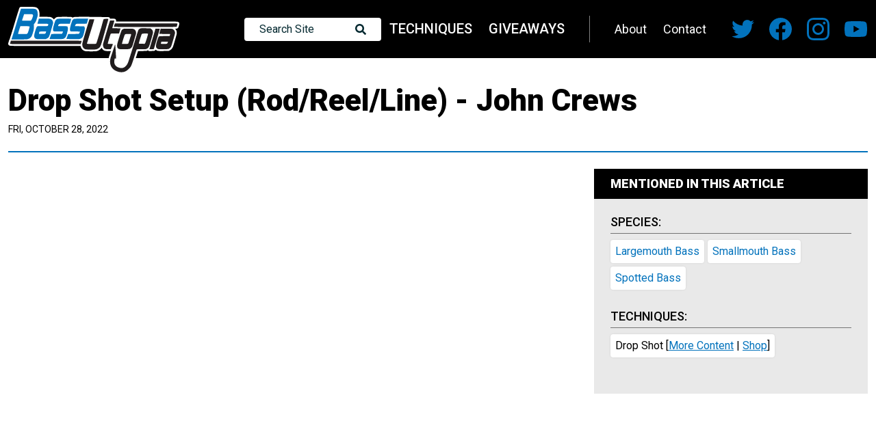

--- FILE ---
content_type: text/html; charset=UTF-8
request_url: https://www.bassutopia.com/articles/drop-shot-setup-rod-reel-line-john-crews/
body_size: 23925
content:
<!DOCTYPE html><html><head><meta charSet="utf-8"/><meta http-equiv="x-ua-compatible" content="ie=edge"/><meta name="viewport" content="width=device-width, initial-scale=1, shrink-to-fit=no"/><link href="https://fonts.googleapis.com/css?family=Roboto:300,400,500,700,900&amp;display=swap" rel="stylesheet"/><link rel="preconnect" href="https://bassu.cdn.prismic.io" crossorigin="anonymous"/><link rel="preconnect" href="https://bassu.prismic.io" crossorigin="anonymous"/><link rel="preconnect" href="https://www.bassutopia.com" crossorigin="anonymous"/><link rel="preconnect" href="https://a.omappapi.com" crossorigin="anonymous"/><link rel="preconnect" href="https://bassu.prismic.io" crossorigin="anonymous"/><link rel="preconnect" href="https://code.jquery.com" crossorigin="anonymous"/><link rel="preconnect" href="https://fonts.googleapis.com" crossorigin="anonymous"/><link rel="preconnect" href="https://fonts.gstatic.com" crossorigin="anonymous"/><link rel="preconnect" href="https://images.prismic.io" crossorigin="anonymous"/><link rel="preconnect" href="https://static.cdn.prismic.io" crossorigin="anonymous"/><style data-href="/styles.0c12868fed0bfe55b96b.css" data-identity="gatsby-global-css">.avatar-module--avatar--vRfu3{align-items:center;background-color:#ccc;border-radius:50%;display:flex;height:40px;justify-content:center;margin-right:10px;overflow:hidden;position:relative;width:40px}.avatar-module--avatarImage--2hiF1{height:100%;-o-object-fit:cover;object-fit:cover;width:100%}.avatar-module--avatarImage__default--1KnUy{height:auto;-o-object-fit:unset;object-fit:unset;opacity:.2;width:60%}.article_ambassador-module--container--3knvw{background-color:#eff4f9;margin-bottom:24px;padding:24px}.article_ambassador-module--ambassador--B2G9E{align-items:center;display:flex}.article_card-module--link--38N8k{background-color:#fff;color:#000;display:flex;flex-direction:column;height:100%;position:relative;text-decoration:none}.article_card-module--link--38N8k:hover{color:#000}.article_card-module--text--2sGtn{padding:12px 0 24px}.article_card-module--title--1flzo{margin-bottom:.2em}.article_card-module--link--38N8k:hover .article_card-module--title--1flzo{text-decoration:underline}.article_card-module--summary--1MZZv{color:#000;margin-bottom:.5em}.article_card-module--badge--1qqdr{-webkit-font-smoothing:antialiased;-moz-osx-font-smoothing:grayscale;align-items:center;background-color:#0272bc;color:#fff;display:inline-flex;font-size:14px;font-weight:700;left:0;padding:6px 12px;position:absolute;text-transform:uppercase;top:0}.article_card-module--videoIcon--1HoCk{display:inline-block;height:.8em;margin-right:.3em;width:.8em}.article_card-module--videoIcon--1HoCk svg{height:100%;width:100%}.article_card-module--partnerLink--3ltOh{align-items:center;display:inline-flex;text-decoration:none}.article_card-module--partnerLink--3ltOh:hover{text-decoration:underline}.article_card-module--partnerImg--3ERfN{margin-right:6px;width:30px}.article_card-module--publicationDate--3oize{font-size:12px;margin-bottom:6px;text-transform:uppercase}.article_contributors-module--container--1oAw1{background-color:#eff4f9;margin-bottom:24px;padding:24px}.article_sidebar-module--container--128AI{background-color:#e9e9e9;padding:24px}.article_sidebar-module--heading--KjnvD{background-color:#000;color:#fff;margin:-24px -24px 24px;padding:12px 24px}.article_sidebar-module--heading--KjnvD,.article_sidebar-module--sectionHeading--2P4zj{-webkit-font-smoothing:antialiased;-moz-osx-font-smoothing:grayscale;text-transform:uppercase}.article_sidebar-module--sectionHeading--2P4zj{border-bottom:1px solid rgba(0,0,0,.5);padding-bottom:6px}.article_sidebar-module--linkList--3uRmD{list-style:none;margin:0;padding:0}.article_sidebar-module--listItem--L3dt-{display:inline-block}.article_sidebar-module--linkPill--xXEa1{background-color:#fff;border-radius:4px;box-shadow:0 0 3px rgba(0,0,0,.1);display:inline-block;margin-bottom:5px;margin-right:5px;padding:5px 7px;text-decoration:none}.article_sidebar-module--waterbodiesList--2KrHf{list-style:none;margin:0;padding:0}.article_sidebar-module--waterbodiesItem--1oGuy{text-align:center}.article_sidebar-module--waterbodiesItem--1oGuy:not(:last-child){margin-bottom:12px}.article_sidebar-module--waterbodiesLink--38JiU{font-weight:700;text-decoration:none}.article_sidebar-module--waterbodiesLink--38JiU:hover{text-decoration:underline}.article_sidebar-module--waterbodiesImg--pZDiB{margin-bottom:6px}

/*! normalize.css v8.0.1 | MIT License | github.com/necolas/normalize.css */html{-webkit-text-size-adjust:100%;line-height:1.15}body{margin:0}main{display:block}h1{font-size:2em;margin:.67em 0}hr{box-sizing:content-box;height:0;overflow:visible}pre{font-family:monospace,monospace;font-size:1em}a{background-color:transparent}abbr[title]{border-bottom:none;text-decoration:underline;-webkit-text-decoration:underline dotted;text-decoration:underline dotted}b,strong{font-weight:bolder}code,kbd,samp{font-family:monospace,monospace;font-size:1em}small{font-size:80%}sub,sup{font-size:75%;line-height:0;position:relative;vertical-align:baseline}sub{bottom:-.25em}sup{top:-.5em}img{border-style:none}button,input,optgroup,select,textarea{font-family:inherit;font-size:100%;line-height:1.15;margin:0}button,input{overflow:visible}button,select{text-transform:none}[type=button],[type=reset],[type=submit],button{-webkit-appearance:button}[type=button]::-moz-focus-inner,[type=reset]::-moz-focus-inner,[type=submit]::-moz-focus-inner,button::-moz-focus-inner{border-style:none;padding:0}[type=button]:-moz-focusring,[type=reset]:-moz-focusring,[type=submit]:-moz-focusring,button:-moz-focusring{outline:1px dotted ButtonText}fieldset{padding:.35em .75em .625em}legend{box-sizing:border-box;color:inherit;display:table;max-width:100%;padding:0;white-space:normal}progress{vertical-align:baseline}textarea{overflow:auto}[type=checkbox],[type=radio]{box-sizing:border-box;padding:0}[type=number]::-webkit-inner-spin-button,[type=number]::-webkit-outer-spin-button{height:auto}[type=search]{-webkit-appearance:textfield;outline-offset:-2px}[type=search]::-webkit-search-decoration{-webkit-appearance:none}::-webkit-file-upload-button{-webkit-appearance:button;font:inherit}details{display:block}summary{display:list-item}[hidden],template{display:none}html{box-sizing:border-box}*,:after,:before{box-sizing:inherit}html{min-height:100%}body{color:#000;font-family:Roboto,sans-serif;font-size:16px}img{height:auto;max-width:100%}img,svg{display:block}h1,h2,h3,h4,h5,h6{margin-bottom:.5em;margin-top:0}.base-module--h1--1vLtZ,h1{font-size:50px;font-weight:900}.base-module--h2--1-tYZ,h2{font-size:40px;font-weight:300}.base-module--h3--onc4k,h3{color:#0272bc;font-size:20px;font-weight:700}@media only screen and (min-width:576px){.base-module--h3--onc4k,h3{font-size:25px}}.base-module--h4--DSOc1,h4{font-size:18px;font-weight:900}.base-module--h5--5UNg6,h5{font-size:18px;font-weight:500}.base-module--h6--eGAqd,h6{color:#138000;font-size:16px;font-weight:900}p{line-height:1.5;margin-bottom:1.5em;margin-top:0}.base-module--link--1ohqN,a{color:#0272bc;cursor:pointer;transition:color .2s ease-out}.base-module--link--1ohqN:hover,a:hover{color:#014471}.base-module--gatsby-wrapper--2r5Tc,.base-module--site--27FIU{display:flex;flex-direction:column;min-height:100vh}.base-module--main--20zzM{display:flex;flex:1 1;flex-direction:column}.base-module--main--20zzM>*{flex:1 1}.base-module--contentWrapper--3ztEB{margin-left:auto;margin-right:auto;max-width:1354px;padding-left:12px;padding-right:12px;position:relative;width:100%}.base-module--contentWrapper__mobileNoPadding--2yw8B,.base-module--contentWrapper__noPadding--2tIv0{padding-left:0;padding-right:0}@media only screen and (min-width:576px){.base-module--contentWrapper__mobileNoPadding--2yw8B{padding-left:12px;padding-right:12px}}.base-module--contentWrapper__noOverflow--21VaG{overflow:hidden}.link_button-module--link--2jq-T{-webkit-font-smoothing:antialiased;-moz-osx-font-smoothing:grayscale;background-color:#0272bc;border-radius:4px;box-shadow:0 2px 0 rgba(0,0,0,.2);color:#fff;display:inline-block;font-weight:700;padding:12px 24px;text-decoration:none;transition:background-color .3s ease-out}.link_button-module--link--2jq-T:hover{background-color:#015084;color:#fff}.omnia_carousel-module--container--2CtZb{display:flex}.fishing_report_card-module--fishingReport--2vEJ8{border:1px solid #d9d9d9;border-radius:4px;font-size:12px}@media only screen and (min-width:576px){.fishing_report_card-module--fishingReport--2vEJ8{font-size:14px}}.fishing_report_card-module--top--1MbH1{border-bottom:1px solid #d9d9d9;display:flex;flex-direction:column;padding:12px 12px 6px}@media only screen and (min-width:576px){.fishing_report_card-module--top--1MbH1{flex-direction:row}.fishing_report_card-module--top_col1--3OnxA,.fishing_report_card-module--top_col2--wtMye{width:50%}}.fishing_report_card-module--bottom--2c9EE{display:flex;flex-direction:column;padding:12px}@media only screen and (min-width:576px){.fishing_report_card-module--bottom--2c9EE{flex-direction:row}}.fishing_report_card-module--bottom_col1--3ebd4{margin-bottom:12px}@media only screen and (min-width:576px){.fishing_report_card-module--bottom_col1--3ebd4{margin-bottom:0;padding-right:24px;width:50%}.fishing_report_card-module--bottom_col2--2c6Om{width:50%}}.fishing_report_card-module--details--VJc7d{display:flex;flex-wrap:wrap;justify-content:space-between}@media only screen and (min-width:576px){.fishing_report_card-module--details--VJc7d{flex:1 1;justify-content:flex-start}}.fishing_report_card-module--detail--1g5bV{margin-bottom:6px;text-transform:uppercase;width:50%}@media only screen and (min-width:576px){.fishing_report_card-module--detail--1g5bV{padding:0 6px;width:auto}}.fishing_report_card-module--detail--1g5bV strong{text-transform:none}.fishing_report_card-module--commentsWrapper--1nJV7{background-color:#f7f7f7;margin-bottom:14px;padding:6px;position:relative}.fishing_report_card-module--commentsWrapper--1nJV7:after{border:10px solid hsla(0,0%,94%,0);border-top-color:#f7f7f7;content:" ";height:0;left:25px;margin-left:-10px;pointer-events:none;position:absolute;top:100%;width:0}.fishing_report_card-module--fishingReportUser--2IxPA{align-items:center;display:flex}.fishing_report_card-module--avatar--3GBt7{flex:0 0 auto}.fishing_report_card-module--reportedBy--2Wel2{font-size:14px;line-height:1.2;margin:0;padding-left:12px}@media only screen and (min-width:576px){.fishing_report_card-module--reportedBy--2Wel2{font-size:15px}}.fishing_report_card-module--products--2uBRN{border:1px solid #d9d9d9;border-radius:4px}.fishing_report_card-module--productsHeading--2-emj{font-weight:700;margin:0;padding:4px 6px}.fishing_report_card-module--carouselWrapper--246Gi{overflow:hidden;padding:6px 0}.fishing_report_card-module--product--TpbKo{padding-left:12px;padding-right:12px;width:50%}@media only screen and (min-width:576px){.fishing_report_card-module--product--TpbKo{width:25%}}.fishing_report_card-module--productImg--Ov-JQ{margin-bottom:6px}.fishing_report_card-module--title--3_VnJ{font-weight:700;margin-bottom:0;overflow:hidden;text-overflow:ellipsis;white-space:nowrap}.fishing_report_card-module--productLink--3oH8b{display:block;position:relative}.fishing_report_card-module--fire--1FR_b{color:#fa8c16;position:absolute;right:0;top:0}.fishing_report_card-module--waterbody--10HJW{display:inline-block;margin-bottom:12px}.fishing_report_card-module--waterbodyImg--3whxh{margin-bottom:6px}.fishing_report_card-module--waterbodyName--1yZvU{font-size:20px;margin-bottom:6px}.anchor_button-module--link--24JXx{-webkit-font-smoothing:antialiased;-moz-osx-font-smoothing:grayscale;background-color:#0272bc;border-radius:4px;box-shadow:0 2px 0 rgba(0,0,0,.2);color:#fff;display:inline-block;font-weight:700;padding:12px 24px;text-decoration:none;transition:background-color .3s ease-out}.anchor_button-module--link--24JXx:hover{background-color:#015084;color:#fff}.carousel_product_card-module--product--2k-64{flex:0 0 auto;padding-left:12px;padding-right:12px;width:50%}@media only screen and (min-width:576px){.carousel_product_card-module--product--2k-64{width:33.33%}}.carousel_product_card-module--productImg--TyuAR{margin-bottom:6px}.carousel_product_card-module--title--2ut_6{font-weight:700;margin-bottom:6px;overflow:hidden;text-overflow:ellipsis;white-space:nowrap}.carousel_product_card-module--attribute--3nJBc{margin-bottom:6px}.carousel_product_card-module--price--37gB-{font-weight:700;margin-bottom:6px}.carousel_product_card-module--actionButton--lBhn3:not(:last-child){margin-bottom:12px}.list-module--list--1N7P4{position:relative}.list-module--list__expanded--1QKHs{background:linear-gradient(180deg,hsla(0,0%,100%,0) 0,rgba(0,0,0,.1));background-position:bottom;background-repeat:no-repeat;background-size:100% 24px;border-bottom:1px solid #ccc;padding-bottom:40px}.list-module--header--1TGkV{background-color:#eff4f9;border:1px solid #dfe6eb;display:flex;flex-direction:row;flex-wrap:wrap}@media only screen and (min-width:576px){.list-module--header--1TGkV{flex-wrap:nowrap}.list-module--img--2PtYL{flex-basis:38%}}.list-module--text--3GPHT{flex:2 1;line-height:1.2;padding:24px 12px 24px 24px}@media only screen and (min-width:576px){.list-module--text--3GPHT{flex-grow:1;width:auto}}.list-module--heading--30bv9{font-size:25px;text-transform:uppercase}.list-module--type--MH4fm{color:#fa8c16;font-weight:700;margin-bottom:.3em}.list-module--buttons--vuTWQ{display:flex;flex-direction:column;float:right}.list-module--button--jLhRb{margin-bottom:12px;width:100%}.list-module--expandButton--vbHRX{-webkit-appearance:none;appearance:none;background-color:#fff;border:1px solid #dfe6eb;bottom:0;color:#006b99;cursor:pointer;display:block;font-size:12px;font-weight:700;left:50%;padding:8px 12px;position:absolute;text-transform:uppercase;transform:translateX(-50%)}.list-module--list__expanded--1QKHs .list-module--expandButton--vbHRX{bottom:-1px}.list-module--description--1Swm7:not(:empty){margin-bottom:24px}.list-module--linkPill--FL6kW{background-color:#fff;border-radius:4px;box-shadow:0 0 3px rgba(0,0,0,.1);display:inline-block;margin-bottom:5px;margin-right:5px;padding:5px 7px}.list-module--productsWrapper--klW4e{overflow:hidden}.button-module--button--2IMYf{-webkit-font-smoothing:antialiased;-moz-osx-font-smoothing:grayscale;-webkit-appearance:none;appearance:none;background-color:transparent;border:none;border-radius:4px;box-shadow:0 2px 0 rgba(0,0,0,.2);cursor:pointer;display:inline-block;font-weight:700;padding:12px 24px;text-decoration:none;transition:all .3s ease-out}.button-module--text--25N76{box-shadow:none;color:#0272bc;text-decoration:underline;transition:color .2s ease-out}.button-module--text--25N76:hover{color:#014471}.button-module--primary--2YoHf{background-color:#0272bc;color:#fff}.button-module--primary--2YoHf:hover{background-color:#015084;color:#fff}.button-module--utility--1dHI0{background-color:#fff;border:1px solid #c1c1c1;color:#0272bc}.button-module--utility--1dHI0:hover{color:#015084}.product_detail_grid-module--table--1fFRK{border:1px solid #dfe6eb;width:100%}@media only screen and (min-width:576px){.product_detail_grid-module--table--1fFRK{background-color:#fff}}.product_detail_grid-module--thead--3feDy{display:none;font-size:12px;text-transform:uppercase}@media only screen and (min-width:576px){.product_detail_grid-module--thead--3feDy{display:block}}.product_detail_grid-module--thead--3feDy .product_detail_grid-module--cell--35I2r{background:rgba(223,230,235,.5)}.product_detail_grid-module--row--f6HGq{align-items:stretch;display:flex;flex-wrap:wrap;justify-content:space-around;margin-bottom:24px;position:relative;transition:opacity .3s ease-out}@media only screen and (min-width:576px){.product_detail_grid-module--row--f6HGq{margin-bottom:0}}.product_detail_grid-module--row--f6HGq.product_detail_grid-module--hidden--3qb3M{opacity:0}.product_detail_grid-module--cell--35I2r{align-items:center;background-color:#fff;border:1px solid #dfe6eb;display:flex;flex:1 1;flex-direction:column;justify-content:center}.product_detail_grid-module--cell--35I2r:first-child,.product_detail_grid-module--cell--35I2r:last-child{flex:auto;width:100%}@media only screen and (min-width:576px){.product_detail_grid-module--cell--35I2r:first-child,.product_detail_grid-module--cell--35I2r:last-child{flex:1 1;width:auto}.product_detail_grid-module--cell--35I2r:last-child.product_detail_grid-module--hasReject--2Uj7B{width:150px}.product_detail_grid-module--cell--35I2r:last-child{flex:auto;width:110px}}.product_detail_grid-module--cellContent--10YvP{background-color:#fff;font-weight:700;margin-bottom:auto;margin-top:auto;padding:12px;text-align:center;width:100%}.product_detail_grid-module--cellHeader--3J6hr{background:rgba(223,230,235,.5);display:block;font-size:12px;font-style:normal;padding:4px;text-align:center;text-transform:uppercase;width:100%}@media only screen and (min-width:576px){.product_detail_grid-module--cellHeader--3J6hr{display:none}}.product_detail_grid-module--imgWrapper--rN6JV{position:relative}.product_detail_grid-module--img--3w78h{margin-left:auto;margin-right:auto}.product_detail_grid-module--actions--KJh1c{align-items:center;display:flex;justify-content:center}.product_detail_grid-module--quantityInput--xcv5V{margin-right:5px;width:60px}.product_detail_grid-module--fire--1bL8m{stroke-width:2;stroke:#1b81a6;color:transparent;cursor:pointer;height:20px;left:5px;position:absolute;top:5px;width:20px;z-index:1}.product_detail_grid-module--fire--1bL8m.product_detail_grid-module--hot--1H45R,.product_detail_grid-module--fire--1bL8m:hover{stroke:#d0021b;color:#d0021b}.product_detail_grid-module--outOfStock--_UXN-{color:#d0021b}.product_detail_grid-module--newColorTag--qmkLf{background-color:rgba(237,176,4,.5);border-radius:2px;display:inline-block;font-size:12px;font-weight:400;margin-left:.3em;padding:0 2px}.product_detail_grid-module--textLink--38FXK{color:inherit;text-decoration:none}.product_family_card-module--family--3rDG1{padding-bottom:60px;padding-top:24px;position:relative}.product_family_card-module--overview--19Ypr{display:flex}.product_family_card-module--img--1sw53{width:25%}.product_family_card-module--options--3TH8D{flex:1 1;padding:0 12px 12px 24px}.product_family_card-module--details--1RGxZ{padding-left:12px;text-align:right;width:20%}.product_family_card-module--colors--1FC0j{display:flex;flex-wrap:wrap}.product_family_card-module--color--3I9TP{cursor:pointer;padding-bottom:6px;padding-right:6px;position:relative;width:33.3%}@media only screen and (min-width:576px){.product_family_card-module--color--3I9TP{width:20%}}.product_family_card-module--optionTitle--_84A9{font-weight:700;text-transform:uppercase}.product_family_card-module--optionText--2b_nW{color:inherit;cursor:pointer;display:inline-block;font-weight:700;margin-right:6px;padding:12px;text-decoration:none}.product_family_card-module--price--TF6AK,.product_family_card-module--title--2nenz{display:inline-block;font-size:16px;font-weight:700;margin-bottom:12px}.product_family_card-module--price--TF6AK{color:inherit;text-decoration:none}.product_family_card-module--detailsButton--1DjBp{display:none;margin-bottom:12px}@media only screen and (min-width:576px){.product_family_card-module--detailsButton--1DjBp{display:block}}.product_family_card-module--brandImg--22JUB{margin-bottom:12px}.product_family_card-module--recommended--2PBfI{border:1px solid #fa8c16}.product_family_card-module--fire--3qdwx{color:#d0021b;left:3px;position:absolute;top:3px}.product_family_card-module--newColorTag--3klWg{background-color:rgba(237,176,4,.5);border-radius:2px;display:inline-block;font-size:12px;font-weight:400;left:0;padding:0 2px;position:absolute;top:0;z-index:1}.product_family_card-module--newReleaseTag--1Wxjq{background-color:rgba(43,237,4,.5);border-radius:2px;display:inline-block;font-size:12px;font-weight:400;margin-left:.3em;padding:0 2px;vertical-align:middle;word-break:keep-all}.product_family_card-module--seeAllButton--2Ktxg{align-items:center;bottom:0;display:flex;left:50%;position:absolute;transform:translateX(-50%)}.product_family_card-module--seeAllButton__icon--3kRI8{height:1em;margin-right:.5em;text-decoration:none;width:1em}.product_family_card-module--seeAllButton__icon--3kRI8 svg{height:100%;width:100%}.signup_form-module--formLabel--1UO1e{display:inline-block;margin-bottom:12px}.signup_form-module--inputWrapper--h-gz6{display:flex}.signup_form-module--formInput--1Z3Sv{border:1px solid #ccc;border-right:none;flex:1 1;padding:10px}.signup_form-module--formButton--P4zDE{background-color:#138000;border:0;border-bottom-right-radius:4px;border-top-right-radius:4px;color:#fff;font-weight:700;padding:12px 18px}.social_links-module--socialList--3lcNF{align-items:center;display:flex;list-style:none;margin:0 -5%;padding:0}.social_links-module--socialItem--32P2e{flex:auto;max-width:60px;padding:0 5%}.social_links-module--socialLink--JIovq,.social_links-module--socialLink--JIovq:visited{color:#0272bc}.social_links-module--socialLink--JIovq:hover,.social_links-module--socialLink--JIovq:visited:hover{color:#4e9cd0}.footer-module--footer--2CJfC{background-color:#000;color:#fff;padding:20px 0 200px}.footer-module--content--3QRRU{display:flex;flex-direction:column;flex-wrap:wrap}@media only screen and (min-width:576px){.footer-module--content--3QRRU{flex-direction:row;margin-left:-12px;margin-right:-12px}}.footer-module--section--nIU4X{width:100%}.footer-module--section--nIU4X:not(:last-child){border-bottom:1px solid hsla(0,0%,100%,.5)}@media only screen and (min-width:576px){.footer-module--section--nIU4X:not(:last-child){border-bottom:none;border-right:1px solid hsla(0,0%,100%,.5)}.footer-module--section--nIU4X{flex:1 1 33.3%;margin-bottom:0}}.footer-module--section__socials--3doqI{display:flex;flex-direction:column;justify-content:space-between}.footer-module--sectionContent--l0qXk{padding:24px 0}@media only screen and (min-width:576px){.footer-module--sectionContent--l0qXk{padding:12px 24px}}.footer-module--navList--iwZCC{list-style:none;margin:0;padding:0}.footer-module--navItem--zr2Ka{font-weight:700;text-transform:uppercase}.footer-module--navItem--zr2Ka:not(:last-child){margin-bottom:12px}.footer-module--signupBlurb--3Uv59{font-size:20px;font-weight:300;margin-bottom:6px}.footer-module--link---dGbC,.footer-module--link---dGbC:hover,.footer-module--link---dGbC:visited{color:#fff;text-decoration:none;text-transform:uppercase}.footer-module--link---dGbC:hover{text-decoration:underline}.footer-module--mailLink--3GeBq,.footer-module--mailLink--3GeBq:hover{color:#fff;font-weight:400;text-transform:none}.footer-module--socials--1FRz2{margin-bottom:24px;max-width:250px}.footer-module--copyright--1D-7l{display:block}.header-module--header--2dmT7{background-color:#000;color:#fff;position:relative}.header-module--content--xFXGQ{align-items:center;display:flex;justify-content:flex-end;padding:10px 0}.header-module--menuButton--2Ohqy{align-items:center;-webkit-appearance:none;appearance:none;background:transparent;border:none;color:#fff;display:flex;text-transform:uppercase;transition:color .15s ease-out}@media only screen and (min-width:576px){.header-module--menuButton--2Ohqy{display:none}}.header-module--menuButton__active--2N4V8{color:#0272bc}.header-module--menuIcon--3TywD{height:2em;margin-left:.3em;width:2em}.header-module--menus--B_1Lf{background-color:#000;opacity:0;padding:0 24px 24px;pointer-events:none;position:absolute;right:0;top:100%;transition:opacity .15s ease-out;z-index:2}@media only screen and (min-width:576px){.header-module--menus--B_1Lf{align-items:center;display:flex;opacity:1;padding:0;pointer-events:all;position:static}}.header-module--menus__open--1BLl3{opacity:1;pointer-events:all}.header-module--logo--1EMZo{color:#fff;margin-right:auto;max-width:150px;text-decoration:none;z-index:1}@media only screen and (min-width:576px){.header-module--logo--1EMZo{max-width:250px}}.header-module--logo--1EMZo img{margin-bottom:-13%}.header-module--mainNav--1OBLT{border-bottom:1px solid hsla(0,0%,100%,.5);margin-bottom:12px;padding-bottom:12px}@media only screen and (min-width:576px){.header-module--mainNav--1OBLT{border-bottom:none;border-right:1px solid hsla(0,0%,100%,.5);margin-bottom:0;padding-bottom:0;padding-right:24px}}.header-module--mainNavList--3lFf9{list-style:none;margin:0;padding:0}@media only screen and (min-width:576px){.header-module--mainNavList--3lFf9{align-items:center;display:flex}}.header-module--mainNavLink--2mf6f,.header-module--mainNavLink--2mf6f:visited{color:#fff;display:inline-block;font-size:20px;font-weight:500;padding:6px;text-align:center;text-decoration:none;text-transform:uppercase}@media only screen and (min-width:576px){.header-module--mainNavLink--2mf6f,.header-module--mainNavLink--2mf6f:visited{padding:8px 12px}}.header-module--mainNavLink--2mf6f:hover,.header-module--mainNavLink--2mf6f:visited:hover{color:#fff;text-decoration:underline}.header-module--secondNav--3pX57{border-bottom:1px solid hsla(0,0%,100%,.5);margin-bottom:24px;padding-bottom:12px}@media only screen and (min-width:576px){.header-module--secondNav--3pX57{border-bottom:none;margin-bottom:0;margin-left:24px;margin-right:24px;padding-bottom:0}}.header-module--secondNavList--3Pldd{list-style:none;margin:0;padding:0}@media only screen and (min-width:576px){.header-module--secondNavList--3Pldd{align-items:center;border-bottom:none;display:flex}}.header-module--secondNavLink--nfJEF,.header-module--secondNavLink--nfJEF:visited{color:#fff;display:inline-block;font-size:20px;padding:6px;text-decoration:none}@media only screen and (min-width:576px){.header-module--secondNavLink--nfJEF,.header-module--secondNavLink--nfJEF:visited{font-size:18px;padding:8px 12px}}.header-module--secondNavLink--nfJEF:hover,.header-module--secondNavLink--nfJEF:visited:hover{color:#fff;text-decoration:underline}@media only screen and (min-width:576px){.header-module--socials--3XLef{display:block;width:200px}}.search-module--wrapper--22Hmm{font-size:16px;width:100%}.search-module--heading--3_qMa{text-align:center}.search-module--modal--42Onp{background:rgba(0,0,0,.5);bottom:0;font-size:16px;left:0;overflow:auto;pointer-events:none;position:fixed;right:0;top:0;transition:opacity .3s ease-out;z-index:10000}.search-module--open--21gH6{opacity:1;pointer-events:all}.search-module--closed--WLMj0{opacity:0}.search-module--iconWrapper--RLANp{align-items:center;background-color:#fff;border-radius:4px;color:#042930;cursor:pointer;display:flex;font-size:16px;justify-content:space-between;min-width:200px;padding:8px 22px}@media only screen and (min-width:576px){.search-module--iconWrapper--RLANp{min-width:200px}}.search-module--iconText--1Ewf1{display:inline-block}.search-module--modalContent--3b9F7{background-color:#fff;margin:12px;min-height:calc(100% - 24px);padding:12px}@media only screen and (min-width:576px){.search-module--modalContent--3b9F7{margin:24px;min-height:calc(100% - 48px);padding:24px}}.search-module--close--23Ynt{-webkit-appearance:none;appearance:none;background:transparent;border:none;cursor:pointer;font-size:24px;line-height:1;padding:12px;position:absolute;right:12px;top:12px}@media only screen and (min-width:576px){.search-module--close--23Ynt{right:24px;top:24px}}.ais-SearchBox{margin-bottom:24px;margin-left:auto;margin-right:auto;max-width:600px}.ais-SearchBox-form{display:flex;position:relative}.ais-SearchBox-input{flex:1 1;font-size:16px;line-height:1;padding:6px 12px}.ais-SearchBox-reset{bottom:0;cursor:pointer;padding:0 12px;position:absolute;right:0;top:0}.ais-SearchBox-submit{display:none}.ais-Hits{margin-left:auto;margin-right:auto;max-width:600px}.ais-Hits-list{list-style:none;margin:0;padding:0}.ais-Highlight-highlighted{font-style:normal;font-weight:700}.search-module--hit--1m4T3{color:#000;display:flex;margin-bottom:24px;text-decoration:none}.search-module--hitImg--2Tzqk{margin-right:12px;max-width:120px}@media only screen and (min-width:576px){.search-module--hitImg--2Tzqk{max-width:200px}}.search-module--hitName--12ieU{font-size:18px;margin-bottom:12px}@media only screen and (min-width:576px){.search-module--hitName--12ieU{font-size:20px}}.search-module--hitSummary--1gEab{font-size:14px}@media only screen and (min-width:576px){.search-module--hitSummary--1gEab{font-size:16px}}.partners-module--page--oJNiv{padding-bottom:96px;padding-top:48px}.partners-module--partners--1L_Fl{list-style:none;margin:0;padding:0}@media only screen and (min-width:576px){.partners-module--partners--1L_Fl{column-count:3}}.partners-module--partner--AHzlg{margin-bottom:24px}.partners-module--partnerLink--19neY{align-items:center;display:inline-flex;text-decoration:none}.partners-module--partnerLink--19neY:hover{text-decoration:underline}.partners-module--partnerImg--1Sgds{margin-right:6px;width:100px}.partners-module--partnerName--1fIof{font-size:20px}.series-module--seriesList--1KCCB{list-style:none;margin:0;padding:0}.series-module--series--2hp-q{margin-bottom:24px}.series-module--seriesLink--2-4yf{align-items:center;display:inline-flex;text-decoration:none}.series-module--seriesLink--2-4yf:hover{text-decoration:underline}.series-module--seriesImg--2ySco{margin-right:6px;width:100px}.series-module--seriesName--33bFH{font-size:20px}.techniques-module--page--lx3QA{padding-bottom:96px;padding-top:48px}.techniques-module--techniquesList--3bL7J{column-count:2;list-style:none;margin:0;padding:0}@media only screen and (min-width:576px){.techniques-module--techniquesList--3bL7J{column-count:4}}.techniques-module--techniques--IHxkg{margin-bottom:24px}.techniques-module--techniquesLink--1OlUK{align-items:center;display:inline-flex;text-decoration:none}.techniques-module--techniquesLink--1OlUK:hover{text-decoration:underline}.techniques-module--techniquesImg--5Dafp{margin-right:6px;width:100px}.techniques-module--techniquesName--2lHMl{font-size:20px}.article_list-module--page--33QV-{padding-bottom:96px;padding-top:48px}.article_list-module--articles--2fExn{display:flex;flex-wrap:wrap;list-style:none;margin:0 -12px;padding:0}.article_list-module--article--2Z1WR{padding:12px;width:50%}@media only screen and (min-width:576px){.article_list-module--article--2Z1WR{padding-bottom:24px;width:33.3%}}.article_list-module--nav--gDp2a{text-align:center}.article_list-module--nav--gDp2a a+a{margin-left:12px}.article-module--wrapper--3_lj1{padding-bottom:96px;padding-top:48px}.article-module--article--1cKNE{padding-bottom:48px}.article-module--header--2ctE2{border-bottom:2px solid #0272bc;margin-bottom:24px;padding-top:36px}.article-module--h1--3kr1q{font-size:36px;line-height:1.2;margin-bottom:6px}@media only screen and (min-width:576px){.article-module--h1--3kr1q{font-size:44px}}.article-module--publicationDate--1FJOZ{font-size:14px;text-transform:uppercase}.article-module--body--19JRU{display:flex;flex-direction:column}@media only screen and (min-width:576px){.article-module--body--19JRU{flex-direction:row}}.article-module--articleText--3QOSF{flex:1 1}@media only screen and (min-width:576px){.article-module--sidebar--hR23o{margin-left:12px;max-width:400px;min-width:250px;width:33.33%}}.embed{margin-bottom:24px;padding-top:56.25%;position:relative}.embed iframe{height:100%;left:0;position:absolute;top:0;width:100%}.article-module--productFamily--knBQR+.article-module--productFamily--knBQR{border-top:1px solid #000;margin-top:24px}.article-module--relatedArticlesSection--5c6KW{margin-top:48px}.article-module--relatedArticles--U4Yb7{display:flex;list-style:none;margin:0 -12px;padding:0}.article-module--relatedArticle--2_gP-{padding:12px}@media only screen and (min-width:576px){.article-module--relatedArticle--2_gP-{width:33.3%}}.contributor-module--articles--10wTC{display:flex;flex-wrap:wrap;list-style:none;margin:0 -12px;padding:0}.contributor-module--article--1ijh7{padding:12px;width:50%}@media only screen and (min-width:576px){.contributor-module--article--1ijh7{padding-bottom:24px;width:33.3%}}.index-module--page--jj-jJ{padding-bottom:96px;padding-top:48px}.index-module--hero--1dyNa{background-image:url(/static/home-hero-mobile-b0c98c333fa572371a70644e4aea35f5.jpg);background-repeat:no-repeat;background-size:cover;margin-bottom:24px}@media only screen and (min-width:576px){.index-module--hero--1dyNa{background-image:none;position:relative}}.index-module--heroVideo--3a-9p{display:none;height:100%;left:0;-o-object-fit:cover;object-fit:cover;position:absolute;top:0;width:100%;z-index:-1}@media only screen and (min-width:576px){.index-module--heroVideo--3a-9p{display:block}}.index-module--heroImg--auGlh{left:0;position:absolute;top:0;width:100%;z-index:-1}.index-module--heading--3cFc-{color:#fff;font-size:30px;font-weight:900;margin-bottom:0;padding:10%;text-align:center;text-shadow:0 0 6px rgba(0,0,0,.5)}@media only screen and (min-width:576px){.index-module--heading--3cFc-{font-size:calc(2.30769px + 4.80769vw)}}@media only screen and (min-width:992px){.index-module--heading--3cFc-{font-size:50px}}@media only screen and (min-width:576px){.index-module--heading--3cFc-{padding:20vh 5%}}.index-module--signup--155mP{background-color:rgba(0,0,0,.8);color:#fff;padding:24px;text-align:center}.index-module--signupBlurb--1rFd9{font-size:18px;margin-bottom:12px}.index-module--signupForm--99qBn{margin-left:auto;margin-right:auto;max-width:400px}.index-module--articleHeading--3h16t{border-bottom:2px solid #0272bc}.index-module--articleHeading--3h16t a{text-decoration:none}.index-module--articleHeadingIntro--3dDbY{display:block;font-size:16px;text-transform:uppercase}.index-module--featuredArticles--24Yf7{display:flex;flex-direction:column;margin-bottom:24px}@media only screen and (min-width:576px){.index-module--featuredArticles--24Yf7{align-items:flex-start;flex-direction:row}}.index-module--mainFeatured--1JjaN{flex:1 1;margin-bottom:24px}@media only screen and (min-width:576px){.index-module--mainFeatured--1JjaN{width:60%}.index-module--otherFeatured--1Q3CL{margin-left:24px;width:calc(33.6% - 24px)}}.index-module--featuredArticle--2yCSe{display:flex;margin-bottom:24px;position:relative;text-decoration:none}.index-module--featuredArticleText--nrCwb{background-color:hsla(0,0%,100%,.8);bottom:0;left:0;padding:12px 12px 6px;position:absolute;right:0;z-index:1}.index-module--featuredArticleTitle--3SwLZ{margin-bottom:6px}.index-module--featuredArticle--2yCSe:hover .index-module--featuredArticleTitle--3SwLZ{text-decoration:underline}.index-module--featuredArticleSummary--7iLPE{color:#000;margin-bottom:0}.index-module--featuredArticleBadge--3q5r3{-webkit-font-smoothing:antialiased;-moz-osx-font-smoothing:grayscale;align-items:center;background-color:#0272bc;color:#fff;display:inline-flex;font-size:14px;font-weight:700;left:0;padding:6px 12px;position:absolute;text-transform:uppercase;top:0}.index-module--featuredPublicationDate--13GVG{color:#000;font-size:12px;margin-bottom:6px;text-transform:uppercase}.index-module--articlesGiveaways--1mIRV{display:flex;flex-direction:column-reverse}@media only screen and (min-width:576px){.index-module--articlesGiveaways--1mIRV{flex-direction:row}.index-module--articlesColumn--bMt9p{margin-right:24px;width:75%}}.index-module--giveawaysColumn--2g3aP{margin-bottom:48px}@media only screen and (min-width:576px){.index-module--giveawaysColumn--2g3aP{width:25%}}.index-module--giveawaysHeading--3-5sa{border-bottom:2px solid #138000}.index-module--articles--N-72H{display:flex;flex-wrap:wrap;list-style:none;margin:0 -12px;padding:0}.index-module--article--Zn7zz{padding:12px;width:50%}@media only screen and (min-width:576px){.index-module--article--Zn7zz{padding-bottom:24px;width:33.3%}}.index-module--allArticles--dop7F{text-align:center}.index-module--videoIcon--21JSe{display:inline-block;height:.8em;margin-right:.3em;width:.8em}.index-module--videoIcon--21JSe svg{height:100%;width:100%}.index-module--giveaway--30LWw{align-items:flex-start;display:flex;margin-bottom:24px;text-decoration:none}.index-module--giveawayImg--3aFD6{border:1px solid;width:45%}.index-module--giveawayText--2-mCi{padding:12px;width:55%}.index-module--giveawayHighlight--5WjHj{color:#138000;font-weight:500;margin-bottom:0}.index-module--giveawayTitle--Cjffu{color:#0272bc;font-size:22px;font-weight:700;line-height:1.2;margin-bottom:0}.index-module--giveaway--30LWw:hover .index-module--giveawayTitle--Cjffu{text-decoration:underline}.index-module--contributorsHeading--_CdkW{border-bottom:2px solid}.index-module--contributors--3EWpN{display:flex;flex-wrap:wrap;margin:0 -12px}.index-module--contributor--3izxF{padding:0 12px 12px;text-decoration:none;width:50%}.index-module--contributor--3izxF:hover{text-decoration:underline}.index-module--contributorImg--1dVjr{margin-bottom:6px}.index-module--contributorName--1xIhx{font-weight:700}.index-module--partnersSection--1h17h{margin-bottom:24px}.index-module--partners--2S__x{display:flex;flex-wrap:wrap;margin-bottom:12px;margin-left:-3px;margin-right:-3px}.index-module--partner--z3uGp{align-items:center;display:flex;font-weight:700;padding:12px 3px;text-decoration:none;width:50%}.index-module--partner--z3uGp:hover{text-decoration:underline}.index-module--partnerImg--19ELq{margin-right:6px;width:30px}.partner-module--articles---WFAq{display:flex;flex-wrap:wrap;list-style:none;margin:0 -12px;padding:0}.partner-module--article--18xqI{padding:12px;width:50%}@media only screen and (min-width:576px){.partner-module--article--18xqI{padding-bottom:24px;width:33.3%}}.series-module--articles--2G7y1{display:flex;flex-wrap:wrap;list-style:none;margin:0 -12px;padding:0}.series-module--article--3kLQz{padding:12px;width:50%}@media only screen and (min-width:576px){.series-module--article--3kLQz{padding-bottom:24px;width:33.3%}}.technique-module--page--29Gan{padding-bottom:96px;padding-top:48px}.technique-module--articles--1YZHe{display:flex;flex-wrap:wrap;list-style:none;margin:0 -12px;padding:0}.technique-module--article--38Izm{padding:12px;width:50%}@media only screen and (min-width:576px){.technique-module--article--38Izm{padding-bottom:24px;width:33.3%}}.flickity_component-module--useless--27_zT{position:relative}.flickity-enabled:focus{outline:none}.flickity-enabled.is-draggable{-webkit-tap-highlight-color:transparent;tap-highlight-color:transparent;-webkit-user-select:none;-ms-user-select:none;user-select:none}.flickity-enabled.is-draggable .flickity-viewport{cursor:move;cursor:grab}.flickity-enabled.is-draggable .flickity-viewport.is-pointer-down{cursor:grabbing}.flickity-button{background:rgba(0,0,0,.5);border:none;color:#fff;position:absolute}.flickity-button:hover{background:rgba(0,0,0,.75);cursor:pointer}.flickity-button:focus{box-shadow:0 0 0 5px #19f;outline:none}.flickity-button:active{opacity:.8}.flickity-button:disabled{cursor:auto;opacity:.3}.flickity-button-icon{fill:currentColor}.flickity-prev-next-button{border-radius:50%;height:44px;top:50%;transform:translateY(-50%);width:44px}.flickity-prev-next-button.previous{left:0}.flickity-prev-next-button.next{right:0}.flickity-prev-next-button .flickity-button-icon{height:60%;left:20%;position:absolute;top:20%;width:60%}</style><meta name="generator" content="Gatsby 3.14.1"/><title data-react-helmet="true">Drop Shot Setup (Rod/Reel/Line) - John Crews | Bass Utopia</title><meta data-react-helmet="true" name="description" content="Bass Utopia at its core is a place for anglers of all skill levels to share their stories, their experience, and their passion though content."/><meta data-react-helmet="true" property="og:description" content="Bass Utopia at its core is a place for anglers of all skill levels to share their stories, their experience, and their passion though content."/><meta data-react-helmet="true" name="twitter:description" content="Bass Utopia at its core is a place for anglers of all skill levels to share their stories, their experience, and their passion though content."/><meta data-react-helmet="true" property="og:type" content="article"/><meta data-react-helmet="true" name="twitter:card" content="summary"/><meta data-react-helmet="true" property="og:title" content="Drop Shot Setup (Rod/Reel/Line) - John Crews"/><meta data-react-helmet="true" name="twitter:title" content="Drop Shot Setup (Rod/Reel/Line) - John Crews"/><meta data-react-helmet="true" property="og:image" content="https://images.prismic.io/bassu/985cc2e6-6131-4fee-a9de-9c3acbb023f9_john%20crews%20dropshot%20setup%200.jpg?ixlib=gatsbyFP&amp;auto=compress%2Cformat&amp;fit=max"/><meta data-react-helmet="true" property="og:url" content="https://www.bassutopia.com/articles/drop-shot-setup-rod-reel-line-john-crews/"/><link rel="sitemap" type="application/xml" href="/sitemap.xml"/><link rel="icon" href="/favicon-32x32.png?v=a709aece00fe2e6a2deb891b5e7f00cd" type="image/png"/><link rel="manifest" href="/manifest.webmanifest" crossorigin="anonymous"/><meta name="theme-color" content="#663399"/><link rel="apple-touch-icon" sizes="48x48" href="/icons/icon-48x48.png?v=a709aece00fe2e6a2deb891b5e7f00cd"/><link rel="apple-touch-icon" sizes="72x72" href="/icons/icon-72x72.png?v=a709aece00fe2e6a2deb891b5e7f00cd"/><link rel="apple-touch-icon" sizes="96x96" href="/icons/icon-96x96.png?v=a709aece00fe2e6a2deb891b5e7f00cd"/><link rel="apple-touch-icon" sizes="144x144" href="/icons/icon-144x144.png?v=a709aece00fe2e6a2deb891b5e7f00cd"/><link rel="apple-touch-icon" sizes="192x192" href="/icons/icon-192x192.png?v=a709aece00fe2e6a2deb891b5e7f00cd"/><link rel="apple-touch-icon" sizes="256x256" href="/icons/icon-256x256.png?v=a709aece00fe2e6a2deb891b5e7f00cd"/><link rel="apple-touch-icon" sizes="384x384" href="/icons/icon-384x384.png?v=a709aece00fe2e6a2deb891b5e7f00cd"/><link rel="apple-touch-icon" sizes="512x512" href="/icons/icon-512x512.png?v=a709aece00fe2e6a2deb891b5e7f00cd"/><link as="script" rel="preload" href="/webpack-runtime-3c57797867dca296daf7.js"/><link as="script" rel="preload" href="/framework-a1d0689613d897daafe7.js"/><link as="script" rel="preload" href="/app-b99d07028dab49530157.js"/><link as="script" rel="preload" href="/1bfc9850-68ec52ad9f4e305418af.js"/><link as="script" rel="preload" href="/commons-6f595e2c952491be3581.js"/><link as="script" rel="preload" href="/9840eb9fb047f56dd15fa91ea384bed904fc7798-0aae18327d7e3db5af19.js"/><link as="script" rel="preload" href="/1393d3f2f40821f7700d85d43ab558733d665104-64eda3ba9a40a192b578.js"/><link as="script" rel="preload" href="/component---src-templates-articles-article-tsx-00c1f65a50afbd587ec1.js"/><link as="fetch" rel="preload" href="/page-data/articles/drop-shot-setup-rod-reel-line-john-crews/page-data.json" crossorigin="anonymous"/><link as="fetch" rel="preload" href="/page-data/app-data.json" crossorigin="anonymous"/></head><body><noscript id="gatsby-noscript">This app works best with JavaScript enabled.</noscript><div id="___gatsby" class="gatsby-wrapper"><div style="outline:none" tabindex="-1" id="gatsby-focus-wrapper"><div class="base-module--site--27FIU"><header class="header-module--header--2dmT7 isMobile"><div class="base-module--contentWrapper--3ztEB"><div class="header-module--content--xFXGQ"><a class="header-module--logo--1EMZo" href="/"><img src="[data-uri]" alt="Bass Utopia"/></a><button class="header-module--menuButton--2Ohqy">menu<svg class="header-module--menuIcon--3TywD" width="40" height="40" viewBox="0 0 24 24" fill="none" stroke="currentColor" stroke-width="2" stroke-linecap="round" stroke-linejoin="round"><line x1="3" y1="12" x2="21" y2="12"></line><line x1="3" y1="6" x2="21" y2="6"></line><line x1="3" y1="18" x2="21" y2="18"></line></svg></button><section class="header-module--menus--B_1Lf"><div><div class="search-module--iconWrapper--RLANp"><span class="search-module--iconText--1Ewf1">Search Site</span> <svg stroke="currentColor" fill="currentColor" stroke-width="0" viewBox="0 0 512 512" height="1em" width="1em" xmlns="http://www.w3.org/2000/svg"><path d="M505 442.7L405.3 343c-4.5-4.5-10.6-7-17-7H372c27.6-35.3 44-79.7 44-128C416 93.1 322.9 0 208 0S0 93.1 0 208s93.1 208 208 208c48.3 0 92.7-16.4 128-44v16.3c0 6.4 2.5 12.5 7 17l99.7 99.7c9.4 9.4 24.6 9.4 33.9 0l28.3-28.3c9.4-9.4 9.4-24.6.1-34zM208 336c-70.7 0-128-57.2-128-128 0-70.7 57.2-128 128-128 70.7 0 128 57.2 128 128 0 70.7-57.2 128-128 128z"></path></svg></div></div><nav class="header-module--mainNav--1OBLT"><ul class="header-module--mainNavList--3lFf9"><li><a class="header-module--mainNavLink--2mf6f" href="/techniques/">Techniques</a></li><li><a class="header-module--mainNavLink--2mf6f" href="/giveaways/">Giveaways</a></li></ul></nav><nav class="header-module--secondNav--3pX57"><ul class="header-module--secondNavList--3Pldd"><li><a class="header-module--secondNavLink--nfJEF" href="/about/">About</a></li><li><a href="/cdn-cgi/l/email-protection#1970777f76597b786a6a6c6d76697078377a7674" class="header-module--secondNavLink--nfJEF">Contact</a></li></ul></nav><div class="header-module--socials--3XLef"><ul class="social_links-module--socialList--3lcNF"><li class="social_links-module--socialItem--32P2e"><a href="http://www.twitter.com/bassutopia" class="social_links-module--socialLink--JIovq"><svg role="img" viewBox="0 0 24 24"><title>Twitter icon</title><path fill="currentColor" d="M23.954 4.569c-.885.389-1.83.654-2.825.775 1.014-.611 1.794-1.574 2.163-2.723-.951.555-2.005.959-3.127 1.184-.896-.959-2.173-1.559-3.591-1.559-2.717 0-4.92 2.203-4.92 4.917 0 .39.045.765.127 1.124C7.691 8.094 4.066 6.13 1.64 3.161c-.427.722-.666 1.561-.666 2.475 0 1.71.87 3.213 2.188 4.096-.807-.026-1.566-.248-2.228-.616v.061c0 2.385 1.693 4.374 3.946 4.827-.413.111-.849.171-1.296.171-.314 0-.615-.03-.916-.086.631 1.953 2.445 3.377 4.604 3.417-1.68 1.319-3.809 2.105-6.102 2.105-.39 0-.779-.023-1.17-.067 2.189 1.394 4.768 2.209 7.557 2.209 9.054 0 13.999-7.496 13.999-13.986 0-.209 0-.42-.015-.63.961-.689 1.8-1.56 2.46-2.548l-.047-.02z"></path></svg></a></li><li class="social_links-module--socialItem--32P2e"><a href="http://www.facebook.com/bassutopia" class="social_links-module--socialLink--JIovq"><svg role="img" viewBox="0 0 24 24"><title>Facebook icon</title><path fill="currentColor" d="M23.9981 11.9991C23.9981 5.37216 18.626 0 11.9991 0C5.37216 0 0 5.37216 0 11.9991C0 17.9882 4.38789 22.9522 10.1242 23.8524V15.4676H7.07758V11.9991H10.1242V9.35553C10.1242 6.34826 11.9156 4.68714 14.6564 4.68714C15.9692 4.68714 17.3424 4.92149 17.3424 4.92149V7.87439H15.8294C14.3388 7.87439 13.8739 8.79933 13.8739 9.74824V11.9991H17.2018L16.6698 15.4676H13.8739V23.8524C19.6103 22.9522 23.9981 17.9882 23.9981 11.9991Z"></path></svg></a></li><li class="social_links-module--socialItem--32P2e"><a href="http://instagram.com/bassutopia" class="social_links-module--socialLink--JIovq"><svg role="img" viewBox="0 0 24 24"><title>Instagram icon</title><path fill="currentColor" d="M12 0C8.74 0 8.333.015 7.053.072 5.775.132 4.905.333 4.14.63c-.789.306-1.459.717-2.126 1.384S.935 3.35.63 4.14C.333 4.905.131 5.775.072 7.053.012 8.333 0 8.74 0 12s.015 3.667.072 4.947c.06 1.277.261 2.148.558 2.913.306.788.717 1.459 1.384 2.126.667.666 1.336 1.079 2.126 1.384.766.296 1.636.499 2.913.558C8.333 23.988 8.74 24 12 24s3.667-.015 4.947-.072c1.277-.06 2.148-.262 2.913-.558.788-.306 1.459-.718 2.126-1.384.666-.667 1.079-1.335 1.384-2.126.296-.765.499-1.636.558-2.913.06-1.28.072-1.687.072-4.947s-.015-3.667-.072-4.947c-.06-1.277-.262-2.149-.558-2.913-.306-.789-.718-1.459-1.384-2.126C21.319 1.347 20.651.935 19.86.63c-.765-.297-1.636-.499-2.913-.558C15.667.012 15.26 0 12 0zm0 2.16c3.203 0 3.585.016 4.85.071 1.17.055 1.805.249 2.227.415.562.217.96.477 1.382.896.419.42.679.819.896 1.381.164.422.36 1.057.413 2.227.057 1.266.07 1.646.07 4.85s-.015 3.585-.074 4.85c-.061 1.17-.256 1.805-.421 2.227-.224.562-.479.96-.899 1.382-.419.419-.824.679-1.38.896-.42.164-1.065.36-2.235.413-1.274.057-1.649.07-4.859.07-3.211 0-3.586-.015-4.859-.074-1.171-.061-1.816-.256-2.236-.421-.569-.224-.96-.479-1.379-.899-.421-.419-.69-.824-.9-1.38-.165-.42-.359-1.065-.42-2.235-.045-1.26-.061-1.649-.061-4.844 0-3.196.016-3.586.061-4.861.061-1.17.255-1.814.42-2.234.21-.57.479-.96.9-1.381.419-.419.81-.689 1.379-.898.42-.166 1.051-.361 2.221-.421 1.275-.045 1.65-.06 4.859-.06l.045.03zm0 3.678c-3.405 0-6.162 2.76-6.162 6.162 0 3.405 2.76 6.162 6.162 6.162 3.405 0 6.162-2.76 6.162-6.162 0-3.405-2.76-6.162-6.162-6.162zM12 16c-2.21 0-4-1.79-4-4s1.79-4 4-4 4 1.79 4 4-1.79 4-4 4zm7.846-10.405c0 .795-.646 1.44-1.44 1.44-.795 0-1.44-.646-1.44-1.44 0-.794.646-1.439 1.44-1.439.793-.001 1.44.645 1.44 1.439z"></path></svg></a></li><li class="social_links-module--socialItem--32P2e"><a href="http://www.youtube.com/user/bassutopiatv/featured" class="social_links-module--socialLink--JIovq"><svg role="img" viewBox="0 0 24 24"><title>YouTube icon</title><path fill="currentColor" d="M23.495 6.205a3.007 3.007 0 0 0-2.088-2.088c-1.87-.501-9.396-.501-9.396-.501s-7.507-.01-9.396.501A3.007 3.007 0 0 0 .527 6.205a31.247 31.247 0 0 0-.522 5.805 31.247 31.247 0 0 0 .522 5.783 3.007 3.007 0 0 0 2.088 2.088c1.868.502 9.396.502 9.396.502s7.506 0 9.396-.502a3.007 3.007 0 0 0 2.088-2.088 31.247 31.247 0 0 0 .5-5.783 31.247 31.247 0 0 0-.5-5.805zM9.609 15.601V8.408l6.264 3.602z"></path></svg></a></li></ul></div></section></div></div></header><main class="base-module--main--20zzM"><article class="article-module--article--1cKNE"><div class="base-module--contentWrapper--3ztEB"><header class="article-module--header--2ctE2"><h1 class="article-module--h1--3kr1q">Drop Shot Setup (Rod/Reel/Line) - John Crews</h1><p class="article-module--publicationDate--1FJOZ">Fri, October 28, 2022</p></header><div class="article-module--body--19JRU"><div class="article-module--articleText--3QOSF"><div data-oembed="https://www.youtube.com/watch?v=iBhuuIrYV8I" data-oembed-type="video" data-oembed-provider="YouTube" class="embed embed-youtube"><iframe src="https://www.youtube.com/embed/iBhuuIrYV8I?enablejsapi=1&amp;origin=" width="200" height="113" frameBorder="0" allow="accelerometer; autoplay; clipboard-write; encrypted-media; gyroscope; picture-in-picture" allowfullscreen="" title="Drop Shot Setup (Rod/Reel/Line) - John Crews" referrerPolicy="strict-origin-when-cross-origin"></iframe></div><p>Multi-time Bassmaster Elite Series champion, John Crews, is a master at drop shot fishing for finicky bass that refuse other offerings. Here, this veteran angler shares his preferred rod, reel, and line setup for fishing a drop shot. While fishing the new Missile Baits Magic Worm on a drop shot, John uses a 2/0 Gamakatsu G-Finesse Light Wire Worm Hook with a 1/8 to 1/4 oz drop shot weight when fishing around shallower cover. A 10lb Sunline fluorocarbon leader is tied via an FG knot to 12lb Sunline Xplasma Braided line, spooled on a 3000-size Daiwa Ballistic MQ LT spinning reel. As for the rod, John uses a 7&#x27;4&quot; Cashion Rods John Crews ICON Series Spinning Rod, specifically designed for drop shot fishing.  </p><div class="article-module--productFamily--knBQR"><div class="product_family_card-module--family--3rDG1"><div class="product_family_card-module--overview--19Ypr"><div class="product_family_card-module--img--1sw53"><a href="https://www.omniafishing.com/p/missile-baits-magic-worm-by-roboworm?utm_campaign=drop-shot-setup-rod-reel-line-john-crews&amp;utm_medium=bassutopia.com&amp;utm_source=bassutopia&amp;utm_term=product_slice"><img src="https://cdn.shopify.com/s/files/1/0019/7895/7881/products/BBSecret1_300x.jpg?v=1652388512" alt="Missile Baits Magic Worm by Roboworm"/></a></div><div class="product_family_card-module--options--3TH8D"><div><a href="https://www.omniafishing.com/p/missile-baits-magic-worm-by-roboworm?utm_campaign=drop-shot-setup-rod-reel-line-john-crews&amp;utm_medium=bassutopia.com&amp;utm_source=bassutopia&amp;utm_term=product_slice" class="product_family_card-module--title--2nenz">Missile Baits Magic Worm by Roboworm</a></div><div><p class="product_family_card-module--optionTitle--_84A9">Colors:</p><div class="product_family_card-module--colors--1FC0j"><div class="product_family_card-module--color--3I9TP"><a href="https://www.omniafishing.com/p/missile-baits-magic-worm-by-roboworm?utm_campaign=drop-shot-setup-rod-reel-line-john-crews&amp;utm_medium=bassutopia.com&amp;utm_source=bassutopia&amp;utm_term=product_slice"><img src="https://cdn.shopify.com/s/files/1/0019/7895/7881/files/1Alabama_Bream_300x.jpg?v=1719516485" alt="Alabama Bream" width="100"/></a></div><div class="product_family_card-module--color--3I9TP"><a href="https://www.omniafishing.com/p/missile-baits-magic-worm-by-roboworm?utm_campaign=drop-shot-setup-rod-reel-line-john-crews&amp;utm_medium=bassutopia.com&amp;utm_source=bassutopia&amp;utm_term=product_slice"><img src="https://cdn.shopify.com/s/files/1/0019/7895/7881/files/1Bleeding_Shad_300x.jpg?v=1719516485" alt="Bleeding Shad" width="100"/></a></div><div class="product_family_card-module--color--3I9TP"><a href="https://www.omniafishing.com/p/missile-baits-magic-worm-by-roboworm?utm_campaign=drop-shot-setup-rod-reel-line-john-crews&amp;utm_medium=bassutopia.com&amp;utm_source=bassutopia&amp;utm_term=product_slice"><img src="https://cdn.shopify.com/s/files/1/0019/7895/7881/products/BBSecret1_300x.jpg?v=1652388512" alt="Blueback Secret" width="100"/></a></div><div class="product_family_card-module--color--3I9TP"><a href="https://www.omniafishing.com/p/missile-baits-magic-worm-by-roboworm?utm_campaign=drop-shot-setup-rod-reel-line-john-crews&amp;utm_medium=bassutopia.com&amp;utm_source=bassutopia&amp;utm_term=product_slice"><img src="https://cdn.shopify.com/s/files/1/0019/7895/7881/products/bruiserflash11_300x.jpg?v=1652388549" alt="Bruiser Flash" width="100"/></a></div><div class="product_family_card-module--color--3I9TP"><a href="https://www.omniafishing.com/p/missile-baits-magic-worm-by-roboworm?utm_campaign=drop-shot-setup-rod-reel-line-john-crews&amp;utm_medium=bassutopia.com&amp;utm_source=bassutopia&amp;utm_term=product_slice"><img src="https://cdn.shopify.com/s/files/1/0019/7895/7881/products/EDOG11_300x.jpg?v=1652388580" alt="Ed&#x27;s Orange" width="100"/></a></div><div class="product_family_card-module--color--3I9TP"><a href="https://www.omniafishing.com/p/missile-baits-magic-worm-by-roboworm?utm_campaign=drop-shot-setup-rod-reel-line-john-crews&amp;utm_medium=bassutopia.com&amp;utm_source=bassutopia&amp;utm_term=product_slice"><img src="https://cdn.shopify.com/s/files/1/0019/7895/7881/products/GPMONEY1_300x.jpg?v=1652388616" alt="Green Pumpkin Money" width="100"/></a></div><div class="product_family_card-module--color--3I9TP"><a href="https://www.omniafishing.com/p/missile-baits-magic-worm-by-roboworm?utm_campaign=drop-shot-setup-rod-reel-line-john-crews&amp;utm_medium=bassutopia.com&amp;utm_source=bassutopia&amp;utm_term=product_slice"><img src="https://cdn.shopify.com/s/files/1/0019/7895/7881/products/johnsjuice1_300x.jpg?v=1652388749" alt="John&#x27;s Juice" width="100"/></a></div><div class="product_family_card-module--color--3I9TP"><a href="https://www.omniafishing.com/p/missile-baits-magic-worm-by-roboworm?utm_campaign=drop-shot-setup-rod-reel-line-john-crews&amp;utm_medium=bassutopia.com&amp;utm_source=bassutopia&amp;utm_term=product_slice"><img src="https://cdn.shopify.com/s/files/1/0019/7895/7881/products/HBDREAM1_300x.jpg?v=1652388703" alt="Junebug Dream" width="100"/></a></div><div class="product_family_card-module--color--3I9TP"><a href="https://www.omniafishing.com/p/missile-baits-magic-worm-by-roboworm?utm_campaign=drop-shot-setup-rod-reel-line-john-crews&amp;utm_medium=bassutopia.com&amp;utm_source=bassutopia&amp;utm_term=product_slice"><img src="https://cdn.shopify.com/s/files/1/0019/7895/7881/products/11LavaCrusher_300x.jpg?v=1652388781" alt="Lava Crusher" width="100"/></a></div><div class="product_family_card-module--color--3I9TP"><a href="https://www.omniafishing.com/p/missile-baits-magic-worm-by-roboworm?utm_campaign=drop-shot-setup-rod-reel-line-john-crews&amp;utm_medium=bassutopia.com&amp;utm_source=bassutopia&amp;utm_term=product_slice"><img src="https://cdn.shopify.com/s/files/1/0019/7895/7881/products/11MagicPumpkinRed_300x.jpg?v=1652388818" alt="Magic Pumpkin Red" width="100"/></a></div><div class="product_family_card-module--color--3I9TP"><a href="https://www.omniafishing.com/p/missile-baits-magic-worm-by-roboworm?utm_campaign=drop-shot-setup-rod-reel-line-john-crews&amp;utm_medium=bassutopia.com&amp;utm_source=bassutopia&amp;utm_term=product_slice"><img src="https://cdn.shopify.com/s/files/1/0019/7895/7881/products/11MissileMorning_300x.jpg?v=1652388854" alt="Missile Morning" width="100"/></a></div><div class="product_family_card-module--color--3I9TP"><a href="https://www.omniafishing.com/p/missile-baits-magic-worm-by-roboworm?utm_campaign=drop-shot-setup-rod-reel-line-john-crews&amp;utm_medium=bassutopia.com&amp;utm_source=bassutopia&amp;utm_term=product_slice"><img src="https://cdn.shopify.com/s/files/1/0019/7895/7881/files/oxblood_grape1_300x.jpg?v=1719516485" alt="Oxblood Grape" width="100"/></a></div><div class="product_family_card-module--color--3I9TP"><a href="https://www.omniafishing.com/p/missile-baits-magic-worm-by-roboworm?utm_campaign=drop-shot-setup-rod-reel-line-john-crews&amp;utm_medium=bassutopia.com&amp;utm_source=bassutopia&amp;utm_term=product_slice"><img src="https://cdn.shopify.com/s/files/1/0019/7895/7881/products/11PassionShad_300x.jpg?v=1652388890" alt="Passion Shad" width="100"/></a></div><div class="product_family_card-module--color--3I9TP"><a href="https://www.omniafishing.com/p/missile-baits-magic-worm-by-roboworm?utm_campaign=drop-shot-setup-rod-reel-line-john-crews&amp;utm_medium=bassutopia.com&amp;utm_source=bassutopia&amp;utm_term=product_slice"><img src="https://cdn.shopify.com/s/files/1/0019/7895/7881/products/111PB_JTime_300x.jpg?v=1652389068" alt="PB&amp;J Time" width="100"/></a></div><div class="product_family_card-module--color--3I9TP"><a href="https://www.omniafishing.com/p/missile-baits-magic-worm-by-roboworm?utm_campaign=drop-shot-setup-rod-reel-line-john-crews&amp;utm_medium=bassutopia.com&amp;utm_source=bassutopia&amp;utm_term=product_slice"><img src="https://cdn.shopify.com/s/files/1/0019/7895/7881/files/1Shad_Flash_300x.jpg?v=1719516485" alt="Shad Flash" width="100"/></a></div><div class="product_family_card-module--color--3I9TP"><a href="https://www.omniafishing.com/p/missile-baits-magic-worm-by-roboworm?utm_campaign=drop-shot-setup-rod-reel-line-john-crews&amp;utm_medium=bassutopia.com&amp;utm_source=bassutopia&amp;utm_term=product_slice"><img src="https://cdn.shopify.com/s/files/1/0019/7895/7881/products/11WatermelonViolet_300x.jpg?v=1652389103" alt="Watermelon Violet" width="100"/></a></div></div></div><div><p class="product_family_card-module--optionTitle--_84A9">Length<!-- -->:</p><a href="https://www.omniafishing.com/p/missile-baits-magic-worm-by-roboworm?utm_campaign=drop-shot-setup-rod-reel-line-john-crews&amp;utm_medium=bassutopia.com&amp;utm_source=bassutopia&amp;utm_term=product_slice" class="product_family_card-module--optionText--2b_nW">6&quot;</a></div></div><div class="product_family_card-module--details--1RGxZ"><a href="https://www.omniafishing.com/p/missile-baits-magic-worm-by-roboworm?utm_campaign=drop-shot-setup-rod-reel-line-john-crews&amp;utm_medium=bassutopia.com&amp;utm_source=bassutopia&amp;utm_term=product_slice" class="product_family_card-module--price--TF6AK">$<!-- -->10.99</a><a href="https://www.omniafishing.com/p/missile-baits-magic-worm-by-roboworm?utm_campaign=drop-shot-setup-rod-reel-line-john-crews&amp;utm_medium=bassutopia.com&amp;utm_source=bassutopia&amp;utm_term=product_slice" class="product_family_card-module--detailsButton--1DjBp">Product Details</a></div></div><button class="button-module--button--2IMYf product_family_card-module--seeAllButton--2Ktxg button-module--text--25N76"><span class="product_family_card-module--seeAllButton__icon--3kRI8"><svg width="100px" height="40px" viewBox="0 0 100 40" version="1.1"><title>Triangle</title><desc>Created with Sketch.</desc><g id="Page-1" stroke="none" stroke-width="1" fill="none" fill-rule="evenodd"><polygon id="Triangle" fill="#000000" transform="translate(50.000000, 20.000000) rotate(-180.000000) translate(-50.000000, -20.000000) " points="50 0 100 40 0 40"></polygon></g></svg></span>View All Options</button><div style="height:0;overflow:hidden" aria-hidden="true" class="rah-static rah-static--height-zero"><div><div class="product_detail_grid-module--table--1fFRK"><div class="product_detail_grid-module--thead--3feDy"><div class="product_detail_grid-module--row--f6HGq"><div class="product_detail_grid-module--cell--35I2r">color</div><div class="product_detail_grid-module--cell--35I2r">length</div><div class="product_detail_grid-module--cell--35I2r">Price</div><div class="product_detail_grid-module--cell--35I2r">Quantity</div></div></div><div><div class="product_detail_grid-module--row--f6HGq"><div class="product_detail_grid-module--cell--35I2r" style="position:relative"><i class="product_detail_grid-module--cellHeader--3J6hr">Color</i><div class="product_detail_grid-module--cellContent--10YvP"><span>Alabama Bream</span><div class="product_detail_grid-module--imgWrapper--rN6JV"><a href="https://www.omniafishing.com/p/missile-baits-magic-worm-by-roboworm/color*alabama~bream--length*6%22"><img src="https://cdn.shopify.com/s/files/1/0019/7895/7881/files/1Alabama_Bream_300x.jpg?v=1719516485" width="100" alt="" class="product_detail_grid-module--img--3w78h"/></a></div></div></div><div class="product_detail_grid-module--cell--35I2r"><i class="product_detail_grid-module--cellHeader--3J6hr">Length</i><div class="product_detail_grid-module--cellContent--10YvP"><a class="product_detail_grid-module--textLink--38FXK" href="https://www.omniafishing.com/p/missile-baits-magic-worm-by-roboworm/color*alabama~bream--length*6%22">6&quot;</a></div></div><div class="product_detail_grid-module--cell--35I2r"><i class="product_detail_grid-module--cellHeader--3J6hr">Price</i><div class="product_detail_grid-module--cellContent--10YvP"><a class="product_detail_grid-module--textLink--38FXK" href="https://www.omniafishing.com/p/missile-baits-magic-worm-by-roboworm/color*alabama~bream--length*6%22">$<!-- -->10.99</a></div></div><div class="product_detail_grid-module--cell--35I2r"><div class="product_detail_grid-module--cellContent--10YvP"><div class="product_detail_grid-module--actions--KJh1c"><a href="https://www.omniafishing.com/p/missile-baits-magic-worm-by-roboworm/color*alabama~bream--length*6%22">Buy now</a></div></div></div></div><div class="product_detail_grid-module--row--f6HGq"><div class="product_detail_grid-module--cell--35I2r" style="position:relative"><i class="product_detail_grid-module--cellHeader--3J6hr">Color</i><div class="product_detail_grid-module--cellContent--10YvP"><span>Bleeding Shad</span><div class="product_detail_grid-module--imgWrapper--rN6JV"><a href="https://www.omniafishing.com/p/missile-baits-magic-worm-by-roboworm/color*bleeding~shad--length*6%22"><img src="https://cdn.shopify.com/s/files/1/0019/7895/7881/files/1Bleeding_Shad_300x.jpg?v=1719516485" width="100" alt="" class="product_detail_grid-module--img--3w78h"/></a></div></div></div><div class="product_detail_grid-module--cell--35I2r"><i class="product_detail_grid-module--cellHeader--3J6hr">Length</i><div class="product_detail_grid-module--cellContent--10YvP"><a class="product_detail_grid-module--textLink--38FXK" href="https://www.omniafishing.com/p/missile-baits-magic-worm-by-roboworm/color*bleeding~shad--length*6%22">6&quot;</a></div></div><div class="product_detail_grid-module--cell--35I2r"><i class="product_detail_grid-module--cellHeader--3J6hr">Price</i><div class="product_detail_grid-module--cellContent--10YvP"><a class="product_detail_grid-module--textLink--38FXK" href="https://www.omniafishing.com/p/missile-baits-magic-worm-by-roboworm/color*bleeding~shad--length*6%22">$<!-- -->10.99</a></div></div><div class="product_detail_grid-module--cell--35I2r"><div class="product_detail_grid-module--cellContent--10YvP"><div class="product_detail_grid-module--actions--KJh1c"><a href="https://www.omniafishing.com/p/missile-baits-magic-worm-by-roboworm/color*bleeding~shad--length*6%22">Buy now</a></div></div></div></div><div class="product_detail_grid-module--row--f6HGq"><div class="product_detail_grid-module--cell--35I2r" style="position:relative"><i class="product_detail_grid-module--cellHeader--3J6hr">Color</i><div class="product_detail_grid-module--cellContent--10YvP"><span>Blueback Secret</span><div class="product_detail_grid-module--imgWrapper--rN6JV"><a href="https://www.omniafishing.com/p/missile-baits-magic-worm-by-roboworm/color*blueback~secret--length*6%22"><img src="https://cdn.shopify.com/s/files/1/0019/7895/7881/products/BBSecret1_300x.jpg?v=1652388512" width="100" alt="" class="product_detail_grid-module--img--3w78h"/></a></div></div></div><div class="product_detail_grid-module--cell--35I2r"><i class="product_detail_grid-module--cellHeader--3J6hr">Length</i><div class="product_detail_grid-module--cellContent--10YvP"><a class="product_detail_grid-module--textLink--38FXK" href="https://www.omniafishing.com/p/missile-baits-magic-worm-by-roboworm/color*blueback~secret--length*6%22">6&quot;</a></div></div><div class="product_detail_grid-module--cell--35I2r"><i class="product_detail_grid-module--cellHeader--3J6hr">Price</i><div class="product_detail_grid-module--cellContent--10YvP"><a class="product_detail_grid-module--textLink--38FXK" href="https://www.omniafishing.com/p/missile-baits-magic-worm-by-roboworm/color*blueback~secret--length*6%22">$<!-- -->10.99</a></div></div><div class="product_detail_grid-module--cell--35I2r"><div class="product_detail_grid-module--cellContent--10YvP"><div class="product_detail_grid-module--actions--KJh1c"><a href="https://www.omniafishing.com/p/missile-baits-magic-worm-by-roboworm/color*blueback~secret--length*6%22">Buy now</a></div></div></div></div><div class="product_detail_grid-module--row--f6HGq"><div class="product_detail_grid-module--cell--35I2r" style="position:relative"><i class="product_detail_grid-module--cellHeader--3J6hr">Color</i><div class="product_detail_grid-module--cellContent--10YvP"><span>Bruiser Flash</span><div class="product_detail_grid-module--imgWrapper--rN6JV"><a href="https://www.omniafishing.com/p/missile-baits-magic-worm-by-roboworm/color*bruiser~flash--length*6%22"><img src="https://cdn.shopify.com/s/files/1/0019/7895/7881/products/bruiserflash11_300x.jpg?v=1652388549" width="100" alt="" class="product_detail_grid-module--img--3w78h"/></a></div></div></div><div class="product_detail_grid-module--cell--35I2r"><i class="product_detail_grid-module--cellHeader--3J6hr">Length</i><div class="product_detail_grid-module--cellContent--10YvP"><a class="product_detail_grid-module--textLink--38FXK" href="https://www.omniafishing.com/p/missile-baits-magic-worm-by-roboworm/color*bruiser~flash--length*6%22">6&quot;</a></div></div><div class="product_detail_grid-module--cell--35I2r"><i class="product_detail_grid-module--cellHeader--3J6hr">Price</i><div class="product_detail_grid-module--cellContent--10YvP"><a class="product_detail_grid-module--textLink--38FXK" href="https://www.omniafishing.com/p/missile-baits-magic-worm-by-roboworm/color*bruiser~flash--length*6%22">$<!-- -->10.99</a></div></div><div class="product_detail_grid-module--cell--35I2r"><div class="product_detail_grid-module--cellContent--10YvP"><div class="product_detail_grid-module--actions--KJh1c"><a href="https://www.omniafishing.com/p/missile-baits-magic-worm-by-roboworm/color*bruiser~flash--length*6%22">Buy now</a></div></div></div></div><div class="product_detail_grid-module--row--f6HGq"><div class="product_detail_grid-module--cell--35I2r" style="position:relative"><i class="product_detail_grid-module--cellHeader--3J6hr">Color</i><div class="product_detail_grid-module--cellContent--10YvP"><span>Ed&#x27;s Orange</span><div class="product_detail_grid-module--imgWrapper--rN6JV"><a href="https://www.omniafishing.com/p/missile-baits-magic-worm-by-roboworm/color*ed&#x27;s~orange--length*6%22"><img src="https://cdn.shopify.com/s/files/1/0019/7895/7881/products/EDOG11_300x.jpg?v=1652388580" width="100" alt="" class="product_detail_grid-module--img--3w78h"/></a></div></div></div><div class="product_detail_grid-module--cell--35I2r"><i class="product_detail_grid-module--cellHeader--3J6hr">Length</i><div class="product_detail_grid-module--cellContent--10YvP"><a class="product_detail_grid-module--textLink--38FXK" href="https://www.omniafishing.com/p/missile-baits-magic-worm-by-roboworm/color*ed&#x27;s~orange--length*6%22">6&quot;</a></div></div><div class="product_detail_grid-module--cell--35I2r"><i class="product_detail_grid-module--cellHeader--3J6hr">Price</i><div class="product_detail_grid-module--cellContent--10YvP"><a class="product_detail_grid-module--textLink--38FXK" href="https://www.omniafishing.com/p/missile-baits-magic-worm-by-roboworm/color*ed&#x27;s~orange--length*6%22">$<!-- -->10.99</a></div></div><div class="product_detail_grid-module--cell--35I2r"><div class="product_detail_grid-module--cellContent--10YvP"><div class="product_detail_grid-module--actions--KJh1c"><a href="https://www.omniafishing.com/p/missile-baits-magic-worm-by-roboworm/color*ed&#x27;s~orange--length*6%22">Buy now</a></div></div></div></div><div class="product_detail_grid-module--row--f6HGq"><div class="product_detail_grid-module--cell--35I2r" style="position:relative"><i class="product_detail_grid-module--cellHeader--3J6hr">Color</i><div class="product_detail_grid-module--cellContent--10YvP"><span>Green Pumpkin Money</span><div class="product_detail_grid-module--imgWrapper--rN6JV"><a href="https://www.omniafishing.com/p/missile-baits-magic-worm-by-roboworm/color*green~pumpkin~money--length*6%22"><img src="https://cdn.shopify.com/s/files/1/0019/7895/7881/products/GPMONEY1_300x.jpg?v=1652388616" width="100" alt="" class="product_detail_grid-module--img--3w78h"/></a></div></div></div><div class="product_detail_grid-module--cell--35I2r"><i class="product_detail_grid-module--cellHeader--3J6hr">Length</i><div class="product_detail_grid-module--cellContent--10YvP"><a class="product_detail_grid-module--textLink--38FXK" href="https://www.omniafishing.com/p/missile-baits-magic-worm-by-roboworm/color*green~pumpkin~money--length*6%22">6&quot;</a></div></div><div class="product_detail_grid-module--cell--35I2r"><i class="product_detail_grid-module--cellHeader--3J6hr">Price</i><div class="product_detail_grid-module--cellContent--10YvP"><a class="product_detail_grid-module--textLink--38FXK" href="https://www.omniafishing.com/p/missile-baits-magic-worm-by-roboworm/color*green~pumpkin~money--length*6%22">$<!-- -->10.99</a></div></div><div class="product_detail_grid-module--cell--35I2r"><div class="product_detail_grid-module--cellContent--10YvP"><div class="product_detail_grid-module--actions--KJh1c"><a href="https://www.omniafishing.com/p/missile-baits-magic-worm-by-roboworm/color*green~pumpkin~money--length*6%22">Buy now</a></div></div></div></div><div class="product_detail_grid-module--row--f6HGq"><div class="product_detail_grid-module--cell--35I2r" style="position:relative"><i class="product_detail_grid-module--cellHeader--3J6hr">Color</i><div class="product_detail_grid-module--cellContent--10YvP"><span>John&#x27;s Juice</span><div class="product_detail_grid-module--imgWrapper--rN6JV"><a href="https://www.omniafishing.com/p/missile-baits-magic-worm-by-roboworm/color*john&#x27;s~juice--length*6%22"><img src="https://cdn.shopify.com/s/files/1/0019/7895/7881/products/johnsjuice1_300x.jpg?v=1652388749" width="100" alt="" class="product_detail_grid-module--img--3w78h"/></a></div></div></div><div class="product_detail_grid-module--cell--35I2r"><i class="product_detail_grid-module--cellHeader--3J6hr">Length</i><div class="product_detail_grid-module--cellContent--10YvP"><a class="product_detail_grid-module--textLink--38FXK" href="https://www.omniafishing.com/p/missile-baits-magic-worm-by-roboworm/color*john&#x27;s~juice--length*6%22">6&quot;</a></div></div><div class="product_detail_grid-module--cell--35I2r"><i class="product_detail_grid-module--cellHeader--3J6hr">Price</i><div class="product_detail_grid-module--cellContent--10YvP"><a class="product_detail_grid-module--textLink--38FXK" href="https://www.omniafishing.com/p/missile-baits-magic-worm-by-roboworm/color*john&#x27;s~juice--length*6%22">$<!-- -->10.99</a></div></div><div class="product_detail_grid-module--cell--35I2r"><div class="product_detail_grid-module--cellContent--10YvP"><div class="product_detail_grid-module--actions--KJh1c"><a href="https://www.omniafishing.com/p/missile-baits-magic-worm-by-roboworm/color*john&#x27;s~juice--length*6%22">Buy now</a></div></div></div></div><div class="product_detail_grid-module--row--f6HGq"><div class="product_detail_grid-module--cell--35I2r" style="position:relative"><i class="product_detail_grid-module--cellHeader--3J6hr">Color</i><div class="product_detail_grid-module--cellContent--10YvP"><span>Junebug Dream</span><div class="product_detail_grid-module--imgWrapper--rN6JV"><a href="https://www.omniafishing.com/p/missile-baits-magic-worm-by-roboworm/color*junebug~dream--length*6%22"><img src="https://cdn.shopify.com/s/files/1/0019/7895/7881/products/HBDREAM1_300x.jpg?v=1652388703" width="100" alt="" class="product_detail_grid-module--img--3w78h"/></a></div></div></div><div class="product_detail_grid-module--cell--35I2r"><i class="product_detail_grid-module--cellHeader--3J6hr">Length</i><div class="product_detail_grid-module--cellContent--10YvP"><a class="product_detail_grid-module--textLink--38FXK" href="https://www.omniafishing.com/p/missile-baits-magic-worm-by-roboworm/color*junebug~dream--length*6%22">6&quot;</a></div></div><div class="product_detail_grid-module--cell--35I2r"><i class="product_detail_grid-module--cellHeader--3J6hr">Price</i><div class="product_detail_grid-module--cellContent--10YvP"><a class="product_detail_grid-module--textLink--38FXK" href="https://www.omniafishing.com/p/missile-baits-magic-worm-by-roboworm/color*junebug~dream--length*6%22">$<!-- -->10.99</a></div></div><div class="product_detail_grid-module--cell--35I2r"><div class="product_detail_grid-module--cellContent--10YvP"><div class="product_detail_grid-module--actions--KJh1c"><a href="https://www.omniafishing.com/p/missile-baits-magic-worm-by-roboworm/color*junebug~dream--length*6%22">Buy now</a></div></div></div></div><div class="product_detail_grid-module--row--f6HGq"><div class="product_detail_grid-module--cell--35I2r" style="position:relative"><i class="product_detail_grid-module--cellHeader--3J6hr">Color</i><div class="product_detail_grid-module--cellContent--10YvP"><span>Lava Crusher</span><div class="product_detail_grid-module--imgWrapper--rN6JV"><a href="https://www.omniafishing.com/p/missile-baits-magic-worm-by-roboworm/color*lava~crusher--length*6%22"><img src="https://cdn.shopify.com/s/files/1/0019/7895/7881/products/11LavaCrusher_300x.jpg?v=1652388781" width="100" alt="" class="product_detail_grid-module--img--3w78h"/></a></div></div></div><div class="product_detail_grid-module--cell--35I2r"><i class="product_detail_grid-module--cellHeader--3J6hr">Length</i><div class="product_detail_grid-module--cellContent--10YvP"><a class="product_detail_grid-module--textLink--38FXK" href="https://www.omniafishing.com/p/missile-baits-magic-worm-by-roboworm/color*lava~crusher--length*6%22">6&quot;</a></div></div><div class="product_detail_grid-module--cell--35I2r"><i class="product_detail_grid-module--cellHeader--3J6hr">Price</i><div class="product_detail_grid-module--cellContent--10YvP"><a class="product_detail_grid-module--textLink--38FXK" href="https://www.omniafishing.com/p/missile-baits-magic-worm-by-roboworm/color*lava~crusher--length*6%22">$<!-- -->10.99</a></div></div><div class="product_detail_grid-module--cell--35I2r"><div class="product_detail_grid-module--cellContent--10YvP"><div class="product_detail_grid-module--actions--KJh1c"><a href="https://www.omniafishing.com/p/missile-baits-magic-worm-by-roboworm/color*lava~crusher--length*6%22">Buy now</a></div></div></div></div><div class="product_detail_grid-module--row--f6HGq"><div class="product_detail_grid-module--cell--35I2r" style="position:relative"><i class="product_detail_grid-module--cellHeader--3J6hr">Color</i><div class="product_detail_grid-module--cellContent--10YvP"><span>Magic Pumpkin Red</span><div class="product_detail_grid-module--imgWrapper--rN6JV"><a href="https://www.omniafishing.com/p/missile-baits-magic-worm-by-roboworm/color*magic~pumpkin~red--length*6%22"><img src="https://cdn.shopify.com/s/files/1/0019/7895/7881/products/11MagicPumpkinRed_300x.jpg?v=1652388818" width="100" alt="" class="product_detail_grid-module--img--3w78h"/></a></div></div></div><div class="product_detail_grid-module--cell--35I2r"><i class="product_detail_grid-module--cellHeader--3J6hr">Length</i><div class="product_detail_grid-module--cellContent--10YvP"><a class="product_detail_grid-module--textLink--38FXK" href="https://www.omniafishing.com/p/missile-baits-magic-worm-by-roboworm/color*magic~pumpkin~red--length*6%22">6&quot;</a></div></div><div class="product_detail_grid-module--cell--35I2r"><i class="product_detail_grid-module--cellHeader--3J6hr">Price</i><div class="product_detail_grid-module--cellContent--10YvP"><a class="product_detail_grid-module--textLink--38FXK" href="https://www.omniafishing.com/p/missile-baits-magic-worm-by-roboworm/color*magic~pumpkin~red--length*6%22">$<!-- -->10.99</a></div></div><div class="product_detail_grid-module--cell--35I2r"><div class="product_detail_grid-module--cellContent--10YvP"><div class="product_detail_grid-module--actions--KJh1c"><a href="https://www.omniafishing.com/p/missile-baits-magic-worm-by-roboworm/color*magic~pumpkin~red--length*6%22">Buy now</a></div></div></div></div><div class="product_detail_grid-module--row--f6HGq"><div class="product_detail_grid-module--cell--35I2r" style="position:relative"><i class="product_detail_grid-module--cellHeader--3J6hr">Color</i><div class="product_detail_grid-module--cellContent--10YvP"><span>Missile Morning</span><div class="product_detail_grid-module--imgWrapper--rN6JV"><a href="https://www.omniafishing.com/p/missile-baits-magic-worm-by-roboworm/color*missile~morning--length*6%22"><img src="https://cdn.shopify.com/s/files/1/0019/7895/7881/products/11MissileMorning_300x.jpg?v=1652388854" width="100" alt="" class="product_detail_grid-module--img--3w78h"/></a></div></div></div><div class="product_detail_grid-module--cell--35I2r"><i class="product_detail_grid-module--cellHeader--3J6hr">Length</i><div class="product_detail_grid-module--cellContent--10YvP"><a class="product_detail_grid-module--textLink--38FXK" href="https://www.omniafishing.com/p/missile-baits-magic-worm-by-roboworm/color*missile~morning--length*6%22">6&quot;</a></div></div><div class="product_detail_grid-module--cell--35I2r"><i class="product_detail_grid-module--cellHeader--3J6hr">Price</i><div class="product_detail_grid-module--cellContent--10YvP"><a class="product_detail_grid-module--textLink--38FXK" href="https://www.omniafishing.com/p/missile-baits-magic-worm-by-roboworm/color*missile~morning--length*6%22">$<!-- -->10.99</a></div></div><div class="product_detail_grid-module--cell--35I2r"><div class="product_detail_grid-module--cellContent--10YvP"><div class="product_detail_grid-module--actions--KJh1c"><a href="https://www.omniafishing.com/p/missile-baits-magic-worm-by-roboworm/color*missile~morning--length*6%22">Buy now</a></div></div></div></div><div class="product_detail_grid-module--row--f6HGq"><div class="product_detail_grid-module--cell--35I2r" style="position:relative"><i class="product_detail_grid-module--cellHeader--3J6hr">Color</i><div class="product_detail_grid-module--cellContent--10YvP"><span>Oxblood Grape</span><div class="product_detail_grid-module--imgWrapper--rN6JV"><a href="https://www.omniafishing.com/p/missile-baits-magic-worm-by-roboworm/color*oxblood~grape--length*6%22"><img src="https://cdn.shopify.com/s/files/1/0019/7895/7881/files/oxblood_grape1_300x.jpg?v=1719516485" width="100" alt="" class="product_detail_grid-module--img--3w78h"/></a></div></div></div><div class="product_detail_grid-module--cell--35I2r"><i class="product_detail_grid-module--cellHeader--3J6hr">Length</i><div class="product_detail_grid-module--cellContent--10YvP"><a class="product_detail_grid-module--textLink--38FXK" href="https://www.omniafishing.com/p/missile-baits-magic-worm-by-roboworm/color*oxblood~grape--length*6%22">6&quot;</a></div></div><div class="product_detail_grid-module--cell--35I2r"><i class="product_detail_grid-module--cellHeader--3J6hr">Price</i><div class="product_detail_grid-module--cellContent--10YvP"><a class="product_detail_grid-module--textLink--38FXK" href="https://www.omniafishing.com/p/missile-baits-magic-worm-by-roboworm/color*oxblood~grape--length*6%22">$<!-- -->10.99</a></div></div><div class="product_detail_grid-module--cell--35I2r"><div class="product_detail_grid-module--cellContent--10YvP"><div class="product_detail_grid-module--actions--KJh1c"><a href="https://www.omniafishing.com/p/missile-baits-magic-worm-by-roboworm/color*oxblood~grape--length*6%22">Buy now</a></div></div></div></div><div class="product_detail_grid-module--row--f6HGq"><div class="product_detail_grid-module--cell--35I2r" style="position:relative"><i class="product_detail_grid-module--cellHeader--3J6hr">Color</i><div class="product_detail_grid-module--cellContent--10YvP"><span>Passion Shad</span><div class="product_detail_grid-module--imgWrapper--rN6JV"><a href="https://www.omniafishing.com/p/missile-baits-magic-worm-by-roboworm/color*passion~shad--length*6%22"><img src="https://cdn.shopify.com/s/files/1/0019/7895/7881/products/11PassionShad_300x.jpg?v=1652388890" width="100" alt="" class="product_detail_grid-module--img--3w78h"/></a></div></div></div><div class="product_detail_grid-module--cell--35I2r"><i class="product_detail_grid-module--cellHeader--3J6hr">Length</i><div class="product_detail_grid-module--cellContent--10YvP"><a class="product_detail_grid-module--textLink--38FXK" href="https://www.omniafishing.com/p/missile-baits-magic-worm-by-roboworm/color*passion~shad--length*6%22">6&quot;</a></div></div><div class="product_detail_grid-module--cell--35I2r"><i class="product_detail_grid-module--cellHeader--3J6hr">Price</i><div class="product_detail_grid-module--cellContent--10YvP"><a class="product_detail_grid-module--textLink--38FXK" href="https://www.omniafishing.com/p/missile-baits-magic-worm-by-roboworm/color*passion~shad--length*6%22">$<!-- -->10.99</a></div></div><div class="product_detail_grid-module--cell--35I2r"><div class="product_detail_grid-module--cellContent--10YvP"><div class="product_detail_grid-module--actions--KJh1c"><a href="https://www.omniafishing.com/p/missile-baits-magic-worm-by-roboworm/color*passion~shad--length*6%22">Buy now</a></div></div></div></div><div class="product_detail_grid-module--row--f6HGq"><div class="product_detail_grid-module--cell--35I2r" style="position:relative"><i class="product_detail_grid-module--cellHeader--3J6hr">Color</i><div class="product_detail_grid-module--cellContent--10YvP"><span>PB&amp;J Time</span><div class="product_detail_grid-module--imgWrapper--rN6JV"><a href="https://www.omniafishing.com/p/missile-baits-magic-worm-by-roboworm/color*pb%26j~time--length*6%22"><img src="https://cdn.shopify.com/s/files/1/0019/7895/7881/products/111PB_JTime_300x.jpg?v=1652389068" width="100" alt="" class="product_detail_grid-module--img--3w78h"/></a></div></div></div><div class="product_detail_grid-module--cell--35I2r"><i class="product_detail_grid-module--cellHeader--3J6hr">Length</i><div class="product_detail_grid-module--cellContent--10YvP"><a class="product_detail_grid-module--textLink--38FXK" href="https://www.omniafishing.com/p/missile-baits-magic-worm-by-roboworm/color*pb%26j~time--length*6%22">6&quot;</a></div></div><div class="product_detail_grid-module--cell--35I2r"><i class="product_detail_grid-module--cellHeader--3J6hr">Price</i><div class="product_detail_grid-module--cellContent--10YvP"><a class="product_detail_grid-module--textLink--38FXK" href="https://www.omniafishing.com/p/missile-baits-magic-worm-by-roboworm/color*pb%26j~time--length*6%22">$<!-- -->10.99</a></div></div><div class="product_detail_grid-module--cell--35I2r"><div class="product_detail_grid-module--cellContent--10YvP"><div class="product_detail_grid-module--actions--KJh1c"><a href="https://www.omniafishing.com/p/missile-baits-magic-worm-by-roboworm/color*pb%26j~time--length*6%22">Buy now</a></div></div></div></div><div class="product_detail_grid-module--row--f6HGq"><div class="product_detail_grid-module--cell--35I2r" style="position:relative"><i class="product_detail_grid-module--cellHeader--3J6hr">Color</i><div class="product_detail_grid-module--cellContent--10YvP"><span>Shad Flash</span><div class="product_detail_grid-module--imgWrapper--rN6JV"><a href="https://www.omniafishing.com/p/missile-baits-magic-worm-by-roboworm/color*shad~flash--length*6%22"><img src="https://cdn.shopify.com/s/files/1/0019/7895/7881/files/1Shad_Flash_300x.jpg?v=1719516485" width="100" alt="" class="product_detail_grid-module--img--3w78h"/></a></div></div></div><div class="product_detail_grid-module--cell--35I2r"><i class="product_detail_grid-module--cellHeader--3J6hr">Length</i><div class="product_detail_grid-module--cellContent--10YvP"><a class="product_detail_grid-module--textLink--38FXK" href="https://www.omniafishing.com/p/missile-baits-magic-worm-by-roboworm/color*shad~flash--length*6%22">6&quot;</a></div></div><div class="product_detail_grid-module--cell--35I2r"><i class="product_detail_grid-module--cellHeader--3J6hr">Price</i><div class="product_detail_grid-module--cellContent--10YvP"><a class="product_detail_grid-module--textLink--38FXK" href="https://www.omniafishing.com/p/missile-baits-magic-worm-by-roboworm/color*shad~flash--length*6%22">$<!-- -->10.99</a></div></div><div class="product_detail_grid-module--cell--35I2r"><div class="product_detail_grid-module--cellContent--10YvP"><div class="product_detail_grid-module--actions--KJh1c"><a href="https://www.omniafishing.com/p/missile-baits-magic-worm-by-roboworm/color*shad~flash--length*6%22">Buy now</a></div></div></div></div><div class="product_detail_grid-module--row--f6HGq"><div class="product_detail_grid-module--cell--35I2r" style="position:relative"><i class="product_detail_grid-module--cellHeader--3J6hr">Color</i><div class="product_detail_grid-module--cellContent--10YvP"><span>Watermelon Violet</span><div class="product_detail_grid-module--imgWrapper--rN6JV"><a href="https://www.omniafishing.com/p/missile-baits-magic-worm-by-roboworm/color*watermelon~violet--length*6%22"><img src="https://cdn.shopify.com/s/files/1/0019/7895/7881/products/11WatermelonViolet_300x.jpg?v=1652389103" width="100" alt="" class="product_detail_grid-module--img--3w78h"/></a></div></div></div><div class="product_detail_grid-module--cell--35I2r"><i class="product_detail_grid-module--cellHeader--3J6hr">Length</i><div class="product_detail_grid-module--cellContent--10YvP"><a class="product_detail_grid-module--textLink--38FXK" href="https://www.omniafishing.com/p/missile-baits-magic-worm-by-roboworm/color*watermelon~violet--length*6%22">6&quot;</a></div></div><div class="product_detail_grid-module--cell--35I2r"><i class="product_detail_grid-module--cellHeader--3J6hr">Price</i><div class="product_detail_grid-module--cellContent--10YvP"><a class="product_detail_grid-module--textLink--38FXK" href="https://www.omniafishing.com/p/missile-baits-magic-worm-by-roboworm/color*watermelon~violet--length*6%22">$<!-- -->10.99</a></div></div><div class="product_detail_grid-module--cell--35I2r"><div class="product_detail_grid-module--cellContent--10YvP"><div class="product_detail_grid-module--actions--KJh1c"><a href="https://www.omniafishing.com/p/missile-baits-magic-worm-by-roboworm/color*watermelon~violet--length*6%22">Buy now</a></div></div></div></div></div></div></div></div></div></div><div class="article-module--productFamily--knBQR"><div class="product_family_card-module--family--3rDG1"><div class="product_family_card-module--overview--19Ypr"><div class="product_family_card-module--img--1sw53"><a href="https://www.omniafishing.com/p/gamakatsu-g-finesse-light-cover-worm-hook?utm_campaign=drop-shot-setup-rod-reel-line-john-crews&amp;utm_medium=bassutopia.com&amp;utm_source=bassutopia&amp;utm_term=product_slice"><img src="https://cdn.shopify.com/s/files/1/0019/7895/7881/products/gfinesse1_300x.jpg?v=1653420636" alt="Gamakatsu G-Finesse Light Cover Worm Hook"/></a></div><div class="product_family_card-module--options--3TH8D"><div><a href="https://www.omniafishing.com/p/gamakatsu-g-finesse-light-cover-worm-hook?utm_campaign=drop-shot-setup-rod-reel-line-john-crews&amp;utm_medium=bassutopia.com&amp;utm_source=bassutopia&amp;utm_term=product_slice" class="product_family_card-module--title--2nenz">Gamakatsu G-Finesse Light Cover Worm Hook</a></div><div><p class="product_family_card-module--optionTitle--_84A9">Hook Size<!-- -->:</p><a href="https://www.omniafishing.com/p/gamakatsu-g-finesse-light-cover-worm-hook?utm_campaign=drop-shot-setup-rod-reel-line-john-crews&amp;utm_medium=bassutopia.com&amp;utm_source=bassutopia&amp;utm_term=product_slice" class="product_family_card-module--optionText--2b_nW">#1</a><a href="https://www.omniafishing.com/p/gamakatsu-g-finesse-light-cover-worm-hook?utm_campaign=drop-shot-setup-rod-reel-line-john-crews&amp;utm_medium=bassutopia.com&amp;utm_source=bassutopia&amp;utm_term=product_slice" class="product_family_card-module--optionText--2b_nW">1/0</a><a href="https://www.omniafishing.com/p/gamakatsu-g-finesse-light-cover-worm-hook?utm_campaign=drop-shot-setup-rod-reel-line-john-crews&amp;utm_medium=bassutopia.com&amp;utm_source=bassutopia&amp;utm_term=product_slice" class="product_family_card-module--optionText--2b_nW">2/0</a></div></div><div class="product_family_card-module--details--1RGxZ"><a href="https://www.omniafishing.com/p/gamakatsu-g-finesse-light-cover-worm-hook?utm_campaign=drop-shot-setup-rod-reel-line-john-crews&amp;utm_medium=bassutopia.com&amp;utm_source=bassutopia&amp;utm_term=product_slice" class="product_family_card-module--price--TF6AK">$<!-- -->4.79</a><a href="https://www.omniafishing.com/p/gamakatsu-g-finesse-light-cover-worm-hook?utm_campaign=drop-shot-setup-rod-reel-line-john-crews&amp;utm_medium=bassutopia.com&amp;utm_source=bassutopia&amp;utm_term=product_slice" class="product_family_card-module--detailsButton--1DjBp">Product Details</a></div></div><button class="button-module--button--2IMYf product_family_card-module--seeAllButton--2Ktxg button-module--text--25N76"><span class="product_family_card-module--seeAllButton__icon--3kRI8"><svg width="100px" height="40px" viewBox="0 0 100 40" version="1.1"><title>Triangle</title><desc>Created with Sketch.</desc><g id="Page-1" stroke="none" stroke-width="1" fill="none" fill-rule="evenodd"><polygon id="Triangle" fill="#000000" transform="translate(50.000000, 20.000000) rotate(-180.000000) translate(-50.000000, -20.000000) " points="50 0 100 40 0 40"></polygon></g></svg></span>View All Options</button><div style="height:0;overflow:hidden" aria-hidden="true" class="rah-static rah-static--height-zero"><div><div class="product_detail_grid-module--table--1fFRK"><div class="product_detail_grid-module--thead--3feDy"><div class="product_detail_grid-module--row--f6HGq"><div class="product_detail_grid-module--cell--35I2r"></div><div class="product_detail_grid-module--cell--35I2r">hook size</div><div class="product_detail_grid-module--cell--35I2r">Price</div><div class="product_detail_grid-module--cell--35I2r">Quantity</div></div></div><div><div class="product_detail_grid-module--row--f6HGq"><div class="product_detail_grid-module--cell--35I2r" style="position:relative"><div class="product_detail_grid-module--cellContent--10YvP"><span></span><div class="product_detail_grid-module--imgWrapper--rN6JV"><a href="https://www.omniafishing.com/p/gamakatsu-g-finesse-light-cover-worm-hook/hook%20size*%231"><img src="https://cdn.shopify.com/s/files/1/0019/7895/7881/products/gfinesse1_300x.jpg?v=1653420636" width="100" alt="" class="product_detail_grid-module--img--3w78h"/></a></div></div></div><div class="product_detail_grid-module--cell--35I2r"><i class="product_detail_grid-module--cellHeader--3J6hr">Hook Size</i><div class="product_detail_grid-module--cellContent--10YvP"><a class="product_detail_grid-module--textLink--38FXK" href="https://www.omniafishing.com/p/gamakatsu-g-finesse-light-cover-worm-hook/hook%20size*%231">#1</a></div></div><div class="product_detail_grid-module--cell--35I2r"><i class="product_detail_grid-module--cellHeader--3J6hr">Price</i><div class="product_detail_grid-module--cellContent--10YvP"><a class="product_detail_grid-module--textLink--38FXK" href="https://www.omniafishing.com/p/gamakatsu-g-finesse-light-cover-worm-hook/hook%20size*%231">$<!-- -->4.79</a></div></div><div class="product_detail_grid-module--cell--35I2r"><div class="product_detail_grid-module--cellContent--10YvP"><div class="product_detail_grid-module--actions--KJh1c"><a href="https://www.omniafishing.com/p/gamakatsu-g-finesse-light-cover-worm-hook/hook%20size*%231">Buy now</a></div></div></div></div><div class="product_detail_grid-module--row--f6HGq"><div class="product_detail_grid-module--cell--35I2r" style="position:relative"><div class="product_detail_grid-module--cellContent--10YvP"><span></span><div class="product_detail_grid-module--imgWrapper--rN6JV"><a href="https://www.omniafishing.com/p/gamakatsu-g-finesse-light-cover-worm-hook/hook%20size*1__0"><img src="https://cdn.shopify.com/s/files/1/0019/7895/7881/products/gfinesse1_300x.jpg?v=1653420636" width="100" alt="" class="product_detail_grid-module--img--3w78h"/></a></div></div></div><div class="product_detail_grid-module--cell--35I2r"><i class="product_detail_grid-module--cellHeader--3J6hr">Hook Size</i><div class="product_detail_grid-module--cellContent--10YvP"><a class="product_detail_grid-module--textLink--38FXK" href="https://www.omniafishing.com/p/gamakatsu-g-finesse-light-cover-worm-hook/hook%20size*1__0">1/0</a></div></div><div class="product_detail_grid-module--cell--35I2r"><i class="product_detail_grid-module--cellHeader--3J6hr">Price</i><div class="product_detail_grid-module--cellContent--10YvP"><a class="product_detail_grid-module--textLink--38FXK" href="https://www.omniafishing.com/p/gamakatsu-g-finesse-light-cover-worm-hook/hook%20size*1__0">$<!-- -->4.79</a></div></div><div class="product_detail_grid-module--cell--35I2r"><div class="product_detail_grid-module--cellContent--10YvP"><div class="product_detail_grid-module--actions--KJh1c"><a href="https://www.omniafishing.com/p/gamakatsu-g-finesse-light-cover-worm-hook/hook%20size*1__0">Buy now</a></div></div></div></div><div class="product_detail_grid-module--row--f6HGq"><div class="product_detail_grid-module--cell--35I2r" style="position:relative"><div class="product_detail_grid-module--cellContent--10YvP"><span></span><div class="product_detail_grid-module--imgWrapper--rN6JV"><a href="https://www.omniafishing.com/p/gamakatsu-g-finesse-light-cover-worm-hook/hook%20size*2__0"><img src="https://cdn.shopify.com/s/files/1/0019/7895/7881/products/gfinesse1_300x.jpg?v=1653420636" width="100" alt="" class="product_detail_grid-module--img--3w78h"/></a></div></div></div><div class="product_detail_grid-module--cell--35I2r"><i class="product_detail_grid-module--cellHeader--3J6hr">Hook Size</i><div class="product_detail_grid-module--cellContent--10YvP"><a class="product_detail_grid-module--textLink--38FXK" href="https://www.omniafishing.com/p/gamakatsu-g-finesse-light-cover-worm-hook/hook%20size*2__0">2/0</a></div></div><div class="product_detail_grid-module--cell--35I2r"><i class="product_detail_grid-module--cellHeader--3J6hr">Price</i><div class="product_detail_grid-module--cellContent--10YvP"><a class="product_detail_grid-module--textLink--38FXK" href="https://www.omniafishing.com/p/gamakatsu-g-finesse-light-cover-worm-hook/hook%20size*2__0">$<!-- -->4.79</a></div></div><div class="product_detail_grid-module--cell--35I2r"><div class="product_detail_grid-module--cellContent--10YvP"><div class="product_detail_grid-module--actions--KJh1c"><a href="https://www.omniafishing.com/p/gamakatsu-g-finesse-light-cover-worm-hook/hook%20size*2__0">Buy now</a></div></div></div></div></div></div></div></div></div></div><div class="article-module--productFamily--knBQR"><div class="product_family_card-module--family--3rDG1"><div class="product_family_card-module--overview--19Ypr"><div class="product_family_card-module--img--1sw53"><a href="https://www.omniafishing.com/p/sunline-xplasma-asegai-braided-line?utm_campaign=drop-shot-setup-rod-reel-line-john-crews&amp;utm_medium=bassutopia.com&amp;utm_source=bassutopia&amp;utm_term=product_slice"><img src="https://cdn.shopify.com/s/files/1/0019/7895/7881/products/623091_300x.jpg?v=1634762490" alt="Sunline Xplasma Asegai Braided Line"/></a></div><div class="product_family_card-module--options--3TH8D"><div><a href="https://www.omniafishing.com/p/sunline-xplasma-asegai-braided-line?utm_campaign=drop-shot-setup-rod-reel-line-john-crews&amp;utm_medium=bassutopia.com&amp;utm_source=bassutopia&amp;utm_term=product_slice" class="product_family_card-module--title--2nenz">Sunline Xplasma Asegai Braided Line</a></div><div><p class="product_family_card-module--optionTitle--_84A9">Colors:</p><div class="product_family_card-module--colors--1FC0j"><div class="product_family_card-module--color--3I9TP"><a href="https://www.omniafishing.com/p/sunline-xplasma-asegai-braided-line?utm_campaign=drop-shot-setup-rod-reel-line-john-crews&amp;utm_medium=bassutopia.com&amp;utm_source=bassutopia&amp;utm_term=product_slice"><img src="https://cdn.shopify.com/s/files/1/0019/7895/7881/products/623091_300x.jpg?v=1634762490" alt="Dark Green" width="100"/></a></div><div class="product_family_card-module--color--3I9TP"><a href="https://www.omniafishing.com/p/sunline-xplasma-asegai-braided-line?utm_campaign=drop-shot-setup-rod-reel-line-john-crews&amp;utm_medium=bassutopia.com&amp;utm_source=bassutopia&amp;utm_term=product_slice"><img src="https://cdn.shopify.com/s/files/1/0019/7895/7881/products/623091_300x.jpg?v=1634762490" alt="Light Green" width="100"/></a></div></div></div><div><p class="product_family_card-module--optionTitle--_84A9">Weight<!-- -->:</p><a href="https://www.omniafishing.com/p/sunline-xplasma-asegai-braided-line?utm_campaign=drop-shot-setup-rod-reel-line-john-crews&amp;utm_medium=bassutopia.com&amp;utm_source=bassutopia&amp;utm_term=product_slice" class="product_family_card-module--optionText--2b_nW">8lb</a><a href="https://www.omniafishing.com/p/sunline-xplasma-asegai-braided-line?utm_campaign=drop-shot-setup-rod-reel-line-john-crews&amp;utm_medium=bassutopia.com&amp;utm_source=bassutopia&amp;utm_term=product_slice" class="product_family_card-module--optionText--2b_nW">10lb</a><a href="https://www.omniafishing.com/p/sunline-xplasma-asegai-braided-line?utm_campaign=drop-shot-setup-rod-reel-line-john-crews&amp;utm_medium=bassutopia.com&amp;utm_source=bassutopia&amp;utm_term=product_slice" class="product_family_card-module--optionText--2b_nW">12lb</a><a href="https://www.omniafishing.com/p/sunline-xplasma-asegai-braided-line?utm_campaign=drop-shot-setup-rod-reel-line-john-crews&amp;utm_medium=bassutopia.com&amp;utm_source=bassutopia&amp;utm_term=product_slice" class="product_family_card-module--optionText--2b_nW">16lb</a><a href="https://www.omniafishing.com/p/sunline-xplasma-asegai-braided-line?utm_campaign=drop-shot-setup-rod-reel-line-john-crews&amp;utm_medium=bassutopia.com&amp;utm_source=bassutopia&amp;utm_term=product_slice" class="product_family_card-module--optionText--2b_nW">18lb</a><a href="https://www.omniafishing.com/p/sunline-xplasma-asegai-braided-line?utm_campaign=drop-shot-setup-rod-reel-line-john-crews&amp;utm_medium=bassutopia.com&amp;utm_source=bassutopia&amp;utm_term=product_slice" class="product_family_card-module--optionText--2b_nW">30lb</a><a href="https://www.omniafishing.com/p/sunline-xplasma-asegai-braided-line?utm_campaign=drop-shot-setup-rod-reel-line-john-crews&amp;utm_medium=bassutopia.com&amp;utm_source=bassutopia&amp;utm_term=product_slice" class="product_family_card-module--optionText--2b_nW">50lb</a><a href="https://www.omniafishing.com/p/sunline-xplasma-asegai-braided-line?utm_campaign=drop-shot-setup-rod-reel-line-john-crews&amp;utm_medium=bassutopia.com&amp;utm_source=bassutopia&amp;utm_term=product_slice" class="product_family_card-module--optionText--2b_nW">60lb</a></div><div><p class="product_family_card-module--optionTitle--_84A9">Spool Length<!-- -->:</p><a href="https://www.omniafishing.com/p/sunline-xplasma-asegai-braided-line?utm_campaign=drop-shot-setup-rod-reel-line-john-crews&amp;utm_medium=bassutopia.com&amp;utm_source=bassutopia&amp;utm_term=product_slice" class="product_family_card-module--optionText--2b_nW">165 Yards</a></div></div><div class="product_family_card-module--details--1RGxZ"><a href="https://www.omniafishing.com/p/sunline-xplasma-asegai-braided-line?utm_campaign=drop-shot-setup-rod-reel-line-john-crews&amp;utm_medium=bassutopia.com&amp;utm_source=bassutopia&amp;utm_term=product_slice" class="product_family_card-module--price--TF6AK">$<!-- -->23.99</a><a href="https://www.omniafishing.com/p/sunline-xplasma-asegai-braided-line?utm_campaign=drop-shot-setup-rod-reel-line-john-crews&amp;utm_medium=bassutopia.com&amp;utm_source=bassutopia&amp;utm_term=product_slice" class="product_family_card-module--detailsButton--1DjBp">Product Details</a></div></div><button class="button-module--button--2IMYf product_family_card-module--seeAllButton--2Ktxg button-module--text--25N76"><span class="product_family_card-module--seeAllButton__icon--3kRI8"><svg width="100px" height="40px" viewBox="0 0 100 40" version="1.1"><title>Triangle</title><desc>Created with Sketch.</desc><g id="Page-1" stroke="none" stroke-width="1" fill="none" fill-rule="evenodd"><polygon id="Triangle" fill="#000000" transform="translate(50.000000, 20.000000) rotate(-180.000000) translate(-50.000000, -20.000000) " points="50 0 100 40 0 40"></polygon></g></svg></span>View All Options</button><div style="height:0;overflow:hidden" aria-hidden="true" class="rah-static rah-static--height-zero"><div><div class="product_detail_grid-module--table--1fFRK"><div class="product_detail_grid-module--thead--3feDy"><div class="product_detail_grid-module--row--f6HGq"><div class="product_detail_grid-module--cell--35I2r">color</div><div class="product_detail_grid-module--cell--35I2r">weight</div><div class="product_detail_grid-module--cell--35I2r">spool length</div><div class="product_detail_grid-module--cell--35I2r">Price</div><div class="product_detail_grid-module--cell--35I2r">Quantity</div></div></div><div><div class="product_detail_grid-module--row--f6HGq"><div class="product_detail_grid-module--cell--35I2r" style="position:relative"><i class="product_detail_grid-module--cellHeader--3J6hr">Color</i><div class="product_detail_grid-module--cellContent--10YvP"><span>Dark Green</span><div class="product_detail_grid-module--imgWrapper--rN6JV"><a href="https://www.omniafishing.com/p/sunline-xplasma-asegai-braided-line/color*dark~green--spool%20length*165~yards--weight*8lb"><img src="https://cdn.shopify.com/s/files/1/0019/7895/7881/products/623091_300x.jpg?v=1634762490" width="100" alt="" class="product_detail_grid-module--img--3w78h"/></a></div></div></div><div class="product_detail_grid-module--cell--35I2r"><i class="product_detail_grid-module--cellHeader--3J6hr">Weight</i><div class="product_detail_grid-module--cellContent--10YvP"><a class="product_detail_grid-module--textLink--38FXK" href="https://www.omniafishing.com/p/sunline-xplasma-asegai-braided-line/color*dark~green--spool%20length*165~yards--weight*8lb">8lb</a></div></div><div class="product_detail_grid-module--cell--35I2r"><i class="product_detail_grid-module--cellHeader--3J6hr">Spool Length</i><div class="product_detail_grid-module--cellContent--10YvP"><a class="product_detail_grid-module--textLink--38FXK" href="https://www.omniafishing.com/p/sunline-xplasma-asegai-braided-line/color*dark~green--spool%20length*165~yards--weight*8lb">165 Yards</a></div></div><div class="product_detail_grid-module--cell--35I2r"><i class="product_detail_grid-module--cellHeader--3J6hr">Price</i><div class="product_detail_grid-module--cellContent--10YvP"><a class="product_detail_grid-module--textLink--38FXK" href="https://www.omniafishing.com/p/sunline-xplasma-asegai-braided-line/color*dark~green--spool%20length*165~yards--weight*8lb">$<!-- -->23.99</a></div></div><div class="product_detail_grid-module--cell--35I2r"><div class="product_detail_grid-module--cellContent--10YvP"><div class="product_detail_grid-module--actions--KJh1c"><a href="https://www.omniafishing.com/p/sunline-xplasma-asegai-braided-line/color*dark~green--spool%20length*165~yards--weight*8lb">Buy now</a></div></div></div></div><div class="product_detail_grid-module--row--f6HGq"><div class="product_detail_grid-module--cell--35I2r" style="position:relative"><i class="product_detail_grid-module--cellHeader--3J6hr">Color</i><div class="product_detail_grid-module--cellContent--10YvP"><span>Light Green</span><div class="product_detail_grid-module--imgWrapper--rN6JV"><a href="https://www.omniafishing.com/p/sunline-xplasma-asegai-braided-line/color*light~green--spool%20length*165~yards--weight*8lb"><img src="https://cdn.shopify.com/s/files/1/0019/7895/7881/products/623091_300x.jpg?v=1634762490" width="100" alt="" class="product_detail_grid-module--img--3w78h"/></a></div></div></div><div class="product_detail_grid-module--cell--35I2r"><i class="product_detail_grid-module--cellHeader--3J6hr">Weight</i><div class="product_detail_grid-module--cellContent--10YvP"><a class="product_detail_grid-module--textLink--38FXK" href="https://www.omniafishing.com/p/sunline-xplasma-asegai-braided-line/color*light~green--spool%20length*165~yards--weight*8lb">8lb</a></div></div><div class="product_detail_grid-module--cell--35I2r"><i class="product_detail_grid-module--cellHeader--3J6hr">Spool Length</i><div class="product_detail_grid-module--cellContent--10YvP"><a class="product_detail_grid-module--textLink--38FXK" href="https://www.omniafishing.com/p/sunline-xplasma-asegai-braided-line/color*light~green--spool%20length*165~yards--weight*8lb">165 Yards</a></div></div><div class="product_detail_grid-module--cell--35I2r"><i class="product_detail_grid-module--cellHeader--3J6hr">Price</i><div class="product_detail_grid-module--cellContent--10YvP"><a class="product_detail_grid-module--textLink--38FXK" href="https://www.omniafishing.com/p/sunline-xplasma-asegai-braided-line/color*light~green--spool%20length*165~yards--weight*8lb">$<!-- -->23.99</a></div></div><div class="product_detail_grid-module--cell--35I2r"><div class="product_detail_grid-module--cellContent--10YvP"><div class="product_detail_grid-module--actions--KJh1c"><a href="https://www.omniafishing.com/p/sunline-xplasma-asegai-braided-line/color*light~green--spool%20length*165~yards--weight*8lb">Buy now</a></div></div></div></div><div class="product_detail_grid-module--row--f6HGq"><div class="product_detail_grid-module--cell--35I2r" style="position:relative"><i class="product_detail_grid-module--cellHeader--3J6hr">Color</i><div class="product_detail_grid-module--cellContent--10YvP"><span>Dark Green</span><div class="product_detail_grid-module--imgWrapper--rN6JV"><a href="https://www.omniafishing.com/p/sunline-xplasma-asegai-braided-line/color*dark~green--spool%20length*165~yards--weight*10lb"><img src="https://cdn.shopify.com/s/files/1/0019/7895/7881/products/623091_300x.jpg?v=1634762490" width="100" alt="" class="product_detail_grid-module--img--3w78h"/></a></div></div></div><div class="product_detail_grid-module--cell--35I2r"><i class="product_detail_grid-module--cellHeader--3J6hr">Weight</i><div class="product_detail_grid-module--cellContent--10YvP"><a class="product_detail_grid-module--textLink--38FXK" href="https://www.omniafishing.com/p/sunline-xplasma-asegai-braided-line/color*dark~green--spool%20length*165~yards--weight*10lb">10lb</a></div></div><div class="product_detail_grid-module--cell--35I2r"><i class="product_detail_grid-module--cellHeader--3J6hr">Spool Length</i><div class="product_detail_grid-module--cellContent--10YvP"><a class="product_detail_grid-module--textLink--38FXK" href="https://www.omniafishing.com/p/sunline-xplasma-asegai-braided-line/color*dark~green--spool%20length*165~yards--weight*10lb">165 Yards</a></div></div><div class="product_detail_grid-module--cell--35I2r"><i class="product_detail_grid-module--cellHeader--3J6hr">Price</i><div class="product_detail_grid-module--cellContent--10YvP"><a class="product_detail_grid-module--textLink--38FXK" href="https://www.omniafishing.com/p/sunline-xplasma-asegai-braided-line/color*dark~green--spool%20length*165~yards--weight*10lb">$<!-- -->23.99</a></div></div><div class="product_detail_grid-module--cell--35I2r"><div class="product_detail_grid-module--cellContent--10YvP"><div class="product_detail_grid-module--actions--KJh1c"><a href="https://www.omniafishing.com/p/sunline-xplasma-asegai-braided-line/color*dark~green--spool%20length*165~yards--weight*10lb">Buy now</a></div></div></div></div><div class="product_detail_grid-module--row--f6HGq"><div class="product_detail_grid-module--cell--35I2r" style="position:relative"><i class="product_detail_grid-module--cellHeader--3J6hr">Color</i><div class="product_detail_grid-module--cellContent--10YvP"><span>Light Green</span><div class="product_detail_grid-module--imgWrapper--rN6JV"><a href="https://www.omniafishing.com/p/sunline-xplasma-asegai-braided-line/color*light~green--spool%20length*165~yards--weight*10lb"><img src="https://cdn.shopify.com/s/files/1/0019/7895/7881/products/623091_300x.jpg?v=1634762490" width="100" alt="" class="product_detail_grid-module--img--3w78h"/></a></div></div></div><div class="product_detail_grid-module--cell--35I2r"><i class="product_detail_grid-module--cellHeader--3J6hr">Weight</i><div class="product_detail_grid-module--cellContent--10YvP"><a class="product_detail_grid-module--textLink--38FXK" href="https://www.omniafishing.com/p/sunline-xplasma-asegai-braided-line/color*light~green--spool%20length*165~yards--weight*10lb">10lb</a></div></div><div class="product_detail_grid-module--cell--35I2r"><i class="product_detail_grid-module--cellHeader--3J6hr">Spool Length</i><div class="product_detail_grid-module--cellContent--10YvP"><a class="product_detail_grid-module--textLink--38FXK" href="https://www.omniafishing.com/p/sunline-xplasma-asegai-braided-line/color*light~green--spool%20length*165~yards--weight*10lb">165 Yards</a></div></div><div class="product_detail_grid-module--cell--35I2r"><i class="product_detail_grid-module--cellHeader--3J6hr">Price</i><div class="product_detail_grid-module--cellContent--10YvP"><a class="product_detail_grid-module--textLink--38FXK" href="https://www.omniafishing.com/p/sunline-xplasma-asegai-braided-line/color*light~green--spool%20length*165~yards--weight*10lb">$<!-- -->23.99</a></div></div><div class="product_detail_grid-module--cell--35I2r"><div class="product_detail_grid-module--cellContent--10YvP"><div class="product_detail_grid-module--actions--KJh1c"><a href="https://www.omniafishing.com/p/sunline-xplasma-asegai-braided-line/color*light~green--spool%20length*165~yards--weight*10lb">Buy now</a></div></div></div></div><div class="product_detail_grid-module--row--f6HGq"><div class="product_detail_grid-module--cell--35I2r" style="position:relative"><i class="product_detail_grid-module--cellHeader--3J6hr">Color</i><div class="product_detail_grid-module--cellContent--10YvP"><span>Dark Green</span><div class="product_detail_grid-module--imgWrapper--rN6JV"><a href="https://www.omniafishing.com/p/sunline-xplasma-asegai-braided-line/color*dark~green--spool%20length*165~yards--weight*12lb"><img src="https://cdn.shopify.com/s/files/1/0019/7895/7881/products/623091_300x.jpg?v=1634762490" width="100" alt="" class="product_detail_grid-module--img--3w78h"/></a></div></div></div><div class="product_detail_grid-module--cell--35I2r"><i class="product_detail_grid-module--cellHeader--3J6hr">Weight</i><div class="product_detail_grid-module--cellContent--10YvP"><a class="product_detail_grid-module--textLink--38FXK" href="https://www.omniafishing.com/p/sunline-xplasma-asegai-braided-line/color*dark~green--spool%20length*165~yards--weight*12lb">12lb</a></div></div><div class="product_detail_grid-module--cell--35I2r"><i class="product_detail_grid-module--cellHeader--3J6hr">Spool Length</i><div class="product_detail_grid-module--cellContent--10YvP"><a class="product_detail_grid-module--textLink--38FXK" href="https://www.omniafishing.com/p/sunline-xplasma-asegai-braided-line/color*dark~green--spool%20length*165~yards--weight*12lb">165 Yards</a></div></div><div class="product_detail_grid-module--cell--35I2r"><i class="product_detail_grid-module--cellHeader--3J6hr">Price</i><div class="product_detail_grid-module--cellContent--10YvP"><a class="product_detail_grid-module--textLink--38FXK" href="https://www.omniafishing.com/p/sunline-xplasma-asegai-braided-line/color*dark~green--spool%20length*165~yards--weight*12lb">$<!-- -->23.99</a></div></div><div class="product_detail_grid-module--cell--35I2r"><div class="product_detail_grid-module--cellContent--10YvP"><div class="product_detail_grid-module--actions--KJh1c"><a href="https://www.omniafishing.com/p/sunline-xplasma-asegai-braided-line/color*dark~green--spool%20length*165~yards--weight*12lb">Buy now</a></div></div></div></div><div class="product_detail_grid-module--row--f6HGq"><div class="product_detail_grid-module--cell--35I2r" style="position:relative"><i class="product_detail_grid-module--cellHeader--3J6hr">Color</i><div class="product_detail_grid-module--cellContent--10YvP"><span>Light Green</span><div class="product_detail_grid-module--imgWrapper--rN6JV"><a href="https://www.omniafishing.com/p/sunline-xplasma-asegai-braided-line/color*light~green--spool%20length*165~yards--weight*12lb"><img src="https://cdn.shopify.com/s/files/1/0019/7895/7881/products/623091_300x.jpg?v=1634762490" width="100" alt="" class="product_detail_grid-module--img--3w78h"/></a></div></div></div><div class="product_detail_grid-module--cell--35I2r"><i class="product_detail_grid-module--cellHeader--3J6hr">Weight</i><div class="product_detail_grid-module--cellContent--10YvP"><a class="product_detail_grid-module--textLink--38FXK" href="https://www.omniafishing.com/p/sunline-xplasma-asegai-braided-line/color*light~green--spool%20length*165~yards--weight*12lb">12lb</a></div></div><div class="product_detail_grid-module--cell--35I2r"><i class="product_detail_grid-module--cellHeader--3J6hr">Spool Length</i><div class="product_detail_grid-module--cellContent--10YvP"><a class="product_detail_grid-module--textLink--38FXK" href="https://www.omniafishing.com/p/sunline-xplasma-asegai-braided-line/color*light~green--spool%20length*165~yards--weight*12lb">165 Yards</a></div></div><div class="product_detail_grid-module--cell--35I2r"><i class="product_detail_grid-module--cellHeader--3J6hr">Price</i><div class="product_detail_grid-module--cellContent--10YvP"><a class="product_detail_grid-module--textLink--38FXK" href="https://www.omniafishing.com/p/sunline-xplasma-asegai-braided-line/color*light~green--spool%20length*165~yards--weight*12lb">$<!-- -->23.99</a></div></div><div class="product_detail_grid-module--cell--35I2r"><div class="product_detail_grid-module--cellContent--10YvP"><div class="product_detail_grid-module--actions--KJh1c"><a href="https://www.omniafishing.com/p/sunline-xplasma-asegai-braided-line/color*light~green--spool%20length*165~yards--weight*12lb">Buy now</a></div></div></div></div><div class="product_detail_grid-module--row--f6HGq"><div class="product_detail_grid-module--cell--35I2r" style="position:relative"><i class="product_detail_grid-module--cellHeader--3J6hr">Color</i><div class="product_detail_grid-module--cellContent--10YvP"><span>Dark Green</span><div class="product_detail_grid-module--imgWrapper--rN6JV"><a href="https://www.omniafishing.com/p/sunline-xplasma-asegai-braided-line/color*dark~green--spool%20length*165~yards--weight*16lb"><img src="https://cdn.shopify.com/s/files/1/0019/7895/7881/products/623091_300x.jpg?v=1634762490" width="100" alt="" class="product_detail_grid-module--img--3w78h"/></a></div></div></div><div class="product_detail_grid-module--cell--35I2r"><i class="product_detail_grid-module--cellHeader--3J6hr">Weight</i><div class="product_detail_grid-module--cellContent--10YvP"><a class="product_detail_grid-module--textLink--38FXK" href="https://www.omniafishing.com/p/sunline-xplasma-asegai-braided-line/color*dark~green--spool%20length*165~yards--weight*16lb">16lb</a></div></div><div class="product_detail_grid-module--cell--35I2r"><i class="product_detail_grid-module--cellHeader--3J6hr">Spool Length</i><div class="product_detail_grid-module--cellContent--10YvP"><a class="product_detail_grid-module--textLink--38FXK" href="https://www.omniafishing.com/p/sunline-xplasma-asegai-braided-line/color*dark~green--spool%20length*165~yards--weight*16lb">165 Yards</a></div></div><div class="product_detail_grid-module--cell--35I2r"><i class="product_detail_grid-module--cellHeader--3J6hr">Price</i><div class="product_detail_grid-module--cellContent--10YvP"><a class="product_detail_grid-module--textLink--38FXK" href="https://www.omniafishing.com/p/sunline-xplasma-asegai-braided-line/color*dark~green--spool%20length*165~yards--weight*16lb">$<!-- -->23.99</a></div></div><div class="product_detail_grid-module--cell--35I2r"><div class="product_detail_grid-module--cellContent--10YvP"><div class="product_detail_grid-module--actions--KJh1c"><a href="https://www.omniafishing.com/p/sunline-xplasma-asegai-braided-line/color*dark~green--spool%20length*165~yards--weight*16lb">Buy now</a></div></div></div></div><div class="product_detail_grid-module--row--f6HGq"><div class="product_detail_grid-module--cell--35I2r" style="position:relative"><i class="product_detail_grid-module--cellHeader--3J6hr">Color</i><div class="product_detail_grid-module--cellContent--10YvP"><span>Light Green</span><div class="product_detail_grid-module--imgWrapper--rN6JV"><a href="https://www.omniafishing.com/p/sunline-xplasma-asegai-braided-line/color*light~green--spool%20length*165~yards--weight*16lb"><img src="https://cdn.shopify.com/s/files/1/0019/7895/7881/products/623091_300x.jpg?v=1634762490" width="100" alt="" class="product_detail_grid-module--img--3w78h"/></a></div></div></div><div class="product_detail_grid-module--cell--35I2r"><i class="product_detail_grid-module--cellHeader--3J6hr">Weight</i><div class="product_detail_grid-module--cellContent--10YvP"><a class="product_detail_grid-module--textLink--38FXK" href="https://www.omniafishing.com/p/sunline-xplasma-asegai-braided-line/color*light~green--spool%20length*165~yards--weight*16lb">16lb</a></div></div><div class="product_detail_grid-module--cell--35I2r"><i class="product_detail_grid-module--cellHeader--3J6hr">Spool Length</i><div class="product_detail_grid-module--cellContent--10YvP"><a class="product_detail_grid-module--textLink--38FXK" href="https://www.omniafishing.com/p/sunline-xplasma-asegai-braided-line/color*light~green--spool%20length*165~yards--weight*16lb">165 Yards</a></div></div><div class="product_detail_grid-module--cell--35I2r"><i class="product_detail_grid-module--cellHeader--3J6hr">Price</i><div class="product_detail_grid-module--cellContent--10YvP"><a class="product_detail_grid-module--textLink--38FXK" href="https://www.omniafishing.com/p/sunline-xplasma-asegai-braided-line/color*light~green--spool%20length*165~yards--weight*16lb">$<!-- -->23.99</a></div></div><div class="product_detail_grid-module--cell--35I2r"><div class="product_detail_grid-module--cellContent--10YvP"><div class="product_detail_grid-module--actions--KJh1c"><a href="https://www.omniafishing.com/p/sunline-xplasma-asegai-braided-line/color*light~green--spool%20length*165~yards--weight*16lb">Buy now</a></div></div></div></div><div class="product_detail_grid-module--row--f6HGq"><div class="product_detail_grid-module--cell--35I2r" style="position:relative"><i class="product_detail_grid-module--cellHeader--3J6hr">Color</i><div class="product_detail_grid-module--cellContent--10YvP"><span>Dark Green</span><div class="product_detail_grid-module--imgWrapper--rN6JV"><a href="https://www.omniafishing.com/p/sunline-xplasma-asegai-braided-line/color*dark~green--spool%20length*165~yards--weight*18lb"><img src="https://cdn.shopify.com/s/files/1/0019/7895/7881/products/623091_300x.jpg?v=1634762490" width="100" alt="" class="product_detail_grid-module--img--3w78h"/></a></div></div></div><div class="product_detail_grid-module--cell--35I2r"><i class="product_detail_grid-module--cellHeader--3J6hr">Weight</i><div class="product_detail_grid-module--cellContent--10YvP"><a class="product_detail_grid-module--textLink--38FXK" href="https://www.omniafishing.com/p/sunline-xplasma-asegai-braided-line/color*dark~green--spool%20length*165~yards--weight*18lb">18lb</a></div></div><div class="product_detail_grid-module--cell--35I2r"><i class="product_detail_grid-module--cellHeader--3J6hr">Spool Length</i><div class="product_detail_grid-module--cellContent--10YvP"><a class="product_detail_grid-module--textLink--38FXK" href="https://www.omniafishing.com/p/sunline-xplasma-asegai-braided-line/color*dark~green--spool%20length*165~yards--weight*18lb">165 Yards</a></div></div><div class="product_detail_grid-module--cell--35I2r"><i class="product_detail_grid-module--cellHeader--3J6hr">Price</i><div class="product_detail_grid-module--cellContent--10YvP"><a class="product_detail_grid-module--textLink--38FXK" href="https://www.omniafishing.com/p/sunline-xplasma-asegai-braided-line/color*dark~green--spool%20length*165~yards--weight*18lb">$<!-- -->23.99</a></div></div><div class="product_detail_grid-module--cell--35I2r"><div class="product_detail_grid-module--cellContent--10YvP"><div class="product_detail_grid-module--actions--KJh1c"><a href="https://www.omniafishing.com/p/sunline-xplasma-asegai-braided-line/color*dark~green--spool%20length*165~yards--weight*18lb">Buy now</a></div></div></div></div><div class="product_detail_grid-module--row--f6HGq"><div class="product_detail_grid-module--cell--35I2r" style="position:relative"><i class="product_detail_grid-module--cellHeader--3J6hr">Color</i><div class="product_detail_grid-module--cellContent--10YvP"><span>Light Green</span><div class="product_detail_grid-module--imgWrapper--rN6JV"><a href="https://www.omniafishing.com/p/sunline-xplasma-asegai-braided-line/color*light~green--spool%20length*165~yards--weight*18lb"><img src="https://cdn.shopify.com/s/files/1/0019/7895/7881/products/623091_300x.jpg?v=1634762490" width="100" alt="" class="product_detail_grid-module--img--3w78h"/></a></div></div></div><div class="product_detail_grid-module--cell--35I2r"><i class="product_detail_grid-module--cellHeader--3J6hr">Weight</i><div class="product_detail_grid-module--cellContent--10YvP"><a class="product_detail_grid-module--textLink--38FXK" href="https://www.omniafishing.com/p/sunline-xplasma-asegai-braided-line/color*light~green--spool%20length*165~yards--weight*18lb">18lb</a></div></div><div class="product_detail_grid-module--cell--35I2r"><i class="product_detail_grid-module--cellHeader--3J6hr">Spool Length</i><div class="product_detail_grid-module--cellContent--10YvP"><a class="product_detail_grid-module--textLink--38FXK" href="https://www.omniafishing.com/p/sunline-xplasma-asegai-braided-line/color*light~green--spool%20length*165~yards--weight*18lb">165 Yards</a></div></div><div class="product_detail_grid-module--cell--35I2r"><i class="product_detail_grid-module--cellHeader--3J6hr">Price</i><div class="product_detail_grid-module--cellContent--10YvP"><a class="product_detail_grid-module--textLink--38FXK" href="https://www.omniafishing.com/p/sunline-xplasma-asegai-braided-line/color*light~green--spool%20length*165~yards--weight*18lb">$<!-- -->23.99</a></div></div><div class="product_detail_grid-module--cell--35I2r"><div class="product_detail_grid-module--cellContent--10YvP"><div class="product_detail_grid-module--actions--KJh1c"><a href="https://www.omniafishing.com/p/sunline-xplasma-asegai-braided-line/color*light~green--spool%20length*165~yards--weight*18lb">Buy now</a></div></div></div></div><div class="product_detail_grid-module--row--f6HGq"><div class="product_detail_grid-module--cell--35I2r" style="position:relative"><i class="product_detail_grid-module--cellHeader--3J6hr">Color</i><div class="product_detail_grid-module--cellContent--10YvP"><span>Dark Green</span><div class="product_detail_grid-module--imgWrapper--rN6JV"><a href="https://www.omniafishing.com/p/sunline-xplasma-asegai-braided-line/color*dark~green--spool%20length*165~yards--weight*30lb"><img src="https://cdn.shopify.com/s/files/1/0019/7895/7881/products/623091_300x.jpg?v=1634762490" width="100" alt="" class="product_detail_grid-module--img--3w78h"/></a></div></div></div><div class="product_detail_grid-module--cell--35I2r"><i class="product_detail_grid-module--cellHeader--3J6hr">Weight</i><div class="product_detail_grid-module--cellContent--10YvP"><a class="product_detail_grid-module--textLink--38FXK" href="https://www.omniafishing.com/p/sunline-xplasma-asegai-braided-line/color*dark~green--spool%20length*165~yards--weight*30lb">30lb</a></div></div><div class="product_detail_grid-module--cell--35I2r"><i class="product_detail_grid-module--cellHeader--3J6hr">Spool Length</i><div class="product_detail_grid-module--cellContent--10YvP"><a class="product_detail_grid-module--textLink--38FXK" href="https://www.omniafishing.com/p/sunline-xplasma-asegai-braided-line/color*dark~green--spool%20length*165~yards--weight*30lb">165 Yards</a></div></div><div class="product_detail_grid-module--cell--35I2r"><i class="product_detail_grid-module--cellHeader--3J6hr">Price</i><div class="product_detail_grid-module--cellContent--10YvP"><a class="product_detail_grid-module--textLink--38FXK" href="https://www.omniafishing.com/p/sunline-xplasma-asegai-braided-line/color*dark~green--spool%20length*165~yards--weight*30lb">$<!-- -->23.99</a></div></div><div class="product_detail_grid-module--cell--35I2r"><div class="product_detail_grid-module--cellContent--10YvP"><div class="product_detail_grid-module--actions--KJh1c"><a href="https://www.omniafishing.com/p/sunline-xplasma-asegai-braided-line/color*dark~green--spool%20length*165~yards--weight*30lb">Buy now</a></div></div></div></div><div class="product_detail_grid-module--row--f6HGq"><div class="product_detail_grid-module--cell--35I2r" style="position:relative"><i class="product_detail_grid-module--cellHeader--3J6hr">Color</i><div class="product_detail_grid-module--cellContent--10YvP"><span>Dark Green</span><div class="product_detail_grid-module--imgWrapper--rN6JV"><a href="https://www.omniafishing.com/p/sunline-xplasma-asegai-braided-line/color*dark~green--spool%20length*165~yards--weight*50lb"><img src="https://cdn.shopify.com/s/files/1/0019/7895/7881/products/623091_300x.jpg?v=1634762490" width="100" alt="" class="product_detail_grid-module--img--3w78h"/></a></div></div></div><div class="product_detail_grid-module--cell--35I2r"><i class="product_detail_grid-module--cellHeader--3J6hr">Weight</i><div class="product_detail_grid-module--cellContent--10YvP"><a class="product_detail_grid-module--textLink--38FXK" href="https://www.omniafishing.com/p/sunline-xplasma-asegai-braided-line/color*dark~green--spool%20length*165~yards--weight*50lb">50lb</a></div></div><div class="product_detail_grid-module--cell--35I2r"><i class="product_detail_grid-module--cellHeader--3J6hr">Spool Length</i><div class="product_detail_grid-module--cellContent--10YvP"><a class="product_detail_grid-module--textLink--38FXK" href="https://www.omniafishing.com/p/sunline-xplasma-asegai-braided-line/color*dark~green--spool%20length*165~yards--weight*50lb">165 Yards</a></div></div><div class="product_detail_grid-module--cell--35I2r"><i class="product_detail_grid-module--cellHeader--3J6hr">Price</i><div class="product_detail_grid-module--cellContent--10YvP"><a class="product_detail_grid-module--textLink--38FXK" href="https://www.omniafishing.com/p/sunline-xplasma-asegai-braided-line/color*dark~green--spool%20length*165~yards--weight*50lb">$<!-- -->23.99</a></div></div><div class="product_detail_grid-module--cell--35I2r"><div class="product_detail_grid-module--cellContent--10YvP"><div class="product_detail_grid-module--actions--KJh1c"><a href="https://www.omniafishing.com/p/sunline-xplasma-asegai-braided-line/color*dark~green--spool%20length*165~yards--weight*50lb">Buy now</a></div></div></div></div><div class="product_detail_grid-module--row--f6HGq"><div class="product_detail_grid-module--cell--35I2r" style="position:relative"><i class="product_detail_grid-module--cellHeader--3J6hr">Color</i><div class="product_detail_grid-module--cellContent--10YvP"><span>Dark Green</span><div class="product_detail_grid-module--imgWrapper--rN6JV"><a href="https://www.omniafishing.com/p/sunline-xplasma-asegai-braided-line/color*dark~green--spool%20length*165~yards--weight*60lb"><img src="https://cdn.shopify.com/s/files/1/0019/7895/7881/products/623091_300x.jpg?v=1634762490" width="100" alt="" class="product_detail_grid-module--img--3w78h"/></a></div></div></div><div class="product_detail_grid-module--cell--35I2r"><i class="product_detail_grid-module--cellHeader--3J6hr">Weight</i><div class="product_detail_grid-module--cellContent--10YvP"><a class="product_detail_grid-module--textLink--38FXK" href="https://www.omniafishing.com/p/sunline-xplasma-asegai-braided-line/color*dark~green--spool%20length*165~yards--weight*60lb">60lb</a></div></div><div class="product_detail_grid-module--cell--35I2r"><i class="product_detail_grid-module--cellHeader--3J6hr">Spool Length</i><div class="product_detail_grid-module--cellContent--10YvP"><a class="product_detail_grid-module--textLink--38FXK" href="https://www.omniafishing.com/p/sunline-xplasma-asegai-braided-line/color*dark~green--spool%20length*165~yards--weight*60lb">165 Yards</a></div></div><div class="product_detail_grid-module--cell--35I2r"><i class="product_detail_grid-module--cellHeader--3J6hr">Price</i><div class="product_detail_grid-module--cellContent--10YvP"><a class="product_detail_grid-module--textLink--38FXK" href="https://www.omniafishing.com/p/sunline-xplasma-asegai-braided-line/color*dark~green--spool%20length*165~yards--weight*60lb">$<!-- -->23.99</a></div></div><div class="product_detail_grid-module--cell--35I2r"><div class="product_detail_grid-module--cellContent--10YvP"><div class="product_detail_grid-module--actions--KJh1c"><a href="https://www.omniafishing.com/p/sunline-xplasma-asegai-braided-line/color*dark~green--spool%20length*165~yards--weight*60lb">Buy now</a></div></div></div></div></div></div></div></div></div></div><div class="article-module--productFamily--knBQR"><div class="product_family_card-module--family--3rDG1"><div class="product_family_card-module--overview--19Ypr"><div class="product_family_card-module--img--1sw53"><a href="https://www.omniafishing.com/p/daiwa-ballistic-mq-lt-spinning-reel?utm_campaign=drop-shot-setup-rod-reel-line-john-crews&amp;utm_medium=bassutopia.com&amp;utm_source=bassutopia&amp;utm_term=product_slice"><img src="https://cdn.shopify.com/s/files/1/0019/7895/7881/products/1b_3a8adbb3-f779-4852-a816-be25f6410dd3_300x.jpg?v=1645818444" alt="Daiwa Ballistic MQ LT Spinning Reel"/></a></div><div class="product_family_card-module--options--3TH8D"><div><a href="https://www.omniafishing.com/p/daiwa-ballistic-mq-lt-spinning-reel?utm_campaign=drop-shot-setup-rod-reel-line-john-crews&amp;utm_medium=bassutopia.com&amp;utm_source=bassutopia&amp;utm_term=product_slice" class="product_family_card-module--title--2nenz">Daiwa Ballistic MQ LT Spinning Reel</a></div><div><p class="product_family_card-module--optionTitle--_84A9">Size<!-- -->:</p><a href="https://www.omniafishing.com/p/daiwa-ballistic-mq-lt-spinning-reel?utm_campaign=drop-shot-setup-rod-reel-line-john-crews&amp;utm_medium=bassutopia.com&amp;utm_source=bassutopia&amp;utm_term=product_slice" class="product_family_card-module--optionText--2b_nW">1000D</a><a href="https://www.omniafishing.com/p/daiwa-ballistic-mq-lt-spinning-reel?utm_campaign=drop-shot-setup-rod-reel-line-john-crews&amp;utm_medium=bassutopia.com&amp;utm_source=bassutopia&amp;utm_term=product_slice" class="product_family_card-module--optionText--2b_nW">2500D</a><a href="https://www.omniafishing.com/p/daiwa-ballistic-mq-lt-spinning-reel?utm_campaign=drop-shot-setup-rod-reel-line-john-crews&amp;utm_medium=bassutopia.com&amp;utm_source=bassutopia&amp;utm_term=product_slice" class="product_family_card-module--optionText--2b_nW">2500D-XH</a><a href="https://www.omniafishing.com/p/daiwa-ballistic-mq-lt-spinning-reel?utm_campaign=drop-shot-setup-rod-reel-line-john-crews&amp;utm_medium=bassutopia.com&amp;utm_source=bassutopia&amp;utm_term=product_slice" class="product_family_card-module--optionText--2b_nW">3000D</a><a href="https://www.omniafishing.com/p/daiwa-ballistic-mq-lt-spinning-reel?utm_campaign=drop-shot-setup-rod-reel-line-john-crews&amp;utm_medium=bassutopia.com&amp;utm_source=bassutopia&amp;utm_term=product_slice" class="product_family_card-module--optionText--2b_nW">4000D-C</a></div><div><p class="product_family_card-module--optionTitle--_84A9">Gear Ratio<!-- -->:</p><a href="https://www.omniafishing.com/p/daiwa-ballistic-mq-lt-spinning-reel?utm_campaign=drop-shot-setup-rod-reel-line-john-crews&amp;utm_medium=bassutopia.com&amp;utm_source=bassutopia&amp;utm_term=product_slice" class="product_family_card-module--optionText--2b_nW">5.1:1</a><a href="https://www.omniafishing.com/p/daiwa-ballistic-mq-lt-spinning-reel?utm_campaign=drop-shot-setup-rod-reel-line-john-crews&amp;utm_medium=bassutopia.com&amp;utm_source=bassutopia&amp;utm_term=product_slice" class="product_family_card-module--optionText--2b_nW">5.2:1</a><a href="https://www.omniafishing.com/p/daiwa-ballistic-mq-lt-spinning-reel?utm_campaign=drop-shot-setup-rod-reel-line-john-crews&amp;utm_medium=bassutopia.com&amp;utm_source=bassutopia&amp;utm_term=product_slice" class="product_family_card-module--optionText--2b_nW">6.2:1</a></div></div><div class="product_family_card-module--details--1RGxZ"><a href="https://www.omniafishing.com/p/daiwa-ballistic-mq-lt-spinning-reel?utm_campaign=drop-shot-setup-rod-reel-line-john-crews&amp;utm_medium=bassutopia.com&amp;utm_source=bassutopia&amp;utm_term=product_slice" class="product_family_card-module--price--TF6AK">$<!-- -->229.99</a><a href="https://www.omniafishing.com/p/daiwa-ballistic-mq-lt-spinning-reel?utm_campaign=drop-shot-setup-rod-reel-line-john-crews&amp;utm_medium=bassutopia.com&amp;utm_source=bassutopia&amp;utm_term=product_slice" class="product_family_card-module--detailsButton--1DjBp">Product Details</a></div></div><button class="button-module--button--2IMYf product_family_card-module--seeAllButton--2Ktxg button-module--text--25N76"><span class="product_family_card-module--seeAllButton__icon--3kRI8"><svg width="100px" height="40px" viewBox="0 0 100 40" version="1.1"><title>Triangle</title><desc>Created with Sketch.</desc><g id="Page-1" stroke="none" stroke-width="1" fill="none" fill-rule="evenodd"><polygon id="Triangle" fill="#000000" transform="translate(50.000000, 20.000000) rotate(-180.000000) translate(-50.000000, -20.000000) " points="50 0 100 40 0 40"></polygon></g></svg></span>View All Options</button><div style="height:0;overflow:hidden" aria-hidden="true" class="rah-static rah-static--height-zero"><div><div class="product_detail_grid-module--table--1fFRK"><div class="product_detail_grid-module--thead--3feDy"><div class="product_detail_grid-module--row--f6HGq"><div class="product_detail_grid-module--cell--35I2r"></div><div class="product_detail_grid-module--cell--35I2r">size</div><div class="product_detail_grid-module--cell--35I2r">gear ratio</div><div class="product_detail_grid-module--cell--35I2r">Price</div><div class="product_detail_grid-module--cell--35I2r">Quantity</div></div></div><div><div class="product_detail_grid-module--row--f6HGq"><div class="product_detail_grid-module--cell--35I2r" style="position:relative"><div class="product_detail_grid-module--cellContent--10YvP"><span></span><div class="product_detail_grid-module--imgWrapper--rN6JV"><a href="https://www.omniafishing.com/p/daiwa-ballistic-mq-lt-spinning-reel/gear%20ratio*5.1%3A1--size*1000d"><img src="https://cdn.shopify.com/s/files/1/0019/7895/7881/products/1b_3a8adbb3-f779-4852-a816-be25f6410dd3_300x.jpg?v=1645818444" width="100" alt="" class="product_detail_grid-module--img--3w78h"/></a></div></div></div><div class="product_detail_grid-module--cell--35I2r"><i class="product_detail_grid-module--cellHeader--3J6hr">Size</i><div class="product_detail_grid-module--cellContent--10YvP"><a class="product_detail_grid-module--textLink--38FXK" href="https://www.omniafishing.com/p/daiwa-ballistic-mq-lt-spinning-reel/gear%20ratio*5.1%3A1--size*1000d">1000D</a></div></div><div class="product_detail_grid-module--cell--35I2r"><i class="product_detail_grid-module--cellHeader--3J6hr">Gear Ratio</i><div class="product_detail_grid-module--cellContent--10YvP"><a class="product_detail_grid-module--textLink--38FXK" href="https://www.omniafishing.com/p/daiwa-ballistic-mq-lt-spinning-reel/gear%20ratio*5.1%3A1--size*1000d">5.1:1</a></div></div><div class="product_detail_grid-module--cell--35I2r"><i class="product_detail_grid-module--cellHeader--3J6hr">Price</i><div class="product_detail_grid-module--cellContent--10YvP"><a class="product_detail_grid-module--textLink--38FXK" href="https://www.omniafishing.com/p/daiwa-ballistic-mq-lt-spinning-reel/gear%20ratio*5.1%3A1--size*1000d">$<!-- -->229.99</a></div></div><div class="product_detail_grid-module--cell--35I2r"><div class="product_detail_grid-module--cellContent--10YvP"><div class="product_detail_grid-module--actions--KJh1c"><a href="https://www.omniafishing.com/p/daiwa-ballistic-mq-lt-spinning-reel/gear%20ratio*5.1%3A1--size*1000d">Buy now</a></div></div></div></div><div class="product_detail_grid-module--row--f6HGq"><div class="product_detail_grid-module--cell--35I2r" style="position:relative"><div class="product_detail_grid-module--cellContent--10YvP"><span></span><div class="product_detail_grid-module--imgWrapper--rN6JV"><a href="https://www.omniafishing.com/p/daiwa-ballistic-mq-lt-spinning-reel/gear%20ratio*5.2%3A1--size*2500d"><img src="https://cdn.shopify.com/s/files/1/0019/7895/7881/products/1b_3a8adbb3-f779-4852-a816-be25f6410dd3_300x.jpg?v=1645818444" width="100" alt="" class="product_detail_grid-module--img--3w78h"/></a></div></div></div><div class="product_detail_grid-module--cell--35I2r"><i class="product_detail_grid-module--cellHeader--3J6hr">Size</i><div class="product_detail_grid-module--cellContent--10YvP"><a class="product_detail_grid-module--textLink--38FXK" href="https://www.omniafishing.com/p/daiwa-ballistic-mq-lt-spinning-reel/gear%20ratio*5.2%3A1--size*2500d">2500D</a></div></div><div class="product_detail_grid-module--cell--35I2r"><i class="product_detail_grid-module--cellHeader--3J6hr">Gear Ratio</i><div class="product_detail_grid-module--cellContent--10YvP"><a class="product_detail_grid-module--textLink--38FXK" href="https://www.omniafishing.com/p/daiwa-ballistic-mq-lt-spinning-reel/gear%20ratio*5.2%3A1--size*2500d">5.2:1</a></div></div><div class="product_detail_grid-module--cell--35I2r"><i class="product_detail_grid-module--cellHeader--3J6hr">Price</i><div class="product_detail_grid-module--cellContent--10YvP"><a class="product_detail_grid-module--textLink--38FXK" href="https://www.omniafishing.com/p/daiwa-ballistic-mq-lt-spinning-reel/gear%20ratio*5.2%3A1--size*2500d">$<!-- -->229.99</a></div></div><div class="product_detail_grid-module--cell--35I2r"><div class="product_detail_grid-module--cellContent--10YvP"><div class="product_detail_grid-module--actions--KJh1c"><a href="https://www.omniafishing.com/p/daiwa-ballistic-mq-lt-spinning-reel/gear%20ratio*5.2%3A1--size*2500d">Buy now</a></div></div></div></div><div class="product_detail_grid-module--row--f6HGq"><div class="product_detail_grid-module--cell--35I2r" style="position:relative"><div class="product_detail_grid-module--cellContent--10YvP"><span></span><div class="product_detail_grid-module--imgWrapper--rN6JV"><a href="https://www.omniafishing.com/p/daiwa-ballistic-mq-lt-spinning-reel/gear%20ratio*6.2%3A1--size*2500d-xh"><img src="https://cdn.shopify.com/s/files/1/0019/7895/7881/products/1b_3a8adbb3-f779-4852-a816-be25f6410dd3_300x.jpg?v=1645818444" width="100" alt="" class="product_detail_grid-module--img--3w78h"/></a></div></div></div><div class="product_detail_grid-module--cell--35I2r"><i class="product_detail_grid-module--cellHeader--3J6hr">Size</i><div class="product_detail_grid-module--cellContent--10YvP"><a class="product_detail_grid-module--textLink--38FXK" href="https://www.omniafishing.com/p/daiwa-ballistic-mq-lt-spinning-reel/gear%20ratio*6.2%3A1--size*2500d-xh">2500D-XH</a></div></div><div class="product_detail_grid-module--cell--35I2r"><i class="product_detail_grid-module--cellHeader--3J6hr">Gear Ratio</i><div class="product_detail_grid-module--cellContent--10YvP"><a class="product_detail_grid-module--textLink--38FXK" href="https://www.omniafishing.com/p/daiwa-ballistic-mq-lt-spinning-reel/gear%20ratio*6.2%3A1--size*2500d-xh">6.2:1</a></div></div><div class="product_detail_grid-module--cell--35I2r"><i class="product_detail_grid-module--cellHeader--3J6hr">Price</i><div class="product_detail_grid-module--cellContent--10YvP"><a class="product_detail_grid-module--textLink--38FXK" href="https://www.omniafishing.com/p/daiwa-ballistic-mq-lt-spinning-reel/gear%20ratio*6.2%3A1--size*2500d-xh">$<!-- -->229.99</a></div></div><div class="product_detail_grid-module--cell--35I2r"><div class="product_detail_grid-module--cellContent--10YvP"><div class="product_detail_grid-module--actions--KJh1c"><a href="https://www.omniafishing.com/p/daiwa-ballistic-mq-lt-spinning-reel/gear%20ratio*6.2%3A1--size*2500d-xh">Buy now</a></div></div></div></div><div class="product_detail_grid-module--row--f6HGq"><div class="product_detail_grid-module--cell--35I2r" style="position:relative"><div class="product_detail_grid-module--cellContent--10YvP"><span></span><div class="product_detail_grid-module--imgWrapper--rN6JV"><a href="https://www.omniafishing.com/p/daiwa-ballistic-mq-lt-spinning-reel/gear%20ratio*5.2%3A1--size*3000d"><img src="https://cdn.shopify.com/s/files/1/0019/7895/7881/products/1b_3a8adbb3-f779-4852-a816-be25f6410dd3_300x.jpg?v=1645818444" width="100" alt="" class="product_detail_grid-module--img--3w78h"/></a></div></div></div><div class="product_detail_grid-module--cell--35I2r"><i class="product_detail_grid-module--cellHeader--3J6hr">Size</i><div class="product_detail_grid-module--cellContent--10YvP"><a class="product_detail_grid-module--textLink--38FXK" href="https://www.omniafishing.com/p/daiwa-ballistic-mq-lt-spinning-reel/gear%20ratio*5.2%3A1--size*3000d">3000D</a></div></div><div class="product_detail_grid-module--cell--35I2r"><i class="product_detail_grid-module--cellHeader--3J6hr">Gear Ratio</i><div class="product_detail_grid-module--cellContent--10YvP"><a class="product_detail_grid-module--textLink--38FXK" href="https://www.omniafishing.com/p/daiwa-ballistic-mq-lt-spinning-reel/gear%20ratio*5.2%3A1--size*3000d">5.2:1</a></div></div><div class="product_detail_grid-module--cell--35I2r"><i class="product_detail_grid-module--cellHeader--3J6hr">Price</i><div class="product_detail_grid-module--cellContent--10YvP"><a class="product_detail_grid-module--textLink--38FXK" href="https://www.omniafishing.com/p/daiwa-ballistic-mq-lt-spinning-reel/gear%20ratio*5.2%3A1--size*3000d">$<!-- -->229.99</a></div></div><div class="product_detail_grid-module--cell--35I2r"><div class="product_detail_grid-module--cellContent--10YvP"><div class="product_detail_grid-module--actions--KJh1c"><a href="https://www.omniafishing.com/p/daiwa-ballistic-mq-lt-spinning-reel/gear%20ratio*5.2%3A1--size*3000d">Buy now</a></div></div></div></div><div class="product_detail_grid-module--row--f6HGq"><div class="product_detail_grid-module--cell--35I2r" style="position:relative"><div class="product_detail_grid-module--cellContent--10YvP"><span></span><div class="product_detail_grid-module--imgWrapper--rN6JV"><a href="https://www.omniafishing.com/p/daiwa-ballistic-mq-lt-spinning-reel/gear%20ratio*5.2%3A1--size*4000d-c"><img src="https://cdn.shopify.com/s/files/1/0019/7895/7881/products/1b_3a8adbb3-f779-4852-a816-be25f6410dd3_300x.jpg?v=1645818444" width="100" alt="" class="product_detail_grid-module--img--3w78h"/></a></div></div></div><div class="product_detail_grid-module--cell--35I2r"><i class="product_detail_grid-module--cellHeader--3J6hr">Size</i><div class="product_detail_grid-module--cellContent--10YvP"><a class="product_detail_grid-module--textLink--38FXK" href="https://www.omniafishing.com/p/daiwa-ballistic-mq-lt-spinning-reel/gear%20ratio*5.2%3A1--size*4000d-c">4000D-C</a></div></div><div class="product_detail_grid-module--cell--35I2r"><i class="product_detail_grid-module--cellHeader--3J6hr">Gear Ratio</i><div class="product_detail_grid-module--cellContent--10YvP"><a class="product_detail_grid-module--textLink--38FXK" href="https://www.omniafishing.com/p/daiwa-ballistic-mq-lt-spinning-reel/gear%20ratio*5.2%3A1--size*4000d-c">5.2:1</a></div></div><div class="product_detail_grid-module--cell--35I2r"><i class="product_detail_grid-module--cellHeader--3J6hr">Price</i><div class="product_detail_grid-module--cellContent--10YvP"><a class="product_detail_grid-module--textLink--38FXK" href="https://www.omniafishing.com/p/daiwa-ballistic-mq-lt-spinning-reel/gear%20ratio*5.2%3A1--size*4000d-c">$<!-- -->229.99</a></div></div><div class="product_detail_grid-module--cell--35I2r"><div class="product_detail_grid-module--cellContent--10YvP"><div class="product_detail_grid-module--actions--KJh1c"><a href="https://www.omniafishing.com/p/daiwa-ballistic-mq-lt-spinning-reel/gear%20ratio*5.2%3A1--size*4000d-c">Buy now</a></div></div></div></div></div></div></div></div></div></div><div class="article-module--productFamily--knBQR"><div class="product_family_card-module--family--3rDG1"><div class="product_family_card-module--overview--19Ypr"><div class="product_family_card-module--img--1sw53"><a href="https://www.omniafishing.com/p/cashion-rods-john-crews-icon-series-spinning-rods?utm_campaign=drop-shot-setup-rod-reel-line-john-crews&amp;utm_medium=bassutopia.com&amp;utm_source=bassutopia&amp;utm_term=product_slice"><img src="https://cdn.shopify.com/s/files/1/0019/7895/7881/products/1dropshot_300x.jpg?v=1711981882" alt="Cashion Rods John Crews ICON Series Spinning Rods - EOL"/></a></div><div class="product_family_card-module--options--3TH8D"><div><a href="https://www.omniafishing.com/p/cashion-rods-john-crews-icon-series-spinning-rods?utm_campaign=drop-shot-setup-rod-reel-line-john-crews&amp;utm_medium=bassutopia.com&amp;utm_source=bassutopia&amp;utm_term=product_slice" class="product_family_card-module--title--2nenz">Cashion Rods John Crews ICON Series Spinning Rods - EOL</a></div><div><p class="product_family_card-module--optionTitle--_84A9">Length<!-- -->:</p><a href="https://www.omniafishing.com/p/cashion-rods-john-crews-icon-series-spinning-rods?utm_campaign=drop-shot-setup-rod-reel-line-john-crews&amp;utm_medium=bassutopia.com&amp;utm_source=bassutopia&amp;utm_term=product_slice" class="product_family_card-module--optionText--2b_nW">7&#x27;4&quot;</a></div><div><p class="product_family_card-module--optionTitle--_84A9">Power<!-- -->:</p><a href="https://www.omniafishing.com/p/cashion-rods-john-crews-icon-series-spinning-rods?utm_campaign=drop-shot-setup-rod-reel-line-john-crews&amp;utm_medium=bassutopia.com&amp;utm_source=bassutopia&amp;utm_term=product_slice" class="product_family_card-module--optionText--2b_nW">Medium-Heavy</a></div><div><p class="product_family_card-module--optionTitle--_84A9">Action<!-- -->:</p><a href="https://www.omniafishing.com/p/cashion-rods-john-crews-icon-series-spinning-rods?utm_campaign=drop-shot-setup-rod-reel-line-john-crews&amp;utm_medium=bassutopia.com&amp;utm_source=bassutopia&amp;utm_term=product_slice" class="product_family_card-module--optionText--2b_nW">Fast - Dropshot</a></div></div><div class="product_family_card-module--details--1RGxZ"><a href="https://www.omniafishing.com/p/cashion-rods-john-crews-icon-series-spinning-rods?utm_campaign=drop-shot-setup-rod-reel-line-john-crews&amp;utm_medium=bassutopia.com&amp;utm_source=bassutopia&amp;utm_term=product_slice" class="product_family_card-module--price--TF6AK">$<!-- -->259.95</a><a href="https://www.omniafishing.com/p/cashion-rods-john-crews-icon-series-spinning-rods?utm_campaign=drop-shot-setup-rod-reel-line-john-crews&amp;utm_medium=bassutopia.com&amp;utm_source=bassutopia&amp;utm_term=product_slice" class="product_family_card-module--detailsButton--1DjBp">Product Details</a></div></div><button class="button-module--button--2IMYf product_family_card-module--seeAllButton--2Ktxg button-module--text--25N76"><span class="product_family_card-module--seeAllButton__icon--3kRI8"><svg width="100px" height="40px" viewBox="0 0 100 40" version="1.1"><title>Triangle</title><desc>Created with Sketch.</desc><g id="Page-1" stroke="none" stroke-width="1" fill="none" fill-rule="evenodd"><polygon id="Triangle" fill="#000000" transform="translate(50.000000, 20.000000) rotate(-180.000000) translate(-50.000000, -20.000000) " points="50 0 100 40 0 40"></polygon></g></svg></span>View All Options</button><div style="height:0;overflow:hidden" aria-hidden="true" class="rah-static rah-static--height-zero"><div><div class="product_detail_grid-module--table--1fFRK"><div class="product_detail_grid-module--thead--3feDy"><div class="product_detail_grid-module--row--f6HGq"><div class="product_detail_grid-module--cell--35I2r"></div><div class="product_detail_grid-module--cell--35I2r">length</div><div class="product_detail_grid-module--cell--35I2r">power</div><div class="product_detail_grid-module--cell--35I2r">action</div><div class="product_detail_grid-module--cell--35I2r">Price</div><div class="product_detail_grid-module--cell--35I2r">Quantity</div></div></div><div><div class="product_detail_grid-module--row--f6HGq"><div class="product_detail_grid-module--cell--35I2r" style="position:relative"><div class="product_detail_grid-module--cellContent--10YvP"><span></span><div class="product_detail_grid-module--imgWrapper--rN6JV"><a href="https://www.omniafishing.com/p/cashion-rods-john-crews-icon-series-spinning-rods/action*fast~-~dropshot--length*7&#x27;4%22--power*medium-heavy"><img src="https://cdn.shopify.com/s/files/1/0019/7895/7881/products/1dropshot_300x.jpg?v=1711981882" width="100" alt="" class="product_detail_grid-module--img--3w78h"/></a></div></div></div><div class="product_detail_grid-module--cell--35I2r"><i class="product_detail_grid-module--cellHeader--3J6hr">Length</i><div class="product_detail_grid-module--cellContent--10YvP"><a class="product_detail_grid-module--textLink--38FXK" href="https://www.omniafishing.com/p/cashion-rods-john-crews-icon-series-spinning-rods/action*fast~-~dropshot--length*7&#x27;4%22--power*medium-heavy">7&#x27;4&quot;</a></div></div><div class="product_detail_grid-module--cell--35I2r"><i class="product_detail_grid-module--cellHeader--3J6hr">Power</i><div class="product_detail_grid-module--cellContent--10YvP"><a class="product_detail_grid-module--textLink--38FXK" href="https://www.omniafishing.com/p/cashion-rods-john-crews-icon-series-spinning-rods/action*fast~-~dropshot--length*7&#x27;4%22--power*medium-heavy">Medium-Heavy</a></div></div><div class="product_detail_grid-module--cell--35I2r"><i class="product_detail_grid-module--cellHeader--3J6hr">Action</i><div class="product_detail_grid-module--cellContent--10YvP"><a class="product_detail_grid-module--textLink--38FXK" href="https://www.omniafishing.com/p/cashion-rods-john-crews-icon-series-spinning-rods/action*fast~-~dropshot--length*7&#x27;4%22--power*medium-heavy">Fast - Dropshot</a></div></div><div class="product_detail_grid-module--cell--35I2r"><i class="product_detail_grid-module--cellHeader--3J6hr">Price</i><div class="product_detail_grid-module--cellContent--10YvP"><a class="product_detail_grid-module--textLink--38FXK" href="https://www.omniafishing.com/p/cashion-rods-john-crews-icon-series-spinning-rods/action*fast~-~dropshot--length*7&#x27;4%22--power*medium-heavy">$<!-- -->259.95</a></div></div><div class="product_detail_grid-module--cell--35I2r"><div class="product_detail_grid-module--cellContent--10YvP"><div class="product_detail_grid-module--actions--KJh1c"><a href="https://www.omniafishing.com/p/cashion-rods-john-crews-icon-series-spinning-rods/action*fast~-~dropshot--length*7&#x27;4%22--power*medium-heavy">Buy now</a></div></div></div></div></div></div></div></div></div></div></div><aside class="article-module--sidebar--hR23o"><div class="article_sidebar-module--container--128AI"><h4 class="article_sidebar-module--heading--KjnvD">Mentioned in this article</h4><h5 class="article_sidebar-module--sectionHeading--2P4zj">Species:</h5><p><a href="https://www.omniafishing.com/sp/largemouth_bass?utm_campaign=drop-shot-setup-rod-reel-line-john-crews&amp;utm_medium=bassutopia.com&amp;utm_source=bassutopia&amp;utm_term=article_sidebar" class="article_sidebar-module--linkPill--xXEa1">Largemouth Bass</a><a href="https://www.omniafishing.com/sp/smallmouth_bass?utm_campaign=drop-shot-setup-rod-reel-line-john-crews&amp;utm_medium=bassutopia.com&amp;utm_source=bassutopia&amp;utm_term=article_sidebar" class="article_sidebar-module--linkPill--xXEa1">Smallmouth Bass</a><a href="https://www.omniafishing.com/sp/spotted_bass?utm_campaign=drop-shot-setup-rod-reel-line-john-crews&amp;utm_medium=bassutopia.com&amp;utm_source=bassutopia&amp;utm_term=article_sidebar" class="article_sidebar-module--linkPill--xXEa1">Spotted Bass</a></p><h5 class="article_sidebar-module--sectionHeading--2P4zj">Techniques:</h5><p><span class="article_sidebar-module--linkPill--xXEa1">Drop Shot<!-- --> [<a href="/techniques/drop-shots">More Content</a> |<!-- --> <a href="https://www.omniafishing.com/st/drop-shots">Shop</a>]</span></p></div></aside></div><div class="article-module--relatedArticlesSection--5c6KW"><h2>Related Articles</h2><ul class="article-module--relatedArticles--U4Yb7"><li class="article-module--relatedArticle--2_gP-"><div><a class="article_card-module--link--38N8k" href="/articles/new-vmc-redline-hooks-breakdown-with-seth-feider/"><div><img src="https://images.prismic.io/bassu/43c26e56-5465-4d7b-a09c-dd87947b0137_seth%20redline%20hooks%200.jpg?auto=compress%2Cformat&amp;fit=max&amp;ixlib=gatsbyFP&amp;w=500" loading="lazy"/></div><div class="article_card-module--text--2sGtn"><h3 class="article_card-module--title--1flzo">NEW! VMC RedLine Hooks Breakdown with Seth Feider</h3><p class="article_card-module--publicationDate--3oize">Wed, February 15</p><p class="article_card-module--summary--1MZZv">Seth Feider breaks down the brand new VMC RedLine Series of hooks and goes into detail on what each is meant for. </p></div><div class="article_card-module--badge--1qqdr"><span class="article_card-module--videoIcon--1HoCk"><svg width="65px" height="65px" viewBox="0 0 65 65" version="1.1"><g id="Page-1" stroke="none" stroke-width="1" fill="none" fill-rule="evenodd"><path d="M32.5,0 C50.4492544,0 65,14.5507456 65,32.5 C65,50.4492544 50.4492544,65 32.5,65 C14.5507456,65 0,50.4492544 0,32.5 C0,14.5507456 14.5507456,0 32.5,0 Z M23,20 L23,48 L51,34 L23,20 Z" id="Combined-Shape" fill="currentColor" fill-rule="nonzero"></path></g></svg></span> <!-- -->Video</div></a></div></li><li class="article-module--relatedArticle--2_gP-"><div><a class="article_card-module--link--38N8k" href="/articles/sunline-shooter-vs-sunline-sniper-with-wes-logan/"><div><img src="https://images.prismic.io/bassu/71540600-758a-469a-9b7b-aaee92036699_wes%20logan%20sniper%20vs%20shooter%200.jpg?auto=compress%2Cformat&amp;fit=max&amp;ixlib=gatsbyFP&amp;w=500" loading="lazy"/></div><div class="article_card-module--text--2sGtn"><h3 class="article_card-module--title--1flzo">Sunline Shooter vs. Sunline Sniper with Wes Logan</h3><p class="article_card-module--publicationDate--3oize">Thu, November 17</p><p class="article_card-module--summary--1MZZv">Bassmaster Elite, Wes Logan, breaks down the main differences between Sunline Sniper FC and Sunline Shooter FC and what techniques each are best used for. </p></div><div class="article_card-module--badge--1qqdr"><span class="article_card-module--videoIcon--1HoCk"><svg width="65px" height="65px" viewBox="0 0 65 65" version="1.1"><g id="Page-1" stroke="none" stroke-width="1" fill="none" fill-rule="evenodd"><path d="M32.5,0 C50.4492544,0 65,14.5507456 65,32.5 C65,50.4492544 50.4492544,65 32.5,65 C14.5507456,65 0,50.4492544 0,32.5 C0,14.5507456 14.5507456,0 32.5,0 Z M23,20 L23,48 L51,34 L23,20 Z" id="Combined-Shape" fill="currentColor" fill-rule="nonzero"></path></g></svg></span> <!-- -->Video</div></a></div></li><li class="article-module--relatedArticle--2_gP-"><div><a class="article_card-module--link--38N8k" href="/articles/the-scentsation-cliff-hanger-worm-with-cliff-pirch/"><div><img src="https://images.prismic.io/bassu/8a5c10db-2b15-4905-9977-b37df8275d5b_cliff%20pirch%20cliff%20hanger%20worm%200.jpg?auto=compress%2Cformat&amp;fit=max&amp;ixlib=gatsbyFP&amp;w=500" loading="lazy"/></div><div class="article_card-module--text--2sGtn"><h3 class="article_card-module--title--1flzo">The Scentsation Cliff Hanger Worm with Cliff Pirch</h3><p class="article_card-module--publicationDate--3oize">Thu, October 27</p><p class="article_card-module--summary--1MZZv">Designed by Big Bite Baits in collaboration with Bassmaster Elite Series veteran, Cliff Pirch, the new Scentsation Cliff Hanger Worm is tailor-made for drop shot fishing.</p></div><div class="article_card-module--badge--1qqdr"><span class="article_card-module--videoIcon--1HoCk"><svg width="65px" height="65px" viewBox="0 0 65 65" version="1.1"><g id="Page-1" stroke="none" stroke-width="1" fill="none" fill-rule="evenodd"><path d="M32.5,0 C50.4492544,0 65,14.5507456 65,32.5 C65,50.4492544 50.4492544,65 32.5,65 C14.5507456,65 0,50.4492544 0,32.5 C0,14.5507456 14.5507456,0 32.5,0 Z M23,20 L23,48 L51,34 L23,20 Z" id="Combined-Shape" fill="currentColor" fill-rule="nonzero"></path></g></svg></span> <!-- -->Video</div></a></div></li></ul></div></div></article></main><footer class="footer-module--footer--2CJfC"><div class="base-module--contentWrapper--3ztEB"><div class="footer-module--content--3QRRU"><section class="footer-module--section--nIU4X"><div class="footer-module--sectionContent--l0qXk"><p class="footer-module--signupBlurb--3Uv59">Stay in the loop!</p><form action="https://www.getdrip.com/forms/699895778/submissions" method="post" data-drip-embedded-form="699895778"><div class="signup_form-module--inputWrapper--h-gz6"><input type="email" name="fields[email]" placeholder="email address" class="signup_form-module--formInput--1Z3Sv" value=""/><button type="submit" class="signup_form-module--formButton--P4zDE">Sign Up</button></div></form></div></section><section class="footer-module--section--nIU4X"><div class="footer-module--sectionContent--l0qXk"><nav><ul class="footer-module--navList--iwZCC"><li class="footer-module--navItem--zr2Ka">Contact Us:<!-- --> <a href="/cdn-cgi/l/email-protection#5f363139301f3d3e2c2c2a2b302f363e713c3032" class="footer-module--mailLink--3GeBq"><span class="__cf_email__" data-cfemail="5f363139301f3d3e2c2c2a2b302f363e713c3032">[email&#160;protected]</span></a></li><li class="footer-module--navItem--zr2Ka"><a class="footer-module--link---dGbC" href="/about/">About Bass Utopia ›</a></li></ul></nav></div></section><section class="footer-module--section--nIU4X footer-module--section__socials--3doqI"><div class="footer-module--sectionContent--l0qXk"><div class="footer-module--socials--1FRz2"><ul class="social_links-module--socialList--3lcNF"><li class="social_links-module--socialItem--32P2e"><a href="http://www.twitter.com/bassutopia" class="social_links-module--socialLink--JIovq"><svg role="img" viewBox="0 0 24 24"><title>Twitter icon</title><path fill="currentColor" d="M23.954 4.569c-.885.389-1.83.654-2.825.775 1.014-.611 1.794-1.574 2.163-2.723-.951.555-2.005.959-3.127 1.184-.896-.959-2.173-1.559-3.591-1.559-2.717 0-4.92 2.203-4.92 4.917 0 .39.045.765.127 1.124C7.691 8.094 4.066 6.13 1.64 3.161c-.427.722-.666 1.561-.666 2.475 0 1.71.87 3.213 2.188 4.096-.807-.026-1.566-.248-2.228-.616v.061c0 2.385 1.693 4.374 3.946 4.827-.413.111-.849.171-1.296.171-.314 0-.615-.03-.916-.086.631 1.953 2.445 3.377 4.604 3.417-1.68 1.319-3.809 2.105-6.102 2.105-.39 0-.779-.023-1.17-.067 2.189 1.394 4.768 2.209 7.557 2.209 9.054 0 13.999-7.496 13.999-13.986 0-.209 0-.42-.015-.63.961-.689 1.8-1.56 2.46-2.548l-.047-.02z"></path></svg></a></li><li class="social_links-module--socialItem--32P2e"><a href="http://www.facebook.com/bassutopia" class="social_links-module--socialLink--JIovq"><svg role="img" viewBox="0 0 24 24"><title>Facebook icon</title><path fill="currentColor" d="M23.9981 11.9991C23.9981 5.37216 18.626 0 11.9991 0C5.37216 0 0 5.37216 0 11.9991C0 17.9882 4.38789 22.9522 10.1242 23.8524V15.4676H7.07758V11.9991H10.1242V9.35553C10.1242 6.34826 11.9156 4.68714 14.6564 4.68714C15.9692 4.68714 17.3424 4.92149 17.3424 4.92149V7.87439H15.8294C14.3388 7.87439 13.8739 8.79933 13.8739 9.74824V11.9991H17.2018L16.6698 15.4676H13.8739V23.8524C19.6103 22.9522 23.9981 17.9882 23.9981 11.9991Z"></path></svg></a></li><li class="social_links-module--socialItem--32P2e"><a href="http://instagram.com/bassutopia" class="social_links-module--socialLink--JIovq"><svg role="img" viewBox="0 0 24 24"><title>Instagram icon</title><path fill="currentColor" d="M12 0C8.74 0 8.333.015 7.053.072 5.775.132 4.905.333 4.14.63c-.789.306-1.459.717-2.126 1.384S.935 3.35.63 4.14C.333 4.905.131 5.775.072 7.053.012 8.333 0 8.74 0 12s.015 3.667.072 4.947c.06 1.277.261 2.148.558 2.913.306.788.717 1.459 1.384 2.126.667.666 1.336 1.079 2.126 1.384.766.296 1.636.499 2.913.558C8.333 23.988 8.74 24 12 24s3.667-.015 4.947-.072c1.277-.06 2.148-.262 2.913-.558.788-.306 1.459-.718 2.126-1.384.666-.667 1.079-1.335 1.384-2.126.296-.765.499-1.636.558-2.913.06-1.28.072-1.687.072-4.947s-.015-3.667-.072-4.947c-.06-1.277-.262-2.149-.558-2.913-.306-.789-.718-1.459-1.384-2.126C21.319 1.347 20.651.935 19.86.63c-.765-.297-1.636-.499-2.913-.558C15.667.012 15.26 0 12 0zm0 2.16c3.203 0 3.585.016 4.85.071 1.17.055 1.805.249 2.227.415.562.217.96.477 1.382.896.419.42.679.819.896 1.381.164.422.36 1.057.413 2.227.057 1.266.07 1.646.07 4.85s-.015 3.585-.074 4.85c-.061 1.17-.256 1.805-.421 2.227-.224.562-.479.96-.899 1.382-.419.419-.824.679-1.38.896-.42.164-1.065.36-2.235.413-1.274.057-1.649.07-4.859.07-3.211 0-3.586-.015-4.859-.074-1.171-.061-1.816-.256-2.236-.421-.569-.224-.96-.479-1.379-.899-.421-.419-.69-.824-.9-1.38-.165-.42-.359-1.065-.42-2.235-.045-1.26-.061-1.649-.061-4.844 0-3.196.016-3.586.061-4.861.061-1.17.255-1.814.42-2.234.21-.57.479-.96.9-1.381.419-.419.81-.689 1.379-.898.42-.166 1.051-.361 2.221-.421 1.275-.045 1.65-.06 4.859-.06l.045.03zm0 3.678c-3.405 0-6.162 2.76-6.162 6.162 0 3.405 2.76 6.162 6.162 6.162 3.405 0 6.162-2.76 6.162-6.162 0-3.405-2.76-6.162-6.162-6.162zM12 16c-2.21 0-4-1.79-4-4s1.79-4 4-4 4 1.79 4 4-1.79 4-4 4zm7.846-10.405c0 .795-.646 1.44-1.44 1.44-.795 0-1.44-.646-1.44-1.44 0-.794.646-1.439 1.44-1.439.793-.001 1.44.645 1.44 1.439z"></path></svg></a></li><li class="social_links-module--socialItem--32P2e"><a href="http://www.youtube.com/user/bassutopiatv/featured" class="social_links-module--socialLink--JIovq"><svg role="img" viewBox="0 0 24 24"><title>YouTube icon</title><path fill="currentColor" d="M23.495 6.205a3.007 3.007 0 0 0-2.088-2.088c-1.87-.501-9.396-.501-9.396-.501s-7.507-.01-9.396.501A3.007 3.007 0 0 0 .527 6.205a31.247 31.247 0 0 0-.522 5.805 31.247 31.247 0 0 0 .522 5.783 3.007 3.007 0 0 0 2.088 2.088c1.868.502 9.396.502 9.396.502s7.506 0 9.396-.502a3.007 3.007 0 0 0 2.088-2.088 31.247 31.247 0 0 0 .5-5.783 31.247 31.247 0 0 0-.5-5.805zM9.609 15.601V8.408l6.264 3.602z"></path></svg></a></li></ul></div><small class="footer-module--copyright--1D-7l">© <!-- -->2025<!-- --> Bass Utopia</small></div></section></div></div></footer></div></div><div id="gatsby-announcer" style="position:absolute;top:0;width:1px;height:1px;padding:0;overflow:hidden;clip:rect(0, 0, 0, 0);white-space:nowrap;border:0" aria-live="assertive" aria-atomic="true"></div></div><script data-cfasync="false" src="/cdn-cgi/scripts/5c5dd728/cloudflare-static/email-decode.min.js"></script><script id="gatsby-script-loader" type="a75bb395960db71d272e048f-text/javascript">/*<![CDATA[*/window.pagePath="/articles/drop-shot-setup-rod-reel-line-john-crews/";/*]]>*/</script><script id="gatsby-chunk-mapping" type="a75bb395960db71d272e048f-text/javascript">/*<![CDATA[*/window.___chunkMapping={"polyfill":["/polyfill-e5c16eea8d0958d6864a.js"],"app":["/app-b99d07028dab49530157.js"],"component---src-pages-404-tsx":["/component---src-pages-404-tsx-38814a159e457a1cc46b.js"],"component---src-pages-about-tsx":["/component---src-pages-about-tsx-2730b0ce02c81cdc987b.js"],"component---src-pages-giveaways-tsx":["/component---src-pages-giveaways-tsx-fa9a854e1083cc99ae57.js"],"component---src-pages-partners-tsx":["/component---src-pages-partners-tsx-01be8eaa7cd839f7381c.js"],"component---src-pages-series-tsx":["/component---src-pages-series-tsx-a8ba8ac45d96a61a84d3.js"],"component---src-pages-signup-thankyou-tsx":["/component---src-pages-signup-thankyou-tsx-57397664098b18f649e7.js"],"component---src-pages-techniques-tsx":["/component---src-pages-techniques-tsx-783c98239966d2402e0b.js"],"component---src-templates-article-list-article-list-tsx":["/component---src-templates-article-list-article-list-tsx-6b77f5d06cf0893e5290.js"],"component---src-templates-articles-article-tsx":["/component---src-templates-articles-article-tsx-00c1f65a50afbd587ec1.js"],"component---src-templates-contributors-contributor-tsx":["/component---src-templates-contributors-contributor-tsx-00fba7940a34f26fb6cf.js"],"component---src-templates-index-index-tsx":["/component---src-templates-index-index-tsx-8c96d676ed1e3a1fb8bb.js"],"component---src-templates-partners-partner-tsx":["/component---src-templates-partners-partner-tsx-9efa942018f667de1af3.js"],"component---src-templates-series-series-tsx":["/component---src-templates-series-series-tsx-f1022ae8aa0509d529db.js"],"component---src-templates-technique-technique-tsx":["/component---src-templates-technique-technique-tsx-9d41b7e2cb703fc6dbcd.js"],"FlickityComponent":["/FlickityComponent-fb45bd1ffcc2924bcc76.js"]};/*]]>*/</script><script src="/polyfill-e5c16eea8d0958d6864a.js" nomodule="" type="a75bb395960db71d272e048f-text/javascript"></script><script src="/component---src-templates-articles-article-tsx-00c1f65a50afbd587ec1.js" async="" type="a75bb395960db71d272e048f-text/javascript"></script><script src="/1393d3f2f40821f7700d85d43ab558733d665104-64eda3ba9a40a192b578.js" async="" type="a75bb395960db71d272e048f-text/javascript"></script><script src="/9840eb9fb047f56dd15fa91ea384bed904fc7798-0aae18327d7e3db5af19.js" async="" type="a75bb395960db71d272e048f-text/javascript"></script><script src="/commons-6f595e2c952491be3581.js" async="" type="a75bb395960db71d272e048f-text/javascript"></script><script src="/1bfc9850-68ec52ad9f4e305418af.js" async="" type="a75bb395960db71d272e048f-text/javascript"></script><script src="/app-b99d07028dab49530157.js" async="" type="a75bb395960db71d272e048f-text/javascript"></script><script src="/framework-a1d0689613d897daafe7.js" async="" type="a75bb395960db71d272e048f-text/javascript"></script><script src="/webpack-runtime-3c57797867dca296daf7.js" async="" type="a75bb395960db71d272e048f-text/javascript"></script><script src="/cdn-cgi/scripts/7d0fa10a/cloudflare-static/rocket-loader.min.js" data-cf-settings="a75bb395960db71d272e048f-|49" defer></script><script defer src="https://static.cloudflareinsights.com/beacon.min.js/vcd15cbe7772f49c399c6a5babf22c1241717689176015" integrity="sha512-ZpsOmlRQV6y907TI0dKBHq9Md29nnaEIPlkf84rnaERnq6zvWvPUqr2ft8M1aS28oN72PdrCzSjY4U6VaAw1EQ==" data-cf-beacon='{"version":"2024.11.0","token":"bff444bacfbf49829d784341a6f3a2cb","server_timing":{"name":{"cfCacheStatus":true,"cfEdge":true,"cfExtPri":true,"cfL4":true,"cfOrigin":true,"cfSpeedBrain":true},"location_startswith":null}}' crossorigin="anonymous"></script>
</body></html>

--- FILE ---
content_type: application/javascript; charset=UTF-8
request_url: https://www.bassutopia.com/webpack-runtime-3c57797867dca296daf7.js
body_size: 1878
content:
!function(){"use strict";var e,t,n,r,o,a={},c={};function i(e){var t=c[e];if(void 0!==t)return t.exports;var n=c[e]={id:e,loaded:!1,exports:{}};return a[e].call(n.exports,n,n.exports,i),n.loaded=!0,n.exports}i.m=a,e=[],i.O=function(t,n,r,o){if(!n){var a=1/0;for(u=0;u<e.length;u++){n=e[u][0],r=e[u][1],o=e[u][2];for(var c=!0,s=0;s<n.length;s++)(!1&o||a>=o)&&Object.keys(i.O).every((function(e){return i.O[e](n[s])}))?n.splice(s--,1):(c=!1,o<a&&(a=o));if(c){e.splice(u--,1);var f=r();void 0!==f&&(t=f)}}return t}o=o||0;for(var u=e.length;u>0&&e[u-1][2]>o;u--)e[u]=e[u-1];e[u]=[n,r,o]},i.n=function(e){var t=e&&e.__esModule?function(){return e.default}:function(){return e};return i.d(t,{a:t}),t},i.d=function(e,t){for(var n in t)i.o(t,n)&&!i.o(e,n)&&Object.defineProperty(e,n,{enumerable:!0,get:t[n]})},i.f={},i.e=function(e){return Promise.all(Object.keys(i.f).reduce((function(t,n){return i.f[n](e,t),t}),[]))},i.u=function(e){return{40:"component---src-pages-signup-thankyou-tsx",49:"component---src-pages-about-tsx",56:"component---src-templates-articles-article-tsx",156:"9840eb9fb047f56dd15fa91ea384bed904fc7798",172:"FlickityComponent",208:"component---src-templates-contributors-contributor-tsx",218:"component---src-pages-404-tsx",225:"component---src-templates-technique-technique-tsx",302:"component---src-pages-techniques-tsx",351:"commons",445:"1bfc9850",451:"component---src-pages-partners-tsx",469:"component---src-templates-index-index-tsx",532:"styles",575:"component---src-templates-article-list-article-list-tsx",724:"component---src-pages-series-tsx",869:"component---src-templates-partners-partner-tsx",871:"component---src-pages-giveaways-tsx",927:"1393d3f2f40821f7700d85d43ab558733d665104",967:"component---src-templates-series-series-tsx"}[e]+"-"+{40:"57397664098b18f649e7",49:"2730b0ce02c81cdc987b",56:"00c1f65a50afbd587ec1",156:"0aae18327d7e3db5af19",172:"fb45bd1ffcc2924bcc76",208:"00fba7940a34f26fb6cf",218:"38814a159e457a1cc46b",225:"9d41b7e2cb703fc6dbcd",302:"783c98239966d2402e0b",351:"6f595e2c952491be3581",445:"68ec52ad9f4e305418af",451:"01be8eaa7cd839f7381c",469:"8c96d676ed1e3a1fb8bb",532:"5b372a2b2657825ee0a9",575:"6b77f5d06cf0893e5290",724:"a8ba8ac45d96a61a84d3",869:"9efa942018f667de1af3",871:"fa9a854e1083cc99ae57",927:"64eda3ba9a40a192b578",967:"f1022ae8aa0509d529db"}[e]+".js"},i.miniCssF=function(e){return"styles.0c12868fed0bfe55b96b.css"},i.g=function(){if("object"==typeof globalThis)return globalThis;try{return this||new Function("return this")()}catch(e){if("object"==typeof window)return window}}(),i.o=function(e,t){return Object.prototype.hasOwnProperty.call(e,t)},t={},n="bass_utopia:",i.l=function(e,r,o,a){if(t[e])t[e].push(r);else{var c,s;if(void 0!==o)for(var f=document.getElementsByTagName("script"),u=0;u<f.length;u++){var d=f[u];if(d.getAttribute("src")==e||d.getAttribute("data-webpack")==n+o){c=d;break}}c||(s=!0,(c=document.createElement("script")).charset="utf-8",c.timeout=120,i.nc&&c.setAttribute("nonce",i.nc),c.setAttribute("data-webpack",n+o),c.src=e),t[e]=[r];var l=function(n,r){c.onerror=c.onload=null,clearTimeout(p);var o=t[e];if(delete t[e],c.parentNode&&c.parentNode.removeChild(c),o&&o.forEach((function(e){return e(r)})),n)return n(r)},p=setTimeout(l.bind(null,void 0,{type:"timeout",target:c}),12e4);c.onerror=l.bind(null,c.onerror),c.onload=l.bind(null,c.onload),s&&document.head.appendChild(c)}},i.r=function(e){"undefined"!=typeof Symbol&&Symbol.toStringTag&&Object.defineProperty(e,Symbol.toStringTag,{value:"Module"}),Object.defineProperty(e,"__esModule",{value:!0})},i.nmd=function(e){return e.paths=[],e.children||(e.children=[]),e},i.p="/",r=function(e){return new Promise((function(t,n){var r=i.miniCssF(e),o=i.p+r;if(function(e,t){for(var n=document.getElementsByTagName("link"),r=0;r<n.length;r++){var o=(c=n[r]).getAttribute("data-href")||c.getAttribute("href");if("stylesheet"===c.rel&&(o===e||o===t))return c}var a=document.getElementsByTagName("style");for(r=0;r<a.length;r++){var c;if((o=(c=a[r]).getAttribute("data-href"))===e||o===t)return c}}(r,o))return t();!function(e,t,n,r){var o=document.createElement("link");o.rel="stylesheet",o.type="text/css",o.onerror=o.onload=function(a){if(o.onerror=o.onload=null,"load"===a.type)n();else{var c=a&&("load"===a.type?"missing":a.type),i=a&&a.target&&a.target.href||t,s=new Error("Loading CSS chunk "+e+" failed.\n("+i+")");s.code="CSS_CHUNK_LOAD_FAILED",s.type=c,s.request=i,o.parentNode.removeChild(o),r(s)}},o.href=t,document.head.appendChild(o)}(e,o,t,n)}))},o={658:0},i.f.miniCss=function(e,t){o[e]?t.push(o[e]):0!==o[e]&&{532:1}[e]&&t.push(o[e]=r(e).then((function(){o[e]=0}),(function(t){throw delete o[e],t})))},function(){var e={658:0};i.f.j=function(t,n){var r=i.o(e,t)?e[t]:void 0;if(0!==r)if(r)n.push(r[2]);else if(/^(532|658)$/.test(t))e[t]=0;else{var o=new Promise((function(n,o){r=e[t]=[n,o]}));n.push(r[2]=o);var a=i.p+i.u(t),c=new Error;i.l(a,(function(n){if(i.o(e,t)&&(0!==(r=e[t])&&(e[t]=void 0),r)){var o=n&&("load"===n.type?"missing":n.type),a=n&&n.target&&n.target.src;c.message="Loading chunk "+t+" failed.\n("+o+": "+a+")",c.name="ChunkLoadError",c.type=o,c.request=a,r[1](c)}}),"chunk-"+t,t)}},i.O.j=function(t){return 0===e[t]};var t=function(t,n){var r,o,a=n[0],c=n[1],s=n[2],f=0;if(a.some((function(t){return 0!==e[t]}))){for(r in c)i.o(c,r)&&(i.m[r]=c[r]);if(s)var u=s(i)}for(t&&t(n);f<a.length;f++)o=a[f],i.o(e,o)&&e[o]&&e[o][0](),e[a[f]]=0;return i.O(u)},n=self.webpackChunkbass_utopia=self.webpackChunkbass_utopia||[];n.forEach(t.bind(null,0)),n.push=t.bind(null,n.push.bind(n))}()}();
//# sourceMappingURL=webpack-runtime-3c57797867dca296daf7.js.map

--- FILE ---
content_type: application/javascript; charset=UTF-8
request_url: https://www.bassutopia.com/commons-6f595e2c952491be3581.js
body_size: 38488
content:
/*! For license information please see commons-6f595e2c952491be3581.js.LICENSE.txt */
(self.webpackChunkbass_utopia=self.webpackChunkbass_utopia||[]).push([[351],{3225:function(e,t,r){"use strict";var n=r(5485),i=r(5885),a=r(3395);function s(e,t,r){return new n(e,t,r)}s.version=r(7727),s.AlgoliaSearchHelper=n,s.SearchParameters=i,s.SearchResults=a,e.exports=s},143:function(e,t,r){"use strict";var n=r(2965);function i(e,t){this.main=e,this.fn=t,this.lastResults=null}r(1278)(i,n.EventEmitter),i.prototype.detach=function(){this.removeAllListeners(),this.main.detachDerivedHelper(this)},i.prototype.getModifiedState=function(e){return this.fn(e)},e.exports=i},3282:function(e,t,r){"use strict";var n=r(7244),i=r(4089),a=r(7386),s={addRefinement:function(e,t,r){if(s.isRefined(e,t,r))return e;var i=""+r,a=e[t]?e[t].concat(i):[i],c={};return c[t]=a,n({},c,e)},removeRefinement:function(e,t,r){if(void 0===r)return s.clearRefinement(e,(function(e,r){return t===r}));var n=""+r;return s.clearRefinement(e,(function(e,r){return t===r&&n===e}))},toggleRefinement:function(e,t,r){if(void 0===r)throw new Error("toggleRefinement should be used with a value");return s.isRefined(e,t,r)?s.removeRefinement(e,t,r):s.addRefinement(e,t,r)},clearRefinement:function(e,t,r){if(void 0===t)return a(e)?{}:e;if("string"==typeof t)return i(e,[t]);if("function"==typeof t){var n=!1,s=Object.keys(e).reduce((function(i,a){var s=e[a]||[],c=s.filter((function(e){return!t(e,a,r)}));return c.length!==s.length&&(n=!0),i[a]=c,i}),{});return n?s:e}},isRefined:function(e,t,r){var n=!!e[t]&&e[t].length>0;if(void 0===r||!n)return n;var i=""+r;return-1!==e[t].indexOf(i)}};e.exports=s},5885:function(e,t,r){"use strict";var n=r(3365),i=r(7244),a=r(9948),s=r(7603),c=r(1607),u=r(4089),o=r(7386),l=r(9970),f=r(3282);function h(e,t){return Array.isArray(e)&&Array.isArray(t)?e.length===t.length&&e.every((function(e,r){return h(t[r],e)})):e===t}function d(e){var t=e?d._parseNumbers(e):{};void 0===t.userToken||l(t.userToken)||console.warn("[algoliasearch-helper] The `userToken` parameter is invalid. This can lead to wrong analytics.\n  - Format: [a-zA-Z0-9_-]{1,64}"),this.facets=t.facets||[],this.disjunctiveFacets=t.disjunctiveFacets||[],this.hierarchicalFacets=t.hierarchicalFacets||[],this.facetsRefinements=t.facetsRefinements||{},this.facetsExcludes=t.facetsExcludes||{},this.disjunctiveFacetsRefinements=t.disjunctiveFacetsRefinements||{},this.numericRefinements=t.numericRefinements||{},this.tagRefinements=t.tagRefinements||[],this.hierarchicalFacetsRefinements=t.hierarchicalFacetsRefinements||{};var r=this;Object.keys(t).forEach((function(e){var n=-1!==d.PARAMETERS.indexOf(e),i=void 0!==t[e];!n&&i&&(r[e]=t[e])}))}d.PARAMETERS=Object.keys(new d),d._parseNumbers=function(e){if(e instanceof d)return e;var t={};if(["aroundPrecision","aroundRadius","getRankingInfo","minWordSizefor2Typos","minWordSizefor1Typo","page","maxValuesPerFacet","distinct","minimumAroundRadius","hitsPerPage","minProximity"].forEach((function(r){var n=e[r];if("string"==typeof n){var i=parseFloat(n);t[r]=isNaN(i)?n:i}})),Array.isArray(e.insideBoundingBox)&&(t.insideBoundingBox=e.insideBoundingBox.map((function(e){return Array.isArray(e)?e.map((function(e){return parseFloat(e)})):e}))),e.numericRefinements){var r={};Object.keys(e.numericRefinements).forEach((function(t){var n=e.numericRefinements[t]||{};r[t]={},Object.keys(n).forEach((function(e){var i=n[e].map((function(e){return Array.isArray(e)?e.map((function(e){return"string"==typeof e?parseFloat(e):e})):"string"==typeof e?parseFloat(e):e}));r[t][e]=i}))})),t.numericRefinements=r}return n({},e,t)},d.make=function(e){var t=new d(e);return(e.hierarchicalFacets||[]).forEach((function(e){if(e.rootPath){var r=t.getHierarchicalRefinement(e.name);r.length>0&&0!==r[0].indexOf(e.rootPath)&&(t=t.clearRefinements(e.name)),0===(r=t.getHierarchicalRefinement(e.name)).length&&(t=t.toggleHierarchicalFacetRefinement(e.name,e.rootPath))}})),t},d.validate=function(e,t){var r=t||{};return e.tagFilters&&r.tagRefinements&&r.tagRefinements.length>0?new Error("[Tags] Cannot switch from the managed tag API to the advanced API. It is probably an error, if it is really what you want, you should first clear the tags with clearTags method."):e.tagRefinements.length>0&&r.tagFilters?new Error("[Tags] Cannot switch from the advanced tag API to the managed API. It is probably an error, if it is not, you should first clear the tags with clearTags method."):e.numericFilters&&r.numericRefinements&&o(r.numericRefinements)?new Error("[Numeric filters] Can't switch from the advanced to the managed API. It is probably an error, if this is really what you want, you have to first clear the numeric filters."):o(e.numericRefinements)&&r.numericFilters?new Error("[Numeric filters] Can't switch from the managed API to the advanced. It is probably an error, if this is really what you want, you have to first clear the numeric filters."):null},d.prototype={constructor:d,clearRefinements:function(e){var t={numericRefinements:this._clearNumericRefinements(e),facetsRefinements:f.clearRefinement(this.facetsRefinements,e,"conjunctiveFacet"),facetsExcludes:f.clearRefinement(this.facetsExcludes,e,"exclude"),disjunctiveFacetsRefinements:f.clearRefinement(this.disjunctiveFacetsRefinements,e,"disjunctiveFacet"),hierarchicalFacetsRefinements:f.clearRefinement(this.hierarchicalFacetsRefinements,e,"hierarchicalFacet")};return t.numericRefinements===this.numericRefinements&&t.facetsRefinements===this.facetsRefinements&&t.facetsExcludes===this.facetsExcludes&&t.disjunctiveFacetsRefinements===this.disjunctiveFacetsRefinements&&t.hierarchicalFacetsRefinements===this.hierarchicalFacetsRefinements?this:this.setQueryParameters(t)},clearTags:function(){return void 0===this.tagFilters&&0===this.tagRefinements.length?this:this.setQueryParameters({tagFilters:void 0,tagRefinements:[]})},setIndex:function(e){return e===this.index?this:this.setQueryParameters({index:e})},setQuery:function(e){return e===this.query?this:this.setQueryParameters({query:e})},setPage:function(e){return e===this.page?this:this.setQueryParameters({page:e})},setFacets:function(e){return this.setQueryParameters({facets:e})},setDisjunctiveFacets:function(e){return this.setQueryParameters({disjunctiveFacets:e})},setHitsPerPage:function(e){return this.hitsPerPage===e?this:this.setQueryParameters({hitsPerPage:e})},setTypoTolerance:function(e){return this.typoTolerance===e?this:this.setQueryParameters({typoTolerance:e})},addNumericRefinement:function(e,t,r){var i=c(r);if(this.isNumericRefined(e,t,i))return this;var a=n({},this.numericRefinements);return a[e]=n({},a[e]),a[e][t]?(a[e][t]=a[e][t].slice(),a[e][t].push(i)):a[e][t]=[i],this.setQueryParameters({numericRefinements:a})},getConjunctiveRefinements:function(e){return this.isConjunctiveFacet(e)&&this.facetsRefinements[e]||[]},getDisjunctiveRefinements:function(e){return this.isDisjunctiveFacet(e)&&this.disjunctiveFacetsRefinements[e]||[]},getHierarchicalRefinement:function(e){return this.hierarchicalFacetsRefinements[e]||[]},getExcludeRefinements:function(e){return this.isConjunctiveFacet(e)&&this.facetsExcludes[e]||[]},removeNumericRefinement:function(e,t,r){return void 0!==r?this.isNumericRefined(e,t,r)?this.setQueryParameters({numericRefinements:this._clearNumericRefinements((function(n,i){return i===e&&n.op===t&&h(n.val,c(r))}))}):this:void 0!==t?this.isNumericRefined(e,t)?this.setQueryParameters({numericRefinements:this._clearNumericRefinements((function(r,n){return n===e&&r.op===t}))}):this:this.isNumericRefined(e)?this.setQueryParameters({numericRefinements:this._clearNumericRefinements((function(t,r){return r===e}))}):this},getNumericRefinements:function(e){return this.numericRefinements[e]||{}},getNumericRefinement:function(e,t){return this.numericRefinements[e]&&this.numericRefinements[e][t]},_clearNumericRefinements:function(e){if(void 0===e)return o(this.numericRefinements)?{}:this.numericRefinements;if("string"==typeof e)return u(this.numericRefinements,[e]);if("function"==typeof e){var t=!1,r=this.numericRefinements,n=Object.keys(r).reduce((function(n,i){var a=r[i],s={};return a=a||{},Object.keys(a).forEach((function(r){var n=a[r]||[],c=[];n.forEach((function(t){e({val:t,op:r},i,"numeric")||c.push(t)})),c.length!==n.length&&(t=!0),s[r]=c})),n[i]=s,n}),{});return t?n:this.numericRefinements}},addFacet:function(e){return this.isConjunctiveFacet(e)?this:this.setQueryParameters({facets:this.facets.concat([e])})},addDisjunctiveFacet:function(e){return this.isDisjunctiveFacet(e)?this:this.setQueryParameters({disjunctiveFacets:this.disjunctiveFacets.concat([e])})},addHierarchicalFacet:function(e){if(this.isHierarchicalFacet(e.name))throw new Error("Cannot declare two hierarchical facets with the same name: `"+e.name+"`");return this.setQueryParameters({hierarchicalFacets:this.hierarchicalFacets.concat([e])})},addFacetRefinement:function(e,t){if(!this.isConjunctiveFacet(e))throw new Error(e+" is not defined in the facets attribute of the helper configuration");return f.isRefined(this.facetsRefinements,e,t)?this:this.setQueryParameters({facetsRefinements:f.addRefinement(this.facetsRefinements,e,t)})},addExcludeRefinement:function(e,t){if(!this.isConjunctiveFacet(e))throw new Error(e+" is not defined in the facets attribute of the helper configuration");return f.isRefined(this.facetsExcludes,e,t)?this:this.setQueryParameters({facetsExcludes:f.addRefinement(this.facetsExcludes,e,t)})},addDisjunctiveFacetRefinement:function(e,t){if(!this.isDisjunctiveFacet(e))throw new Error(e+" is not defined in the disjunctiveFacets attribute of the helper configuration");return f.isRefined(this.disjunctiveFacetsRefinements,e,t)?this:this.setQueryParameters({disjunctiveFacetsRefinements:f.addRefinement(this.disjunctiveFacetsRefinements,e,t)})},addTagRefinement:function(e){if(this.isTagRefined(e))return this;var t={tagRefinements:this.tagRefinements.concat(e)};return this.setQueryParameters(t)},removeFacet:function(e){return this.isConjunctiveFacet(e)?this.clearRefinements(e).setQueryParameters({facets:this.facets.filter((function(t){return t!==e}))}):this},removeDisjunctiveFacet:function(e){return this.isDisjunctiveFacet(e)?this.clearRefinements(e).setQueryParameters({disjunctiveFacets:this.disjunctiveFacets.filter((function(t){return t!==e}))}):this},removeHierarchicalFacet:function(e){return this.isHierarchicalFacet(e)?this.clearRefinements(e).setQueryParameters({hierarchicalFacets:this.hierarchicalFacets.filter((function(t){return t.name!==e}))}):this},removeFacetRefinement:function(e,t){if(!this.isConjunctiveFacet(e))throw new Error(e+" is not defined in the facets attribute of the helper configuration");return f.isRefined(this.facetsRefinements,e,t)?this.setQueryParameters({facetsRefinements:f.removeRefinement(this.facetsRefinements,e,t)}):this},removeExcludeRefinement:function(e,t){if(!this.isConjunctiveFacet(e))throw new Error(e+" is not defined in the facets attribute of the helper configuration");return f.isRefined(this.facetsExcludes,e,t)?this.setQueryParameters({facetsExcludes:f.removeRefinement(this.facetsExcludes,e,t)}):this},removeDisjunctiveFacetRefinement:function(e,t){if(!this.isDisjunctiveFacet(e))throw new Error(e+" is not defined in the disjunctiveFacets attribute of the helper configuration");return f.isRefined(this.disjunctiveFacetsRefinements,e,t)?this.setQueryParameters({disjunctiveFacetsRefinements:f.removeRefinement(this.disjunctiveFacetsRefinements,e,t)}):this},removeTagRefinement:function(e){if(!this.isTagRefined(e))return this;var t={tagRefinements:this.tagRefinements.filter((function(t){return t!==e}))};return this.setQueryParameters(t)},toggleRefinement:function(e,t){return this.toggleFacetRefinement(e,t)},toggleFacetRefinement:function(e,t){if(this.isHierarchicalFacet(e))return this.toggleHierarchicalFacetRefinement(e,t);if(this.isConjunctiveFacet(e))return this.toggleConjunctiveFacetRefinement(e,t);if(this.isDisjunctiveFacet(e))return this.toggleDisjunctiveFacetRefinement(e,t);throw new Error("Cannot refine the undeclared facet "+e+"; it should be added to the helper options facets, disjunctiveFacets or hierarchicalFacets")},toggleConjunctiveFacetRefinement:function(e,t){if(!this.isConjunctiveFacet(e))throw new Error(e+" is not defined in the facets attribute of the helper configuration");return this.setQueryParameters({facetsRefinements:f.toggleRefinement(this.facetsRefinements,e,t)})},toggleExcludeFacetRefinement:function(e,t){if(!this.isConjunctiveFacet(e))throw new Error(e+" is not defined in the facets attribute of the helper configuration");return this.setQueryParameters({facetsExcludes:f.toggleRefinement(this.facetsExcludes,e,t)})},toggleDisjunctiveFacetRefinement:function(e,t){if(!this.isDisjunctiveFacet(e))throw new Error(e+" is not defined in the disjunctiveFacets attribute of the helper configuration");return this.setQueryParameters({disjunctiveFacetsRefinements:f.toggleRefinement(this.disjunctiveFacetsRefinements,e,t)})},toggleHierarchicalFacetRefinement:function(e,t){if(!this.isHierarchicalFacet(e))throw new Error(e+" is not defined in the hierarchicalFacets attribute of the helper configuration");var r=this._getHierarchicalFacetSeparator(this.getHierarchicalFacetByName(e)),n={};return void 0!==this.hierarchicalFacetsRefinements[e]&&this.hierarchicalFacetsRefinements[e].length>0&&(this.hierarchicalFacetsRefinements[e][0]===t||0===this.hierarchicalFacetsRefinements[e][0].indexOf(t+r))?-1===t.indexOf(r)?n[e]=[]:n[e]=[t.slice(0,t.lastIndexOf(r))]:n[e]=[t],this.setQueryParameters({hierarchicalFacetsRefinements:i({},n,this.hierarchicalFacetsRefinements)})},addHierarchicalFacetRefinement:function(e,t){if(this.isHierarchicalFacetRefined(e))throw new Error(e+" is already refined.");if(!this.isHierarchicalFacet(e))throw new Error(e+" is not defined in the hierarchicalFacets attribute of the helper configuration.");var r={};return r[e]=[t],this.setQueryParameters({hierarchicalFacetsRefinements:i({},r,this.hierarchicalFacetsRefinements)})},removeHierarchicalFacetRefinement:function(e){if(!this.isHierarchicalFacetRefined(e))return this;var t={};return t[e]=[],this.setQueryParameters({hierarchicalFacetsRefinements:i({},t,this.hierarchicalFacetsRefinements)})},toggleTagRefinement:function(e){return this.isTagRefined(e)?this.removeTagRefinement(e):this.addTagRefinement(e)},isDisjunctiveFacet:function(e){return this.disjunctiveFacets.indexOf(e)>-1},isHierarchicalFacet:function(e){return void 0!==this.getHierarchicalFacetByName(e)},isConjunctiveFacet:function(e){return this.facets.indexOf(e)>-1},isFacetRefined:function(e,t){return!!this.isConjunctiveFacet(e)&&f.isRefined(this.facetsRefinements,e,t)},isExcludeRefined:function(e,t){return!!this.isConjunctiveFacet(e)&&f.isRefined(this.facetsExcludes,e,t)},isDisjunctiveFacetRefined:function(e,t){return!!this.isDisjunctiveFacet(e)&&f.isRefined(this.disjunctiveFacetsRefinements,e,t)},isHierarchicalFacetRefined:function(e,t){if(!this.isHierarchicalFacet(e))return!1;var r=this.getHierarchicalRefinement(e);return t?-1!==r.indexOf(t):r.length>0},isNumericRefined:function(e,t,r){if(void 0===r&&void 0===t)return!!this.numericRefinements[e];var n=this.numericRefinements[e]&&void 0!==this.numericRefinements[e][t];if(void 0===r||!n)return n;var i,a,u=c(r),o=void 0!==(i=this.numericRefinements[e][t],a=u,s(i,(function(e){return h(e,a)})));return n&&o},isTagRefined:function(e){return-1!==this.tagRefinements.indexOf(e)},getRefinedDisjunctiveFacets:function(){var e=this,t=a(Object.keys(this.numericRefinements).filter((function(t){return Object.keys(e.numericRefinements[t]).length>0})),this.disjunctiveFacets);return Object.keys(this.disjunctiveFacetsRefinements).filter((function(t){return e.disjunctiveFacetsRefinements[t].length>0})).concat(t).concat(this.getRefinedHierarchicalFacets())},getRefinedHierarchicalFacets:function(){var e=this;return a(this.hierarchicalFacets.map((function(e){return e.name})),Object.keys(this.hierarchicalFacetsRefinements).filter((function(t){return e.hierarchicalFacetsRefinements[t].length>0})))},getUnrefinedDisjunctiveFacets:function(){var e=this.getRefinedDisjunctiveFacets();return this.disjunctiveFacets.filter((function(t){return-1===e.indexOf(t)}))},managedParameters:["index","facets","disjunctiveFacets","facetsRefinements","facetsExcludes","disjunctiveFacetsRefinements","numericRefinements","tagRefinements","hierarchicalFacets","hierarchicalFacetsRefinements"],getQueryParams:function(){var e=this.managedParameters,t={},r=this;return Object.keys(this).forEach((function(n){var i=r[n];-1===e.indexOf(n)&&void 0!==i&&(t[n]=i)})),t},setQueryParameter:function(e,t){if(this[e]===t)return this;var r={};return r[e]=t,this.setQueryParameters(r)},setQueryParameters:function(e){if(!e)return this;var t=d.validate(this,e);if(t)throw t;var r=this,n=d._parseNumbers(e),i=Object.keys(this).reduce((function(e,t){return e[t]=r[t],e}),{}),a=Object.keys(n).reduce((function(e,t){var r=void 0!==e[t],i=void 0!==n[t];return r&&!i?u(e,[t]):(i&&(e[t]=n[t]),e)}),i);return new this.constructor(a)},resetPage:function(){return void 0===this.page?this:this.setPage(0)},_getHierarchicalFacetSortBy:function(e){return e.sortBy||["isRefined:desc","name:asc"]},_getHierarchicalFacetSeparator:function(e){return e.separator||" > "},_getHierarchicalRootPath:function(e){return e.rootPath||null},_getHierarchicalShowParentLevel:function(e){return"boolean"!=typeof e.showParentLevel||e.showParentLevel},getHierarchicalFacetByName:function(e){return s(this.hierarchicalFacets,(function(t){return t.name===e}))},getHierarchicalFacetBreadcrumb:function(e){if(!this.isHierarchicalFacet(e))return[];var t=this.getHierarchicalRefinement(e)[0];if(!t)return[];var r=this._getHierarchicalFacetSeparator(this.getHierarchicalFacetByName(e));return t.split(r).map((function(e){return e.trim()}))},toString:function(){return JSON.stringify(this,null,2)}},e.exports=d},9006:function(e,t,r){"use strict";e.exports=function(e){return function(t,r){var s=e.hierarchicalFacets[r],c=e.hierarchicalFacetsRefinements[s.name]&&e.hierarchicalFacetsRefinements[s.name][0]||"",u=e._getHierarchicalFacetSeparator(s),o=e._getHierarchicalRootPath(s),l=e._getHierarchicalShowParentLevel(s),f=a(e._getHierarchicalFacetSortBy(s)),h=t.every((function(e){return e.exhaustive})),d=function(e,t,r,a,s){return function(c,u,o){var l=c;if(o>0){var f=0;for(l=c;f<o;){var h=l&&Array.isArray(l.data)?l.data:[];l=i(h,(function(e){return e.isRefined})),f++}}if(l){var d=Object.keys(u.data).map((function(e){return[e,u.data[e]]})).filter((function(e){return function(e,t,r,n,i,a){if(i&&(0!==e.indexOf(i)||i===e))return!1;return!i&&-1===e.indexOf(n)||i&&e.split(n).length-i.split(n).length==1||-1===e.indexOf(n)&&-1===r.indexOf(n)||0===r.indexOf(e)||0===e.indexOf(t+n)&&(a||0===e.indexOf(r))}(e[0],l.path||r,s,t,r,a)}));l.data=n(d.map((function(e){var r=e[0];return function(e,t,r,n,i){var a=t.split(r);return{name:a[a.length-1].trim(),path:t,count:e,isRefined:n===t||0===n.indexOf(t+r),exhaustive:i,data:null}}(e[1],r,t,s,u.exhaustive)})),e[0],e[1])}return c}}(f,u,o,l,c),m=t;return o&&(m=t.slice(o.split(u).length)),m.reduce(d,{name:e.hierarchicalFacets[r].name,count:null,isRefined:!0,path:null,exhaustive:h,data:null})}};var n=r(2059),i=r(7603),a=r(7190)},3395:function(e,t,r){"use strict";var n=r(3365),i=r(7244),a=r(2059),s=r(6386),c=r(7603),u=r(9649),o=r(7190),l=r(9006);function f(e){var t={};return e.forEach((function(e,r){t[e]=r})),t}function h(e,t,r){t&&t[r]&&(e.stats=t[r])}function d(e,t){var r=t[0];this._rawResults=t;var a=this;Object.keys(r).forEach((function(e){a[e]=r[e]})),this.processingTimeMS=t.reduce((function(e,t){return void 0===t.processingTimeMS?e:e+t.processingTimeMS}),0),this.disjunctiveFacets=[],this.hierarchicalFacets=e.hierarchicalFacets.map((function(){return[]})),this.facets=[];var o=e.getRefinedDisjunctiveFacets(),d=f(e.facets),m=f(e.disjunctiveFacets),p=1,g=r.facets||{};Object.keys(g).forEach((function(t){var n,i,s=g[t],o=(n=e.hierarchicalFacets,i=t,c(n,(function(e){return(e.attributes||[]).indexOf(i)>-1})));if(o){var l=o.attributes.indexOf(t),f=u(e.hierarchicalFacets,(function(e){return e.name===o.name}));a.hierarchicalFacets[f][l]={attribute:t,data:s,exhaustive:r.exhaustiveFacetsCount}}else{var p,y=-1!==e.disjunctiveFacets.indexOf(t),v=-1!==e.facets.indexOf(t);y&&(p=m[t],a.disjunctiveFacets[p]={name:t,data:s,exhaustive:r.exhaustiveFacetsCount},h(a.disjunctiveFacets[p],r.facets_stats,t)),v&&(p=d[t],a.facets[p]={name:t,data:s,exhaustive:r.exhaustiveFacetsCount},h(a.facets[p],r.facets_stats,t))}})),this.hierarchicalFacets=s(this.hierarchicalFacets),o.forEach((function(s){var c=t[p],o=c&&c.facets?c.facets:{},l=e.getHierarchicalFacetByName(s);Object.keys(o).forEach((function(t){var s,f=o[t];if(l){s=u(e.hierarchicalFacets,(function(e){return e.name===l.name}));var d=u(a.hierarchicalFacets[s],(function(e){return e.attribute===t}));if(-1===d)return;a.hierarchicalFacets[s][d].data=n({},a.hierarchicalFacets[s][d].data,f)}else{s=m[t];var p=r.facets&&r.facets[t]||{};a.disjunctiveFacets[s]={name:t,data:i({},f,p),exhaustive:c.exhaustiveFacetsCount},h(a.disjunctiveFacets[s],c.facets_stats,t),e.disjunctiveFacetsRefinements[t]&&e.disjunctiveFacetsRefinements[t].forEach((function(r){!a.disjunctiveFacets[s].data[r]&&e.disjunctiveFacetsRefinements[t].indexOf(r)>-1&&(a.disjunctiveFacets[s].data[r]=0)}))}})),p++})),e.getRefinedHierarchicalFacets().forEach((function(r){var n=e.getHierarchicalFacetByName(r),s=e._getHierarchicalFacetSeparator(n),c=e.getHierarchicalRefinement(r);if(!(0===c.length||c[0].split(s).length<2)){var o=t[p],l=o&&o.facets?o.facets:{};Object.keys(l).forEach((function(t){var r=l[t],o=u(e.hierarchicalFacets,(function(e){return e.name===n.name})),f=u(a.hierarchicalFacets[o],(function(e){return e.attribute===t}));if(-1!==f){var h={};if(c.length>0){var d=c[0].split(s)[0];h[d]=a.hierarchicalFacets[o][f].data[d]}a.hierarchicalFacets[o][f].data=i(h,r,a.hierarchicalFacets[o][f].data)}})),p++}})),Object.keys(e.facetsExcludes).forEach((function(t){var n=e.facetsExcludes[t],i=d[t];a.facets[i]={name:t,data:r.facets[t],exhaustive:r.exhaustiveFacetsCount},n.forEach((function(e){a.facets[i]=a.facets[i]||{name:t},a.facets[i].data=a.facets[i].data||{},a.facets[i].data[e]=0}))})),this.hierarchicalFacets=this.hierarchicalFacets.map(l(e)),this.facets=s(this.facets),this.disjunctiveFacets=s(this.disjunctiveFacets),this._state=e}function m(e,t){if(!t.data||0===t.data.length)return t;var r=t.data.map((function(t){return m(e,t)})),i=e(r);return n({},t,{data:i})}function p(e,t){var r=c(e,(function(e){return e.name===t}));return r&&r.stats}function g(e,t,r,n,i){var a=c(i,(function(e){return e.name===r})),s=a&&a.data&&a.data[n]?a.data[n]:0,u=a&&a.exhaustive||!1;return{type:t,attributeName:r,name:n,count:s,exhaustive:u}}d.prototype.getFacetByName=function(e){function t(t){return t.name===e}return c(this.facets,t)||c(this.disjunctiveFacets,t)||c(this.hierarchicalFacets,t)},d.DEFAULT_SORT=["isRefined:desc","count:desc","name:asc"],d.prototype.getFacetValues=function(e,t){var r=function(e,t){function r(e){return e.name===t}if(e._state.isConjunctiveFacet(t)){var n=c(e.facets,r);return n?Object.keys(n.data).map((function(r){return{name:r,count:n.data[r],isRefined:e._state.isFacetRefined(t,r),isExcluded:e._state.isExcludeRefined(t,r)}})):[]}if(e._state.isDisjunctiveFacet(t)){var i=c(e.disjunctiveFacets,r);return i?Object.keys(i.data).map((function(r){return{name:r,count:i.data[r],isRefined:e._state.isDisjunctiveFacetRefined(t,r)}})):[]}if(e._state.isHierarchicalFacet(t))return c(e.hierarchicalFacets,r)}(this,e);if(r){var n=i({},t,{sortBy:d.DEFAULT_SORT});if(Array.isArray(n.sortBy)){var s=o(n.sortBy,d.DEFAULT_SORT);return Array.isArray(r)?a(r,s[0],s[1]):m((function(e){return a(e,s[0],s[1])}),r)}if("function"==typeof n.sortBy)return Array.isArray(r)?r.sort(n.sortBy):m((function(e){return function(e,t){return t.sort(e)}(n.sortBy,e)}),r);throw new Error("options.sortBy is optional but if defined it must be either an array of string (predicates) or a sorting function")}},d.prototype.getFacetStats=function(e){return this._state.isConjunctiveFacet(e)?p(this.facets,e):this._state.isDisjunctiveFacet(e)?p(this.disjunctiveFacets,e):void 0},d.prototype.getRefinements=function(){var e=this._state,t=this,r=[];return Object.keys(e.facetsRefinements).forEach((function(n){e.facetsRefinements[n].forEach((function(i){r.push(g(e,"facet",n,i,t.facets))}))})),Object.keys(e.facetsExcludes).forEach((function(n){e.facetsExcludes[n].forEach((function(i){r.push(g(e,"exclude",n,i,t.facets))}))})),Object.keys(e.disjunctiveFacetsRefinements).forEach((function(n){e.disjunctiveFacetsRefinements[n].forEach((function(i){r.push(g(e,"disjunctive",n,i,t.disjunctiveFacets))}))})),Object.keys(e.hierarchicalFacetsRefinements).forEach((function(n){e.hierarchicalFacetsRefinements[n].forEach((function(i){r.push(function(e,t,r,n){var i=e.getHierarchicalFacetByName(t),a=e._getHierarchicalFacetSeparator(i),s=r.split(a),u=c(n,(function(e){return e.name===t})),o=s.reduce((function(e,t){var r=e&&c(e.data,(function(e){return e.name===t}));return void 0!==r?r:e}),u),l=o&&o.count||0,f=o&&o.exhaustive||!1,h=o&&o.path||"";return{type:"hierarchical",attributeName:t,name:h,count:l,exhaustive:f}}(e,n,i,t.hierarchicalFacets))}))})),Object.keys(e.numericRefinements).forEach((function(t){var n=e.numericRefinements[t];Object.keys(n).forEach((function(e){n[e].forEach((function(n){r.push({type:"numeric",attributeName:t,name:n,numericValue:n,operator:e})}))}))})),e.tagRefinements.forEach((function(e){r.push({type:"tag",attributeName:"_tags",name:e})})),r},e.exports=d},5485:function(e,t,r){"use strict";var n=r(5885),i=r(3395),a=r(143),s=r(1204),c=r(2965),u=r(1278),o=r(7386),l=r(4089),f=r(3365),h=r(7727);function d(e,t,r){"function"==typeof e.addAlgoliaAgent&&e.addAlgoliaAgent("JS Helper ("+h+")"),this.setClient(e);var i=r||{};i.index=t,this.state=n.make(i),this.lastResults=null,this._queryId=0,this._lastQueryIdReceived=-1,this.derivedHelpers=[],this._currentNbQueries=0}function m(e){if(e<0)throw new Error("Page requested below 0.");return this._change({state:this.state.setPage(e),isPageReset:!1}),this}function p(){return this.state.page}u(d,c.EventEmitter),d.prototype.search=function(){return this._search({onlyWithDerivedHelpers:!1}),this},d.prototype.searchOnlyWithDerivedHelpers=function(){return this._search({onlyWithDerivedHelpers:!0}),this},d.prototype.getQuery=function(){var e=this.state;return s._getHitsSearchParams(e)},d.prototype.searchOnce=function(e,t){var r=e?this.state.setQueryParameters(e):this.state,n=s._getQueries(r.index,r),a=this;if(this._currentNbQueries++,this.emit("searchOnce",{state:r}),!t)return this.client.search(n).then((function(e){return a._currentNbQueries--,0===a._currentNbQueries&&a.emit("searchQueueEmpty"),{content:new i(r,e.results),state:r,_originalResponse:e}}),(function(e){throw a._currentNbQueries--,0===a._currentNbQueries&&a.emit("searchQueueEmpty"),e}));this.client.search(n).then((function(e){a._currentNbQueries--,0===a._currentNbQueries&&a.emit("searchQueueEmpty"),t(null,new i(r,e.results),r)})).catch((function(e){a._currentNbQueries--,0===a._currentNbQueries&&a.emit("searchQueueEmpty"),t(e,null,r)}))},d.prototype.findAnswers=function(e){var t=this.state,r=this.derivedHelpers[0];if(!r)return Promise.resolve([]);var n=r.getModifiedState(t),i=f({attributesForPrediction:e.attributesForPrediction,nbHits:e.nbHits},{params:l(s._getHitsSearchParams(n),["attributesToSnippet","hitsPerPage","restrictSearchableAttributes","snippetEllipsisText"])}),a="search for answers was called, but this client does not have a function client.initIndex(index).findAnswers";if("function"!=typeof this.client.initIndex)throw new Error(a);var c=this.client.initIndex(n.index);if("function"!=typeof c.findAnswers)throw new Error(a);return c.findAnswers(n.query,e.queryLanguages,i)},d.prototype.searchForFacetValues=function(e,t,r,n){var i="function"==typeof this.client.searchForFacetValues;if(!i&&"function"!=typeof this.client.initIndex)throw new Error("search for facet values (searchable) was called, but this client does not have a function client.searchForFacetValues or client.initIndex(index).searchForFacetValues");var a=this.state.setQueryParameters(n||{}),c=a.isDisjunctiveFacet(e),u=s.getSearchForFacetQuery(e,t,r,a);this._currentNbQueries++;var o=this;return this.emit("searchForFacetValues",{state:a,facet:e,query:t}),(i?this.client.searchForFacetValues([{indexName:a.index,params:u}]):this.client.initIndex(a.index).searchForFacetValues(u)).then((function(t){return o._currentNbQueries--,0===o._currentNbQueries&&o.emit("searchQueueEmpty"),(t=Array.isArray(t)?t[0]:t).facetHits.forEach((function(t){t.isRefined=c?a.isDisjunctiveFacetRefined(e,t.value):a.isFacetRefined(e,t.value)})),t}),(function(e){throw o._currentNbQueries--,0===o._currentNbQueries&&o.emit("searchQueueEmpty"),e}))},d.prototype.setQuery=function(e){return this._change({state:this.state.resetPage().setQuery(e),isPageReset:!0}),this},d.prototype.clearRefinements=function(e){return this._change({state:this.state.resetPage().clearRefinements(e),isPageReset:!0}),this},d.prototype.clearTags=function(){return this._change({state:this.state.resetPage().clearTags(),isPageReset:!0}),this},d.prototype.addDisjunctiveFacetRefinement=function(e,t){return this._change({state:this.state.resetPage().addDisjunctiveFacetRefinement(e,t),isPageReset:!0}),this},d.prototype.addDisjunctiveRefine=function(){return this.addDisjunctiveFacetRefinement.apply(this,arguments)},d.prototype.addHierarchicalFacetRefinement=function(e,t){return this._change({state:this.state.resetPage().addHierarchicalFacetRefinement(e,t),isPageReset:!0}),this},d.prototype.addNumericRefinement=function(e,t,r){return this._change({state:this.state.resetPage().addNumericRefinement(e,t,r),isPageReset:!0}),this},d.prototype.addFacetRefinement=function(e,t){return this._change({state:this.state.resetPage().addFacetRefinement(e,t),isPageReset:!0}),this},d.prototype.addRefine=function(){return this.addFacetRefinement.apply(this,arguments)},d.prototype.addFacetExclusion=function(e,t){return this._change({state:this.state.resetPage().addExcludeRefinement(e,t),isPageReset:!0}),this},d.prototype.addExclude=function(){return this.addFacetExclusion.apply(this,arguments)},d.prototype.addTag=function(e){return this._change({state:this.state.resetPage().addTagRefinement(e),isPageReset:!0}),this},d.prototype.removeNumericRefinement=function(e,t,r){return this._change({state:this.state.resetPage().removeNumericRefinement(e,t,r),isPageReset:!0}),this},d.prototype.removeDisjunctiveFacetRefinement=function(e,t){return this._change({state:this.state.resetPage().removeDisjunctiveFacetRefinement(e,t),isPageReset:!0}),this},d.prototype.removeDisjunctiveRefine=function(){return this.removeDisjunctiveFacetRefinement.apply(this,arguments)},d.prototype.removeHierarchicalFacetRefinement=function(e){return this._change({state:this.state.resetPage().removeHierarchicalFacetRefinement(e),isPageReset:!0}),this},d.prototype.removeFacetRefinement=function(e,t){return this._change({state:this.state.resetPage().removeFacetRefinement(e,t),isPageReset:!0}),this},d.prototype.removeRefine=function(){return this.removeFacetRefinement.apply(this,arguments)},d.prototype.removeFacetExclusion=function(e,t){return this._change({state:this.state.resetPage().removeExcludeRefinement(e,t),isPageReset:!0}),this},d.prototype.removeExclude=function(){return this.removeFacetExclusion.apply(this,arguments)},d.prototype.removeTag=function(e){return this._change({state:this.state.resetPage().removeTagRefinement(e),isPageReset:!0}),this},d.prototype.toggleFacetExclusion=function(e,t){return this._change({state:this.state.resetPage().toggleExcludeFacetRefinement(e,t),isPageReset:!0}),this},d.prototype.toggleExclude=function(){return this.toggleFacetExclusion.apply(this,arguments)},d.prototype.toggleRefinement=function(e,t){return this.toggleFacetRefinement(e,t)},d.prototype.toggleFacetRefinement=function(e,t){return this._change({state:this.state.resetPage().toggleFacetRefinement(e,t),isPageReset:!0}),this},d.prototype.toggleRefine=function(){return this.toggleFacetRefinement.apply(this,arguments)},d.prototype.toggleTag=function(e){return this._change({state:this.state.resetPage().toggleTagRefinement(e),isPageReset:!0}),this},d.prototype.nextPage=function(){var e=this.state.page||0;return this.setPage(e+1)},d.prototype.previousPage=function(){var e=this.state.page||0;return this.setPage(e-1)},d.prototype.setCurrentPage=m,d.prototype.setPage=m,d.prototype.setIndex=function(e){return this._change({state:this.state.resetPage().setIndex(e),isPageReset:!0}),this},d.prototype.setQueryParameter=function(e,t){return this._change({state:this.state.resetPage().setQueryParameter(e,t),isPageReset:!0}),this},d.prototype.setState=function(e){return this._change({state:n.make(e),isPageReset:!1}),this},d.prototype.overrideStateWithoutTriggeringChangeEvent=function(e){return this.state=new n(e),this},d.prototype.hasRefinements=function(e){return!!o(this.state.getNumericRefinements(e))||(this.state.isConjunctiveFacet(e)?this.state.isFacetRefined(e):this.state.isDisjunctiveFacet(e)?this.state.isDisjunctiveFacetRefined(e):!!this.state.isHierarchicalFacet(e)&&this.state.isHierarchicalFacetRefined(e))},d.prototype.isExcluded=function(e,t){return this.state.isExcludeRefined(e,t)},d.prototype.isDisjunctiveRefined=function(e,t){return this.state.isDisjunctiveFacetRefined(e,t)},d.prototype.hasTag=function(e){return this.state.isTagRefined(e)},d.prototype.isTagRefined=function(){return this.hasTagRefinements.apply(this,arguments)},d.prototype.getIndex=function(){return this.state.index},d.prototype.getCurrentPage=p,d.prototype.getPage=p,d.prototype.getTags=function(){return this.state.tagRefinements},d.prototype.getRefinements=function(e){var t=[];if(this.state.isConjunctiveFacet(e))this.state.getConjunctiveRefinements(e).forEach((function(e){t.push({value:e,type:"conjunctive"})})),this.state.getExcludeRefinements(e).forEach((function(e){t.push({value:e,type:"exclude"})}));else if(this.state.isDisjunctiveFacet(e)){this.state.getDisjunctiveRefinements(e).forEach((function(e){t.push({value:e,type:"disjunctive"})}))}var r=this.state.getNumericRefinements(e);return Object.keys(r).forEach((function(e){var n=r[e];t.push({value:n,operator:e,type:"numeric"})})),t},d.prototype.getNumericRefinement=function(e,t){return this.state.getNumericRefinement(e,t)},d.prototype.getHierarchicalFacetBreadcrumb=function(e){return this.state.getHierarchicalFacetBreadcrumb(e)},d.prototype._search=function(e){var t=this.state,r=[],n=[];e.onlyWithDerivedHelpers||(n=s._getQueries(t.index,t),r.push({state:t,queriesCount:n.length,helper:this}),this.emit("search",{state:t,results:this.lastResults}));var i=this.derivedHelpers.map((function(e){var n=e.getModifiedState(t),i=s._getQueries(n.index,n);return r.push({state:n,queriesCount:i.length,helper:e}),e.emit("search",{state:n,results:e.lastResults}),i})),a=Array.prototype.concat.apply(n,i),c=this._queryId++;this._currentNbQueries++;try{this.client.search(a).then(this._dispatchAlgoliaResponse.bind(this,r,c)).catch(this._dispatchAlgoliaError.bind(this,c))}catch(u){this.emit("error",{error:u})}},d.prototype._dispatchAlgoliaResponse=function(e,t,r){if(!(t<this._lastQueryIdReceived)){this._currentNbQueries-=t-this._lastQueryIdReceived,this._lastQueryIdReceived=t,0===this._currentNbQueries&&this.emit("searchQueueEmpty");var n=r.results.slice();e.forEach((function(e){var t=e.state,r=e.queriesCount,a=e.helper,s=n.splice(0,r),c=a.lastResults=new i(t,s);a.emit("result",{results:c,state:t})}))}},d.prototype._dispatchAlgoliaError=function(e,t){e<this._lastQueryIdReceived||(this._currentNbQueries-=e-this._lastQueryIdReceived,this._lastQueryIdReceived=e,this.emit("error",{error:t}),0===this._currentNbQueries&&this.emit("searchQueueEmpty"))},d.prototype.containsRefinement=function(e,t,r,n){return e||0!==t.length||0!==r.length||0!==n.length},d.prototype._hasDisjunctiveRefinements=function(e){return this.state.disjunctiveRefinements[e]&&this.state.disjunctiveRefinements[e].length>0},d.prototype._change=function(e){var t=e.state,r=e.isPageReset;t!==this.state&&(this.state=t,this.emit("change",{state:this.state,results:this.lastResults,isPageReset:r}))},d.prototype.clearCache=function(){return this.client.clearCache&&this.client.clearCache(),this},d.prototype.setClient=function(e){return this.client===e||("function"==typeof e.addAlgoliaAgent&&e.addAlgoliaAgent("JS Helper ("+h+")"),this.client=e),this},d.prototype.getClient=function(){return this.client},d.prototype.derive=function(e){var t=new a(this,e);return this.derivedHelpers.push(t),t},d.prototype.detachDerivedHelper=function(e){var t=this.derivedHelpers.indexOf(e);if(-1===t)throw new Error("Derived helper already detached");this.derivedHelpers.splice(t,1)},d.prototype.hasPendingRequests=function(){return this._currentNbQueries>0},e.exports=d},6386:function(e){"use strict";e.exports=function(e){return Array.isArray(e)?e.filter(Boolean):[]}},7244:function(e){"use strict";e.exports=function(){var e=Array.prototype.slice.call(arguments);return e.reduceRight((function(e,t){return Object.keys(Object(t)).forEach((function(r){void 0!==t[r]&&(void 0!==e[r]&&delete e[r],e[r]=t[r])})),e}),{})}},7603:function(e){"use strict";e.exports=function(e,t){if(Array.isArray(e))for(var r=0;r<e.length;r++)if(t(e[r]))return e[r]}},9649:function(e){"use strict";e.exports=function(e,t){if(!Array.isArray(e))return-1;for(var r=0;r<e.length;r++)if(t(e[r]))return r;return-1}},7190:function(e,t,r){"use strict";var n=r(7603);e.exports=function(e,t){var r=(t||[]).map((function(e){return e.split(":")}));return e.reduce((function(e,t){var i=t.split(":"),a=n(r,(function(e){return e[0]===i[0]}));return i.length>1||!a?(e[0].push(i[0]),e[1].push(i[1]),e):(e[0].push(a[0]),e[1].push(a[1]),e)}),[[],[]])}},1278:function(e){"use strict";e.exports=function(e,t){e.prototype=Object.create(t.prototype,{constructor:{value:e,enumerable:!1,writable:!0,configurable:!0}})}},9948:function(e){"use strict";e.exports=function(e,t){return e.filter((function(r,n){return t.indexOf(r)>-1&&e.indexOf(r)===n}))}},3365:function(e){"use strict";function t(e){return"function"==typeof e||Array.isArray(e)||"[object Object]"===Object.prototype.toString.call(e)}function r(e,n){if(e===n)return e;for(var i in n)if(Object.prototype.hasOwnProperty.call(n,i)){var a=n[i],s=e[i];void 0!==s&&void 0===a||(t(s)&&t(a)?e[i]=r(s,a):e[i]="object"==typeof(c=a)&&null!==c?r(Array.isArray(c)?[]:{},c):c)}var c;return e}e.exports=function(e){t(e)||(e={});for(var n=1,i=arguments.length;n<i;n++){var a=arguments[n];t(a)&&r(e,a)}return e}},7386:function(e){"use strict";e.exports=function(e){return e&&Object.keys(e).length>0}},4089:function(e){"use strict";e.exports=function(e,t){if(null===e)return{};var r,n,i={},a=Object.keys(e);for(n=0;n<a.length;n++)r=a[n],t.indexOf(r)>=0||(i[r]=e[r]);return i}},2059:function(e){"use strict";function t(e,t){if(e!==t){var r=void 0!==e,n=null===e,i=void 0!==t,a=null===t;if(!a&&e>t||n&&i||!r)return 1;if(!n&&e<t||a&&r||!i)return-1}return 0}e.exports=function(e,r,n){if(!Array.isArray(e))return[];Array.isArray(n)||(n=[]);var i=e.map((function(e,t){return{criteria:r.map((function(t){return e[t]})),index:t,value:e}}));return i.sort((function(e,r){for(var i=-1;++i<e.criteria.length;){var a=t(e.criteria[i],r.criteria[i]);if(a)return i>=n.length?a:"desc"===n[i]?-a:a}return e.index-r.index})),i.map((function(e){return e.value}))}},1607:function(e){"use strict";e.exports=function e(t){if("number"==typeof t)return t;if("string"==typeof t)return parseFloat(t);if(Array.isArray(t))return t.map(e);throw new Error("The value should be a number, a parsable string or an array of those.")}},1204:function(e,t,r){"use strict";var n=r(3365),i={_getQueries:function(e,t){var r=[];return r.push({indexName:e,params:i._getHitsSearchParams(t)}),t.getRefinedDisjunctiveFacets().forEach((function(n){r.push({indexName:e,params:i._getDisjunctiveFacetSearchParams(t,n)})})),t.getRefinedHierarchicalFacets().forEach((function(n){var a=t.getHierarchicalFacetByName(n),s=t.getHierarchicalRefinement(n),c=t._getHierarchicalFacetSeparator(a);s.length>0&&s[0].split(c).length>1&&r.push({indexName:e,params:i._getDisjunctiveFacetSearchParams(t,n,!0)})})),r},_getHitsSearchParams:function(e){var t=e.facets.concat(e.disjunctiveFacets).concat(i._getHitsHierarchicalFacetsAttributes(e)),r=i._getFacetFilters(e),a=i._getNumericFilters(e),s={facets:t,tagFilters:i._getTagFilters(e)};return r.length>0&&(s.facetFilters=r),a.length>0&&(s.numericFilters=a),n({},e.getQueryParams(),s)},_getDisjunctiveFacetSearchParams:function(e,t,r){var a=i._getFacetFilters(e,t,r),s=i._getNumericFilters(e,t),c={hitsPerPage:1,page:0,attributesToRetrieve:[],attributesToHighlight:[],attributesToSnippet:[],tagFilters:i._getTagFilters(e),analytics:!1,clickAnalytics:!1},u=e.getHierarchicalFacetByName(t);return c.facets=u?i._getDisjunctiveHierarchicalFacetAttribute(e,u,r):t,s.length>0&&(c.numericFilters=s),a.length>0&&(c.facetFilters=a),n({},e.getQueryParams(),c)},_getNumericFilters:function(e,t){if(e.numericFilters)return e.numericFilters;var r=[];return Object.keys(e.numericRefinements).forEach((function(n){var i=e.numericRefinements[n]||{};Object.keys(i).forEach((function(e){var a=i[e]||[];t!==n&&a.forEach((function(t){if(Array.isArray(t)){var i=t.map((function(t){return n+e+t}));r.push(i)}else r.push(n+e+t)}))}))})),r},_getTagFilters:function(e){return e.tagFilters?e.tagFilters:e.tagRefinements.join(",")},_getFacetFilters:function(e,t,r){var n=[],i=e.facetsRefinements||{};Object.keys(i).forEach((function(e){(i[e]||[]).forEach((function(t){n.push(e+":"+t)}))}));var a=e.facetsExcludes||{};Object.keys(a).forEach((function(e){(a[e]||[]).forEach((function(t){n.push(e+":-"+t)}))}));var s=e.disjunctiveFacetsRefinements||{};Object.keys(s).forEach((function(e){var r=s[e]||[];if(e!==t&&r&&0!==r.length){var i=[];r.forEach((function(t){i.push(e+":"+t)})),n.push(i)}}));var c=e.hierarchicalFacetsRefinements||{};return Object.keys(c).forEach((function(i){var a=(c[i]||[])[0];if(void 0!==a){var s,u,o=e.getHierarchicalFacetByName(i),l=e._getHierarchicalFacetSeparator(o),f=e._getHierarchicalRootPath(o);if(t===i){if(-1===a.indexOf(l)||!f&&!0===r||f&&f.split(l).length===a.split(l).length)return;f?(u=f.split(l).length-1,a=f):(u=a.split(l).length-2,a=a.slice(0,a.lastIndexOf(l))),s=o.attributes[u]}else u=a.split(l).length-1,s=o.attributes[u];s&&n.push([s+":"+a])}})),n},_getHitsHierarchicalFacetsAttributes:function(e){return e.hierarchicalFacets.reduce((function(t,r){var n=e.getHierarchicalRefinement(r.name)[0];if(!n)return t.push(r.attributes[0]),t;var i=e._getHierarchicalFacetSeparator(r),a=n.split(i).length,s=r.attributes.slice(0,a+1);return t.concat(s)}),[])},_getDisjunctiveHierarchicalFacetAttribute:function(e,t,r){var n=e._getHierarchicalFacetSeparator(t);if(!0===r){var i=e._getHierarchicalRootPath(t),a=0;return i&&(a=i.split(n).length),[t.attributes[a]]}var s=(e.getHierarchicalRefinement(t.name)[0]||"").split(n).length-1;return t.attributes.slice(0,s+1)},getSearchForFacetQuery:function(e,t,r,a){var s=a.isDisjunctiveFacet(e)?a.clearRefinements(e):a,c={facetQuery:t,facetName:e};return"number"==typeof r&&(c.maxFacetHits=r),n({},i._getHitsSearchParams(s),c)}};e.exports=i},9970:function(e){"use strict";e.exports=function(e){return null!==e&&/^[a-zA-Z0-9_-]{1,64}$/.test(e)}},7727:function(e){"use strict";e.exports="3.4.4"},2290:function(e){e.exports=function(){"use strict";function e(e,t,r){return t in e?Object.defineProperty(e,t,{value:r,enumerable:!0,configurable:!0,writable:!0}):e[t]=r,e}function t(e,t){var r=Object.keys(e);if(Object.getOwnPropertySymbols){var n=Object.getOwnPropertySymbols(e);t&&(n=n.filter((function(t){return Object.getOwnPropertyDescriptor(e,t).enumerable}))),r.push.apply(r,n)}return r}function r(r){for(var n=1;n<arguments.length;n++){var i=null!=arguments[n]?arguments[n]:{};n%2?t(Object(i),!0).forEach((function(t){e(r,t,i[t])})):Object.getOwnPropertyDescriptors?Object.defineProperties(r,Object.getOwnPropertyDescriptors(i)):t(Object(i)).forEach((function(e){Object.defineProperty(r,e,Object.getOwnPropertyDescriptor(i,e))}))}return r}function n(e,t){if(null==e)return{};var r,n,i=function(e,t){if(null==e)return{};var r,n,i={},a=Object.keys(e);for(n=0;n<a.length;n++)r=a[n],t.indexOf(r)>=0||(i[r]=e[r]);return i}(e,t);if(Object.getOwnPropertySymbols){var a=Object.getOwnPropertySymbols(e);for(n=0;n<a.length;n++)r=a[n],t.indexOf(r)>=0||Object.prototype.propertyIsEnumerable.call(e,r)&&(i[r]=e[r])}return i}function i(e,t){return function(e){if(Array.isArray(e))return e}(e)||function(e,t){if(Symbol.iterator in Object(e)||"[object Arguments]"===Object.prototype.toString.call(e)){var r=[],n=!0,i=!1,a=void 0;try{for(var s,c=e[Symbol.iterator]();!(n=(s=c.next()).done)&&(r.push(s.value),!t||r.length!==t);n=!0);}catch(e){i=!0,a=e}finally{try{n||null==c.return||c.return()}finally{if(i)throw a}}return r}}(e,t)||function(){throw new TypeError("Invalid attempt to destructure non-iterable instance")}()}function a(e){return function(e){if(Array.isArray(e)){for(var t=0,r=new Array(e.length);t<e.length;t++)r[t]=e[t];return r}}(e)||function(e){if(Symbol.iterator in Object(e)||"[object Arguments]"===Object.prototype.toString.call(e))return Array.from(e)}(e)||function(){throw new TypeError("Invalid attempt to spread non-iterable instance")}()}function s(e){var t,r="algoliasearch-client-js-".concat(e.key),n=function(){return void 0===t&&(t=e.localStorage||window.localStorage),t},a=function(){return JSON.parse(n().getItem(r)||"{}")};return{get:function(e,t){var r=arguments.length>2&&void 0!==arguments[2]?arguments[2]:{miss:function(){return Promise.resolve()}};return Promise.resolve().then((function(){var r=JSON.stringify(e),n=a()[r];return Promise.all([n||t(),void 0!==n])})).then((function(e){var t=i(e,2),n=t[0],a=t[1];return Promise.all([n,a||r.miss(n)])})).then((function(e){return i(e,1)[0]}))},set:function(e,t){return Promise.resolve().then((function(){var i=a();return i[JSON.stringify(e)]=t,n().setItem(r,JSON.stringify(i)),t}))},delete:function(e){return Promise.resolve().then((function(){var t=a();delete t[JSON.stringify(e)],n().setItem(r,JSON.stringify(t))}))},clear:function(){return Promise.resolve().then((function(){n().removeItem(r)}))}}}function c(e){var t=a(e.caches),r=t.shift();return void 0===r?{get:function(e,t){var r=arguments.length>2&&void 0!==arguments[2]?arguments[2]:{miss:function(){return Promise.resolve()}};return t().then((function(e){return Promise.all([e,r.miss(e)])})).then((function(e){return i(e,1)[0]}))},set:function(e,t){return Promise.resolve(t)},delete:function(e){return Promise.resolve()},clear:function(){return Promise.resolve()}}:{get:function(e,n){var i=arguments.length>2&&void 0!==arguments[2]?arguments[2]:{miss:function(){return Promise.resolve()}};return r.get(e,n,i).catch((function(){return c({caches:t}).get(e,n,i)}))},set:function(e,n){return r.set(e,n).catch((function(){return c({caches:t}).set(e,n)}))},delete:function(e){return r.delete(e).catch((function(){return c({caches:t}).delete(e)}))},clear:function(){return r.clear().catch((function(){return c({caches:t}).clear()}))}}}function u(){var e=arguments.length>0&&void 0!==arguments[0]?arguments[0]:{serializable:!0},t={};return{get:function(r,n){var i=arguments.length>2&&void 0!==arguments[2]?arguments[2]:{miss:function(){return Promise.resolve()}},a=JSON.stringify(r);if(a in t)return Promise.resolve(e.serializable?JSON.parse(t[a]):t[a]);var s=n(),c=i&&i.miss||function(){return Promise.resolve()};return s.then((function(e){return c(e)})).then((function(){return s}))},set:function(r,n){return t[JSON.stringify(r)]=e.serializable?JSON.stringify(n):n,Promise.resolve(n)},delete:function(e){return delete t[JSON.stringify(e)],Promise.resolve()},clear:function(){return t={},Promise.resolve()}}}function o(e){for(var t=e.length-1;t>0;t--){var r=Math.floor(Math.random()*(t+1)),n=e[t];e[t]=e[r],e[r]=n}return e}function l(e,t){return t?(Object.keys(t).forEach((function(r){e[r]=t[r](e)})),e):e}function f(e){for(var t=arguments.length,r=new Array(t>1?t-1:0),n=1;n<t;n++)r[n-1]=arguments[n];var i=0;return e.replace(/%s/g,(function(){return encodeURIComponent(r[i++])}))}var h={WithinQueryParameters:0,WithinHeaders:1};function d(e,t){var r=e||{},n=r.data||{};return Object.keys(r).forEach((function(e){-1===["timeout","headers","queryParameters","data","cacheable"].indexOf(e)&&(n[e]=r[e])})),{data:Object.entries(n).length>0?n:void 0,timeout:r.timeout||t,headers:r.headers||{},queryParameters:r.queryParameters||{},cacheable:r.cacheable}}var m={Read:1,Write:2,Any:3},p=1,g=2,y=3;function v(e){var t=arguments.length>1&&void 0!==arguments[1]?arguments[1]:p;return r(r({},e),{},{status:t,lastUpdate:Date.now()})}function M(e){return"string"==typeof e?{protocol:"https",url:e,accept:m.Any}:{protocol:e.protocol||"https",url:e.url,accept:e.accept||m.Any}}var j="GET",L="POST";function N(e,t){return Promise.all(t.map((function(t){return e.get(t,(function(){return Promise.resolve(v(t))}))}))).then((function(e){var r=e.filter((function(e){return function(e){return e.status===p||Date.now()-e.lastUpdate>12e4}(e)})),n=e.filter((function(e){return function(e){return e.status===y&&Date.now()-e.lastUpdate<=12e4}(e)})),i=[].concat(a(r),a(n));return{getTimeout:function(e,t){return(0===n.length&&0===e?1:n.length+3+e)*t},statelessHosts:i.length>0?i.map((function(e){return M(e)})):t}}))}function S(e,t,n,i){var s=[],c=function(e,t){if(e.method!==j&&(void 0!==e.data||void 0!==t.data)){var n=Array.isArray(e.data)?e.data:r(r({},e.data),t.data);return JSON.stringify(n)}}(n,i),u=function(e,t){var n=r(r({},e.headers),t.headers),i={};return Object.keys(n).forEach((function(e){var t=n[e];i[e.toLowerCase()]=t})),i}(e,i),o=n.method,l=n.method!==j?{}:r(r({},n.data),i.data),f=r(r(r({"x-algolia-agent":e.userAgent.value},e.queryParameters),l),i.queryParameters),h=0,d=function t(r,a){var l=r.pop();if(void 0===l)throw{name:"RetryError",message:"Unreachable hosts - your application id may be incorrect. If the error persists, contact support@algolia.com.",transporterStackTrace:x(s)};var d={data:c,headers:u,method:o,url:E(l,n.path,f),connectTimeout:a(h,e.timeouts.connect),responseTimeout:a(h,i.timeout)},m=function(e){var t={request:d,response:e,host:l,triesLeft:r.length};return s.push(t),t},p={onSuccess:function(e){return function(e){try{return JSON.parse(e.content)}catch(t){throw function(e,t){return{name:"DeserializationError",message:e,response:t}}(t.message,e)}}(e)},onRetry:function(n){var i=m(n);return n.isTimedOut&&h++,Promise.all([e.logger.info("Retryable failure",A(i)),e.hostsCache.set(l,v(l,n.isTimedOut?y:g))]).then((function(){return t(r,a)}))},onFail:function(e){throw m(e),function(e,t){var r=e.content,n=e.status,i=r;try{i=JSON.parse(r).message}catch(e){}return function(e,t,r){return{name:"ApiError",message:e,status:t,transporterStackTrace:r}}(i,n,t)}(e,x(s))}};return e.requester.send(d).then((function(e){return function(e,t){return function(e){var t=e.status;return e.isTimedOut||function(e){var t=e.isTimedOut,r=e.status;return!t&&0==~~r}(e)||2!=~~(t/100)&&4!=~~(t/100)}(e)?t.onRetry(e):2==~~(e.status/100)?t.onSuccess(e):t.onFail(e)}(e,p)}))};return N(e.hostsCache,t).then((function(e){return d(a(e.statelessHosts).reverse(),e.getTimeout)}))}function T(e){var t={value:"Algolia for JavaScript (".concat(e,")"),add:function(e){var r="; ".concat(e.segment).concat(void 0!==e.version?" (".concat(e.version,")"):"");return-1===t.value.indexOf(r)&&(t.value="".concat(t.value).concat(r)),t}};return t}function E(e,t,r){var n=I(r),i="".concat(e.protocol,"://").concat(e.url,"/").concat("/"===t.charAt(0)?t.substr(1):t);return n.length&&(i+="?".concat(n)),i}function I(e){return Object.keys(e).map((function(t){return f("%s=%s",t,(r=e[t],"[object Object]"===Object.prototype.toString.call(r)||"[object Array]"===Object.prototype.toString.call(r)?JSON.stringify(e[t]):e[t]));var r})).join("&")}function x(e){return e.map((function(e){return A(e)}))}function A(e){var t=e.request.headers["x-algolia-api-key"]?{"x-algolia-api-key":"*****"}:{};return r(r({},e),{},{request:r(r({},e.request),{},{headers:r(r({},e.request.headers),t)})})}var b=function(e){var t=e.appId,n=function(e,t,r){var n={"x-algolia-api-key":r,"x-algolia-application-id":t};return{headers:function(){return e===h.WithinHeaders?n:{}},queryParameters:function(){return e===h.WithinQueryParameters?n:{}}}}(void 0!==e.authMode?e.authMode:h.WithinHeaders,t,e.apiKey),a=function(e){var t=e.hostsCache,r=e.logger,n=e.requester,a=e.requestsCache,s=e.responsesCache,c=e.timeouts,u=e.userAgent,o=e.hosts,l=e.queryParameters,f={hostsCache:t,logger:r,requester:n,requestsCache:a,responsesCache:s,timeouts:c,userAgent:u,headers:e.headers,queryParameters:l,hosts:o.map((function(e){return M(e)})),read:function(e,t){var r=d(t,f.timeouts.read),n=function(){return S(f,f.hosts.filter((function(e){return 0!=(e.accept&m.Read)})),e,r)};if(!0!==(void 0!==r.cacheable?r.cacheable:e.cacheable))return n();var a={request:e,mappedRequestOptions:r,transporter:{queryParameters:f.queryParameters,headers:f.headers}};return f.responsesCache.get(a,(function(){return f.requestsCache.get(a,(function(){return f.requestsCache.set(a,n()).then((function(e){return Promise.all([f.requestsCache.delete(a),e])}),(function(e){return Promise.all([f.requestsCache.delete(a),Promise.reject(e)])})).then((function(e){var t=i(e,2);return t[0],t[1]}))}))}),{miss:function(e){return f.responsesCache.set(a,e)}})},write:function(e,t){return S(f,f.hosts.filter((function(e){return 0!=(e.accept&m.Write)})),e,d(t,f.timeouts.write))}};return f}(r(r({hosts:[{url:"".concat(t,"-dsn.algolia.net"),accept:m.Read},{url:"".concat(t,".algolia.net"),accept:m.Write}].concat(o([{url:"".concat(t,"-1.algolianet.com")},{url:"".concat(t,"-2.algolianet.com")},{url:"".concat(t,"-3.algolianet.com")}]))},e),{},{headers:r(r(r({},n.headers()),{"content-type":"application/x-www-form-urlencoded"}),e.headers),queryParameters:r(r({},n.queryParameters()),e.queryParameters)}));return l({transporter:a,appId:t,addAlgoliaAgent:function(e,t){a.userAgent.add({segment:e,version:t})},clearCache:function(){return Promise.all([a.requestsCache.clear(),a.responsesCache.clear()]).then((function(){}))}},e.methods)},C=function(e){return function(t){var r=arguments.length>1&&void 0!==arguments[1]?arguments[1]:{};return l({transporter:e.transporter,appId:e.appId,indexName:t},r.methods)}},O=function(e){return function(t,n){var i=t.map((function(e){return r(r({},e),{},{params:I(e.params||{})})}));return e.transporter.read({method:L,path:"1/indexes/*/queries",data:{requests:i},cacheable:!0},n)}},w=function(e){return function(t,i){return Promise.all(t.map((function(t){var a=t.params,s=a.facetName,c=a.facetQuery,u=n(a,["facetName","facetQuery"]);return C(e)(t.indexName,{methods:{searchForFacetValues:F}}).searchForFacetValues(s,c,r(r({},i),u))})))}},R=function(e){return function(t,r,n){return e.transporter.read({method:L,path:f("1/answers/%s/prediction",e.indexName),data:{query:t,queryLanguages:r},cacheable:!0},n)}},D=function(e){return function(t,r){return e.transporter.read({method:L,path:f("1/indexes/%s/query",e.indexName),data:{query:t},cacheable:!0},r)}},F=function(e){return function(t,r,n){return e.transporter.read({method:L,path:f("1/indexes/%s/facets/%s/query",e.indexName,t),data:{facetQuery:r},cacheable:!0},n)}},P=1,k=2,z=3;function _(e,t,n){var i,a={appId:e,apiKey:t,timeouts:{connect:1,read:2,write:30},requester:{send:function(e){return new Promise((function(t){var r=new XMLHttpRequest;r.open(e.method,e.url,!0),Object.keys(e.headers).forEach((function(t){return r.setRequestHeader(t,e.headers[t])}));var n,i=function(e,n){return setTimeout((function(){r.abort(),t({status:0,content:n,isTimedOut:!0})}),1e3*e)},a=i(e.connectTimeout,"Connection timeout");r.onreadystatechange=function(){r.readyState>r.OPENED&&void 0===n&&(clearTimeout(a),n=i(e.responseTimeout,"Socket timeout"))},r.onerror=function(){0===r.status&&(clearTimeout(a),clearTimeout(n),t({content:r.responseText||"Network request failed",status:r.status,isTimedOut:!1}))},r.onload=function(){clearTimeout(a),clearTimeout(n),t({content:r.responseText,status:r.status,isTimedOut:!1})},r.send(e.data)}))}},logger:(i=z,{debug:function(e,t){return P>=i&&console.debug(e,t),Promise.resolve()},info:function(e,t){return k>=i&&console.info(e,t),Promise.resolve()},error:function(e,t){return console.error(e,t),Promise.resolve()}}),responsesCache:u(),requestsCache:u({serializable:!1}),hostsCache:c({caches:[s({key:"".concat("4.9.1","-").concat(e)}),u()]}),userAgent:T("4.9.1").add({segment:"Browser",version:"lite"}),authMode:h.WithinQueryParameters};return b(r(r(r({},a),n),{},{methods:{search:O,searchForFacetValues:w,multipleQueries:O,multipleSearchForFacetValues:w,initIndex:function(e){return function(t){return C(e)(t,{methods:{search:D,searchForFacetValues:F,findAnswers:R}})}}}}))}return _.version="4.9.1",_}()},9931:function(e,t){var r;!function(){"use strict";var n={}.hasOwnProperty;function i(){for(var e=[],t=0;t<arguments.length;t++){var r=arguments[t];if(r){var a=typeof r;if("string"===a||"number"===a)e.push(r);else if(Array.isArray(r)&&r.length){var s=i.apply(null,r);s&&e.push(s)}else if("object"===a)for(var c in r)n.call(r,c)&&r[c]&&e.push(c)}}return e.join(" ")}e.exports?(i.default=i,e.exports=i):void 0===(r=function(){return i}.apply(t,[]))||(e.exports=r)}()},2965:function(e){function t(){this._events=this._events||{},this._maxListeners=this._maxListeners||void 0}function r(e){return"function"==typeof e}function n(e){return"object"==typeof e&&null!==e}function i(e){return void 0===e}e.exports=t,t.EventEmitter=t,t.prototype._events=void 0,t.prototype._maxListeners=void 0,t.defaultMaxListeners=10,t.prototype.setMaxListeners=function(e){if("number"!=typeof e||e<0||isNaN(e))throw TypeError("n must be a positive number");return this._maxListeners=e,this},t.prototype.emit=function(e){var t,a,s,c,u,o;if(this._events||(this._events={}),"error"===e&&(!this._events.error||n(this._events.error)&&!this._events.error.length)){if((t=arguments[1])instanceof Error)throw t;var l=new Error('Uncaught, unspecified "error" event. ('+t+")");throw l.context=t,l}if(i(a=this._events[e]))return!1;if(r(a))switch(arguments.length){case 1:a.call(this);break;case 2:a.call(this,arguments[1]);break;case 3:a.call(this,arguments[1],arguments[2]);break;default:c=Array.prototype.slice.call(arguments,1),a.apply(this,c)}else if(n(a))for(c=Array.prototype.slice.call(arguments,1),s=(o=a.slice()).length,u=0;u<s;u++)o[u].apply(this,c);return!0},t.prototype.addListener=function(e,a){var s;if(!r(a))throw TypeError("listener must be a function");return this._events||(this._events={}),this._events.newListener&&this.emit("newListener",e,r(a.listener)?a.listener:a),this._events[e]?n(this._events[e])?this._events[e].push(a):this._events[e]=[this._events[e],a]:this._events[e]=a,n(this._events[e])&&!this._events[e].warned&&(s=i(this._maxListeners)?t.defaultMaxListeners:this._maxListeners)&&s>0&&this._events[e].length>s&&(this._events[e].warned=!0,console.error("(node) warning: possible EventEmitter memory leak detected. %d listeners added. Use emitter.setMaxListeners() to increase limit.",this._events[e].length),"function"==typeof console.trace&&console.trace()),this},t.prototype.on=t.prototype.addListener,t.prototype.once=function(e,t){if(!r(t))throw TypeError("listener must be a function");var n=!1;function i(){this.removeListener(e,i),n||(n=!0,t.apply(this,arguments))}return i.listener=t,this.on(e,i),this},t.prototype.removeListener=function(e,t){var i,a,s,c;if(!r(t))throw TypeError("listener must be a function");if(!this._events||!this._events[e])return this;if(s=(i=this._events[e]).length,a=-1,i===t||r(i.listener)&&i.listener===t)delete this._events[e],this._events.removeListener&&this.emit("removeListener",e,t);else if(n(i)){for(c=s;c-- >0;)if(i[c]===t||i[c].listener&&i[c].listener===t){a=c;break}if(a<0)return this;1===i.length?(i.length=0,delete this._events[e]):i.splice(a,1),this._events.removeListener&&this.emit("removeListener",e,t)}return this},t.prototype.removeAllListeners=function(e){var t,n;if(!this._events)return this;if(!this._events.removeListener)return 0===arguments.length?this._events={}:this._events[e]&&delete this._events[e],this;if(0===arguments.length){for(t in this._events)"removeListener"!==t&&this.removeAllListeners(t);return this.removeAllListeners("removeListener"),this._events={},this}if(r(n=this._events[e]))this.removeListener(e,n);else if(n)for(;n.length;)this.removeListener(e,n[n.length-1]);return delete this._events[e],this},t.prototype.listeners=function(e){return this._events&&this._events[e]?r(this._events[e])?[this._events[e]]:this._events[e].slice():[]},t.prototype.listenerCount=function(e){if(this._events){var t=this._events[e];if(r(t))return 1;if(t)return t.length}return 0},t.listenerCount=function(e,t){return e.listenerCount(t)}},523:function(e){var t="undefined"!=typeof Element,r="function"==typeof Map,n="function"==typeof Set,i="function"==typeof ArrayBuffer&&!!ArrayBuffer.isView;function a(e,s){if(e===s)return!0;if(e&&s&&"object"==typeof e&&"object"==typeof s){if(e.constructor!==s.constructor)return!1;var c,u,o,l;if(Array.isArray(e)){if((c=e.length)!=s.length)return!1;for(u=c;0!=u--;)if(!a(e[u],s[u]))return!1;return!0}if(r&&e instanceof Map&&s instanceof Map){if(e.size!==s.size)return!1;for(l=e.entries();!(u=l.next()).done;)if(!s.has(u.value[0]))return!1;for(l=e.entries();!(u=l.next()).done;)if(!a(u.value[1],s.get(u.value[0])))return!1;return!0}if(n&&e instanceof Set&&s instanceof Set){if(e.size!==s.size)return!1;for(l=e.entries();!(u=l.next()).done;)if(!s.has(u.value[0]))return!1;return!0}if(i&&ArrayBuffer.isView(e)&&ArrayBuffer.isView(s)){if((c=e.length)!=s.length)return!1;for(u=c;0!=u--;)if(e[u]!==s[u])return!1;return!0}if(e.constructor===RegExp)return e.source===s.source&&e.flags===s.flags;if(e.valueOf!==Object.prototype.valueOf)return e.valueOf()===s.valueOf();if(e.toString!==Object.prototype.toString)return e.toString()===s.toString();if((c=(o=Object.keys(e)).length)!==Object.keys(s).length)return!1;for(u=c;0!=u--;)if(!Object.prototype.hasOwnProperty.call(s,o[u]))return!1;if(t&&e instanceof Element)return!1;for(u=c;0!=u--;)if(("_owner"!==o[u]&&"__v"!==o[u]&&"__o"!==o[u]||!e.$$typeof)&&!a(e[o[u]],s[o[u]]))return!1;return!0}return e!=e&&s!=s}e.exports=function(e,t){try{return a(e,t)}catch(r){if((r.message||"").match(/stack|recursion/i))return console.warn("react-fast-compare cannot handle circular refs"),!1;throw r}}},5566:function(e,t,r){"use strict";r.d(t,{w_:function(){return o}});var n=r(7294),i={color:void 0,size:void 0,className:void 0,style:void 0,attr:void 0},a=n.createContext&&n.createContext(i),s=function(){return(s=Object.assign||function(e){for(var t,r=1,n=arguments.length;r<n;r++)for(var i in t=arguments[r])Object.prototype.hasOwnProperty.call(t,i)&&(e[i]=t[i]);return e}).apply(this,arguments)},c=function(e,t){var r={};for(var n in e)Object.prototype.hasOwnProperty.call(e,n)&&t.indexOf(n)<0&&(r[n]=e[n]);if(null!=e&&"function"==typeof Object.getOwnPropertySymbols){var i=0;for(n=Object.getOwnPropertySymbols(e);i<n.length;i++)t.indexOf(n[i])<0&&Object.prototype.propertyIsEnumerable.call(e,n[i])&&(r[n[i]]=e[n[i]])}return r};function u(e){return e&&e.map((function(e,t){return n.createElement(e.tag,s({key:t},e.attr),u(e.child))}))}function o(e){return function(t){return n.createElement(l,s({attr:s({},e.attr)},t),u(e.child))}}function l(e){var t=function(t){var r,i=e.attr,a=e.size,u=e.title,o=c(e,["attr","size","title"]),l=a||t.size||"1em";return t.className&&(r=t.className),e.className&&(r=(r?r+" ":"")+e.className),n.createElement("svg",s({stroke:"currentColor",fill:"currentColor",strokeWidth:"0"},t.attr,i,o,{className:r,style:s(s({color:e.color||t.color},t.style),e.style),height:l,width:l,xmlns:"http://www.w3.org/2000/svg"}),u&&n.createElement("title",null,u),e.children)};return void 0!==a?n.createElement(a.Consumer,null,(function(e){return t(e)})):t(i)}},6124:function(e,t,r){"use strict";var n,i=r(7294),a=(n=i)&&"object"==typeof n&&"default"in n?n.default:n;function s(e,t,r){return t in e?Object.defineProperty(e,t,{value:r,enumerable:!0,configurable:!0,writable:!0}):e[t]=r,e}var c=!("undefined"==typeof window||!window.document||!window.document.createElement);e.exports=function(e,t,r){if("function"!=typeof e)throw new Error("Expected reducePropsToState to be a function.");if("function"!=typeof t)throw new Error("Expected handleStateChangeOnClient to be a function.");if(void 0!==r&&"function"!=typeof r)throw new Error("Expected mapStateOnServer to either be undefined or a function.");return function(n){if("function"!=typeof n)throw new Error("Expected WrappedComponent to be a React component.");var u,o=[];function l(){u=e(o.map((function(e){return e.props}))),f.canUseDOM?t(u):r&&(u=r(u))}var f=function(e){var t,r;function i(){return e.apply(this,arguments)||this}r=e,(t=i).prototype=Object.create(r.prototype),t.prototype.constructor=t,t.__proto__=r,i.peek=function(){return u},i.rewind=function(){if(i.canUseDOM)throw new Error("You may only call rewind() on the server. Call peek() to read the current state.");var e=u;return u=void 0,o=[],e};var s=i.prototype;return s.UNSAFE_componentWillMount=function(){o.push(this),l()},s.componentDidUpdate=function(){l()},s.componentWillUnmount=function(){var e=o.indexOf(this);o.splice(e,1),l()},s.render=function(){return a.createElement(n,this.props)},i}(i.PureComponent);return s(f,"displayName","SideEffect("+function(e){return e.displayName||e.name||"Component"}(n)+")"),s(f,"canUseDOM",c),f}}},8951:function(e,t,r){"use strict";var n=this&&this.__assign||function(){return(n=Object.assign||function(e){for(var t,r=1,n=arguments.length;r<n;r++)for(var i in t=arguments[r])Object.prototype.hasOwnProperty.call(t,i)&&(e[i]=t[i]);return e}).apply(this,arguments)},i=this&&this.__rest||function(e,t){var r={};for(var n in e)Object.prototype.hasOwnProperty.call(e,n)&&t.indexOf(n)<0&&(r[n]=e[n]);if(null!=e&&"function"==typeof Object.getOwnPropertySymbols){var i=0;for(n=Object.getOwnPropertySymbols(e);i<n.length;i++)t.indexOf(n[i])<0&&Object.prototype.propertyIsEnumerable.call(e,n[i])&&(r[n[i]]=e[n[i]])}return r},a=this&&this.__importDefault||function(e){return e&&e.__esModule?e:{default:e}};Object.defineProperty(t,"__esModule",{value:!0});var s=r(7294),c=r(3935),u=a(r(2277));t.errorMessage1="You must either add a `ref` to the element you are interacting with or pass an `event` to openPortal(e) or togglePortal(e).",t.default=function(e){void 0===e&&(e={});var r=e.closeOnOutsideClick,a=void 0===r||r,o=e.closeOnEsc,l=void 0===o||o,f=e.bindTo,h=e.isOpen,d=void 0!==h&&h,m=e.onOpen,p=e.onClose,g=e.onPortalClick,y=i(e,["closeOnOutsideClick","closeOnEsc","bindTo","isOpen","onOpen","onClose","onPortalClick"]),v=u.default(),M=v.isServer,j=v.isBrowser,L=s.useState(d),N=L[0],S=L[1],T=s.useRef(N),E=s.useCallback((function(e){T.current=e,S(e)}),[]),I=s.useRef(),x=s.useRef(j?document.createElement("div"):null);s.useEffect((function(){j&&!x.current&&(x.current=document.createElement("div"))}),[j,x]);var A=s.useMemo((function(){if(!M)return f&&c.findDOMNode(f)||document.body}),[M,f]),b=function(e){if(!e)return{portal:x,targetEl:I,event:e};var t=e||{};t.persist&&t.persist(),t.portal=x,t.targetEl=I,t.event=e;var r=e.currentTarget;return!I.current&&r&&r!==document&&(I.current=t.currentTarget),t},C=Object.entries(y).reduce((function(e,t){var r=t[0],n=t[1];return e[r]=function(e){M||n(b(e))},e}),{}),O=s.useCallback((function(e){if(!M){var r=b(e);if(null==I.current)throw setTimeout((function(){return E(!0)}),0),Error(t.errorMessage1);m&&m(r),E(!0)}}),[M,x,E,I,m]),w=s.useCallback((function(e){if(!M){var t=b(e);p&&T.current&&p(t),T.current&&E(!1)}}),[M,p,E]),R=s.useCallback((function(e){return T.current?w(e):O(e)}),[w,O]),D=s.useCallback((function(e){return"Escape"===e.key&&l?w(e):void 0}),[l,w]),F=s.useCallback((function(e){var t=function(t){return t.current.contains(e.target)};t(x)||0!==e.button||!T.current||t(I)||a&&w(e)}),[M,w,a,x]),P=s.useCallback((function(e){if(!M&&x.current instanceof HTMLElement){var t=b(e);x.current.contains(t.target)&&g&&g(t),F(e)}}),[F]),k=s.useRef({});s.useEffect((function(){if(!M&&A instanceof HTMLElement&&x.current instanceof HTMLElement){var e={onScroll:"scroll",onWheel:"wheel"},t=x.current;return A.appendChild(x.current),Object.entries(e).forEach((function(e){var t=e[0],r=e[1];y[t]&&(k.current[t]=function(e){return y[t](b(e))},document.addEventListener(r,k.current[t]))})),document.addEventListener("keydown",D),document.addEventListener("mousedown",P),function(){Object.entries(e).forEach((function(e){var t=e[0],r=e[1];y[t]&&(document.removeEventListener(r,k.current[t]),delete k.current[t])})),document.removeEventListener("keydown",D),document.removeEventListener("mousedown",P),A.removeChild(t)}}}),[M,F,D,A,x]);var z=s.useCallback((function(e){var t=e.children;return null!=x.current?c.createPortal(t,x.current):null}),[x]);return Object.assign([O,w,T.current,z,R,I,x],n(n({isOpen:T.current,openPortal:O,ref:I,closePortal:w,togglePortal:R,Portal:z,portalRef:x},C),{bind:n({ref:I},C)}))}},2277:function(e,t){"use strict";var r,n=this&&this.__assign||function(){return(n=Object.assign||function(e){for(var t,r=1,n=arguments.length;r<n;r++)for(var i in t=arguments[r])Object.prototype.hasOwnProperty.call(t,i)&&(e[i]=t[i]);return e}).apply(this,arguments)};Object.defineProperty(t,"__esModule",{value:!0}),function(e){e.Browser="browser",e.Server="server",e.Native="native"}(r=t.Device||(t.Device={}));var i=r.Browser,a=r.Server,s=r.Native,c=!("undefined"==typeof window||!window.document||!window.document.createElement),u="undefined"!=typeof navigator&&"ReactNative"==navigator.product?s:c?i:a,o={isBrowser:u===i,isServer:u===a,isNative:u===s,device:u,canUseWorkers:"undefined"!=typeof Worker,canUseEventListeners:u===i&&!!window.addEventListener,canUseViewport:u===i&&!!window.screen},l=function(){return function(){for(var e=[],t=0;t<arguments.length;t++)e[t]=arguments[t];return e.reduce((function(e,t){return n(n({},e),t)}),{})}((e=o,Object.keys(e).map((function(t){return e[t]})),o));var e},f=l();t.weAreServer=function(){o.isServer=!0,f=l()},t.useSSR=function(){return f},t.default=t.useSSR},2448:function(e,t,r){"use strict";r.d(t,{v:function(){return c}});var n=r(9931),i=r.n(n),a=r(7294),s=r(7635),c=function(e){var t,r=e.mobileNoPadding,n=e.noPadding,c=e.noOverflow,u=e.tag,o=e.className,l=e.style,f=i()(s.Fh,o,((t={})[s.ch]=n,t[s.Fs]=r,t[s.GV]=c,t)),h=null!=u?u:"div";return a.createElement(h,{className:f,style:l},e.children)}},5214:function(e,t,r){"use strict";r.d(t,{H:function(){return ve}});var n,i,a,s,c=r(1572),u=r(7294),o=r(5697),l=r.n(o),f=r(6124),h=r.n(f),d=r(523),m=r.n(d),p=r(4756),g=r.n(p),y="bodyAttributes",v="htmlAttributes",M="titleAttributes",j={BASE:"base",BODY:"body",HEAD:"head",HTML:"html",LINK:"link",META:"meta",NOSCRIPT:"noscript",SCRIPT:"script",STYLE:"style",TITLE:"title"},L=(Object.keys(j).map((function(e){return j[e]})),"charset"),N="cssText",S="href",T="http-equiv",E="innerHTML",I="itemprop",x="name",A="property",b="rel",C="src",O="target",w={accesskey:"accessKey",charset:"charSet",class:"className",contenteditable:"contentEditable",contextmenu:"contextMenu","http-equiv":"httpEquiv",itemprop:"itemProp",tabindex:"tabIndex"},R="defaultTitle",D="defer",F="encodeSpecialCharacters",P="onChangeClientState",k="titleTemplate",z=Object.keys(w).reduce((function(e,t){return e[w[t]]=t,e}),{}),_=[j.NOSCRIPT,j.SCRIPT,j.STYLE],U="data-react-helmet",Q="function"==typeof Symbol&&"symbol"==typeof Symbol.iterator?function(e){return typeof e}:function(e){return e&&"function"==typeof Symbol&&e.constructor===Symbol&&e!==Symbol.prototype?"symbol":typeof e},H=function(e,t){if(!(e instanceof t))throw new TypeError("Cannot call a class as a function")},Y=function(){function e(e,t){for(var r=0;r<t.length;r++){var n=t[r];n.enumerable=n.enumerable||!1,n.configurable=!0,"value"in n&&(n.writable=!0),Object.defineProperty(e,n.key,n)}}return function(t,r,n){return r&&e(t.prototype,r),n&&e(t,n),t}}(),V=Object.assign||function(e){for(var t=1;t<arguments.length;t++){var r=arguments[t];for(var n in r)Object.prototype.hasOwnProperty.call(r,n)&&(e[n]=r[n])}return e},B=function(e,t){var r={};for(var n in e)t.indexOf(n)>=0||Object.prototype.hasOwnProperty.call(e,n)&&(r[n]=e[n]);return r},q=function(e,t){if(!e)throw new ReferenceError("this hasn't been initialised - super() hasn't been called");return!t||"object"!=typeof t&&"function"!=typeof t?e:t},W=function(e){var t=!(arguments.length>1&&void 0!==arguments[1])||arguments[1];return!1===t?String(e):String(e).replace(/&/g,"&amp;").replace(/</g,"&lt;").replace(/>/g,"&gt;").replace(/"/g,"&quot;").replace(/'/g,"&#x27;")},G=function(e){var t=$(e,j.TITLE),r=$(e,k);if(r&&t)return r.replace(/%s/g,(function(){return Array.isArray(t)?t.join(""):t}));var n=$(e,R);return t||n||void 0},J=function(e){return $(e,P)||function(){}},Z=function(e,t){return t.filter((function(t){return void 0!==t[e]})).map((function(t){return t[e]})).reduce((function(e,t){return V({},e,t)}),{})},K=function(e,t){return t.filter((function(e){return void 0!==e[j.BASE]})).map((function(e){return e[j.BASE]})).reverse().reduce((function(t,r){if(!t.length)for(var n=Object.keys(r),i=0;i<n.length;i++){var a=n[i].toLowerCase();if(-1!==e.indexOf(a)&&r[a])return t.concat(r)}return t}),[])},X=function(e,t,r){var n={};return r.filter((function(t){return!!Array.isArray(t[e])||(void 0!==t[e]&&ie("Helmet: "+e+' should be of type "Array". Instead found type "'+Q(t[e])+'"'),!1)})).map((function(t){return t[e]})).reverse().reduce((function(e,r){var i={};r.filter((function(e){for(var r=void 0,a=Object.keys(e),s=0;s<a.length;s++){var c=a[s],u=c.toLowerCase();-1===t.indexOf(u)||r===b&&"canonical"===e[r].toLowerCase()||u===b&&"stylesheet"===e[u].toLowerCase()||(r=u),-1===t.indexOf(c)||c!==E&&c!==N&&c!==I||(r=c)}if(!r||!e[r])return!1;var o=e[r].toLowerCase();return n[r]||(n[r]={}),i[r]||(i[r]={}),!n[r][o]&&(i[r][o]=!0,!0)})).reverse().forEach((function(t){return e.push(t)}));for(var a=Object.keys(i),s=0;s<a.length;s++){var c=a[s],u=g()({},n[c],i[c]);n[c]=u}return e}),[]).reverse()},$=function(e,t){for(var r=e.length-1;r>=0;r--){var n=e[r];if(n.hasOwnProperty(t))return n[t]}return null},ee=(n=Date.now(),function(e){var t=Date.now();t-n>16?(n=t,e(t)):setTimeout((function(){ee(e)}),0)}),te=function(e){return clearTimeout(e)},re="undefined"!=typeof window?window.requestAnimationFrame&&window.requestAnimationFrame.bind(window)||window.webkitRequestAnimationFrame||window.mozRequestAnimationFrame||ee:r.g.requestAnimationFrame||ee,ne="undefined"!=typeof window?window.cancelAnimationFrame||window.webkitCancelAnimationFrame||window.mozCancelAnimationFrame||te:r.g.cancelAnimationFrame||te,ie=function(e){return console&&"function"==typeof console.warn&&console.warn(e)},ae=null,se=function(e,t){var r=e.baseTag,n=e.bodyAttributes,i=e.htmlAttributes,a=e.linkTags,s=e.metaTags,c=e.noscriptTags,u=e.onChangeClientState,o=e.scriptTags,l=e.styleTags,f=e.title,h=e.titleAttributes;oe(j.BODY,n),oe(j.HTML,i),ue(f,h);var d={baseTag:le(j.BASE,r),linkTags:le(j.LINK,a),metaTags:le(j.META,s),noscriptTags:le(j.NOSCRIPT,c),scriptTags:le(j.SCRIPT,o),styleTags:le(j.STYLE,l)},m={},p={};Object.keys(d).forEach((function(e){var t=d[e],r=t.newTags,n=t.oldTags;r.length&&(m[e]=r),n.length&&(p[e]=d[e].oldTags)})),t&&t(),u(e,m,p)},ce=function(e){return Array.isArray(e)?e.join(""):e},ue=function(e,t){void 0!==e&&document.title!==e&&(document.title=ce(e)),oe(j.TITLE,t)},oe=function(e,t){var r=document.getElementsByTagName(e)[0];if(r){for(var n=r.getAttribute(U),i=n?n.split(","):[],a=[].concat(i),s=Object.keys(t),c=0;c<s.length;c++){var u=s[c],o=t[u]||"";r.getAttribute(u)!==o&&r.setAttribute(u,o),-1===i.indexOf(u)&&i.push(u);var l=a.indexOf(u);-1!==l&&a.splice(l,1)}for(var f=a.length-1;f>=0;f--)r.removeAttribute(a[f]);i.length===a.length?r.removeAttribute(U):r.getAttribute(U)!==s.join(",")&&r.setAttribute(U,s.join(","))}},le=function(e,t){var r=document.head||document.querySelector(j.HEAD),n=r.querySelectorAll(e+"["+"data-react-helmet]"),i=Array.prototype.slice.call(n),a=[],s=void 0;return t&&t.length&&t.forEach((function(t){var r=document.createElement(e);for(var n in t)if(t.hasOwnProperty(n))if(n===E)r.innerHTML=t.innerHTML;else if(n===N)r.styleSheet?r.styleSheet.cssText=t.cssText:r.appendChild(document.createTextNode(t.cssText));else{var c=void 0===t[n]?"":t[n];r.setAttribute(n,c)}r.setAttribute(U,"true"),i.some((function(e,t){return s=t,r.isEqualNode(e)}))?i.splice(s,1):a.push(r)})),i.forEach((function(e){return e.parentNode.removeChild(e)})),a.forEach((function(e){return r.appendChild(e)})),{oldTags:i,newTags:a}},fe=function(e){return Object.keys(e).reduce((function(t,r){var n=void 0!==e[r]?r+'="'+e[r]+'"':""+r;return t?t+" "+n:n}),"")},he=function(e){var t=arguments.length>1&&void 0!==arguments[1]?arguments[1]:{};return Object.keys(e).reduce((function(t,r){return t[w[r]||r]=e[r],t}),t)},de=function(e,t,r){switch(e){case j.TITLE:return{toComponent:function(){return e=t.title,r=t.titleAttributes,(n={key:e})[U]=!0,i=he(r,n),[u.createElement(j.TITLE,i,e)];var e,r,n,i},toString:function(){return function(e,t,r,n){var i=fe(r),a=ce(t);return i?"<"+e+' data-react-helmet="true" '+i+">"+W(a,n)+"</"+e+">":"<"+e+' data-react-helmet="true">'+W(a,n)+"</"+e+">"}(e,t.title,t.titleAttributes,r)}};case y:case v:return{toComponent:function(){return he(t)},toString:function(){return fe(t)}};default:return{toComponent:function(){return function(e,t){return t.map((function(t,r){var n,i=((n={key:r})[U]=!0,n);return Object.keys(t).forEach((function(e){var r=w[e]||e;if(r===E||r===N){var n=t.innerHTML||t.cssText;i.dangerouslySetInnerHTML={__html:n}}else i[r]=t[e]})),u.createElement(e,i)}))}(e,t)},toString:function(){return function(e,t,r){return t.reduce((function(t,n){var i=Object.keys(n).filter((function(e){return!(e===E||e===N)})).reduce((function(e,t){var i=void 0===n[t]?t:t+'="'+W(n[t],r)+'"';return e?e+" "+i:i}),""),a=n.innerHTML||n.cssText||"",s=-1===_.indexOf(e);return t+"<"+e+' data-react-helmet="true" '+i+(s?"/>":">"+a+"</"+e+">")}),"")}(e,t,r)}}}},me=function(e){var t=e.baseTag,r=e.bodyAttributes,n=e.encode,i=e.htmlAttributes,a=e.linkTags,s=e.metaTags,c=e.noscriptTags,u=e.scriptTags,o=e.styleTags,l=e.title,f=void 0===l?"":l,h=e.titleAttributes;return{base:de(j.BASE,t,n),bodyAttributes:de(y,r,n),htmlAttributes:de(v,i,n),link:de(j.LINK,a,n),meta:de(j.META,s,n),noscript:de(j.NOSCRIPT,c,n),script:de(j.SCRIPT,u,n),style:de(j.STYLE,o,n),title:de(j.TITLE,{title:f,titleAttributes:h},n)}},pe=h()((function(e){return{baseTag:K([S,O],e),bodyAttributes:Z(y,e),defer:$(e,D),encode:$(e,F),htmlAttributes:Z(v,e),linkTags:X(j.LINK,[b,S],e),metaTags:X(j.META,[x,L,T,A,I],e),noscriptTags:X(j.NOSCRIPT,[E],e),onChangeClientState:J(e),scriptTags:X(j.SCRIPT,[C,E],e),styleTags:X(j.STYLE,[N],e),title:G(e),titleAttributes:Z(M,e)}}),(function(e){ae&&ne(ae),e.defer?ae=re((function(){se(e,(function(){ae=null}))})):(se(e),ae=null)}),me)((function(){return null})),ge=(i=pe,s=a=function(e){function t(){return H(this,t),q(this,e.apply(this,arguments))}return function(e,t){if("function"!=typeof t&&null!==t)throw new TypeError("Super expression must either be null or a function, not "+typeof t);e.prototype=Object.create(t&&t.prototype,{constructor:{value:e,enumerable:!1,writable:!0,configurable:!0}}),t&&(Object.setPrototypeOf?Object.setPrototypeOf(e,t):e.__proto__=t)}(t,e),t.prototype.shouldComponentUpdate=function(e){return!m()(this.props,e)},t.prototype.mapNestedChildrenToProps=function(e,t){if(!t)return null;switch(e.type){case j.SCRIPT:case j.NOSCRIPT:return{innerHTML:t};case j.STYLE:return{cssText:t}}throw new Error("<"+e.type+" /> elements are self-closing and can not contain children. Refer to our API for more information.")},t.prototype.flattenArrayTypeChildren=function(e){var t,r=e.child,n=e.arrayTypeChildren,i=e.newChildProps,a=e.nestedChildren;return V({},n,((t={})[r.type]=[].concat(n[r.type]||[],[V({},i,this.mapNestedChildrenToProps(r,a))]),t))},t.prototype.mapObjectTypeChildren=function(e){var t,r,n=e.child,i=e.newProps,a=e.newChildProps,s=e.nestedChildren;switch(n.type){case j.TITLE:return V({},i,((t={})[n.type]=s,t.titleAttributes=V({},a),t));case j.BODY:return V({},i,{bodyAttributes:V({},a)});case j.HTML:return V({},i,{htmlAttributes:V({},a)})}return V({},i,((r={})[n.type]=V({},a),r))},t.prototype.mapArrayTypeChildrenToProps=function(e,t){var r=V({},t);return Object.keys(e).forEach((function(t){var n;r=V({},r,((n={})[t]=e[t],n))})),r},t.prototype.warnOnInvalidChildren=function(e,t){return!0},t.prototype.mapChildrenToProps=function(e,t){var r=this,n={};return u.Children.forEach(e,(function(e){if(e&&e.props){var i=e.props,a=i.children,s=function(e){var t=arguments.length>1&&void 0!==arguments[1]?arguments[1]:{};return Object.keys(e).reduce((function(t,r){return t[z[r]||r]=e[r],t}),t)}(B(i,["children"]));switch(r.warnOnInvalidChildren(e,a),e.type){case j.LINK:case j.META:case j.NOSCRIPT:case j.SCRIPT:case j.STYLE:n=r.flattenArrayTypeChildren({child:e,arrayTypeChildren:n,newChildProps:s,nestedChildren:a});break;default:t=r.mapObjectTypeChildren({child:e,newProps:t,newChildProps:s,nestedChildren:a})}}})),t=this.mapArrayTypeChildrenToProps(n,t)},t.prototype.render=function(){var e=this.props,t=e.children,r=B(e,["children"]),n=V({},r);return t&&(n=this.mapChildrenToProps(t,n)),u.createElement(i,n)},Y(t,null,[{key:"canUseDOM",set:function(e){i.canUseDOM=e}}]),t}(u.Component),a.propTypes={base:l().object,bodyAttributes:l().object,children:l().oneOfType([l().arrayOf(l().node),l().node]),defaultTitle:l().string,defer:l().bool,encodeSpecialCharacters:l().bool,htmlAttributes:l().object,link:l().arrayOf(l().object),meta:l().arrayOf(l().object),noscript:l().arrayOf(l().object),onChangeClientState:l().func,script:l().arrayOf(l().object),style:l().arrayOf(l().object),title:l().string,titleAttributes:l().object,titleTemplate:l().string},a.defaultProps={defer:!0,encodeSpecialCharacters:!0},a.peek=i.peek,a.rewind=function(){var e=i.rewind();return e||(e=me({baseTag:[],bodyAttributes:{},encodeSpecialCharacters:!0,htmlAttributes:{},linkTags:[],metaTags:[],noscriptTags:[],scriptTags:[],styleTags:[],title:"",titleAttributes:{}})),e},s);ge.renderStatic=ge.rewind;var ye=r(1711),ve=function(e){var t=e.title,r=e.description,n=e.titleTemplate,i=e.meta,a=void 0===i?[]:i,s=e.ogType,o=void 0===s?"website":s,l=e.ogImage,f=e.path,h=[{property:"og:type",content:o},{name:"twitter:card",content:"summary"}],d={meta:h};return n&&(d.titleTemplate=n),t&&(d.title=t,h=[].concat((0,c.Z)(h),[{property:"og:title",content:t},{name:"twitter:title",content:t}])),l&&(h=[].concat((0,c.Z)(h),[{property:"og:image",content:l}])),f&&(h=[].concat((0,c.Z)(h),[{property:"og:url",content:""+ye.l.siteUrl+f}])),r&&(h=[].concat((0,c.Z)(h),[{name:"description",content:r},{property:"og:description",content:r},{name:"twitter:description",content:r}])),d.meta=[].concat((0,c.Z)(h),(0,c.Z)(a)),u.createElement(ge,d,e.children)}},1711:function(e,t,r){"use strict";r.d(t,{l:function(){return n}});var n={siteUrl:"https://www.bassutopia.com",siteTitle:"The Best Bass Fishing Resource",siteDescription:"Bass Utopia at its core is a place for anglers of all skill levels to share their stories, their experience, and their passion though content."}},8065:function(e,t,r){"use strict";r.d(t,{d:function(){return a}});var n,i=r(7294);function a(){var e="object"==typeof window;function t(){return!e||window.innerWidth<n.sm}var r=(0,i.useState)(t),a=r[0],s=r[1];return(0,i.useEffect)((function(){function r(){s(t())}return e&&window.addEventListener("resize",r),function(){e&&window.removeEventListener("resize",r)}}),[]),a}!function(e){e[e.sm=576]="sm"}(n||(n={}))},4210:function(e,t,r){"use strict";r.d(t,{Z:function(){return ut}});var n=r(7294),i=r(9931),a=r.n(i),s=r(5444),c=r(9318),u=r(2448),o=function(e){return n.createElement("form",{action:"https://www.getdrip.com/forms/699895778/submissions",method:"post","data-drip-embedded-form":"699895778",className:e.className},n.createElement("div",{className:"signup_form-module--inputWrapper--h-gz6"},n.createElement("input",{type:"email",name:"fields[email]",defaultValue:"",placeholder:"email address",className:"signup_form-module--formInput--1Z3Sv"}),n.createElement("button",{type:"submit",className:"signup_form-module--formButton--P4zDE"},"Sign Up")))};var l=r(5440),f=r.n(l),h=r(3161),d=r.n(h),m=r(3020),p=r.n(m),g=r(2099),y=r.n(g),v="social_links-module--socialItem--32P2e",M="social_links-module--socialLink--JIovq";function j(e){return function(e){if(null==e)throw new TypeError("Cannot destructure undefined")}(e),n.createElement("ul",{className:"social_links-module--socialList--3lcNF"},n.createElement("li",{className:v},n.createElement("a",{href:"http://www.twitter.com/bassutopia",className:M},n.createElement(p(),null))),n.createElement("li",{className:v},n.createElement("a",{href:"http://www.facebook.com/bassutopia",className:M},n.createElement(f(),null))),n.createElement("li",{className:v},n.createElement("a",{href:"http://instagram.com/bassutopia",className:M},n.createElement(d(),null))),n.createElement("li",{className:v},n.createElement("a",{href:"http://www.youtube.com/user/bassutopiatv/featured",className:M},n.createElement(y(),null))))}var L="footer-module--section--nIU4X",N="footer-module--sectionContent--l0qXk",S="footer-module--navItem--zr2Ka",T=function(e){return n.createElement("footer",{className:"footer-module--footer--2CJfC"},n.createElement(u.v,null,n.createElement("div",{className:"footer-module--content--3QRRU"},n.createElement("section",{className:L},n.createElement("div",{className:N},n.createElement("p",{className:"footer-module--signupBlurb--3Uv59"},"Stay in the loop!"),n.createElement(o,null))),n.createElement("section",{className:L},n.createElement("div",{className:N},n.createElement("nav",null,n.createElement("ul",{className:"footer-module--navList--iwZCC"},n.createElement("li",{className:S},"Contact Us:"," ",n.createElement("a",{href:"mailto:info@bassutopia.com",className:"footer-module--mailLink--3GeBq"},"info@bassutopia.com")),n.createElement("li",{className:S},n.createElement(s.Link,{to:c.s2.ABOUT,className:"footer-module--link---dGbC"},"About Bass Utopia ›")))))),n.createElement("section",{className:a()(L,"footer-module--section__socials--3doqI")},n.createElement("div",{className:N},n.createElement("div",{className:"footer-module--socials--1FRz2"},n.createElement(j,null)),n.createElement("small",{className:"footer-module--copyright--1D-7l"},"© ",(new Date).getFullYear()," Bass Utopia"))))))},E=r(8065),I="header-module--mainNavLink--2mf6f",x="header-module--secondNavLink--nfJEF",A=r(8003),b=r.n(A),C=r(2290),O=r.n(C),w=r(5971);function R(){return(R=Object.assign||function(e){for(var t=1;t<arguments.length;t++){var r=arguments[t];for(var n in r)Object.prototype.hasOwnProperty.call(r,n)&&(e[n]=r[n])}return e}).apply(this,arguments)}var D=r(1531);function F(e,t){if(null==e)return{};var r,n,i=(0,D.Z)(e,t);if(Object.getOwnPropertySymbols){var a=Object.getOwnPropertySymbols(e);for(n=0;n<a.length;n++)r=a[n],t.indexOf(r)>=0||Object.prototype.propertyIsEnumerable.call(e,r)&&(i[r]=e[r])}return i}function P(e,t,r){return t in e?Object.defineProperty(e,t,{value:r,enumerable:!0,configurable:!0,writable:!0}):e[t]=r,e}function k(e){for(var t=1;t<arguments.length;t++){var r=null!=arguments[t]?Object(arguments[t]):{},n=Object.keys(r);"function"==typeof Object.getOwnPropertySymbols&&n.push.apply(n,Object.getOwnPropertySymbols(r).filter((function(e){return Object.getOwnPropertyDescriptor(r,e).enumerable}))),n.forEach((function(t){P(e,t,r[t])}))}return e}var z=r(8156),_=r(6838),U=r(5576);function Q(e){if(void 0===e)throw new ReferenceError("this hasn't been initialised - super() hasn't been called");return e}function H(e,t){if(t&&("object"===U(t)||"function"==typeof t))return t;if(void 0!==t)throw new TypeError("Derived constructors may only return object or undefined");return Q(e)}function Y(e){return(Y=Object.setPrototypeOf?Object.getPrototypeOf:function(e){return e.__proto__||Object.getPrototypeOf(e)})(e)}var V=r(6024);function B(e,t){if("function"!=typeof t&&null!==t)throw new TypeError("Super expression must either be null or a function");e.prototype=Object.create(t&&t.prototype,{constructor:{value:e,writable:!0,configurable:!0}}),t&&(0,V.Z)(e,t)}var q=r(523),W=r.n(q);function G(e){return(G="function"==typeof Symbol&&"symbol"==typeof Symbol.iterator?function(e){return typeof e}:function(e){return e&&"function"==typeof Symbol&&e.constructor===Symbol&&e!==Symbol.prototype?"symbol":typeof e})(e)}var J=function(e,t){if(e===t)return!0;var r=Object.keys(e),n=Object.keys(t);if(r.length!==n.length)return!1;for(var i=Object.prototype.hasOwnProperty,a=0;a<r.length;a++)if(!i.call(t,r[a])||e[r[a]]!==t[r[a]])return!1;return!0},Z=Promise.resolve(),K=function e(t){return Object.keys(t).forEach((function(r){var n,i=t[r];(function(e){return"object"===G(e)&&null!==e&&!Array.isArray(e)})(i)&&((n=i)&&Object.keys(n).length>0?e(i):delete t[r])})),t};function X(e,t){if(null==e)return{};for(var r={},n=Object.keys(e),i=0;i<n.length;i++){var a=n[i];t.indexOf(a)>=0||(r[a]=e[a])}return r}var $=(0,n.createContext)({onInternalStateUpdate:function(){},createHrefForState:function(){return"#"},onSearchForFacetValues:function(){},onSearchStateChange:function(){},onSearchParameters:function(){},store:{},widgetsManager:{},mainTargetedIndex:""}),ee=$.Consumer,te=$.Provider,re=(0,n.createContext)(void 0),ne=re.Consumer;re.Provider;var ie=function(e){return function(t){var r=function(e){if(!e.displayName)throw new Error("`createConnector` requires you to provide a `displayName` property.");var t="function"==typeof e.getSearchParameters||"function"==typeof e.getMetadata||"function"==typeof e.transitionState;return function(r){var i,a=function(i){function a(t){var r;return(0,z.Z)(this,a),P(Q(r=H(this,Y(a).call(this,t))),"unsubscribe",void 0),P(Q(r),"unregisterWidget",void 0),P(Q(r),"isUnmounting",!1),P(Q(r),"state",{providedProps:r.getProvidedProps(r.props)}),P(Q(r),"refine",(function(){for(var t,n=arguments.length,i=new Array(n),a=0;a<n;a++)i[a]=arguments[a];r.props.contextValue.onInternalStateUpdate((t=e.refine).call.apply(t,[Q(r),r.props,r.props.contextValue.store.getState().widgets].concat(i)))})),P(Q(r),"createURL",(function(){for(var t,n=arguments.length,i=new Array(n),a=0;a<n;a++)i[a]=arguments[a];return r.props.contextValue.createHrefForState((t=e.refine).call.apply(t,[Q(r),r.props,r.props.contextValue.store.getState().widgets].concat(i)))})),P(Q(r),"searchForFacetValues",(function(){for(var t,n=arguments.length,i=new Array(n),a=0;a<n;a++)i[a]=arguments[a];r.props.contextValue.onSearchForFacetValues((t=e.searchForFacetValues).call.apply(t,[Q(r),r.props,r.props.contextValue.store.getState().widgets].concat(i)))})),e.getSearchParameters&&r.props.contextValue.onSearchParameters(e.getSearchParameters.bind(Q(r)),{ais:r.props.contextValue,multiIndexContext:r.props.indexContextValue},r.props,e.getMetadata&&e.getMetadata.bind(Q(r))),r}return B(a,i),(0,_.Z)(a,[{key:"componentDidMount",value:function(){var e=this;this.unsubscribe=this.props.contextValue.store.subscribe((function(){e.isUnmounting||e.setState({providedProps:e.getProvidedProps(e.props)})})),t&&(this.unregisterWidget=this.props.contextValue.widgetsManager.registerWidget(this))}},{key:"shouldComponentUpdate",value:function(t,r){if("function"==typeof e.shouldComponentUpdate)return e.shouldComponentUpdate.call(this,this.props,t,this.state,r);var n=J(this.props,t);return null===this.state.providedProps||null===r.providedProps?this.state.providedProps!==r.providedProps||!n:!n||!J(this.state.providedProps,r.providedProps)}},{key:"componentDidUpdate",value:function(r){W()(r,this.props)||(this.setState({providedProps:this.getProvidedProps(this.props)}),t&&(this.props.contextValue.widgetsManager.update(),"function"==typeof e.transitionState&&this.props.contextValue.onSearchStateChange(e.transitionState.call(this,this.props,this.props.contextValue.store.getState().widgets,this.props.contextValue.store.getState().widgets))))}},{key:"componentWillUnmount",value:function(){if(this.isUnmounting=!0,this.unsubscribe&&this.unsubscribe(),this.unregisterWidget&&(this.unregisterWidget(),"function"==typeof e.cleanUp)){var t=e.cleanUp.call(this,this.props,this.props.contextValue.store.getState().widgets);this.props.contextValue.store.setState(k({},this.props.contextValue.store.getState(),{widgets:t})),this.props.contextValue.onSearchStateChange(K(t))}}},{key:"getProvidedProps",value:function(t){var r=this.props.contextValue.store.getState(),n=r.widgets,i=r.results,a=r.resultsFacetValues,s=r.searching,c=r.searchingForFacetValues,u=r.isSearchStalled,o=r.metadata,l={results:i,searching:s,searchingForFacetValues:c,isSearchStalled:u,error:r.error};return e.getProvidedProps.call(this,t,n,l,o,a)}},{key:"getSearchParameters",value:function(t){return"function"==typeof e.getSearchParameters?e.getSearchParameters.call(this,t,this.props,this.props.contextValue.store.getState().widgets):null}},{key:"getMetadata",value:function(t){return"function"==typeof e.getMetadata?e.getMetadata.call(this,this.props,t):{}}},{key:"transitionState",value:function(t,r){return"function"==typeof e.transitionState?e.transitionState.call(this,this.props,t,r):r}},{key:"render",value:function(){var t=this.props,i=(t.contextValue,F(t,["contextValue"])),a=this.state.providedProps;if(null===a)return null;var s="function"==typeof e.refine?{refine:this.refine,createURL:this.createURL}:{},c="function"==typeof e.searchForFacetValues?{searchForItems:this.searchForFacetValues}:{};return n.createElement(r,R({},i,a,s,c))}}]),a}(n.Component);return P(a,"displayName","".concat(e.displayName,"(").concat((i=r).displayName||i.name||"UnknownComponent",")")),P(a,"propTypes",e.propTypes),P(a,"defaultProps",e.defaultProps),a}}(e)(t);return function(e){return n.createElement(ee,null,(function(t){return n.createElement(ne,null,(function(i){return n.createElement(r,R({contextValue:t,indexContextValue:i},e))}))}))}}},ae={highlightPreTag:"<ais-highlight-0000000000>",highlightPostTag:"</ais-highlight-0000000000>"};function se(e){var t=e.preTag,r=e.postTag,n=e.highlightedValue,i=(void 0===n?"":n).split(t),a=i.shift(),s=""===a?[]:[{value:a,isHighlighted:!1}];if(r===t){var c=!0;i.forEach((function(e){s.push({value:e,isHighlighted:c}),c=!c}))}else i.forEach((function(e){var t=e.split(r);s.push({value:t[0],isHighlighted:!0}),""!==t[1]&&s.push({value:t[1],isHighlighted:!1})}));return s}function ce(e){var t=e.preTag,r=void 0===t?"<em>":t,n=e.postTag,i=void 0===n?"</em>":n,a=e.highlightProperty,s=e.attribute,c=e.hit;if(!c)throw new Error("`hit`, the matching record, must be provided");var u,o,l=(u=c[a],o=s,(Array.isArray(o)?o:o.replace(/\[(\d+)]/g,".$1").split(".")).reduce((function(e,t){return e?e[t]:void 0}),u)||{});return Array.isArray(l)?l.map((function(e){return se({preTag:r,postTag:i,highlightedValue:e.value})})):se({preTag:r,postTag:i,highlightedValue:l.value})}var ue=function(e){var t=e.attribute,r=e.hit,n=e.highlightProperty,i=e.preTag,a=void 0===i?ae.highlightPreTag:i,s=e.postTag;return ce({attribute:t,highlightProperty:n,hit:r,preTag:a,postTag:void 0===s?ae.highlightPostTag:s})},oe=ie({displayName:"AlgoliaHighlighter",propTypes:{},getProvidedProps:function(){return{highlight:ue}}}),le=function(e){var t=arguments.length>1&&void 0!==arguments[1]?arguments[1]:"ais";return function(){for(var r=arguments.length,n=new Array(r),i=0;i<r;i++)n[i]=arguments[i];var s=n.filter((function(e){return e||""===e})).map((function(r){var n="".concat(t,"-").concat(e);return r?"".concat(n,"-").concat(r):n}));return a()(s)}};var fe=function(e){var t=e.cx,r=e.value,i=e.highlightedTagName,a=e.isHighlighted,s=e.nonHighlightedTagName,c=a?i:s,u=a?"highlighted":"nonHighlighted";return n.createElement(c,{className:t(u)},r)},he=function(e){var t=e.cx,r=e.hit,i=e.attribute,s=e.highlight,c=e.highlightProperty,u=e.tagName,o=e.nonHighlightedTagName,l=e.separator,f=e.className,h=s({hit:r,attribute:i,highlightProperty:c});return n.createElement("span",{className:a()(t(""),f)},h.map((function(e,r){if(Array.isArray(e)){var i=r===h.length-1;return n.createElement("span",{key:r},e.map((function(e,r){return n.createElement(fe,{cx:t,key:r,value:e.value,highlightedTagName:u,nonHighlightedTagName:o,isHighlighted:e.isHighlighted})})),!i&&n.createElement("span",{className:t("separator")},l))}return n.createElement(fe,{cx:t,key:r,value:e.value,highlightedTagName:u,nonHighlightedTagName:o,isHighlighted:e.isHighlighted})})))};he.defaultProps={tagName:"em",nonHighlightedTagName:"span",className:"",separator:", "};var de=he,me=le("Highlight"),pe=oe((function(e){return n.createElement(de,R({},e,{highlightProperty:"_highlightResult",cx:me}))})),ge=r(5697),ye=r.n(ge),ve=r(3225),Me=r.n(ve);function je(e){var t=[],r=!1;function n(){var t;r||(r=!0,t=function(){r=!1,e()},Z.then(t))}return{registerWidget:function(e){return t.push(e),n(),function(){t.splice(t.indexOf(e),1),n()}},update:n,getWidgets:function(){return t}}}function Le(e){return Ne(e)?e.multiIndexContext.targetedIndex:e.ais.mainTargetedIndex}function Ne(e){return e&&e.multiIndexContext}function Se(e,t,r,n,i){if(Ne(r)){var a=Le(r);return i?function(e,t,r,n,i){var a,s=n?{page:1}:void 0,c=e.indices&&e.indices[r]?k({},e.indices,P({},r,k({},e.indices[r],(P(a={},i,k({},e.indices[r][i],t)),P(a,"page",1),a)))):k({},e.indices,P({},r,k(P({},i,t),s)));return k({},e,{indices:c})}(e,t,a,n,i):function(e,t,r,n){var i=n?{page:1}:void 0,a=e.indices&&e.indices[r]?k({},e.indices,P({},r,k({},e.indices[r],t,i))):k({},e.indices,P({},r,k({},t,i)));return k({},e,{indices:a})}(e,t,a,n)}return e.indices&&n&&Object.keys(e.indices).forEach((function(t){e=Se(e,{page:1},{multiIndexContext:{targetedIndex:t}},!0,i)})),i?function(e,t,r,n){var i=r?{page:1}:void 0;return k({},e,P({},n,k({},e[n],t)),i)}(e,t,n,i):function(e,t,r){var n=r?{page:1}:void 0;return k({},e,t,n)}(e,t,n)}function Te(e){var t=e.match(/^([^.]*)\.(.*)/);return{namespace:t&&t[1],attributeName:t&&t[2]}}function Ee(e,t,r,n,i){var a=Le(r),s=Te(n),c=s.namespace,u=s.attributeName,o={multiIndex:Ne(r),indexId:a,namespace:c,attributeName:u,id:n,searchState:t};return function(e){var t=e.multiIndex,r=e.indexId,n=e.namespace,i=e.attributeName,a=e.id,s=e.searchState;return t&&n?s.indices&&s.indices[r]&&s.indices[r][n]&&Object.hasOwnProperty.call(s.indices[r][n],i):t?s.indices&&s.indices[r]&&Object.hasOwnProperty.call(s.indices[r],a):n?s[n]&&Object.hasOwnProperty.call(s[n],i):Object.hasOwnProperty.call(s,a)}(o)?function(e){var t=e.multiIndex,r=e.indexId,n=e.namespace,i=e.attributeName,a=e.id,s=e.searchState;return t&&n?s.indices[r][n][i]:t?s.indices[r][a]:n?s[n][i]:s[a]}(o):e.defaultRefinement?e.defaultRefinement:i}function Ie(e,t,r){var n=Le(t),i=Te(r),a=i.namespace,s=i.attributeName;return Ne(t)&&Boolean(e.indices)?function(e){var t=e.searchState,r=e.indexId,n=e.id,i=e.namespace,a=e.attribute,s=t.indices[r];if(i&&s)return k({},t,{indices:k({},t.indices,P({},r,k({},s,P({},i,X(s[i],[a])))))});if(s)return k({},t,{indices:k({},t.indices,P({},r,X(s,[n])))});return t}({attribute:s,searchState:e,indexId:n,id:r,namespace:a}):function(e){var t=e.searchState,r=e.id,n=e.namespace,i=e.attribute;if(n)return k({},t,P({},n,X(t[n],[i])));return X(t,[r])}({attribute:s,searchState:e,id:r,namespace:a})}function xe(e){"function"==typeof e.addAlgoliaAgent&&(e.addAlgoliaAgent("react (".concat(n.version,")")),e.addAlgoliaAgent("react-instantsearch (".concat("6.11.1",")")))}var Ae=function(e){return Ne({ais:e.props.contextValue,multiIndexContext:e.props.indexContextValue})},be=function(e,t){return e.props.indexContextValue.targetedIndex===t},Ce=function(e){return Boolean(e.props.indexId)},Oe=function(e,t){return e.props.indexId===t},we=function(e,t){var r=Ce(e),n=Ce(t);return r&&!n?-1:!r&&n?1:0};function Re(e){return Object.keys(e).map((function(t){return function(e){for(var t=arguments.length,r=new Array(t>1?t-1:0),n=1;n<t;n++)r[n-1]=arguments[n];var i=0;return e.replace(/%s/g,(function(){return encodeURIComponent(r[i++])}))}("%s=%s",t,(r=e[t],"[object Object]"===Object.prototype.toString.call(r)||"[object Array]"===Object.prototype.toString.call(r)?JSON.stringify(e[t]):e[t]));var r})).join("&")}function De(e){var t=e.indexName,r=e.initialState,n=void 0===r?{}:r,i=e.searchClient,a=e.resultsState,s=e.stalledSearchDelay,c=Me()(i,t,k({},ae));xe(i),c.on("search",(function(){o||(o=setTimeout((function(){var e=h.getState(),t=(e.resultsFacetValues,F(e,["resultsFacetValues"]));h.setState(k({},t,{isSearchStalled:!0}))}),s))})).on("result",g({indexId:t})).on("error",y);var u=!1,o=null,l=c.state,f=je((function(){var e=d(h.getState().widgets);h.setState(k({},h.getState(),{metadata:e,searching:!0})),p()}));!function(e,t){if(!t)return;if((!e.transporter||e._cacheHydrated)&&(!e._useCache||"function"!=typeof e.addAlgoliaAgent))return;if(e.transporter&&!e._cacheHydrated){e._cacheHydrated=!0;var r=e.search;e.search=function(t){for(var n=arguments.length,i=new Array(n>1?n-1:0),a=1;a<n;a++)i[a-1]=arguments[a];var s=t.map((function(e){return k({},e,{params:Re(e.params)})}));return e.transporter.responsesCache.get({method:"search",args:[s].concat(i)},(function(){return r.apply(void 0,[t].concat(i))}))}}if(Array.isArray(t.results))return void function(e,t){if(e.transporter)return void e.transporter.responsesCache.set({method:"search",args:[t.reduce((function(e,t){return e.concat(t.rawResults.map((function(e){return{indexName:e.index,params:e.params}})))}),[])]},{results:t.reduce((function(e,t){return e.concat(t.rawResults)}),[])});var r="/1/indexes/*/queries_body_".concat(JSON.stringify({requests:t.reduce((function(e,t){return e.concat(t.rawResults.map((function(e){return{indexName:e.index,params:e.params}})))}),[])}));e.cache=k({},e.cache,P({},r,JSON.stringify({results:t.reduce((function(e,t){return e.concat(t.rawResults)}),[])})))}(e,t.results);!function(e,t){if(e.transporter)return void e.transporter.responsesCache.set({method:"search",args:[t.rawResults.map((function(e){return{indexName:e.index,params:e.params}}))]},{results:t.rawResults});var r="/1/indexes/*/queries_body_".concat(JSON.stringify({requests:t.rawResults.map((function(e){return{indexName:e.index,params:e.params}}))}));e.cache=k({},e.cache,P({},r,JSON.stringify({results:t.rawResults})))}(e,t)}(i,a);var h=function(e){var t=e,r=[];return{getState:function(){return t},setState:function(e){t=e,r.forEach((function(e){return e()}))},subscribe:function(e){return r.push(e),function(){r.splice(r.indexOf(e),1)}}}}({widgets:n,metadata:Fe(a),results:function(e){if(!e)return null;if(Array.isArray(e.results))return e.results.reduce((function(e,t){return k({},e,P({},t._internalIndexId,new(Me().SearchResults)(new(Me().SearchParameters)(t.state),t.rawResults)))}),{});return new(Me().SearchResults)(new(Me().SearchParameters)(e.state),e.rawResults)}(a),error:null,searching:!1,isSearchStalled:!0,searchingForFacetValues:!1});function d(e){return f.getWidgets().filter((function(e){return Boolean(e.getMetadata)})).map((function(t){return t.getMetadata(e)}))}function m(){var e=f.getWidgets().filter((function(e){return Boolean(e.getSearchParameters)})).filter((function(e){return!Ae(e)&&!Ce(e)})).reduce((function(e,t){return t.getSearchParameters(e)}),l),r=f.getWidgets().filter((function(e){return Boolean(e.getSearchParameters)})).filter((function(e){var r=Ae(e)&&be(e,t),n=Ce(e)&&Oe(e,t);return r||n})).sort(we).reduce((function(e,t){return t.getSearchParameters(e)}),e),n=f.getWidgets().filter((function(e){return Boolean(e.getSearchParameters)})).filter((function(e){var r=Ae(e)&&!be(e,t),n=Ce(e)&&!Oe(e,t);return r||n})).sort(we).reduce((function(e,t){var r=Ae(t)?t.props.indexContextValue.targetedIndex:t.props.indexId;return k({},e,P({},r,(e[r]||[]).concat(t)))}),{});return{mainParameters:r,derivedParameters:Object.keys(n).map((function(t){return{parameters:n[t].reduce((function(e,t){return t.getSearchParameters(e)}),e),indexId:t}}))}}function p(){if(!u){var e=m(c.state),t=e.mainParameters,r=e.derivedParameters;c.derivedHelpers.slice().forEach((function(e){e.detach()})),r.forEach((function(e){var t=e.indexId,r=e.parameters;c.derive((function(){return r})).on("result",g({indexId:t})).on("error",y)})),c.setState(t),c.search()}}function g(e){var t=e.indexId;return function(e){var r=h.getState(),n=!c.derivedHelpers.length,i=r.results?r.results:{};i=!n&&i.getFacetByName?{}:i,i=n?e.results:k({},i,P({},t,e.results));var a=h.getState(),s=a.isSearchStalled;c.hasPendingRequests()||(clearTimeout(o),o=null,s=!1);a.resultsFacetValues;var u=F(a,["resultsFacetValues"]);h.setState(k({},u,{results:i,isSearchStalled:s,searching:!1,error:null}))}}function y(e){var t=e.error,r=h.getState(),n=r.isSearchStalled;c.hasPendingRequests()||(clearTimeout(o),n=!1);r.resultsFacetValues;var i=F(r,["resultsFacetValues"]);h.setState(k({},i,{isSearchStalled:n,error:t,searching:!1}))}return{store:h,widgetsManager:f,getWidgetsIds:function(){return h.getState().metadata.reduce((function(e,t){return void 0!==t.id?e.concat(t.id):e}),[])},getSearchParameters:m,onSearchForFacetValues:function(e){var t=e.facetName,r=e.query,n=e.maxFacetHits,i=void 0===n?10:n,a=Math.max(1,Math.min(i,100));h.setState(k({},h.getState(),{searchingForFacetValues:!0})),c.searchForFacetValues(t,r,a).then((function(e){var n;h.setState(k({},h.getState(),{error:null,searchingForFacetValues:!1,resultsFacetValues:k({},h.getState().resultsFacetValues,(n={},P(n,t,e.facetHits),P(n,"query",r),n))}))}),(function(e){h.setState(k({},h.getState(),{searchingForFacetValues:!1,error:e}))})).catch((function(e){setTimeout((function(){throw e}))}))},onExternalStateUpdate:function(e){var t=d(e);h.setState(k({},h.getState(),{widgets:e,metadata:t,searching:!0})),p()},transitionState:function(e){var t=h.getState().widgets;return f.getWidgets().filter((function(e){return Boolean(e.transitionState)})).reduce((function(e,r){return r.transitionState(t,e)}),e)},updateClient:function(e){xe(e),c.setClient(e),p()},updateIndex:function(e){l=l.setIndex(e)},clearCache:function(){c.clearCache(),p()},skipSearch:function(){u=!0}}}function Fe(e){return e?e.metadata.map((function(e){return k({value:function(){}},e,{items:e.items&&e.items.map((function(e){return k({value:function(){}},e,{items:e.items&&e.items.map((function(e){return k({value:function(){}},e)}))})}))})})):[]}function Pe(e){return Boolean(e.searchState)}var ke=function(e){function t(e){var r;(0,z.Z)(this,t),P(Q(r=H(this,Y(t).call(this,e))),"isUnmounting",!1);var n=De({indexName:r.props.indexName,searchClient:r.props.searchClient,initialState:r.props.searchState||{},resultsState:r.props.resultsState,stalledSearchDelay:r.props.stalledSearchDelay}),i={store:n.store,widgetsManager:n.widgetsManager,mainTargetedIndex:r.props.indexName,onInternalStateUpdate:r.onWidgetsInternalStateUpdate.bind(Q(r)),createHrefForState:r.createHrefForState.bind(Q(r)),onSearchForFacetValues:r.onSearchForFacetValues.bind(Q(r)),onSearchStateChange:r.onSearchStateChange.bind(Q(r)),onSearchParameters:r.onSearchParameters.bind(Q(r))};return r.state={isControlled:Pe(r.props),instantSearchManager:n,contextValue:i},r}return B(t,e),(0,_.Z)(t,null,[{key:"getDerivedStateFromProps",value:function(e,t){var r=Pe(e),n=t.instantSearchManager.store.getState().widgets,i=e.searchState;return r&&!W()(n,i)&&t.instantSearchManager.onExternalStateUpdate(e.searchState),{isControlled:r,contextValue:k({},t.contextValue,{mainTargetedIndex:e.indexName})}}}]),(0,_.Z)(t,[{key:"componentDidUpdate",value:function(e){var t=Pe(e);if(t&&!this.state.isControlled)throw new Error("You can't switch <InstantSearch> from being controlled to uncontrolled");if(!t&&this.state.isControlled)throw new Error("You can't switch <InstantSearch> from being uncontrolled to controlled");this.props.refresh!==e.refresh&&this.props.refresh&&this.state.instantSearchManager.clearCache(),e.indexName!==this.props.indexName&&this.state.instantSearchManager.updateIndex(this.props.indexName),e.searchClient!==this.props.searchClient&&this.state.instantSearchManager.updateClient(this.props.searchClient)}},{key:"componentWillUnmount",value:function(){this.isUnmounting=!0,this.state.instantSearchManager.skipSearch()}},{key:"createHrefForState",value:function(e){return e=this.state.instantSearchManager.transitionState(e),this.state.isControlled&&this.props.createURL?this.props.createURL(e,this.getKnownKeys()):"#"}},{key:"onWidgetsInternalStateUpdate",value:function(e){e=this.state.instantSearchManager.transitionState(e),this.onSearchStateChange(e),this.state.isControlled||this.state.instantSearchManager.onExternalStateUpdate(e)}},{key:"onSearchStateChange",value:function(e){this.props.onSearchStateChange&&!this.isUnmounting&&this.props.onSearchStateChange(e)}},{key:"onSearchParameters",value:function(e,t,r,n){if(this.props.onSearchParameters){var i=this.props.searchState?this.props.searchState:{};this.props.onSearchParameters(e,t,r,i)}if(this.props.widgetsCollector){var a=this.props.searchState?this.props.searchState:{};this.props.widgetsCollector({getSearchParameters:e,getMetadata:n,context:t,props:r,searchState:a})}}},{key:"onSearchForFacetValues",value:function(e){this.state.instantSearchManager.onSearchForFacetValues(e)}},{key:"getKnownKeys",value:function(){return this.state.instantSearchManager.getWidgetsIds()}},{key:"render",value:function(){return 0===n.Children.count(this.props.children)?null:n.createElement(te,{value:this.state.contextValue},this.props.children)}}]),t}(n.Component);P(ke,"defaultProps",{stalledSearchDelay:200,refresh:!1}),P(ke,"propTypes",{indexName:ye().string.isRequired,searchClient:ye().shape({search:ye().func.isRequired,searchForFacetValues:ye().func,addAlgoliaAgent:ye().func,clearCache:ye().func}).isRequired,createURL:ye().func,refresh:ye().bool,searchState:ye().object,onSearchStateChange:ye().func,onSearchParameters:ye().func,widgetsCollector:ye().func,resultsState:ye().oneOfType([ye().object,ye().array]),children:ye().node,stalledSearchDelay:ye().number});var ze=ke;function _e(e,t,r){var n=Ee(e,t,r,"query","");return n||""}function Ue(e,t,r,n){return Se(t,P({},"query",r),n,!0)}var Qe=ie({displayName:"AlgoliaSearchBox",propTypes:{defaultRefinement:ye().string},getProvidedProps:function(e,t,r){return{currentRefinement:_e(e,t,{ais:e.contextValue,multiIndexContext:e.indexContextValue}),isSearchStalled:r.isSearchStalled}},refine:function(e,t,r){return Ue(0,t,r,{ais:e.contextValue,multiIndexContext:e.indexContextValue})},cleanUp:function(e,t){return function(e,t,r){return Ie(t,r,"query")}(0,t,{ais:e.contextValue,multiIndexContext:e.indexContextValue})},getSearchParameters:function(e,t,r){return e.setQuery(_e(t,r,{ais:t.contextValue,multiIndexContext:t.indexContextValue}))},getMetadata:function(e,t){var r="query",n=_e(e,t,{ais:e.contextValue,multiIndexContext:e.indexContextValue});return{id:r,index:Le({ais:e.contextValue,multiIndexContext:e.indexContextValue}),items:null===n?[]:[{label:"".concat(r,": ").concat(n),value:function(t){return Ue(0,t,"",{ais:e.contextValue,multiIndexContext:e.indexContextValue})},currentRefinement:n}]}}});var He=le("SearchBox"),Ye=n.createElement("svg",{width:"18",height:"18",viewBox:"0 0 38 38",xmlns:"http://www.w3.org/2000/svg",stroke:"#444",className:He("loadingIcon")},n.createElement("g",{fill:"none",fillRule:"evenodd"},n.createElement("g",{transform:"translate(1 1)",strokeWidth:"2"},n.createElement("circle",{strokeOpacity:".5",cx:"18",cy:"18",r:"18"}),n.createElement("path",{d:"M36 18c0-9.94-8.06-18-18-18"},n.createElement("animateTransform",{attributeName:"transform",type:"rotate",from:"0 18 18",to:"360 18 18",dur:"1s",repeatCount:"indefinite"}))))),Ve=n.createElement("svg",{className:He("resetIcon"),xmlns:"http://www.w3.org/2000/svg",viewBox:"0 0 20 20",width:"10",height:"10"},n.createElement("path",{d:"M8.114 10L.944 2.83 0 1.885 1.886 0l.943.943L10 8.113l7.17-7.17.944-.943L20 1.886l-.943.943-7.17 7.17 7.17 7.17.943.944L18.114 20l-.943-.943-7.17-7.17-7.17 7.17-.944.943L0 18.114l.943-.943L8.113 10z"})),Be=n.createElement("svg",{className:He("submitIcon"),xmlns:"http://www.w3.org/2000/svg",width:"10",height:"10",viewBox:"0 0 40 40"},n.createElement("path",{d:"M26.804 29.01c-2.832 2.34-6.465 3.746-10.426 3.746C7.333 32.756 0 25.424 0 16.378 0 7.333 7.333 0 16.378 0c9.046 0 16.378 7.333 16.378 16.378 0 3.96-1.406 7.594-3.746 10.426l10.534 10.534c.607.607.61 1.59-.004 2.202-.61.61-1.597.61-2.202.004L26.804 29.01zm-10.426.627c7.323 0 13.26-5.936 13.26-13.26 0-7.32-5.937-13.257-13.26-13.257C9.056 3.12 3.12 9.056 3.12 16.378c0 7.323 5.936 13.26 13.258 13.26z"})),qe=function(e){function t(e){var r;return(0,z.Z)(this,t),P(Q(r=H(this,Y(t).call(this))),"getQuery",(function(){return r.props.searchAsYouType?r.props.currentRefinement:r.state.query})),P(Q(r),"onInputMount",(function(e){r.input=e,r.props.inputRef&&("function"==typeof r.props.inputRef?r.props.inputRef(e):r.props.inputRef.current=e)})),P(Q(r),"onKeyDown",(function(e){if(r.props.focusShortcuts){var t=r.props.focusShortcuts.map((function(e){return"string"==typeof e?e.toUpperCase().charCodeAt(0):e})),n=e.target||e.srcElement,i=n.tagName;if(!n.isContentEditable&&"INPUT"!==i&&"SELECT"!==i&&"TEXTAREA"!==i){var a=e.which||e.keyCode;-1!==t.indexOf(a)&&(r.input.focus(),e.stopPropagation(),e.preventDefault())}}})),P(Q(r),"onSubmit",(function(e){e.preventDefault(),e.stopPropagation(),r.input.blur();var t=r.props,n=t.refine;return t.searchAsYouType||n(r.getQuery()),!1})),P(Q(r),"onChange",(function(e){var t=r.props,n=t.searchAsYouType,i=t.refine,a=t.onChange,s=e.target.value;n?i(s):r.setState({query:s}),a&&a(e)})),P(Q(r),"onReset",(function(e){var t=r.props,n=t.searchAsYouType,i=t.refine,a=t.onReset;i(""),r.input.focus(),n||r.setState({query:""}),a&&a(e)})),r.state={query:e.searchAsYouType?null:e.currentRefinement},r}return B(t,e),(0,_.Z)(t,[{key:"componentDidMount",value:function(){document.addEventListener("keydown",this.onKeyDown)}},{key:"componentWillUnmount",value:function(){document.removeEventListener("keydown",this.onKeyDown)}},{key:"componentDidUpdate",value:function(e){this.props.searchAsYouType||e.currentRefinement===this.props.currentRefinement||this.setState({query:this.props.currentRefinement})}},{key:"render",value:function(){var e=this,t=this.props,r=t.className,i=t.translate,s=t.autoFocus,c=t.loadingIndicator,u=t.submit,o=t.reset,l=this.getQuery(),f=Object.keys(this.props).reduce((function(t,r){return-1===["onsubmit","onreset","onchange"].indexOf(r.toLowerCase())&&0===r.indexOf("on")?k({},t,P({},r,e.props[r])):t}),{}),h=this.props.showLoadingIndicator&&this.props.isSearchStalled;return n.createElement("div",{className:a()(He(""),r)},n.createElement("form",{noValidate:!0,onSubmit:this.props.onSubmit?this.props.onSubmit:this.onSubmit,onReset:this.onReset,className:He("form",h&&"form--stalledSearch"),action:"",role:"search"},n.createElement("input",R({ref:this.onInputMount,type:"search",placeholder:i("placeholder"),autoFocus:s,autoComplete:"off",autoCorrect:"off",autoCapitalize:"off",spellCheck:"false",required:!0,maxLength:"512",value:l,onChange:this.onChange},f,{className:He("input")})),n.createElement("button",{type:"submit",title:i("submitTitle"),className:He("submit")},u),n.createElement("button",{type:"reset",title:i("resetTitle"),className:He("reset"),hidden:!l||h},o),this.props.showLoadingIndicator&&n.createElement("span",{hidden:!h,className:He("loadingIndicator")},c)))}}]),t}(n.Component);P(qe,"propTypes",{currentRefinement:ye().string,className:ye().string,refine:ye().func.isRequired,translate:ye().func.isRequired,loadingIndicator:ye().node,reset:ye().node,submit:ye().node,focusShortcuts:ye().arrayOf(ye().oneOfType([ye().string,ye().number])),autoFocus:ye().bool,searchAsYouType:ye().bool,onSubmit:ye().func,onReset:ye().func,onChange:ye().func,isSearchStalled:ye().bool,showLoadingIndicator:ye().bool,inputRef:ye().oneOfType([ye().func,ye().exact({current:ye().object})])}),P(qe,"defaultProps",{currentRefinement:"",className:"",focusShortcuts:["s","/"],autoFocus:!1,searchAsYouType:!0,showLoadingIndicator:!1,isSearchStalled:!1,loadingIndicator:Ye,reset:Ve,submit:Be});var We,Ge=Qe((We={resetTitle:"Clear the search query.",submitTitle:"Submit your search query.",placeholder:"Search here…"},function(e){var t=function(t){function r(){var e,t;(0,z.Z)(this,r);for(var n=arguments.length,i=new Array(n),a=0;a<n;a++)i[a]=arguments[a];return P(Q(t=H(this,(e=Y(r)).call.apply(e,[this].concat(i)))),"translate",(function(e){var r=t.props.translations,n=r&&r.hasOwnProperty(e)?r[e]:We[e];if("function"==typeof n){for(var i=arguments.length,a=new Array(i>1?i-1:0),s=1;s<i;s++)a[s-1]=arguments[s];return n.apply(void 0,a)}return n})),t}return B(r,t),(0,_.Z)(r,[{key:"render",value:function(){return n.createElement(e,R({translate:this.translate},this.props))}}]),r}(n.Component),r=e.displayName||e.name||"UnknownComponent";return t.displayName="Translatable(".concat(r,")"),t})(qe)),Je=ie({displayName:"AlgoliaHits",getProvidedProps:function(e,t,r){var n,i,a,s=function(e,t){if(e.results){if(e.results.hits)return e.results;var r=Le(t);if(e.results[r])return e.results[r]}return null}(r,{ais:e.contextValue,multiIndexContext:e.indexContextValue});return s?{hits:function(e,t){return t?e.map((function(e){return k({},e,{__queryID:t})})):e}((n=s.hits,i=s.hitsPerPage,a=s.page,n.map((function(e,t){return k({},e,{__position:i*a+t+1})}))),s.queryID)}:{hits:[]}},getSearchParameters:function(e){return e}}),Ze=le("Hits"),Ke=function(e){return n.createElement("div",{style:{borderBottom:"1px solid #bbb",paddingBottom:"5px",marginBottom:"5px",wordBreak:"break-all"}},JSON.stringify(e).slice(0,100),"...")},Xe=(ye().shape({objectID:ye().oneOfType([ye().string,ye().number]).isRequired}),Je((function(e){var t=e.hits,r=e.className,i=void 0===r?"":r,s=e.hitComponent,c=void 0===s?Ke:s;return n.createElement("div",{className:a()(Ze(""),i)},n.createElement("ul",{className:Ze("list")},t.map((function(e){return n.createElement("li",{className:Ze("item"),key:e.objectID},n.createElement(c,{hit:e}))}))))}))),$e=r(8951),et=r.n($e);function tt(e){var t=e.hit,r=t.thumbnail,i=t.title,a=t.uid;return n.createElement(s.Link,{to:""+c.s2.ARTICLES+a,className:"search-module--hit--1m4T3"},n.createElement("div",{className:"search-module--hitImg--2Tzqk"},n.createElement("img",{src:r,alt:i,loading:"lazy"})),n.createElement("div",null,n.createElement("div",{className:"search-module--hitName--12ieU"},n.createElement(pe,{attribute:"title",hit:t})),n.createElement("div",{className:"search-module--hitSummary--1gEab"},n.createElement(pe,{attribute:"article_summary",hit:t}))))}var rt=O()("7Q6B02P3ME","12a4412260d2e3ef94a2cb9eaa1bd9b2"),nt=function(){var e,t=et()(),r=t.openPortal,i=t.closePortal,s=t.isOpen,c=t.Portal;return n.createElement("div",null,n.createElement("div",{className:"search-module--iconWrapper--RLANp",onClick:r},n.createElement("span",{className:"search-module--iconText--1Ewf1"},"Search Site")," ",n.createElement(w.U41,null)),n.createElement(c,null,n.createElement("div",{className:a()("search-module--modal--42Onp",(e={},e["search-module--open--21gH6"]=s,e["search-module--closed--WLMj0"]=!s,e)),onClick:i},n.createElement("div",{className:"search-module--modalContent--3b9F7",onClick:function(e){e.stopPropagation()}},n.createElement("h2",{className:"search-module--heading--3_qMa"},"Search"),s&&n.createElement(ze,{indexName:"articles_dev",searchClient:rt},n.createElement(Ge,{autoFocus:!0,submit:null,focusShortcuts:[],translations:{placeholder:"Search for gear, lakes, techniques, etc..."}}),n.createElement(Xe,{hitComponent:tt}))),n.createElement("button",{type:"button",onClick:i,className:"search-module--close--23Ynt"},"✕"))))},it=function(){var e,t,r=function(){var e=(0,n.useState)(!1),t=e[0],r=e[1];return(0,n.useEffect)((function(){return r(!0),function(){r(!1)}}),[]),t}(),i=(0,E.d)(),o=(0,n.useState)(!1),l=o[0],f=o[1];return n.createElement("header",{className:a()("header-module--header--2dmT7",{isMounted:r,isMobile:i})},n.createElement(u.v,null,n.createElement("div",{className:"header-module--content--xFXGQ"},n.createElement(s.Link,{to:"/",className:"header-module--logo--1EMZo"},n.createElement("img",{src:"[data-uri]",alt:"Bass Utopia"})),i&&n.createElement("button",{onClick:function(){f(!l)},className:a()("header-module--menuButton--2Ohqy",(e={},e["header-module--menuButton__active--2N4V8"]=l,e))},"menu",n.createElement(b(),{className:"header-module--menuIcon--3TywD"})),n.createElement("section",{className:a()("header-module--menus--B_1Lf",(t={},t["header-module--menus__open--1BLl3"]=l,t))},n.createElement(nt,null),n.createElement("nav",{className:"header-module--mainNav--1OBLT"},n.createElement("ul",{className:"header-module--mainNavList--3lFf9"},n.createElement("li",null,n.createElement(s.Link,{to:c.s2.TECHNIQUES,className:I},"Techniques")),n.createElement("li",null,n.createElement(s.Link,{to:c.s2.GIVEAWAYS,className:I},"Giveaways")))),n.createElement("nav",{className:"header-module--secondNav--3pX57"},n.createElement("ul",{className:"header-module--secondNavList--3Pldd"},n.createElement("li",null,n.createElement(s.Link,{to:c.s2.ABOUT,className:x},"About")),n.createElement("li",null,n.createElement("a",{href:"mailto:info@bassutopia.com",className:x},"Contact")))),n.createElement("div",{className:"header-module--socials--3XLef"},n.createElement(j,null))))))},at=r(5214),st=r(1711),ct=r(7635),ut=function(e){return n.createElement(n.Fragment,null,n.createElement(at.H,{title:st.l.siteTitle,description:st.l.siteDescription,titleTemplate:"%s | Bass Utopia"}),n.createElement("div",{className:ct.lz},n.createElement(it,null),n.createElement("main",{className:ct.DH},e.children),n.createElement(T,null)))}},9318:function(e,t,r){"use strict";var n;r.d(t,{s2:function(){return n},R2:function(){return a},V$:function(){return i}}),function(e){e.ABOUT="/about/",e.ARTICLES="/articles/",e.ARTICLES_LIST="/articles_list/",e.CONTRIBUTORS="/contributors/",e.GIVEAWAYS="/giveaways/",e.PARTNERS="/partners/",e.SERIES="/series/",e.TECHNIQUES="/techniques/"}(n||(n={}));var i,a="https://www.omniafishing.com";!function(e){e.ABOUT="/about",e.AMBASSADOR_APPLICATION="/ambassador-application",e.ARTICLES="/a",e.BRANDS="/b",e.CATEGORIES="/c",e.CONFIRM="/confirm",e.DASHBOARD="/dashboard",e.DEALS="/deals",e.DELIVERY_RETURN="/delivery-return",e.EMAIL_SENT="/email-sent",e.HOME="/",e.HOW_IT_WORKS="/how-it-works",e.LISTS="/l",e.LOGIN="/login",e.MAP="/map",e.PASSWORD_RESET="/password-reset",e.PASSWORD_RESET_CONFIRM="/password-reset-confirm",e.PREMIUM="/premium",e.PRIVACY="/privacy",e.PRODUCTS="/p",e.RECOMMENDATIONS="/recommendations",e.SEARCH="/search",e.SHOP="/shop",e.SIGNUP="/signup",e.SIGNUP_GIVEAWAY="/signup_giveaway",e.SPECIES="/sp",e.STYLES="/st",e.STATES="/states",e.TERMS="/terms",e.TOURNAMENT_SUBMIT="/tournament-submit",e.TOURNAMENTS="/tournaments",e.USERS="/u",e.WATERS="/w",e.WHO="/who",e.WISHLIST="/wishlist"}(i||(i={}))},5576:function(e){function t(r){return"function"==typeof Symbol&&"symbol"==typeof Symbol.iterator?(e.exports=t=function(e){return typeof e},e.exports.default=e.exports,e.exports.__esModule=!0):(e.exports=t=function(e){return e&&"function"==typeof Symbol&&e.constructor===Symbol&&e!==Symbol.prototype?"symbol":typeof e},e.exports.default=e.exports,e.exports.__esModule=!0),t(r)}e.exports=t,e.exports.default=e.exports,e.exports.__esModule=!0},7635:function(e,t,r){"use strict";r.d(t,{p4:function(){return n},lz:function(){return i},DH:function(){return a},Fh:function(){return s},ch:function(){return c},Fs:function(){return u},GV:function(){return o}});var n="base-module--link--1ohqN",i="base-module--site--27FIU",a="base-module--main--20zzM",s="base-module--contentWrapper--3ztEB",c="base-module--contentWrapper__noPadding--2tIv0",u="base-module--contentWrapper__mobileNoPadding--2yw8B",o="base-module--contentWrapper__noOverflow--21VaG"},8003:function(e,t,r){var n=r(7294);function i(e){return n.createElement("svg",e,[n.createElement("line",{x1:"3",y1:"12",x2:"21",y2:"12",key:0}),n.createElement("line",{x1:"3",y1:"6",x2:"21",y2:"6",key:1}),n.createElement("line",{x1:"3",y1:"18",x2:"21",y2:"18",key:2})])}i.defaultProps={width:"40",height:"40",viewBox:"0 0 24 24",fill:"none",stroke:"currentColor",strokeWidth:"2",strokeLinecap:"round",strokeLinejoin:"round"},e.exports=i,i.default=i},5440:function(e,t,r){var n=r(7294);function i(e){return n.createElement("svg",e,[n.createElement("title",{key:0},"Facebook icon"),n.createElement("path",{fill:"currentColor",d:"M23.9981 11.9991C23.9981 5.37216 18.626 0 11.9991 0C5.37216 0 0 5.37216 0 11.9991C0 17.9882 4.38789 22.9522 10.1242 23.8524V15.4676H7.07758V11.9991H10.1242V9.35553C10.1242 6.34826 11.9156 4.68714 14.6564 4.68714C15.9692 4.68714 17.3424 4.92149 17.3424 4.92149V7.87439H15.8294C14.3388 7.87439 13.8739 8.79933 13.8739 9.74824V11.9991H17.2018L16.6698 15.4676H13.8739V23.8524C19.6103 22.9522 23.9981 17.9882 23.9981 11.9991Z",key:1})])}i.defaultProps={role:"img",viewBox:"0 0 24 24"},e.exports=i,i.default=i},3161:function(e,t,r){var n=r(7294);function i(e){return n.createElement("svg",e,[n.createElement("title",{key:0},"Instagram icon"),n.createElement("path",{fill:"currentColor",d:"M12 0C8.74 0 8.333.015 7.053.072 5.775.132 4.905.333 4.14.63c-.789.306-1.459.717-2.126 1.384S.935 3.35.63 4.14C.333 4.905.131 5.775.072 7.053.012 8.333 0 8.74 0 12s.015 3.667.072 4.947c.06 1.277.261 2.148.558 2.913.306.788.717 1.459 1.384 2.126.667.666 1.336 1.079 2.126 1.384.766.296 1.636.499 2.913.558C8.333 23.988 8.74 24 12 24s3.667-.015 4.947-.072c1.277-.06 2.148-.262 2.913-.558.788-.306 1.459-.718 2.126-1.384.666-.667 1.079-1.335 1.384-2.126.296-.765.499-1.636.558-2.913.06-1.28.072-1.687.072-4.947s-.015-3.667-.072-4.947c-.06-1.277-.262-2.149-.558-2.913-.306-.789-.718-1.459-1.384-2.126C21.319 1.347 20.651.935 19.86.63c-.765-.297-1.636-.499-2.913-.558C15.667.012 15.26 0 12 0zm0 2.16c3.203 0 3.585.016 4.85.071 1.17.055 1.805.249 2.227.415.562.217.96.477 1.382.896.419.42.679.819.896 1.381.164.422.36 1.057.413 2.227.057 1.266.07 1.646.07 4.85s-.015 3.585-.074 4.85c-.061 1.17-.256 1.805-.421 2.227-.224.562-.479.96-.899 1.382-.419.419-.824.679-1.38.896-.42.164-1.065.36-2.235.413-1.274.057-1.649.07-4.859.07-3.211 0-3.586-.015-4.859-.074-1.171-.061-1.816-.256-2.236-.421-.569-.224-.96-.479-1.379-.899-.421-.419-.69-.824-.9-1.38-.165-.42-.359-1.065-.42-2.235-.045-1.26-.061-1.649-.061-4.844 0-3.196.016-3.586.061-4.861.061-1.17.255-1.814.42-2.234.21-.57.479-.96.9-1.381.419-.419.81-.689 1.379-.898.42-.166 1.051-.361 2.221-.421 1.275-.045 1.65-.06 4.859-.06l.045.03zm0 3.678c-3.405 0-6.162 2.76-6.162 6.162 0 3.405 2.76 6.162 6.162 6.162 3.405 0 6.162-2.76 6.162-6.162 0-3.405-2.76-6.162-6.162-6.162zM12 16c-2.21 0-4-1.79-4-4s1.79-4 4-4 4 1.79 4 4-1.79 4-4 4zm7.846-10.405c0 .795-.646 1.44-1.44 1.44-.795 0-1.44-.646-1.44-1.44 0-.794.646-1.439 1.44-1.439.793-.001 1.44.645 1.44 1.439z",key:1})])}i.defaultProps={role:"img",viewBox:"0 0 24 24"},e.exports=i,i.default=i},3020:function(e,t,r){var n=r(7294);function i(e){return n.createElement("svg",e,[n.createElement("title",{key:0},"Twitter icon"),n.createElement("path",{fill:"currentColor",d:"M23.954 4.569c-.885.389-1.83.654-2.825.775 1.014-.611 1.794-1.574 2.163-2.723-.951.555-2.005.959-3.127 1.184-.896-.959-2.173-1.559-3.591-1.559-2.717 0-4.92 2.203-4.92 4.917 0 .39.045.765.127 1.124C7.691 8.094 4.066 6.13 1.64 3.161c-.427.722-.666 1.561-.666 2.475 0 1.71.87 3.213 2.188 4.096-.807-.026-1.566-.248-2.228-.616v.061c0 2.385 1.693 4.374 3.946 4.827-.413.111-.849.171-1.296.171-.314 0-.615-.03-.916-.086.631 1.953 2.445 3.377 4.604 3.417-1.68 1.319-3.809 2.105-6.102 2.105-.39 0-.779-.023-1.17-.067 2.189 1.394 4.768 2.209 7.557 2.209 9.054 0 13.999-7.496 13.999-13.986 0-.209 0-.42-.015-.63.961-.689 1.8-1.56 2.46-2.548l-.047-.02z",key:1})])}i.defaultProps={role:"img",viewBox:"0 0 24 24"},e.exports=i,i.default=i},2099:function(e,t,r){var n=r(7294);function i(e){return n.createElement("svg",e,[n.createElement("title",{key:0},"YouTube icon"),n.createElement("path",{fill:"currentColor",d:"M23.495 6.205a3.007 3.007 0 0 0-2.088-2.088c-1.87-.501-9.396-.501-9.396-.501s-7.507-.01-9.396.501A3.007 3.007 0 0 0 .527 6.205a31.247 31.247 0 0 0-.522 5.805 31.247 31.247 0 0 0 .522 5.783 3.007 3.007 0 0 0 2.088 2.088c1.868.502 9.396.502 9.396.502s7.506 0 9.396-.502a3.007 3.007 0 0 0 2.088-2.088 31.247 31.247 0 0 0 .5-5.783 31.247 31.247 0 0 0-.5-5.805zM9.609 15.601V8.408l6.264 3.602z",key:1})])}i.defaultProps={role:"img",viewBox:"0 0 24 24"},e.exports=i,i.default=i},8156:function(e,t,r){"use strict";function n(e,t){if(!(e instanceof t))throw new TypeError("Cannot call a class as a function")}r.d(t,{Z:function(){return n}})},6838:function(e,t,r){"use strict";function n(e,t){for(var r=0;r<t.length;r++){var n=t[r];n.enumerable=n.enumerable||!1,n.configurable=!0,"value"in n&&(n.writable=!0),Object.defineProperty(e,n.key,n)}}function i(e,t,r){return t&&n(e.prototype,t),r&&n(e,r),e}r.d(t,{Z:function(){return i}})},1531:function(e,t,r){"use strict";function n(e,t){if(null==e)return{};var r,n,i={},a=Object.keys(e);for(n=0;n<a.length;n++)r=a[n],t.indexOf(r)>=0||(i[r]=e[r]);return i}r.d(t,{Z:function(){return n}})}}]);
//# sourceMappingURL=commons-6f595e2c952491be3581.js.map

--- FILE ---
content_type: application/javascript; charset=UTF-8
request_url: https://www.bassutopia.com/9840eb9fb047f56dd15fa91ea384bed904fc7798-0aae18327d7e3db5af19.js
body_size: 9562
content:
/*! For license information please see 9840eb9fb047f56dd15fa91ea384bed904fc7798-0aae18327d7e3db5af19.js.LICENSE.txt */
(self.webpackChunkbass_utopia=self.webpackChunkbass_utopia||[]).push([[156],{7194:function(e,t,n){var r;"undefined"!=typeof self&&self,r=function(e){return function(e){var t={};function n(r){if(t[r])return t[r].exports;var o=t[r]={i:r,l:!1,exports:{}};return e[r].call(o.exports,o,o.exports,n),o.l=!0,o.exports}return n.m=e,n.c=t,n.d=function(e,t,r){n.o(e,t)||Object.defineProperty(e,t,{enumerable:!0,get:r})},n.r=function(e){"undefined"!=typeof Symbol&&Symbol.toStringTag&&Object.defineProperty(e,Symbol.toStringTag,{value:"Module"}),Object.defineProperty(e,"__esModule",{value:!0})},n.t=function(e,t){if(1&t&&(e=n(e)),8&t)return e;if(4&t&&"object"==typeof e&&e&&e.__esModule)return e;var r=Object.create(null);if(n.r(r),Object.defineProperty(r,"default",{enumerable:!0,value:e}),2&t&&"string"!=typeof e)for(var o in e)n.d(r,o,function(t){return e[t]}.bind(null,o));return r},n.n=function(e){var t=e&&e.__esModule?function(){return e.default}:function(){return e};return n.d(t,"a",t),t},n.o=function(e,t){return Object.prototype.hasOwnProperty.call(e,t)},n.p="",n(n.s=0)}({"./node_modules/object-assign/index.js":function(e,t,n){"use strict";var r=Object.getOwnPropertySymbols,o=Object.prototype.hasOwnProperty,i=Object.prototype.propertyIsEnumerable;function a(e){if(null==e)throw new TypeError("Object.assign cannot be called with null or undefined");return Object(e)}e.exports=function(){try{if(!Object.assign)return!1;var e=new String("abc");if(e[5]="de","5"===Object.getOwnPropertyNames(e)[0])return!1;for(var t={},n=0;n<10;n++)t["_"+String.fromCharCode(n)]=n;if("0123456789"!==Object.getOwnPropertyNames(t).map((function(e){return t[e]})).join(""))return!1;var r={};return"abcdefghijklmnopqrst".split("").forEach((function(e){r[e]=e})),"abcdefghijklmnopqrst"===Object.keys(Object.assign({},r)).join("")}catch(o){return!1}}()?Object.assign:function(e,t){for(var n,u,c=a(e),s=1;s<arguments.length;s++){for(var l in n=Object(arguments[s]))o.call(n,l)&&(c[l]=n[l]);if(r){u=r(n);for(var f=0;f<u.length;f++)i.call(n,u[f])&&(c[u[f]]=n[u[f]])}}return c}},"./node_modules/prismic-helpers/dist/prismic-helpers.min.js":function(e,t,n){"undefined"!=typeof self&&self,e.exports=function(e){var t={};function n(r){if(t[r])return t[r].exports;var o=t[r]={i:r,l:!1,exports:{}};return e[r].call(o.exports,o,o.exports,n),o.l=!0,o.exports}return n.m=e,n.c=t,n.d=function(e,t,r){n.o(e,t)||Object.defineProperty(e,t,{enumerable:!0,get:r})},n.r=function(e){"undefined"!=typeof Symbol&&Symbol.toStringTag&&Object.defineProperty(e,Symbol.toStringTag,{value:"Module"}),Object.defineProperty(e,"__esModule",{value:!0})},n.t=function(e,t){if(1&t&&(e=n(e)),8&t)return e;if(4&t&&"object"==typeof e&&e&&e.__esModule)return e;var r=Object.create(null);if(n.r(r),Object.defineProperty(r,"default",{enumerable:!0,value:e}),2&t&&"string"!=typeof e)for(var o in e)n.d(r,o,function(t){return e[t]}.bind(null,o));return r},n.n=function(e){var t=e&&e.__esModule?function(){return e.default}:function(){return e};return n.d(t,"a",t),t},n.o=function(e,t){return Object.prototype.hasOwnProperty.call(e,t)},n.p="",n(n.s=0)}([function(e,t,n){e.exports=n(1)},function(e,t,n){var r=n(2),o=n(3);e.exports={Link:r,Date:o}},function(e,t,n){e.exports={url:function(e,t){if(e&&[e.link_type,e._linkType,e.linkType].some((function(e){return e&&["Document","Link.Document","Link.document"].includes(e)}))&&t&&"function"==typeof t){var n=t(e);if(n)return n}return e&&e.url?e.url:""}}},function(e,t){e.exports=function(e){if(!e)return null;var t=24==e.length?"".concat(e.substring(0,22),":").concat(e.substring(22,24)):e;return new Date(t)}}])},"./node_modules/prismic-richtext/dist/prismic-richtext.min.js":function(e,t,n){"undefined"!=typeof self&&self,e.exports=function(e){var t={};function n(r){if(t[r])return t[r].exports;var o=t[r]={i:r,l:!1,exports:{}};return e[r].call(o.exports,o,o.exports,n),o.l=!0,o.exports}return n.m=e,n.c=t,n.d=function(e,t,r){n.o(e,t)||Object.defineProperty(e,t,{enumerable:!0,get:r})},n.r=function(e){"undefined"!=typeof Symbol&&Symbol.toStringTag&&Object.defineProperty(e,Symbol.toStringTag,{value:"Module"}),Object.defineProperty(e,"__esModule",{value:!0})},n.t=function(e,t){if(1&t&&(e=n(e)),8&t)return e;if(4&t&&"object"==typeof e&&e&&e.__esModule)return e;var r=Object.create(null);if(n.r(r),Object.defineProperty(r,"default",{enumerable:!0,value:e}),2&t&&"string"!=typeof e)for(var o in e)n.d(r,o,function(t){return e[t]}.bind(null,o));return r},n.n=function(e){var t=e&&e.__esModule?function(){return e.default}:function(){return e};return n.d(t,"a",t),t},n.o=function(e,t){return Object.prototype.hasOwnProperty.call(e,t)},n.p="",n(n.s=9)}([function(e,t,n){var r=n(3);e.exports=function(e){return function t(n){return 0===arguments.length||r(n)?t:e.apply(this,arguments)}}},function(e,t,n){var r=n(0),o=n(3);e.exports=function(e){return function t(n,i){switch(arguments.length){case 0:return t;case 1:return o(n)?t:r((function(t){return e(n,t)}));default:return o(n)&&o(i)?t:o(n)?r((function(t){return e(t,i)})):o(i)?r((function(t){return e(n,t)})):e(n,i)}}}},function(e,t,n){"use strict";var r;function o(e,t,n){return t in e?Object.defineProperty(e,t,{value:n,enumerable:!0,configurable:!0,writable:!0}):e[t]=n,e}Object.defineProperty(t,"__esModule",{value:!0}),t.PRIORITIES=t.NODE_TYPES=void 0;var i={heading1:"heading1",heading2:"heading2",heading3:"heading3",heading4:"heading4",heading5:"heading5",heading6:"heading6",paragraph:"paragraph",preformatted:"preformatted",strong:"strong",em:"em",listItem:"list-item",oListItem:"o-list-item",list:"group-list-item",oList:"group-o-list-item",image:"image",embed:"embed",hyperlink:"hyperlink",label:"label",span:"span"};t.NODE_TYPES=i;var a=(o(r={},i.heading1,4),o(r,i.heading2,4),o(r,i.heading3,4),o(r,i.heading4,4),o(r,i.heading5,4),o(r,i.heading6,4),o(r,i.paragraph,3),o(r,i.preformatted,5),o(r,i.strong,6),o(r,i.em,6),o(r,i.oList,1),o(r,i.list,1),o(r,i.listItem,1),o(r,i.oListItem,1),o(r,i.image,1),o(r,i.embed,1),o(r,i.hyperlink,3),o(r,i.label,4),o(r,i.span,7),r);t.PRIORITIES=a},function(e,t){e.exports=function(e){return null!=e&&"object"==typeof e&&!0===e["@@functional/placeholder"]}},function(e,t,n){"use strict";Object.defineProperty(t,"__esModule",{value:!0}),t.default=void 0;var r=d(n(12)),o=d(n(15)),i=d(n(16)),a=d(n(17)),u=d(n(21)),c=d(n(7)),s=n(23),l=n(2),f=n(8);function d(e){return e&&e.__esModule?e:{default:e}}function p(e,t){for(var n=0;n<t.length;n++){var r=t[n];r.enumerable=r.enumerable||!1,r.configurable=!0,"value"in r&&(r.writable=!0),Object.defineProperty(e,r.key,r)}}function y(e){return function(e){if(Array.isArray(e))return e}(e)||function(e){if(Symbol.iterator in Object(e)||"[object Arguments]"===Object.prototype.toString.call(e))return Array.from(e)}(e)||function(){throw new TypeError("Invalid attempt to destructure non-iterable instance")}()}function m(e,t){var n=t.others.reduce((function(n,r){var o=n.inner,i=n.outer,a=function(e,t,n){return n.start<t.start?{inner:f.SpanNode.slice(n,t.start,n.end,e),outer:f.SpanNode.slice(n,n.start,t.start,e)}:n.end>t.end?{inner:f.SpanNode.slice(n,n.start,t.end,e),outer:f.SpanNode.slice(n,t.end,n.end,e)}:{inner:n}}(e,t.elected,r);return{inner:o.concat(a.inner),outer:a.outer?i.concat(a.outer):i}}),{inner:[],outer:[]}),r=n.inner,o=n.outer;return[t.elected.setChildren(v(e,r,t.elected.boundaries()))].concat(g(e,o))}function b(e){return function(e,t){return t.reduce((function(t,n){var r=(0,u.default)(t);if(r){if(r.some((function(e){return e.isParentOf(n)})))return(0,a.default)(t).concat([r.concat(n)]);var o=(0,u.default)(r);return o&&e(o,n)?(0,a.default)(t).concat([r.concat(n)]):t.concat([[n]])}return[[n]]}),[])}((function(e,t){return e.end>=t.start}),(0,i.default)([function(e,t){return e.start-t.start},function(e,t){return e.end-t.end}],e))}function h(e){if(0===e.length)throw new Error("Unable to elect node on empty list");var t=y(e.sort((function(e,t){if(e.isParentOf(t))return-1;if(t.isParentOf(e))return 1;var n=l.PRIORITIES[e.type]-l.PRIORITIES[t.type];return 0===n?e.text.length-t.text.length:n})));return{elected:t[0],others:t.slice(1)}}function v(e,t,n){if(t.length>0)return function(e,t,n){return t.reduce((function(r,o,i){var a=[],u=0===i&&o.start>n.lower,c=i===t.length-1&&n.upper>o.end;if(u){var s=new f.TextNode(n.lower,o.start,e.slice(n.lower,o.start));a=a.concat(s)}else{var l=t[i-1];if(l&&o.start>l.end){var d=e.slice(l.end,o.start),p=new f.TextNode(l.end,o.start,d);a=a.concat(p)}}if(a=a.concat(o),c){var y=new f.TextNode(o.end,n.upper,e.slice(o.end,n.upper));a=a.concat(y)}return r.concat(a)}),[])}(e,g(e,t),n);var r=e.slice(n.lower,n.upper);return[new f.TextNode(n.lower,n.upper,r)]}function g(e,t){var n=b((0,o.default)((function(e){return e.start}),t)).map(h),i=(0,r.default)(n.map((function(t){return m(e,t)})));return(0,o.default)((function(e){return e.start}),i)}var O=function(){function e(){!function(e,t){if(!(e instanceof t))throw new TypeError("Cannot call a class as a function")}(this,e)}var t,n,r;return t=e,r=[{key:"fromRichText",value:function(e){return{key:(0,c.default)(),children:e.reduce((function(e,t,n){if(s.RichTextBlock.isEmbedBlock(t.type)||s.RichTextBlock.isImageBlock(t.type))return e.concat(new f.BlockNode(t.type,t));var r=function(e){var t=e.spans.map((function(t){var n=e.text.slice(t.start,t.end);return new f.SpanNode(t.start,t.end,t.type,n,[],t)})),n={lower:0,upper:e.text.length};return v(e.text,t,n)}(t),o=e[e.length-1];if(s.RichTextBlock.isListItem(t.type)&&o&&o instanceof f.ListBlockNode){var i=new f.ListItemBlockNode(t,r),u=o.addChild(i);return(0,a.default)(e).concat(u)}if(s.RichTextBlock.isOrderedListItem(t.type)&&o&&o instanceof f.OrderedListBlockNode){var c=new f.OrderedListItemBlockNode(t,r),l=o.addChild(c);return(0,a.default)(e).concat(l)}if(s.RichTextBlock.isListItem(t.type)){var d=new f.ListItemBlockNode(t,r),p=new f.ListBlockNode(s.RichTextBlock.emptyList(),[d]);return e.concat(p)}if(s.RichTextBlock.isOrderedListItem(t.type)){var y=new f.OrderedListItemBlockNode(t,r),m=new f.OrderedListBlockNode(s.RichTextBlock.emptyOrderedList(),[y]);return e.concat(m)}return e.concat(new f.BlockNode(t.type,t,r))}),[])}}}],(n=null)&&p(t.prototype,n),r&&p(t,r),e}();t.default=O},function(e,t){e.exports=Array.isArray||function(e){return null!=e&&e.length>=0&&"[object Array]"===Object.prototype.toString.call(e)}},function(e,t){e.exports=function(e){return"[object String]"===Object.prototype.toString.call(e)}},function(e,t,n){"use strict";Object.defineProperty(t,"__esModule",{value:!0}),t.default=function(){var e=(new Date).getTime();return"xxxxxxxx-xxxx-4xxx-yxxx-xxxxxxxxxxxx".replace(/[xy]/g,(function(t){var n=(e+16*Math.random())%16|0;return e=Math.floor(e/16),("x"==t?n:3&n|8).toString(16)}))}},function(e,t,n){"use strict";Object.defineProperty(t,"__esModule",{value:!0}),t.ListBlockNode=t.OrderedListBlockNode=t.OrderedListItemBlockNode=t.ListItemBlockNode=t.BlockNode=t.TextNode=t.SpanNode=t.Node=void 0;var r,o=(r=n(7))&&r.__esModule?r:{default:r},i=n(2);function a(e){return(a="function"==typeof Symbol&&"symbol"==typeof Symbol.iterator?function(e){return typeof e}:function(e){return e&&"function"==typeof Symbol&&e.constructor===Symbol&&e!==Symbol.prototype?"symbol":typeof e})(e)}function u(e,t){for(var n=0;n<t.length;n++){var r=t[n];r.enumerable=r.enumerable||!1,r.configurable=!0,"value"in r&&(r.writable=!0),Object.defineProperty(e,r.key,r)}}function c(e,t,n){return t&&u(e.prototype,t),n&&u(e,n),e}function s(e,t){return!t||"object"!==a(t)&&"function"!=typeof t?function(e){if(void 0===e)throw new ReferenceError("this hasn't been initialised - super() hasn't been called");return e}(e):t}function l(e){return(l=Object.setPrototypeOf?Object.getPrototypeOf:function(e){return e.__proto__||Object.getPrototypeOf(e)})(e)}function f(e,t){if("function"!=typeof t&&null!==t)throw new TypeError("Super expression must either be null or a function");e.prototype=Object.create(t&&t.prototype,{constructor:{value:e,writable:!0,configurable:!0}}),t&&d(e,t)}function d(e,t){return(d=Object.setPrototypeOf||function(e,t){return e.__proto__=t,e})(e,t)}function p(e,t){if(!(e instanceof t))throw new TypeError("Cannot call a class as a function")}var y=function e(t,n,r){p(this,e),this.key=(0,o.default)(),this.type=t,this.element=n,this.children=r};t.Node=y;var m=function(e){function t(e,n,r,o,i,a){var u;return p(this,t),(u=s(this,l(t).call(this,r,a,i))).start=e,u.end=n,u.text=o,u.children=i,u}return f(t,y),c(t,[{key:"boundaries",value:function(){return{lower:this.start,upper:this.end}}},{key:"isParentOf",value:function(e){return this.start<=e.start&&this.end>=e.end}},{key:"setChildren",value:function(e){return new t(this.start,this.end,this.type,this.text,e,this.element)}}],[{key:"slice",value:function(e,n,r,o){return new t(n,r,e.type,o.slice(n,r),e.children,e.element)}}]),t}();t.SpanNode=m;var b=function(e){function t(e,n,r){p(this,t);var o={type:i.NODE_TYPES.span,start:e,end:n,text:r};return s(this,l(t).call(this,e,n,i.NODE_TYPES.span,r,[],o))}return f(t,m),t}();t.TextNode=b;var h=function(e){function t(e,n){var r=arguments.length>2&&void 0!==arguments[2]?arguments[2]:[];return p(this,t),s(this,l(t).call(this,e,n,r))}return f(t,y),t}();t.BlockNode=h;var v=function(e){function t(e,n){return p(this,t),s(this,l(t).call(this,i.NODE_TYPES.listItem,e,n))}return f(t,h),t}();t.ListItemBlockNode=v;var g=function(e){function t(e,n){return p(this,t),s(this,l(t).call(this,i.NODE_TYPES.oListItem,e,n))}return f(t,h),t}();t.OrderedListItemBlockNode=g;var O=function(e){function t(e,n){return p(this,t),s(this,l(t).call(this,i.NODE_TYPES.oList,e,n))}return f(t,h),c(t,[{key:"addChild",value:function(e){var n=this.children.concat(e);return new t(this.element,n)}}]),t}();t.OrderedListBlockNode=O;var x=function(e){function t(e,n){return p(this,t),s(this,l(t).call(this,i.NODE_TYPES.list,e,n))}return f(t,h),c(t,[{key:"addChild",value:function(e){var n=this.children.concat(e);return new t(this.element,n)}}]),t}();t.ListBlockNode=x},function(e,t,n){e.exports=n(10)},function(e,t,n){"use strict";var r=u(n(11)),o=u(n(4)),i=u(n(24)),a=n(2);function u(e){return e&&e.__esModule?e:{default:e}}e.exports={asText:r.default,asTree:o.default.fromRichText,serialize:i.default,Elements:a.NODE_TYPES}},function(e,t,n){"use strict";Object.defineProperty(t,"__esModule",{value:!0}),t.default=void 0;var r=function(e,t){var n="string"==typeof t?t:" ";return e.map((function(e){return e.text})).join(n)};t.default=r},function(e,t,n){var r=n(0)(n(13)(!0));e.exports=r},function(e,t,n){var r=n(14);e.exports=function(e){return function t(n){for(var o,i,a,u=[],c=0,s=n.length;c<s;){if(r(n[c]))for(a=0,i=(o=e?t(n[c]):n[c]).length;a<i;)u[u.length]=o[a],a+=1;else u[u.length]=n[c];c+=1}return u}}},function(e,t,n){var r=n(0),o=n(5),i=n(6),a=r((function(e){return!!o(e)||!!e&&"object"==typeof e&&!i(e)&&(1===e.nodeType?!!e.length:0===e.length||e.length>0&&e.hasOwnProperty(0)&&e.hasOwnProperty(e.length-1))}));e.exports=a},function(e,t,n){var r=n(1)((function(e,t){return Array.prototype.slice.call(t,0).sort((function(t,n){var r=e(t),o=e(n);return r<o?-1:r>o?1:0}))}));e.exports=r},function(e,t,n){var r=n(1)((function(e,t){return Array.prototype.slice.call(t,0).sort((function(t,n){for(var r=0,o=0;0===r&&o<e.length;)r=e[o](t,n),o+=1;return r}))}));e.exports=r},function(e,t,n){var r=n(18)(0,-1);e.exports=r},function(e,t,n){var r=n(19),o=n(20)(r("slice",(function(e,t,n){return Array.prototype.slice.call(n,e,t)})));e.exports=o},function(e,t,n){var r=n(5);e.exports=function(e,t){return function(){var n=arguments.length;if(0===n)return t();var o=arguments[n-1];return r(o)||"function"!=typeof o[e]?t.apply(this,arguments):o[e].apply(o,Array.prototype.slice.call(arguments,0,n-1))}}},function(e,t,n){var r=n(0),o=n(1),i=n(3);e.exports=function(e){return function t(n,a,u){switch(arguments.length){case 0:return t;case 1:return i(n)?t:o((function(t,r){return e(n,t,r)}));case 2:return i(n)&&i(a)?t:i(n)?o((function(t,n){return e(t,a,n)})):i(a)?o((function(t,r){return e(n,t,r)})):r((function(t){return e(n,a,t)}));default:return i(n)&&i(a)&&i(u)?t:i(n)&&i(a)?o((function(t,n){return e(t,n,u)})):i(n)&&i(u)?o((function(t,n){return e(t,a,n)})):i(a)&&i(u)?o((function(t,r){return e(n,t,r)})):i(n)?r((function(t){return e(t,a,u)})):i(a)?r((function(t){return e(n,t,u)})):i(u)?r((function(t){return e(n,a,t)})):e(n,a,u)}}}},function(e,t,n){var r=n(22)(-1);e.exports=r},function(e,t,n){var r=n(1),o=n(6),i=r((function(e,t){var n=e<0?t.length+e:e;return o(t)?t.charAt(n):t[n]}));e.exports=i},function(e,t,n){"use strict";Object.defineProperty(t,"__esModule",{value:!0}),t.RichTextBlock=void 0;var r=n(2);function o(e,t){for(var n=0;n<t.length;n++){var r=t[n];r.enumerable=r.enumerable||!1,r.configurable=!0,"value"in r&&(r.writable=!0),Object.defineProperty(e,r.key,r)}}var i=function(){function e(t,n,r){!function(e,t){if(!(e instanceof t))throw new TypeError("Cannot call a class as a function")}(this,e),this.type=t,this.text=n,this.spans=r}var t,n,i;return t=e,i=[{key:"isEmbedBlock",value:function(e){return e===r.NODE_TYPES.embed}},{key:"isImageBlock",value:function(e){return e===r.NODE_TYPES.image}},{key:"isList",value:function(e){return e===r.NODE_TYPES.list}},{key:"isOrderedList",value:function(e){return e===r.NODE_TYPES.oList}},{key:"isListItem",value:function(e){return e===r.NODE_TYPES.listItem}},{key:"isOrderedListItem",value:function(e){return e===r.NODE_TYPES.oListItem}},{key:"emptyList",value:function(){return{type:r.NODE_TYPES.list,spans:[],text:""}}},{key:"emptyOrderedList",value:function(){return{type:r.NODE_TYPES.oList,spans:[],text:""}}}],(n=null)&&o(t.prototype,n),i&&o(t,i),e}();t.RichTextBlock=i},function(e,t,n){"use strict";Object.defineProperty(t,"__esModule",{value:!0}),t.default=void 0;var r,o=(r=n(4))&&r.__esModule?r:{default:r},i=n(8),a=function(e,t,n){return o.default.fromRichText(e).children.map((function(e,r){return function(e,t,n,r){return function e(n,o){var a=n instanceof i.SpanNode?n.text:null,u=n.children.reduce((function(t,n,r){return t.concat([e(n,r)])}),[]);return r&&r(n.type,n.element,a,u,o)||t(n.type,n.element,a,u,o)}(e,n)}(e,t,r,n)}))};t.default=a}])},"./node_modules/prop-types/checkPropTypes.js":function(e,t,n){"use strict";var r=function(){},o=n("./node_modules/prop-types/lib/ReactPropTypesSecret.js"),i={},a=Function.call.bind(Object.prototype.hasOwnProperty);function u(e,t,n,u,c){for(var s in e)if(a(e,s)){var l;try{if("function"!=typeof e[s]){var f=Error((u||"React class")+": "+n+" type `"+s+"` is invalid; it must be a function, usually from the `prop-types` package, but received `"+typeof e[s]+"`.");throw f.name="Invariant Violation",f}l=e[s](t,s,u,n,null,o)}catch(p){l=p}if(!l||l instanceof Error||r((u||"React class")+": type specification of "+n+" `"+s+"` is invalid; the type checker function must return `null` or an `Error` but returned a "+typeof l+". You may have forgotten to pass an argument to the type checker creator (arrayOf, instanceOf, objectOf, oneOf, oneOfType, and shape all require an argument)."),l instanceof Error&&!(l.message in i)){i[l.message]=!0;var d=c?c():"";r("Failed "+n+" type: "+l.message+(null!=d?d:""))}}}r=function(e){var t="Warning: "+e;"undefined"!=typeof console&&console.error(t);try{throw new Error(t)}catch(n){}},u.resetWarningCache=function(){i={}},e.exports=u},"./node_modules/prop-types/factoryWithTypeCheckers.js":function(e,t,n){"use strict";var r=n("./node_modules/react-is/index.js"),o=n("./node_modules/object-assign/index.js"),i=n("./node_modules/prop-types/lib/ReactPropTypesSecret.js"),a=n("./node_modules/prop-types/checkPropTypes.js"),u=Function.call.bind(Object.prototype.hasOwnProperty),c=function(){};function s(){return null}c=function(e){var t="Warning: "+e;"undefined"!=typeof console&&console.error(t);try{throw new Error(t)}catch(n){}},e.exports=function(e,t){var n="function"==typeof Symbol&&Symbol.iterator,l="<<anonymous>>",f={array:m("array"),bool:m("boolean"),func:m("function"),number:m("number"),object:m("object"),string:m("string"),symbol:m("symbol"),any:y(s),arrayOf:function(e){return y((function(t,n,r,o,a){if("function"!=typeof e)return new p("Property `"+a+"` of component `"+r+"` has invalid PropType notation inside arrayOf.");var u=t[n];if(!Array.isArray(u))return new p("Invalid "+o+" `"+a+"` of type `"+h(u)+"` supplied to `"+r+"`, expected an array.");for(var c=0;c<u.length;c++){var s=e(u,c,r,o,a+"["+c+"]",i);if(s instanceof Error)return s}return null}))},element:y((function(t,n,r,o,i){var a=t[n];return e(a)?null:new p("Invalid "+o+" `"+i+"` of type `"+h(a)+"` supplied to `"+r+"`, expected a single ReactElement.")})),elementType:y((function(e,t,n,o,i){var a=e[t];return r.isValidElementType(a)?null:new p("Invalid "+o+" `"+i+"` of type `"+h(a)+"` supplied to `"+n+"`, expected a single ReactElement type.")})),instanceOf:function(e){return y((function(t,n,r,o,i){if(!(t[n]instanceof e)){var a=e.name||l;return new p("Invalid "+o+" `"+i+"` of type `"+((u=t[n]).constructor&&u.constructor.name?u.constructor.name:l)+"` supplied to `"+r+"`, expected instance of `"+a+"`.")}var u;return null}))},node:y((function(e,t,n,r,o){return b(e[t])?null:new p("Invalid "+r+" `"+o+"` supplied to `"+n+"`, expected a ReactNode.")})),objectOf:function(e){return y((function(t,n,r,o,a){if("function"!=typeof e)return new p("Property `"+a+"` of component `"+r+"` has invalid PropType notation inside objectOf.");var c=t[n],s=h(c);if("object"!==s)return new p("Invalid "+o+" `"+a+"` of type `"+s+"` supplied to `"+r+"`, expected an object.");for(var l in c)if(u(c,l)){var f=e(c,l,r,o,a+"."+l,i);if(f instanceof Error)return f}return null}))},oneOf:function(e){if(!Array.isArray(e))return c(arguments.length>1?"Invalid arguments supplied to oneOf, expected an array, got "+arguments.length+" arguments. A common mistake is to write oneOf(x, y, z) instead of oneOf([x, y, z]).":"Invalid argument supplied to oneOf, expected an array."),s;function t(t,n,r,o,i){for(var a=t[n],u=0;u<e.length;u++)if(d(a,e[u]))return null;var c=JSON.stringify(e,(function(e,t){return"symbol"===v(t)?String(t):t}));return new p("Invalid "+o+" `"+i+"` of value `"+String(a)+"` supplied to `"+r+"`, expected one of "+c+".")}return y(t)},oneOfType:function(e){if(!Array.isArray(e))return c("Invalid argument supplied to oneOfType, expected an instance of array."),s;for(var t=0;t<e.length;t++){var n=e[t];if("function"!=typeof n)return c("Invalid argument supplied to oneOfType. Expected an array of check functions, but received "+g(n)+" at index "+t+"."),s}return y((function(t,n,r,o,a){for(var u=0;u<e.length;u++)if(null==(0,e[u])(t,n,r,o,a,i))return null;return new p("Invalid "+o+" `"+a+"` supplied to `"+r+"`.")}))},shape:function(e){return y((function(t,n,r,o,a){var u=t[n],c=h(u);if("object"!==c)return new p("Invalid "+o+" `"+a+"` of type `"+c+"` supplied to `"+r+"`, expected `object`.");for(var s in e){var l=e[s];if(l){var f=l(u,s,r,o,a+"."+s,i);if(f)return f}}return null}))},exact:function(e){return y((function(t,n,r,a,u){var c=t[n],s=h(c);if("object"!==s)return new p("Invalid "+a+" `"+u+"` of type `"+s+"` supplied to `"+r+"`, expected `object`.");var l=o({},t[n],e);for(var f in l){var d=e[f];if(!d)return new p("Invalid "+a+" `"+u+"` key `"+f+"` supplied to `"+r+"`.\nBad object: "+JSON.stringify(t[n],null,"  ")+"\nValid keys: "+JSON.stringify(Object.keys(e),null,"  "));var y=d(c,f,r,a,u+"."+f,i);if(y)return y}return null}))}};function d(e,t){return e===t?0!==e||1/e==1/t:e!=e&&t!=t}function p(e){this.message=e,this.stack=""}function y(e){var n={},r=0;function o(o,a,u,s,f,d,y){if(s=s||l,d=d||u,y!==i){if(t){var m=new Error("Calling PropTypes validators directly is not supported by the `prop-types` package. Use `PropTypes.checkPropTypes()` to call them. Read more at http://fb.me/use-check-prop-types");throw m.name="Invariant Violation",m}if("undefined"!=typeof console){var b=s+":"+u;!n[b]&&r<3&&(c("You are manually calling a React.PropTypes validation function for the `"+d+"` prop on `"+s+"`. This is deprecated and will throw in the standalone `prop-types` package. You may be seeing this warning due to a third-party PropTypes library. See https://fb.me/react-warning-dont-call-proptypes for details."),n[b]=!0,r++)}}return null==a[u]?o?null===a[u]?new p("The "+f+" `"+d+"` is marked as required in `"+s+"`, but its value is `null`."):new p("The "+f+" `"+d+"` is marked as required in `"+s+"`, but its value is `undefined`."):null:e(a,u,s,f,d)}var a=o.bind(null,!1);return a.isRequired=o.bind(null,!0),a}function m(e){return y((function(t,n,r,o,i,a){var u=t[n];return h(u)!==e?new p("Invalid "+o+" `"+i+"` of type `"+v(u)+"` supplied to `"+r+"`, expected `"+e+"`."):null}))}function b(t){switch(typeof t){case"number":case"string":case"undefined":return!0;case"boolean":return!t;case"object":if(Array.isArray(t))return t.every(b);if(null===t||e(t))return!0;var r=function(e){var t=e&&(n&&e[n]||e["@@iterator"]);if("function"==typeof t)return t}(t);if(!r)return!1;var o,i=r.call(t);if(r!==t.entries){for(;!(o=i.next()).done;)if(!b(o.value))return!1}else for(;!(o=i.next()).done;){var a=o.value;if(a&&!b(a[1]))return!1}return!0;default:return!1}}function h(e){var t=typeof e;return Array.isArray(e)?"array":e instanceof RegExp?"object":function(e,t){return"symbol"===e||!!t&&("Symbol"===t["@@toStringTag"]||"function"==typeof Symbol&&t instanceof Symbol)}(t,e)?"symbol":t}function v(e){if(null==e)return""+e;var t=h(e);if("object"===t){if(e instanceof Date)return"date";if(e instanceof RegExp)return"regexp"}return t}function g(e){var t=v(e);switch(t){case"array":case"object":return"an "+t;case"boolean":case"date":case"regexp":return"a "+t;default:return t}}return p.prototype=Error.prototype,f.checkPropTypes=a,f.resetWarningCache=a.resetWarningCache,f.PropTypes=f,f}},"./node_modules/prop-types/index.js":function(e,t,n){var r=n("./node_modules/react-is/index.js");e.exports=n("./node_modules/prop-types/factoryWithTypeCheckers.js")(r.isElement,!0)},"./node_modules/prop-types/lib/ReactPropTypesSecret.js":function(e,t,n){"use strict";e.exports="SECRET_DO_NOT_PASS_THIS_OR_YOU_WILL_BE_FIRED"},"./node_modules/react-is/cjs/react-is.development.js":function(e,t,n){"use strict";!function(){Object.defineProperty(t,"__esModule",{value:!0});var e="function"==typeof Symbol&&Symbol.for,n=e?Symbol.for("react.element"):60103,r=e?Symbol.for("react.portal"):60106,o=e?Symbol.for("react.fragment"):60107,i=e?Symbol.for("react.strict_mode"):60108,a=e?Symbol.for("react.profiler"):60114,u=e?Symbol.for("react.provider"):60109,c=e?Symbol.for("react.context"):60110,s=e?Symbol.for("react.async_mode"):60111,l=e?Symbol.for("react.concurrent_mode"):60111,f=e?Symbol.for("react.forward_ref"):60112,d=e?Symbol.for("react.suspense"):60113,p=e?Symbol.for("react.suspense_list"):60120,y=e?Symbol.for("react.memo"):60115,m=e?Symbol.for("react.lazy"):60116,b=e?Symbol.for("react.fundamental"):60117,h=e?Symbol.for("react.responder"):60118,v=function(e){for(var t=arguments.length,n=Array(t>1?t-1:0),r=1;r<t;r++)n[r-1]=arguments[r];var o=0,i="Warning: "+e.replace(/%s/g,(function(){return n[o++]}));"undefined"!=typeof console&&console.warn(i);try{throw new Error(i)}catch(a){}},g=function(e,t){if(void 0===t)throw new Error("`lowPriorityWarning(condition, format, ...args)` requires a warning message argument");if(!e){for(var n=arguments.length,r=Array(n>2?n-2:0),o=2;o<n;o++)r[o-2]=arguments[o];v.apply(void 0,[t].concat(r))}};function O(e){if("object"==typeof e&&null!==e){var t=e.$$typeof;switch(t){case n:var p=e.type;switch(p){case s:case l:case o:case a:case i:case d:return p;default:var b=p&&p.$$typeof;switch(b){case c:case f:case u:return b;default:return t}}case m:case y:case r:return t}}}var x=s,j=l,w=c,_=u,S=n,E=f,k=o,T=m,P=y,I=r,N=a,R=i,L=d,B=!1;function M(e){return O(e)===l}t.typeOf=O,t.AsyncMode=x,t.ConcurrentMode=j,t.ContextConsumer=w,t.ContextProvider=_,t.Element=S,t.ForwardRef=E,t.Fragment=k,t.Lazy=T,t.Memo=P,t.Portal=I,t.Profiler=N,t.StrictMode=R,t.Suspense=L,t.isValidElementType=function(e){return"string"==typeof e||"function"==typeof e||e===o||e===l||e===a||e===i||e===d||e===p||"object"==typeof e&&null!==e&&(e.$$typeof===m||e.$$typeof===y||e.$$typeof===u||e.$$typeof===c||e.$$typeof===f||e.$$typeof===b||e.$$typeof===h)},t.isAsyncMode=function(e){return B||(B=!0,g(!1,"The ReactIs.isAsyncMode() alias has been deprecated, and will be removed in React 17+. Update your code to use ReactIs.isConcurrentMode() instead. It has the exact same API.")),M(e)||O(e)===s},t.isConcurrentMode=M,t.isContextConsumer=function(e){return O(e)===c},t.isContextProvider=function(e){return O(e)===u},t.isElement=function(e){return"object"==typeof e&&null!==e&&e.$$typeof===n},t.isForwardRef=function(e){return O(e)===f},t.isFragment=function(e){return O(e)===o},t.isLazy=function(e){return O(e)===m},t.isMemo=function(e){return O(e)===y},t.isPortal=function(e){return O(e)===r},t.isProfiler=function(e){return O(e)===a},t.isStrictMode=function(e){return O(e)===i},t.isSuspense=function(e){return O(e)===d}}()},"./node_modules/react-is/index.js":function(e,t,n){"use strict";e.exports=n("./node_modules/react-is/cjs/react-is.development.js")},"./src/Component.js":function(e,t,n){"use strict";n.r(t),n("react");var r=n("./node_modules/prop-types/index.js"),o=n("./node_modules/prismic-richtext/dist/prismic-richtext.min.js"),i=n("./src/richtext.js");function a(e,t){if(null==e)return{};var n,r,o=function(e,t){if(null==e)return{};var n,r,o={},i=Object.keys(e);for(r=0;r<i.length;r++)n=i[r],t.indexOf(n)>=0||(o[n]=e[n]);return o}(e,t);if(Object.getOwnPropertySymbols){var i=Object.getOwnPropertySymbols(e);for(r=0;r<i.length;r++)n=i[r],t.indexOf(n)>=0||Object.prototype.propertyIsEnumerable.call(e,n)&&(o[n]=e[n])}return o}function u(e,t,n){return t in e?Object.defineProperty(e,t,{value:n,enumerable:!0,configurable:!0,writable:!0}):e[t]=n,e}var c=function(e){var t=e.Component,n=e.elements,r=e.htmlSerializer,c=e.linkResolver,s=e.render,l=(e.renderAsText,e.serializeHyperlink),f=a(e,["Component","elements","htmlSerializer","linkResolver","render","renderAsText","serializeHyperlink"]),d=r||l&&function(){var e=(arguments.length>1&&void 0!==arguments[1]?arguments[1]:[]).reduce((function(e,t){var n=t.type,r=t.fn;return Object.assign({},e,u({},n,r))}),{});return function(t){for(var n=arguments.length,r=new Array(n>1?n-1:0),o=1;o<n;o++)r[o-1]=arguments[o];return e[t]?e[t].apply(e,[t].concat(r)):null}}({},[{type:o.Elements.hyperlink,fn:l}]);return s?Object(i.renderRichText)(s,c,d,t,n,f):null};c.propTypes={Component:r.elementType,linkResolver:r.func,htmlSerializer:r.func,elements:r.object,serializeHyperlink:function(e,t,n){if(e.serializeHyperlink&&e.htmlSerializer)return new Error("You cannot specify both 'htmlSerializer' and 'serializeHyperlink'. The latter will be ignored by '".concat(n,"'."))},render:function(e,t,n){if(!e.render)return new Error("Prop 'render' was not specified in '".concat(n,"'."))}},c.asText=i.asText,c.render=i.renderRichText,c.displayName="RichText",t.default=c},"./src/embeds.js":function(e,t,n){"use strict";function r(e){var t=e.property,n=e.src,r=e.id;window&&function(e,n){var r,o=document.getElementsByTagName("script")[0],i=window[t]||{};document.getElementById(n)||((r=document.createElement("script")).id=n,r.src=e,o.parentNode.insertBefore(r,o),i._e=[],i.ready=function(e){i._e.push(e)})}(n,r)}n.r(t),n.d(t,"createScript",(function(){return r})),n.d(t,"embeds",(function(){return o}));var o={Twitter:{property:"twttr",src:"https://platform.twitter.com/widgets.js",id:"twitter-wjs",load:function(){window&&window.twttr&&window.twttr.widgets&&window.twttr.widgets.load()}},Facebook:{property:"FB",src:"https://connect.facebook.net/en_US/sdk.js#xfbml=1&version=v3.3",id:"fb-wjs",load:function(e){window&&window.FB&&window.FB.XFBML.parse(e)}},Instagram:{property:"instgrm",src:"https://www.instagram.com/embed.js",id:"insta-wjs",load:function(){window&&window.instgrm&&window.instgrm.Embeds.process()}}}},"./src/index.js":function(e,t,n){var r=n("./node_modules/prismic-helpers/dist/prismic-helpers.min.js"),o=n("./node_modules/prismic-richtext/dist/prismic-richtext.min.js"),i=n("./src/Component.js");e.exports={Date:r.Date,Elements:o.Elements,Link:r.Link,RichText:i.default}},"./src/richtext.js":function(e,t,n){"use strict";n.r(t),n.d(t,"asText",(function(){return m})),n.d(t,"renderRichText",(function(){return b}));var r=n("react"),o=n("./node_modules/prismic-richtext/dist/prismic-richtext.min.js"),i=n.n(o),a=n("./node_modules/prismic-helpers/dist/prismic-helpers.min.js"),u=n("./src/embeds.js");function c(e){return(c="function"==typeof Symbol&&"symbol"==typeof Symbol.iterator?function(e){return typeof e}:function(e){return e&&"function"==typeof Symbol&&e.constructor===Symbol&&e!==Symbol.prototype?"symbol":typeof e})(e)}function s(e,t){var n=Object.keys(e);if(Object.getOwnPropertySymbols){var r=Object.getOwnPropertySymbols(e);t&&(r=r.filter((function(t){return Object.getOwnPropertyDescriptor(e,t).enumerable}))),n.push.apply(n,r)}return n}function l(e,t,n){return t in e?Object.defineProperty(e,t,{value:n,enumerable:!0,configurable:!0,writable:!0}):e[t]=n,e}var f="undefined"!=typeof window?n("./src/embeds.js").createScript:function(){};function d(e,t,n,i,c,d,m){if(t[n])return function(e,t,n,o,i,a){return Object(r.createElement)(e,function(e){for(var t=1;t<arguments.length;t++){var n=null!=arguments[t]?arguments[t]:{};t%2?s(Object(n),!0).forEach((function(t){l(e,t,n[t])})):Object.getOwnPropertyDescriptors?Object.defineProperties(e,Object.getOwnPropertyDescriptors(n)):s(Object(n)).forEach((function(t){Object.defineProperty(e,t,Object.getOwnPropertyDescriptor(n,t))}))}return e}({key:"element-".concat(t,"-").concat(a+1)},n,{children:i&&i.length?i:void 0},"image"===t?{src:n.url,url:void 0}:null))}(t[n],n,i,0,d,m);switch(n){case o.Elements.heading1:return y("h1",i,d,m);case o.Elements.heading2:return y("h2",i,d,m);case o.Elements.heading3:return y("h3",i,d,m);case o.Elements.heading4:return y("h4",i,d,m);case o.Elements.heading5:return y("h5",i,d,m);case o.Elements.heading6:return y("h6",i,d,m);case o.Elements.paragraph:return y("p",i,d,m);case o.Elements.preformatted:return y("pre",i,d,m);case o.Elements.strong:return y("strong",i,d,m);case o.Elements.em:return y("em",i,d,m);case o.Elements.listItem:case o.Elements.oListItem:return y("li",i,d,m);case o.Elements.list:return y("ul",i,d,m);case o.Elements.oList:return y("ol",i,d,m);case o.Elements.image:return function(e,t,n){var o=t.linkTo?a.Link.url(t.linkTo,e):null,i=t.linkTo&&t.linkTo.target?{target:t.linkTo.target}:{},u=i.target?{rel:"noopener"}:{},c=Object(r.createElement)("img",{src:t.url,alt:t.alt||""});return Object(r.createElement)("p",p({className:[t.label||"","block-img"].join(" ")},n),o?Object(r.createElement)("a",Object.assign({href:o},i,u),c):c)}(e,i,m);case o.Elements.embed:return function(e,t){u.embeds[e.oembed.provider_name]&&f(u.embeds[e.oembed.provider_name]);var n="embed embed-".concat(e.oembed.provider_name.toLowerCase()),o=Object.assign({"data-oembed":e.oembed.embed_url,"data-oembed-type":e.oembed.type,"data-oembed-provider":e.oembed.provider_name,ref:function(t){u.embeds[e.oembed.provider_name]&&u.embeds[e.oembed.provider_name].load(t)}},e.label?{className:"".concat(n," ").concat(e.label)}:{className:n}),i=Object(r.createElement)("div",{dangerouslySetInnerHTML:{__html:e.oembed.html}});return Object(r.createElement)("div",p(o,t),i)}(i,m);case o.Elements.hyperlink:return function(e,t,n,o){var i=t.data.target?{target:t.data.target}:{},u=t.data.target?{rel:"noopener"}:{},c=Object.assign({href:a.Link.url(t.data,e)},i,u);return Object(r.createElement)("a",p(c,o),n)}(e,i,d,m);case o.Elements.label:return function(e,t,n){var o=e.data?Object.assign({},{className:e.data.label}):{};return Object(r.createElement)("span",p(o,n),t)}(i,d,m);case o.Elements.span:return function(e){return e?e.split("\n").reduce((function(e,t){if(0===e.length)return[t];var n=(e.length+1)/2-1,o=Object(r.createElement)("br",p({},n));return e.concat([o,t])}),[]):null}(c);default:return null}}function p(){var e=arguments.length>0&&void 0!==arguments[0]?arguments[0]:{},t=arguments.length>1?arguments[1]:void 0;return Object.assign(e,{key:t})}function y(e,t,n,o){var i=t.label?Object.assign({},{className:t.label}):{};return Object(r.createElement)(e,p(i,o),n)}var m=function(e){return"[object Array]"!==Object.prototype.toString.call(e)?(console.warn("Rich text argument should be an Array. Received ".concat(c(e))),null):i.a.asText(e)},b=function(e,t,n){var o=arguments.length>3&&void 0!==arguments[3]?arguments[3]:r.Fragment,a=arguments.length>4&&void 0!==arguments[4]?arguments[4]:{},u=arguments.length>5&&void 0!==arguments[5]?arguments[5]:{};if("[object Array]"!==Object.prototype.toString.call(e))return console.warn("Rich text argument should be an Array. Received ".concat(c(e))),null;var s=i.a.serialize(e,d.bind(null,t,a),n);return Object(r.createElement)(o,u,s)}},0:function(e,t,n){e.exports=n("./src/index.js")},react:function(t,n){t.exports=e}})},e.exports=r(n(7294))}}]);
//# sourceMappingURL=9840eb9fb047f56dd15fa91ea384bed904fc7798-0aae18327d7e3db5af19.js.map

--- FILE ---
content_type: application/javascript; charset=UTF-8
request_url: https://www.bassutopia.com/component---src-templates-articles-article-tsx-00c1f65a50afbd587ec1.js
body_size: 26391
content:
(self.webpackChunkbass_utopia=self.webpackChunkbass_utopia||[]).push([[56],{9780:function(e,t,n){"use strict";var r="function"==typeof Symbol&&"symbol"==typeof Symbol.iterator?function(e){return typeof e}:function(e){return e&&"function"==typeof Symbol&&e.constructor===Symbol&&e!==Symbol.prototype?"symbol":typeof e},a=Object.assign||function(e){for(var t=1;t<arguments.length;t++){var n=arguments[t];for(var r in n)Object.prototype.hasOwnProperty.call(n,r)&&(e[r]=n[r])}return e},i=function(){function e(e,t){for(var n=0;n<t.length;n++){var r=t[n];r.enumerable=r.enumerable||!1,r.configurable=!0,"value"in r&&(r.writable=!0),Object.defineProperty(e,r.key,r)}}return function(t,n,r){return n&&e(t.prototype,n),r&&e(t,r),t}}(),o=l(n(7294)),u=l(n(5697)),c=l(n(9931));function l(e){return e&&e.__esModule?e:{default:e}}function s(e,t,n){return t in e?Object.defineProperty(e,t,{value:n,enumerable:!0,configurable:!0,writable:!0}):e[t]=n,e}var m={animating:"rah-animating",animatingUp:"rah-animating--up",animatingDown:"rah-animating--down",animatingToHeightZero:"rah-animating--to-height-zero",animatingToHeightAuto:"rah-animating--to-height-auto",animatingToHeightSpecific:"rah-animating--to-height-specific",static:"rah-static",staticHeightZero:"rah-static--height-zero",staticHeightAuto:"rah-static--height-auto",staticHeightSpecific:"rah-static--height-specific"},f=["animateOpacity","animationStateClasses","applyInlineTransitions","children","contentClassName","delay","duration","easing","height","onAnimationEnd","onAnimationStart"];function d(e){for(var t=arguments.length,n=Array(t>1?t-1:0),r=1;r<t;r++)n[r-1]=arguments[r];if(!n.length)return e;for(var a={},i=Object.keys(e),o=0;o<i.length;o++){var u=i[o];-1===n.indexOf(u)&&(a[u]=e[u])}return a}function p(e){e.forEach((function(e){return cancelAnimationFrame(e)}))}function h(e){return!isNaN(parseFloat(e))&&isFinite(e)}function v(e){return"string"==typeof e&&e.search("%")===e.length-1&&h(e.substr(0,e.length-1))}function g(e,t){e&&"function"==typeof e&&e(t)}var y=function(e){function t(e){!function(e,t){if(!(e instanceof t))throw new TypeError("Cannot call a class as a function")}(this,t);var n=function(e,t){if(!e)throw new ReferenceError("this hasn't been initialised - super() hasn't been called");return!t||"object"!=typeof t&&"function"!=typeof t?e:t}(this,(t.__proto__||Object.getPrototypeOf(t)).call(this,e));n.animationFrameIDs=[];var r="auto",i="visible";h(e.height)?(r=e.height<0||"0"===e.height?0:e.height,i="hidden"):v(e.height)&&(r="0%"===e.height?0:e.height,i="hidden"),n.animationStateClasses=a({},m,e.animationStateClasses);var o=n.getStaticStateClasses(r);return n.state={animationStateClasses:o,height:r,overflow:i,shouldUseTransitions:!1},n}return function(e,t){if("function"!=typeof t&&null!==t)throw new TypeError("Super expression must either be null or a function, not "+typeof t);e.prototype=Object.create(t&&t.prototype,{constructor:{value:e,enumerable:!1,writable:!0,configurable:!0}}),t&&(Object.setPrototypeOf?Object.setPrototypeOf(e,t):e.__proto__=t)}(t,e),i(t,[{key:"componentDidMount",value:function(){var e=this.state.height;this.contentElement&&this.contentElement.style&&this.hideContent(e)}},{key:"componentDidUpdate",value:function(e,t){var n,r,a=this,i=this.props,o=i.delay,u=i.duration,l=i.height,m=i.onAnimationEnd,f=i.onAnimationStart;if(this.contentElement&&l!==e.height){var d;this.showContent(t.height),this.contentElement.style.overflow="hidden";var y=this.contentElement.offsetHeight;this.contentElement.style.overflow="";var b=u+o,M=null,E={height:null,overflow:"hidden"},_="auto"===t.height;h(l)?(M=l<0||"0"===l?0:l,E.height=M):v(l)?(M="0%"===l?0:l,E.height=M):(M=y,E.height="auto",E.overflow=null),_&&(E.height=M,M=y);var N=(0,c.default)((s(d={},this.animationStateClasses.animating,!0),s(d,this.animationStateClasses.animatingUp,"auto"===e.height||l<e.height),s(d,this.animationStateClasses.animatingDown,"auto"===l||l>e.height),s(d,this.animationStateClasses.animatingToHeightZero,0===E.height),s(d,this.animationStateClasses.animatingToHeightAuto,"auto"===E.height),s(d,this.animationStateClasses.animatingToHeightSpecific,E.height>0),d)),w=this.getStaticStateClasses(E.height);this.setState({animationStateClasses:N,height:M,overflow:"hidden",shouldUseTransitions:!_}),clearTimeout(this.timeoutID),clearTimeout(this.animationClassesTimeoutID),_?(E.shouldUseTransitions=!0,p(this.animationFrameIDs),this.animationFrameIDs=(n=function(){a.setState(E),g(f,{newHeight:E.height})},(r=[])[0]=requestAnimationFrame((function(){r[1]=requestAnimationFrame((function(){n()}))})),r),this.animationClassesTimeoutID=setTimeout((function(){a.setState({animationStateClasses:w,shouldUseTransitions:!1}),a.hideContent(E.height),g(m,{newHeight:E.height})}),b)):(g(f,{newHeight:M}),this.timeoutID=setTimeout((function(){E.animationStateClasses=w,E.shouldUseTransitions=!1,a.setState(E),"auto"!==l&&a.hideContent(M),g(m,{newHeight:M})}),b))}}},{key:"componentWillUnmount",value:function(){p(this.animationFrameIDs),clearTimeout(this.timeoutID),clearTimeout(this.animationClassesTimeoutID),this.timeoutID=null,this.animationClassesTimeoutID=null,this.animationStateClasses=null}},{key:"showContent",value:function(e){0===e&&(this.contentElement.style.display="")}},{key:"hideContent",value:function(e){0===e&&(this.contentElement.style.display="none")}},{key:"getStaticStateClasses",value:function(e){var t;return(0,c.default)((s(t={},this.animationStateClasses.static,!0),s(t,this.animationStateClasses.staticHeightZero,0===e),s(t,this.animationStateClasses.staticHeightSpecific,e>0),s(t,this.animationStateClasses.staticHeightAuto,"auto"===e),t))}},{key:"render",value:function(){var e,t=this,n=this.props,r=n.animateOpacity,i=n.applyInlineTransitions,u=n.children,l=n.className,m=n.contentClassName,p=n.duration,h=n.easing,v=n.delay,g=n.style,y=this.state,b=y.height,M=y.overflow,E=y.animationStateClasses,_=y.shouldUseTransitions,N=a({},g,{height:b,overflow:M||g.overflow});_&&i&&(N.transition="height "+p+"ms "+h+" "+v+"ms",g.transition&&(N.transition=g.transition+", "+N.transition),N.WebkitTransition=N.transition);var w={};r&&(w.transition="opacity "+p+"ms "+h+" "+v+"ms",w.WebkitTransition=w.transition,0===b&&(w.opacity=0));var x=(0,c.default)((s(e={},E,!0),s(e,l,l),e));return o.default.createElement("div",a({},d.apply(void 0,[this.props].concat(f)),{"aria-hidden":0===b,className:x,style:N}),o.default.createElement("div",{className:m,style:w,ref:function(e){return t.contentElement=e}},u))}}]),t}(o.default.Component);y.propTypes={animateOpacity:u.default.bool,animationStateClasses:u.default.object,applyInlineTransitions:u.default.bool,children:u.default.any.isRequired,className:u.default.string,contentClassName:u.default.string,duration:u.default.number,delay:u.default.number,easing:u.default.string,height:function(e,t,n){var a=e[t];return"number"==typeof a&&a>=0||v(a)||"auto"===a?null:new TypeError('value "'+a+'" of type "'+(void 0===a?"undefined":r(a))+'" is invalid type for '+t+" in "+n+'. It needs to be a positive number, string "auto" or percentage string (e.g. "15%").')},onAnimationEnd:u.default.func,onAnimationStart:u.default.func,style:u.default.object},y.defaultProps={animateOpacity:!1,animationStateClasses:m,applyInlineTransitions:!0,duration:250,delay:0,easing:"ease",style:{}},t.Z=y},6966:function(e,t,n){"use strict";var r="function"==typeof Symbol&&"symbol"==typeof Symbol.iterator?function(e){return typeof e}:function(e){return e&&"function"==typeof Symbol&&e.constructor===Symbol&&e!==Symbol.prototype?"symbol":typeof e};function a(e,t){if(!(e instanceof t))throw new TypeError("Cannot call a class as a function")}function i(e,t){if(!e)throw new ReferenceError("this hasn't been initialised - super() hasn't been called");return!t||"object"!=typeof t&&"function"!=typeof t?e:t}function o(e,t){if("function"!=typeof t&&null!==t)throw new TypeError("Super expression must either be null or a function, not "+typeof t);e.prototype=Object.create(t&&t.prototype,{constructor:{value:e,enumerable:!1,writable:!0,configurable:!0}}),t&&(Object.setPrototypeOf?Object.setPrototypeOf(e,t):e.__proto__=t)}var u=n(7294),c=n(5697),l=[],s=[];function m(e){var t=e(),n={loading:!0,loaded:null,error:null};return n.promise=t.then((function(e){return n.loading=!1,n.loaded=e,e})).catch((function(e){throw n.loading=!1,n.error=e,e})),n}function f(e){var t={loading:!1,loaded:{},error:null},n=[];try{Object.keys(e).forEach((function(r){var a=m(e[r]);a.loading?t.loading=!0:(t.loaded[r]=a.loaded,t.error=a.error),n.push(a.promise),a.promise.then((function(e){t.loaded[r]=e})).catch((function(e){t.error=e}))}))}catch(r){t.error=r}return t.promise=Promise.all(n).then((function(e){return t.loading=!1,e})).catch((function(e){throw t.loading=!1,e})),t}function d(e,t){return u.createElement((n=e)&&n.__esModule?n.default:n,t);var n}function p(e,t){var m,f;if(!t.loading)throw new Error("react-loadable requires a `loading` component");var p=Object.assign({loader:null,loading:null,delay:200,timeout:null,render:d,webpack:null,modules:null},t),h=null;function v(){return h||(h=e(p.loader)),h.promise}return l.push(v),"function"==typeof p.webpack&&s.push((function(){if(e=p.webpack,"object"===r(n.m)&&e().every((function(e){return void 0!==e&&void 0!==n.m[e]})))return v();var e})),f=m=function(t){function n(r){a(this,n);var o=i(this,t.call(this,r));return o.retry=function(){o.setState({error:null,loading:!0,timedOut:!1}),h=e(p.loader),o._loadModule()},v(),o.state={error:h.error,pastDelay:!1,timedOut:!1,loading:h.loading,loaded:h.loaded},o}return o(n,t),n.preload=function(){return v()},n.prototype.componentWillMount=function(){this._mounted=!0,this._loadModule()},n.prototype._loadModule=function(){var e=this;if(this.context.loadable&&Array.isArray(p.modules)&&p.modules.forEach((function(t){e.context.loadable.report(t)})),h.loading){"number"==typeof p.delay&&(0===p.delay?this.setState({pastDelay:!0}):this._delay=setTimeout((function(){e.setState({pastDelay:!0})}),p.delay)),"number"==typeof p.timeout&&(this._timeout=setTimeout((function(){e.setState({timedOut:!0})}),p.timeout));var t=function(){e._mounted&&(e.setState({error:h.error,loaded:h.loaded,loading:h.loading}),e._clearTimeouts())};h.promise.then((function(){t()})).catch((function(e){t()}))}},n.prototype.componentWillUnmount=function(){this._mounted=!1,this._clearTimeouts()},n.prototype._clearTimeouts=function(){clearTimeout(this._delay),clearTimeout(this._timeout)},n.prototype.render=function(){return this.state.loading||this.state.error?u.createElement(p.loading,{isLoading:this.state.loading,pastDelay:this.state.pastDelay,timedOut:this.state.timedOut,error:this.state.error,retry:this.retry}):this.state.loaded?p.render(this.state.loaded,this.props):null},n}(u.Component),m.contextTypes={loadable:c.shape({report:c.func.isRequired})},f}function h(e){return p(m,e)}h.Map=function(e){if("function"!=typeof e.render)throw new Error("LoadableMap requires a `render(loaded, props)` function");return p(f,e)};var v=function(e){function t(){return a(this,t),i(this,e.apply(this,arguments))}return o(t,e),t.prototype.getChildContext=function(){return{loadable:{report:this.props.report}}},t.prototype.render=function(){return u.Children.only(this.props.children)},t}(u.Component);function g(e){for(var t=[];e.length;){var n=e.pop();t.push(n())}return Promise.all(t).then((function(){if(e.length)return g(e)}))}v.propTypes={report:c.func.isRequired},v.childContextTypes={loadable:c.shape({report:c.func.isRequired}).isRequired},h.Capture=v,h.preloadAll=function(){return new Promise((function(e,t){g(l).then(e,t)}))},h.preloadReady=function(){return new Promise((function(e,t){g(s).then(e,e)}))},e.exports=h},9662:function(e,t,n){var r=n(614),a=n(6330);e.exports=function(e){if(r(e))return e;throw TypeError(a(e)+" is not a function")}},9670:function(e,t,n){var r=n(111);e.exports=function(e){if(r(e))return e;throw TypeError(String(e)+" is not an object")}},1318:function(e,t,n){var r=n(5656),a=n(7466),i=n(1400),o=function(e){return function(t,n,o){var u,c=r(t),l=a(c.length),s=i(o,l);if(e&&n!=n){for(;l>s;)if((u=c[s++])!=u)return!0}else for(;l>s;s++)if((e||s in c)&&c[s]===n)return e||s||0;return!e&&-1}};e.exports={includes:o(!0),indexOf:o(!1)}},4326:function(e){var t={}.toString;e.exports=function(e){return t.call(e).slice(8,-1)}},9920:function(e,t,n){var r=n(6656),a=n(3887),i=n(1236),o=n(3070);e.exports=function(e,t){for(var n=a(t),u=o.f,c=i.f,l=0;l<n.length;l++){var s=n[l];r(e,s)||u(e,s,c(t,s))}}},8880:function(e,t,n){var r=n(9781),a=n(3070),i=n(9114);e.exports=r?function(e,t,n){return a.f(e,t,i(1,n))}:function(e,t,n){return e[t]=n,e}},9114:function(e){e.exports=function(e,t){return{enumerable:!(1&e),configurable:!(2&e),writable:!(4&e),value:t}}},9781:function(e,t,n){var r=n(7293);e.exports=!r((function(){return 7!=Object.defineProperty({},1,{get:function(){return 7}})[1]}))},317:function(e,t,n){var r=n(7854),a=n(111),i=r.document,o=a(i)&&a(i.createElement);e.exports=function(e){return o?i.createElement(e):{}}},8113:function(e,t,n){var r=n(5005);e.exports=r("navigator","userAgent")||""},7392:function(e,t,n){var r,a,i=n(7854),o=n(8113),u=i.process,c=i.Deno,l=u&&u.versions||c&&c.version,s=l&&l.v8;s?a=(r=s.split("."))[0]<4?1:r[0]+r[1]:o&&(!(r=o.match(/Edge\/(\d+)/))||r[1]>=74)&&(r=o.match(/Chrome\/(\d+)/))&&(a=r[1]),e.exports=a&&+a},748:function(e){e.exports=["constructor","hasOwnProperty","isPrototypeOf","propertyIsEnumerable","toLocaleString","toString","valueOf"]},2109:function(e,t,n){var r=n(7854),a=n(1236).f,i=n(8880),o=n(1320),u=n(3505),c=n(9920),l=n(4705);e.exports=function(e,t){var n,s,m,f,d,p=e.target,h=e.global,v=e.stat;if(n=h?r:v?r[p]||u(p,{}):(r[p]||{}).prototype)for(s in t){if(f=t[s],m=e.noTargetGet?(d=a(n,s))&&d.value:n[s],!l(h?s:p+(v?".":"#")+s,e.forced)&&void 0!==m){if(typeof f==typeof m)continue;c(f,m)}(e.sham||m&&m.sham)&&i(f,"sham",!0),o(n,s,f,e)}}},7293:function(e){e.exports=function(e){try{return!!e()}catch(t){return!0}}},6530:function(e,t,n){var r=n(9781),a=n(6656),i=Function.prototype,o=r&&Object.getOwnPropertyDescriptor,u=a(i,"name"),c=u&&"something"===function(){}.name,l=u&&(!r||r&&o(i,"name").configurable);e.exports={EXISTS:u,PROPER:c,CONFIGURABLE:l}},5005:function(e,t,n){var r=n(7854),a=n(614),i=function(e){return a(e)?e:void 0};e.exports=function(e,t){return arguments.length<2?i(r[e]):r[e]&&r[e][t]}},8173:function(e,t,n){var r=n(9662);e.exports=function(e,t){var n=e[t];return null==n?void 0:r(n)}},7854:function(e,t,n){var r=function(e){return e&&e.Math==Math&&e};e.exports=r("object"==typeof globalThis&&globalThis)||r("object"==typeof window&&window)||r("object"==typeof self&&self)||r("object"==typeof n.g&&n.g)||function(){return this}()||Function("return this")()},6656:function(e,t,n){var r=n(7908),a={}.hasOwnProperty;e.exports=Object.hasOwn||function(e,t){return a.call(r(e),t)}},3501:function(e){e.exports={}},4664:function(e,t,n){var r=n(9781),a=n(7293),i=n(317);e.exports=!r&&!a((function(){return 7!=Object.defineProperty(i("div"),"a",{get:function(){return 7}}).a}))},8361:function(e,t,n){var r=n(7293),a=n(4326),i="".split;e.exports=r((function(){return!Object("z").propertyIsEnumerable(0)}))?function(e){return"String"==a(e)?i.call(e,""):Object(e)}:Object},2788:function(e,t,n){var r=n(614),a=n(5465),i=Function.toString;r(a.inspectSource)||(a.inspectSource=function(e){return i.call(e)}),e.exports=a.inspectSource},9909:function(e,t,n){var r,a,i,o=n(8536),u=n(7854),c=n(111),l=n(8880),s=n(6656),m=n(5465),f=n(6200),d=n(3501),p="Object already initialized",h=u.WeakMap;if(o||m.state){var v=m.state||(m.state=new h),g=v.get,y=v.has,b=v.set;r=function(e,t){if(y.call(v,e))throw new TypeError(p);return t.facade=e,b.call(v,e,t),t},a=function(e){return g.call(v,e)||{}},i=function(e){return y.call(v,e)}}else{var M=f("state");d[M]=!0,r=function(e,t){if(s(e,M))throw new TypeError(p);return t.facade=e,l(e,M,t),t},a=function(e){return s(e,M)?e[M]:{}},i=function(e){return s(e,M)}}e.exports={set:r,get:a,has:i,enforce:function(e){return i(e)?a(e):r(e,{})},getterFor:function(e){return function(t){var n;if(!c(t)||(n=a(t)).type!==e)throw TypeError("Incompatible receiver, "+e+" required");return n}}}},614:function(e){e.exports=function(e){return"function"==typeof e}},4705:function(e,t,n){var r=n(7293),a=n(614),i=/#|\.prototype\./,o=function(e,t){var n=c[u(e)];return n==s||n!=l&&(a(t)?r(t):!!t)},u=o.normalize=function(e){return String(e).replace(i,".").toLowerCase()},c=o.data={},l=o.NATIVE="N",s=o.POLYFILL="P";e.exports=o},111:function(e,t,n){var r=n(614);e.exports=function(e){return"object"==typeof e?null!==e:r(e)}},1913:function(e){e.exports=!1},2190:function(e,t,n){var r=n(614),a=n(5005),i=n(3307);e.exports=i?function(e){return"symbol"==typeof e}:function(e){var t=a("Symbol");return r(t)&&Object(e)instanceof t}},133:function(e,t,n){var r=n(7392),a=n(7293);e.exports=!!Object.getOwnPropertySymbols&&!a((function(){var e=Symbol();return!String(e)||!(Object(e)instanceof Symbol)||!Symbol.sham&&r&&r<41}))},8536:function(e,t,n){var r=n(7854),a=n(614),i=n(2788),o=r.WeakMap;e.exports=a(o)&&/native code/.test(i(o))},3070:function(e,t,n){var r=n(9781),a=n(4664),i=n(9670),o=n(4948),u=Object.defineProperty;t.f=r?u:function(e,t,n){if(i(e),t=o(t),i(n),a)try{return u(e,t,n)}catch(r){}if("get"in n||"set"in n)throw TypeError("Accessors not supported");return"value"in n&&(e[t]=n.value),e}},1236:function(e,t,n){var r=n(9781),a=n(5296),i=n(9114),o=n(5656),u=n(4948),c=n(6656),l=n(4664),s=Object.getOwnPropertyDescriptor;t.f=r?s:function(e,t){if(e=o(e),t=u(t),l)try{return s(e,t)}catch(n){}if(c(e,t))return i(!a.f.call(e,t),e[t])}},8006:function(e,t,n){var r=n(6324),a=n(748).concat("length","prototype");t.f=Object.getOwnPropertyNames||function(e){return r(e,a)}},5181:function(e,t){t.f=Object.getOwnPropertySymbols},6324:function(e,t,n){var r=n(6656),a=n(5656),i=n(1318).indexOf,o=n(3501);e.exports=function(e,t){var n,u=a(e),c=0,l=[];for(n in u)!r(o,n)&&r(u,n)&&l.push(n);for(;t.length>c;)r(u,n=t[c++])&&(~i(l,n)||l.push(n));return l}},5296:function(e,t){"use strict";var n={}.propertyIsEnumerable,r=Object.getOwnPropertyDescriptor,a=r&&!n.call({1:2},1);t.f=a?function(e){var t=r(this,e);return!!t&&t.enumerable}:n},2140:function(e,t,n){var r=n(614),a=n(111);e.exports=function(e,t){var n,i;if("string"===t&&r(n=e.toString)&&!a(i=n.call(e)))return i;if(r(n=e.valueOf)&&!a(i=n.call(e)))return i;if("string"!==t&&r(n=e.toString)&&!a(i=n.call(e)))return i;throw TypeError("Can't convert object to primitive value")}},3887:function(e,t,n){var r=n(5005),a=n(8006),i=n(5181),o=n(9670);e.exports=r("Reflect","ownKeys")||function(e){var t=a.f(o(e)),n=i.f;return n?t.concat(n(e)):t}},1320:function(e,t,n){var r=n(7854),a=n(614),i=n(6656),o=n(8880),u=n(3505),c=n(2788),l=n(9909),s=n(6530).CONFIGURABLE,m=l.get,f=l.enforce,d=String(String).split("String");(e.exports=function(e,t,n,c){var l,m=!!c&&!!c.unsafe,p=!!c&&!!c.enumerable,h=!!c&&!!c.noTargetGet,v=c&&void 0!==c.name?c.name:t;a(n)&&("Symbol("===String(v).slice(0,7)&&(v="["+String(v).replace(/^Symbol\(([^)]*)\)/,"$1")+"]"),(!i(n,"name")||s&&n.name!==v)&&o(n,"name",v),(l=f(n)).source||(l.source=d.join("string"==typeof v?v:""))),e!==r?(m?!h&&e[t]&&(p=!0):delete e[t],p?e[t]=n:o(e,t,n)):p?e[t]=n:u(t,n)})(Function.prototype,"toString",(function(){return a(this)&&m(this).source||c(this)}))},4488:function(e){e.exports=function(e){if(null==e)throw TypeError("Can't call method on "+e);return e}},3505:function(e,t,n){var r=n(7854);e.exports=function(e,t){try{Object.defineProperty(r,e,{value:t,configurable:!0,writable:!0})}catch(n){r[e]=t}return t}},6200:function(e,t,n){var r=n(2309),a=n(9711),i=r("keys");e.exports=function(e){return i[e]||(i[e]=a(e))}},5465:function(e,t,n){var r=n(7854),a=n(3505),i="__core-js_shared__",o=r[i]||a(i,{});e.exports=o},2309:function(e,t,n){var r=n(1913),a=n(5465);(e.exports=function(e,t){return a[e]||(a[e]=void 0!==t?t:{})})("versions",[]).push({version:"3.18.1",mode:r?"pure":"global",copyright:"© 2021 Denis Pushkarev (zloirock.ru)"})},1400:function(e,t,n){var r=n(9958),a=Math.max,i=Math.min;e.exports=function(e,t){var n=r(e);return n<0?a(n+t,0):i(n,t)}},5656:function(e,t,n){var r=n(8361),a=n(4488);e.exports=function(e){return r(a(e))}},9958:function(e){var t=Math.ceil,n=Math.floor;e.exports=function(e){return isNaN(e=+e)?0:(e>0?n:t)(e)}},7466:function(e,t,n){var r=n(9958),a=Math.min;e.exports=function(e){return e>0?a(r(e),9007199254740991):0}},7908:function(e,t,n){var r=n(4488);e.exports=function(e){return Object(r(e))}},7593:function(e,t,n){var r=n(111),a=n(2190),i=n(8173),o=n(2140),u=n(5112)("toPrimitive");e.exports=function(e,t){if(!r(e)||a(e))return e;var n,c=i(e,u);if(c){if(void 0===t&&(t="default"),n=c.call(e,t),!r(n)||a(n))return n;throw TypeError("Can't convert object to primitive value")}return void 0===t&&(t="number"),o(e,t)}},4948:function(e,t,n){var r=n(7593),a=n(2190);e.exports=function(e){var t=r(e,"string");return a(t)?t:String(t)}},6330:function(e){e.exports=function(e){try{return String(e)}catch(t){return"Object"}}},9711:function(e){var t=0,n=Math.random();e.exports=function(e){return"Symbol("+String(void 0===e?"":e)+")_"+(++t+n).toString(36)}},3307:function(e,t,n){var r=n(133);e.exports=r&&!Symbol.sham&&"symbol"==typeof Symbol.iterator},5112:function(e,t,n){var r=n(7854),a=n(2309),i=n(6656),o=n(9711),u=n(133),c=n(3307),l=a("wks"),s=r.Symbol,m=c?s:s&&s.withoutSetter||o;e.exports=function(e){return i(l,e)&&(u||"string"==typeof l[e])||(u&&i(s,e)?l[e]=s[e]:l[e]=m("Symbol."+e)),l[e]}},5438:function(e,t,n){var r=n(2109),a=Math.hypot,i=Math.abs,o=Math.sqrt;r({target:"Math",stat:!0,forced:!!a&&a(1/0,NaN)!==1/0},{hypot:function(e,t){for(var n,r,a=0,u=0,c=arguments.length,l=0;u<c;)l<(n=i(arguments[u++]))?(a=a*(r=l/n)*r+1,l=n):a+=n>0?(r=n/l)*r:n;return l===1/0?1/0:l*o(a)}})},5496:function(e,t,n){"use strict";n.d(t,{T:function(){return f}});var r=n(5444),a=n(7194),i=n(7294),o=n(3778),u=n.n(o),c=n(6929),l=n(9270),s=n(6562),m=n(9318),f=function(e){var t=e.article,n=e.partnerLink,o=t.data,f=o.thumbnail,d=o.article_summary,p=o.partner,h=o.publication_date,v=o.title;return i.createElement("div",null,i.createElement(r.Link,{to:""+m.s2.ARTICLES+t.uid+"/",className:"article_card-module--link--38N8k"},i.createElement("div",null,i.createElement("img",{src:(0,l.vO)(f.url,{w:500}),alt:f.alt,loading:"lazy"})),i.createElement("div",{className:"article_card-module--text--2sGtn"},i.createElement("h3",{className:"article_card-module--title--1flzo"},a.RichText.asText(v.raw)),i.createElement("p",{className:"article_card-module--publicationDate--3oize"},(0,c.S)(h)),d&&i.createElement("p",{className:"article_card-module--summary--1MZZv"},a.RichText.asText(d.raw))),t.tags.includes(s.sS.VIDEO)&&i.createElement("div",{className:"article_card-module--badge--1qqdr"},i.createElement("span",{className:"article_card-module--videoIcon--1HoCk"},i.createElement(u(),null))," ","Video")),n&&i.createElement(r.Link,{to:""+m.s2.PARTNERS+p.document.uid,className:"article_card-module--partnerLink--3ltOh"},p.document.data.logo&&i.createElement("span",{className:"article_card-module--partnerImg--3ERfN"},i.createElement("img",{src:p.document.data.logo.url})),i.createElement("span",null,p.document.data.name)))}},6929:function(e,t,n){"use strict";function r(e){return new Intl.DateTimeFormat("en-US",{weekday:"short",day:"numeric",month:"long"}).format(new Date(e))}n.d(t,{S:function(){return r}})},1584:function(e,t,n){"use strict";function r(e){var t=e.property,n=e.src,r=e.id;window&&function(e,n){var r,a=document.getElementsByTagName("script")[0],i=window[t]||{};document.getElementById(n)||((r=document.createElement("script")).id=n,r.src=e,a.parentNode.insertBefore(r,a),i._e=[],i.ready=function(e){i._e.push(e)})}(n,r)}n.d(t,{h:function(){return r},r:function(){return a}});var a={Twitter:{property:"twttr",src:"https://platform.twitter.com/widgets.js",id:"twitter-wjs",load:function(){window&&window.twttr&&window.twttr.widgets.load()}},Facebook:{property:"FB",src:"https://connect.facebook.net/en_US/sdk.js#xfbml=1&version=v3.3",id:"fb-wjs",load:function(e){window&&window.FB&&window.FB.XFBML.parse(e)}},Instagram:{property:"instgrm",src:"https://www.instagram.com/embed.js",id:"insta-wjs",load:function(){window&&window.instgrm&&window.instgrm.Embeds.process()}},YouTube:{property:null,src:null,id:null,load:function(){}}}},7377:function(e,t,n){"use strict";n.d(t,{k:function(){return a}});var r=n(9318),a=function(e){return"article"===e.type?""+r.s2.ARTICLES+e.uid+"/":"/"}},6562:function(e,t,n){"use strict";var r,a;n.d(t,{B$:function(){return a},vB:function(){return o},sS:function(){return i}}),r||(r={}),function(e){e.AMBASSADOR="ambassador:",e.BRAND="brand:",e.CONTRIBUTOR="contributor:",e.LIST="list:",e.PRODUCT="product:",e.SERIES="series:",e.SPECIES="species:",e.STATE="state:",e.STYLE="style:",e.SUBCAT="subcat:",e.SUBCAT_TYPE="subcat-type:",e.WATERBODY="lake:"}(a||(a={}));var i,o=function(e,t){return e.filter((function(e){return e.includes(t)})).map((function(e){return e.replace(t,"")}))};!function(e){e.VIDEO="video"}(i||(i={}))},3354:function(e,t,n){"use strict";n.r(t),n.d(t,{default:function(){return tt}});var r=n(9931),a=n.n(r),i=n(7194),o=n(7294),u=n(366),c=n(9270),l=n(9318);function s(e){if(!e)return"";var t=e.first_name,n=e.last_name,r=t&&t.trim(),a=n&&n.trim();return t&&n?r+" "+a:t&&!n?r:!t&&n?a:""}var m=function(e){var t,n=e.image,r=e.className,i=e.href,u=null!=n,c=u?n:"[data-uri]",l=o.createElement("img",{src:c,alt:"",className:a()("avatar-module--avatarImage--2hiF1",(t={},t["avatar-module--avatarImage__default--1KnUy"]=!u,t))});return o.createElement("div",{className:a()("avatar-module--avatar--vRfu3",r)},i?o.createElement("a",{href:i},l):l)},f=function(e){function t(){return e.apply(this,arguments)||this}return(0,u.Z)(t,e),t.prototype.render=function(){var e=this.props.article;if(!e.omnia_data||!e.omnia_data.ambassador)return null;var t,n=e.omnia_data.ambassador,r=s(n.user);return o.createElement("div",{className:"article_ambassador-module--container--3knvw"},o.createElement("h2",null,"Article Ambassador"),o.createElement("a",{href:(t=n,""+l.R2+l.V$.USERS+"/"+t.slug),className:"article_ambassador-module--ambassador--B2G9E"},o.createElement(m,{image:(0,c.vO)(n.image,{w:60})}),o.createElement("span",null,r)))},t}(o.Component),d=n(5496),p=n(5444),h=function(e){function t(){return e.apply(this,arguments)||this}return(0,u.Z)(t,e),t.prototype.render=function(){var e=this.props.article.data.contributors;return!e||!e.length||1===e.length&&null==e[0].contributor.document?null:o.createElement("div",{className:"article_contributors-module--container--1oAw1"},o.createElement("h2",null,"Contributors"),e.map((function(e){var t=e.contributor.document,n=t.uid,r=t.data;return o.createElement(p.Link,{to:""+l.s2.CONTRIBUTORS+n,key:n},o.createElement("img",{src:(0,c.vO)(r.image.url,{w:400})}),i.RichText.asText(r.name.raw))})))},t}(o.Component),v=n(2163),g=n(6562),y=n(1572);var b=n(112);function M(e,t){return function(e){if(Array.isArray(e))return e}(e)||function(e,t){var n=null==e?null:"undefined"!=typeof Symbol&&e[Symbol.iterator]||e["@@iterator"];if(null!=n){var r,a,i=[],o=!0,u=!1;try{for(n=n.call(e);!(o=(r=n.next()).done)&&(i.push(r.value),!t||i.length!==t);o=!0);}catch(c){u=!0,a=c}finally{try{o||null==n.return||n.return()}finally{if(u)throw a}}return i}}(e,t)||(0,b.Z)(e,t)||function(){throw new TypeError("Invalid attempt to destructure non-iterable instance.\nIn order to be iterable, non-array objects must have a [Symbol.iterator]() method.")}()}var E=n(8156),_=n(6838),N=(n(5438),1e-6),w="undefined"!=typeof Float32Array?Float32Array:Array;Math.random;Math.PI;Math.hypot||(Math.hypot=function(){for(var e=0,t=arguments.length;t--;)e+=arguments[t]*arguments[t];return Math.sqrt(e)});var x,j;x=new w(4),w!=Float32Array&&(x[0]=0,x[1]=0,x[2]=0,x[3]=0),j=x;function T(e,t){var n=function(e,t,n){var r=t[0],a=t[1],i=t[2],o=t[3];return e[0]=n[0]*r+n[4]*a+n[8]*i+n[12]*o,e[1]=n[1]*r+n[5]*a+n[9]*i+n[13]*o,e[2]=n[2]*r+n[6]*a+n[10]*i+n[14]*o,e[3]=n[3]*r+n[7]*a+n[11]*i+n[15]*o,e}([],t,e);return function(e,t,n){e[0]=t[0]*n,e[1]=t[1]*n,e[2]=t[2]*n,e[3]=t[3]*n}(n,n,1/n[3]),n}function O(e,t,n){var r=t[0],a=t[1],i=t[2],o=t[3],u=t[4],c=t[5],l=t[6],s=t[7],m=t[8],f=t[9],d=t[10],p=t[11],h=t[12],v=t[13],g=t[14],y=t[15],b=n[0],M=n[1],E=n[2],_=n[3];return e[0]=b*r+M*u+E*m+_*h,e[1]=b*a+M*c+E*f+_*v,e[2]=b*i+M*l+E*d+_*g,e[3]=b*o+M*s+E*p+_*y,b=n[4],M=n[5],E=n[6],_=n[7],e[4]=b*r+M*u+E*m+_*h,e[5]=b*a+M*c+E*f+_*v,e[6]=b*i+M*l+E*d+_*g,e[7]=b*o+M*s+E*p+_*y,b=n[8],M=n[9],E=n[10],_=n[11],e[8]=b*r+M*u+E*m+_*h,e[9]=b*a+M*c+E*f+_*v,e[10]=b*i+M*l+E*d+_*g,e[11]=b*o+M*s+E*p+_*y,b=n[12],M=n[13],E=n[14],_=n[15],e[12]=b*r+M*u+E*m+_*h,e[13]=b*a+M*c+E*f+_*v,e[14]=b*i+M*l+E*d+_*g,e[15]=b*o+M*s+E*p+_*y,e}function D(e,t,n){var r,a,i,o,u,c,l,s,m,f,d,p,h=n[0],v=n[1],g=n[2];return t===e?(e[12]=t[0]*h+t[4]*v+t[8]*g+t[12],e[13]=t[1]*h+t[5]*v+t[9]*g+t[13],e[14]=t[2]*h+t[6]*v+t[10]*g+t[14],e[15]=t[3]*h+t[7]*v+t[11]*g+t[15]):(r=t[0],a=t[1],i=t[2],o=t[3],u=t[4],c=t[5],l=t[6],s=t[7],m=t[8],f=t[9],d=t[10],p=t[11],e[0]=r,e[1]=a,e[2]=i,e[3]=o,e[4]=u,e[5]=c,e[6]=l,e[7]=s,e[8]=m,e[9]=f,e[10]=d,e[11]=p,e[12]=r*h+u*v+m*g+t[12],e[13]=a*h+c*v+f*g+t[13],e[14]=i*h+l*v+d*g+t[14],e[15]=o*h+s*v+p*g+t[15]),e}function S(e,t,n){var r=n[0],a=n[1],i=n[2];return e[0]=t[0]*r,e[1]=t[1]*r,e[2]=t[2]*r,e[3]=t[3]*r,e[4]=t[4]*a,e[5]=t[5]*a,e[6]=t[6]*a,e[7]=t[7]*a,e[8]=t[8]*i,e[9]=t[9]*i,e[10]=t[10]*i,e[11]=t[11]*i,e[12]=t[12],e[13]=t[13],e[14]=t[14],e[15]=t[15],e}function k(e,t){var n=e[0],r=e[1],a=e[2],i=e[3],o=e[4],u=e[5],c=e[6],l=e[7],s=e[8],m=e[9],f=e[10],d=e[11],p=e[12],h=e[13],v=e[14],g=e[15],y=t[0],b=t[1],M=t[2],E=t[3],_=t[4],w=t[5],x=t[6],j=t[7],T=t[8],O=t[9],D=t[10],S=t[11],k=t[12],I=t[13],z=t[14],C=t[15];return Math.abs(n-y)<=N*Math.max(1,Math.abs(n),Math.abs(y))&&Math.abs(r-b)<=N*Math.max(1,Math.abs(r),Math.abs(b))&&Math.abs(a-M)<=N*Math.max(1,Math.abs(a),Math.abs(M))&&Math.abs(i-E)<=N*Math.max(1,Math.abs(i),Math.abs(E))&&Math.abs(o-_)<=N*Math.max(1,Math.abs(o),Math.abs(_))&&Math.abs(u-w)<=N*Math.max(1,Math.abs(u),Math.abs(w))&&Math.abs(c-x)<=N*Math.max(1,Math.abs(c),Math.abs(x))&&Math.abs(l-j)<=N*Math.max(1,Math.abs(l),Math.abs(j))&&Math.abs(s-T)<=N*Math.max(1,Math.abs(s),Math.abs(T))&&Math.abs(m-O)<=N*Math.max(1,Math.abs(m),Math.abs(O))&&Math.abs(f-D)<=N*Math.max(1,Math.abs(f),Math.abs(D))&&Math.abs(d-S)<=N*Math.max(1,Math.abs(d),Math.abs(S))&&Math.abs(p-k)<=N*Math.max(1,Math.abs(p),Math.abs(k))&&Math.abs(h-I)<=N*Math.max(1,Math.abs(h),Math.abs(I))&&Math.abs(v-z)<=N*Math.max(1,Math.abs(v),Math.abs(z))&&Math.abs(g-C)<=N*Math.max(1,Math.abs(g),Math.abs(C))}function I(e,t,n){return e[0]=t[0]+n[0],e[1]=t[1]+n[1],e}function z(e,t,n,r){var a=t[0],i=t[1];return e[0]=a+r*(n[0]-a),e[1]=i+r*(n[1]-i),e}!function(){var e=function(){var e=new w(2);return w!=Float32Array&&(e[0]=0,e[1]=0),e}()}();!function(){var e=function(){var e=new w(3);return w!=Float32Array&&(e[0]=0,e[1]=0,e[2]=0),e}()}();function C(e,t){if(!e)throw new Error(t||"@math.gl/web-mercator: assertion failed.")}var A=Math.PI,L=A/4,P=A/180,R=180/A,U=512;function B(e){return Math.pow(2,e)}function F(e){var t=M(e,2),n=t[0],r=t[1];C(Number.isFinite(n)),C(Number.isFinite(r)&&r>=-90&&r<=90,"invalid latitude");var a=r*P;return[U*(n*P+A)/(2*A),U*(A+Math.log(Math.tan(L+.5*a)))/(2*A)]}function Z(e){var t=M(e,2),n=t[0],r=t[1],a=n/U*(2*A)-A,i=2*(Math.atan(Math.exp(r/U*(2*A)-A))-L);return[a*R,i*R]}function Q(e){var t=e.latitude,n=e.longitude,r=e.highPrecision,a=void 0!==r&&r;C(Number.isFinite(t)&&Number.isFinite(n));var i={},o=Math.cos(t*P),u=512/360,c=u/o,l=12790407194604047e-21/o;if(i.unitsPerMeter=[l,l,l],i.metersPerUnit=[1/l,1/l,1/l],i.unitsPerDegree=[u,c,l],i.degreesPerUnit=[.703125,1/c,1/l],a){var s=P*Math.tan(t*P)/o,m=u*s/2,f=12790407194604047e-21*s,d=f/c*l;i.unitsPerDegree2=[0,m,f],i.unitsPerMeter2=[d,0,d]}return i}function Y(e){var t=e.height,n=e.pitch,r=e.bearing,a=e.altitude,i=e.scale,o=e.center,u=void 0===o?null:o,c=[1,0,0,0,0,1,0,0,0,0,1,0,0,0,0,1];return D(c,c,[0,0,-a]),function(e,t,n){var r=Math.sin(n),a=Math.cos(n),i=t[4],o=t[5],u=t[6],c=t[7],l=t[8],s=t[9],m=t[10],f=t[11];t!==e&&(e[0]=t[0],e[1]=t[1],e[2]=t[2],e[3]=t[3],e[12]=t[12],e[13]=t[13],e[14]=t[14],e[15]=t[15]),e[4]=i*a+l*r,e[5]=o*a+s*r,e[6]=u*a+m*r,e[7]=c*a+f*r,e[8]=l*a-i*r,e[9]=s*a-o*r,e[10]=m*a-u*r,e[11]=f*a-c*r}(c,c,-n*P),function(e,t,n){var r=Math.sin(n),a=Math.cos(n),i=t[0],o=t[1],u=t[2],c=t[3],l=t[4],s=t[5],m=t[6],f=t[7];t!==e&&(e[8]=t[8],e[9]=t[9],e[10]=t[10],e[11]=t[11],e[12]=t[12],e[13]=t[13],e[14]=t[14],e[15]=t[15]),e[0]=i*a+l*r,e[1]=o*a+s*r,e[2]=u*a+m*r,e[3]=c*a+f*r,e[4]=l*a-i*r,e[5]=s*a-o*r,e[6]=m*a-u*r,e[7]=f*a-c*r}(c,c,r*P),S(c,c,[i/=t,i,i]),u&&D(c,c,function(e,t){return e[0]=-t[0],e[1]=-t[1],e[2]=-t[2],e}([],u)),c}function H(e){var t=e.width,n=e.height,r=e.pitch,a=function(e){var t=e.width,n=e.height,r=e.altitude,a=void 0===r?1.5:r,i=e.pitch,o=void 0===i?0:i,u=e.nearZMultiplier,c=void 0===u?1:u,l=e.farZMultiplier,s=void 0===l?1:l,m=o*P,f=Math.atan(.5/a),d=Math.sin(f)*a/Math.sin(Math.min(Math.max(Math.PI/2-m-f,.01),Math.PI-.01));return{fov:2*f,aspect:t/n,focalDistance:a,near:c,far:(Math.sin(m)*d+a)*s}}({width:t,height:n,altitude:e.altitude,pitch:r,nearZMultiplier:e.nearZMultiplier,farZMultiplier:e.farZMultiplier});return function(e,t,n,r,a){var i,o=1/Math.tan(t/2);return e[0]=o/n,e[1]=0,e[2]=0,e[3]=0,e[4]=0,e[5]=o,e[6]=0,e[7]=0,e[8]=0,e[9]=0,e[11]=-1,e[12]=0,e[13]=0,e[15]=0,null!=a&&a!==1/0?(i=1/(r-a),e[10]=(a+r)*i,e[14]=2*a*r*i):(e[10]=-1,e[14]=-2*r),e}([],a.fov,a.aspect,a.near,a.far)}function W(e,t){var n=M(e,3),r=n[0],a=n[1],i=n[2],o=void 0===i?0:i;return C(Number.isFinite(r)&&Number.isFinite(a)&&Number.isFinite(o)),T(t,[r,a,o,1])}function G(e,t){var n=arguments.length>2&&void 0!==arguments[2]?arguments[2]:0,r=M(e,3),a=r[0],i=r[1],o=r[2];if(C(Number.isFinite(a)&&Number.isFinite(i),"invalid pixel coordinate"),Number.isFinite(o)){var u=T(t,[a,i,o,1]);return u}var c=T(t,[a,i,0,1]),l=T(t,[a,i,1,1]),s=c[2],m=l[2],f=s===m?0:((n||0)-s)/(m-s);return z([],c,l,f)}function V(e){var t=e.width,n=e.height,r=e.bounds,a=e.minExtent,i=void 0===a?0:a,o=e.maxZoom,u=void 0===o?24:o,c=e.padding,l=void 0===c?0:c,s=e.offset,m=void 0===s?[0,0]:s,f=M(r,2),d=M(f[0],2),p=d[0],h=d[1],v=M(f[1],2),g=v[0],y=v[1];if(Number.isFinite(l)){l={top:l,bottom:l,left:l,right:l}}else C(Number.isFinite(l.top)&&Number.isFinite(l.bottom)&&Number.isFinite(l.left)&&Number.isFinite(l.right));var b=new K({width:t,height:n,longitude:0,latitude:0,zoom:0}),E=b.project([p,y]),_=b.project([g,h]),N=[Math.max(Math.abs(_[0]-E[0]),i),Math.max(Math.abs(_[1]-E[1]),i)],w=[t-l.left-l.right-2*Math.abs(m[0]),n-l.top-l.bottom-2*Math.abs(m[1])];C(w[0]>0&&w[1]>0);var x=w[0]/N[0],j=w[1]/N[1],T=(l.right-l.left)/2/x,O=(l.bottom-l.top)/2/j,D=[(_[0]+E[0])/2+T,(_[1]+E[1])/2+O],S=b.unproject(D),k=Math.min(u,b.zoom+Math.log2(Math.abs(Math.min(x,j))));return C(Number.isFinite(k)),{longitude:S[0],latitude:S[1],zoom:k}}var q=Math.PI/180;function J(e){var t,n,r=arguments.length>1&&void 0!==arguments[1]?arguments[1]:0,a=e.width,i=e.height,o=e.unproject,u={targetZ:r},c=o([0,i],u),l=o([a,i],u),s=Math.atan(.5/e.altitude),m=(90-e.pitch)*q;return s>m-.01?(t=$(e,0,r),n=$(e,a,r)):(t=o([0,0],u),n=o([a,0],u)),[c,l,n,t]}function $(e,t,n){var r=e.pixelUnprojectionMatrix,a=T(r,[t,0,1,1]),i=T(r,[t,e.height,1,1]),o=Z(z([],a,i,(n*e.distanceScales.unitsPerMeter[2]-a[2])/(i[2]-a[2])));return o[2]=n,o}var K=function(){function e(){var t=arguments.length>0&&void 0!==arguments[0]?arguments[0]:{width:1,height:1},n=t.width,r=t.height,a=t.latitude,i=void 0===a?0:a,o=t.longitude,u=void 0===o?0:o,c=t.zoom,l=void 0===c?0:c,s=t.pitch,m=void 0===s?0:s,f=t.bearing,d=void 0===f?0:f,p=t.altitude,h=void 0===p?1.5:p,v=t.nearZMultiplier,g=void 0===v?.02:v,y=t.farZMultiplier,b=void 0===y?1.01:y;(0,E.Z)(this,e),n=n||1,r=r||1;var M=B(l);h=Math.max(.75,h);var _=F([u,i]);_[2]=0,this.projectionMatrix=H({width:n,height:r,pitch:m,altitude:h,nearZMultiplier:g,farZMultiplier:b}),this.viewMatrix=Y({height:r,scale:M,center:_,pitch:m,bearing:d,altitude:h}),this.width=n,this.height=r,this.scale=M,this.latitude=i,this.longitude=u,this.zoom=l,this.pitch=m,this.bearing=d,this.altitude=h,this.center=_,this.distanceScales=Q(this),this._initMatrices(),this.equals=this.equals.bind(this),this.project=this.project.bind(this),this.unproject=this.unproject.bind(this),this.projectPosition=this.projectPosition.bind(this),this.unprojectPosition=this.unprojectPosition.bind(this),Object.freeze(this)}return(0,_.Z)(e,[{key:"_initMatrices",value:function(){var e=this.width,t=this.height,n=this.projectionMatrix,r=this.viewMatrix,a=[1,0,0,0,0,1,0,0,0,0,1,0,0,0,0,1];O(a,a,n),O(a,a,r),this.viewProjectionMatrix=a;var i=[1,0,0,0,0,1,0,0,0,0,1,0,0,0,0,1];S(i,i,[e/2,-t/2,1]),D(i,i,[1,-1,0]),O(i,i,a);var o=function(e,t){var n=t[0],r=t[1],a=t[2],i=t[3],o=t[4],u=t[5],c=t[6],l=t[7],s=t[8],m=t[9],f=t[10],d=t[11],p=t[12],h=t[13],v=t[14],g=t[15],y=n*u-r*o,b=n*c-a*o,M=n*l-i*o,E=r*c-a*u,_=r*l-i*u,N=a*l-i*c,w=s*h-m*p,x=s*v-f*p,j=s*g-d*p,T=m*v-f*h,O=m*g-d*h,D=f*g-d*v,S=y*D-b*O+M*T+E*j-_*x+N*w;return S?(S=1/S,e[0]=(u*D-c*O+l*T)*S,e[1]=(a*O-r*D-i*T)*S,e[2]=(h*N-v*_+g*E)*S,e[3]=(f*_-m*N-d*E)*S,e[4]=(c*j-o*D-l*x)*S,e[5]=(n*D-a*j+i*x)*S,e[6]=(v*M-p*N-g*b)*S,e[7]=(s*N-f*M+d*b)*S,e[8]=(o*O-u*j+l*w)*S,e[9]=(r*j-n*O-i*w)*S,e[10]=(p*_-h*M+g*y)*S,e[11]=(m*M-s*_-d*y)*S,e[12]=(u*x-o*T-c*w)*S,e[13]=(n*T-r*x+a*w)*S,e[14]=(h*b-p*E-v*y)*S,e[15]=(s*E-m*b+f*y)*S,e):null}([1,0,0,0,0,1,0,0,0,0,1,0,0,0,0,1],i);if(!o)throw new Error("Pixel project matrix not invertible");this.pixelProjectionMatrix=i,this.pixelUnprojectionMatrix=o}},{key:"equals",value:function(t){return t instanceof e&&(t.width===this.width&&t.height===this.height&&k(t.projectionMatrix,this.projectionMatrix)&&k(t.viewMatrix,this.viewMatrix))}},{key:"project",value:function(e){var t=arguments.length>1&&void 0!==arguments[1]?arguments[1]:{},n=t.topLeft,r=void 0===n||n,a=this.projectPosition(e),i=W(a,this.pixelProjectionMatrix),o=M(i,2),u=o[0],c=o[1],l=r?c:this.height-c;return 2===e.length?[u,l]:[u,l,i[2]]}},{key:"unproject",value:function(e){var t=arguments.length>1&&void 0!==arguments[1]?arguments[1]:{},n=t.topLeft,r=void 0===n||n,a=t.targetZ,i=void 0===a?void 0:a,o=M(e,3),u=o[0],c=o[1],l=o[2],s=r?c:this.height-c,m=i&&i*this.distanceScales.unitsPerMeter[2],f=G([u,s,l],this.pixelUnprojectionMatrix,m),d=this.unprojectPosition(f),p=M(d,3),h=p[0],v=p[1],g=p[2];return Number.isFinite(l)?[h,v,g]:Number.isFinite(i)?[h,v,i]:[h,v]}},{key:"projectPosition",value:function(e){var t=M(F(e),2);return[t[0],t[1],(e[2]||0)*this.distanceScales.unitsPerMeter[2]]}},{key:"unprojectPosition",value:function(e){var t=M(Z(e),2);return[t[0],t[1],(e[2]||0)*this.distanceScales.metersPerUnit[2]]}},{key:"projectFlat",value:function(e){return F(e)}},{key:"unprojectFlat",value:function(e){return Z(e)}},{key:"getMapCenterByLngLatPosition",value:function(e){var t=e.lngLat,n=G(e.pos,this.pixelUnprojectionMatrix),r=I([],F(t),function(e,t){return e[0]=-t[0],e[1]=-t[1],e}([],n));return Z(I([],this.center,r))}},{key:"getLocationAtPoint",value:function(e){var t=e.lngLat,n=e.pos;return this.getMapCenterByLngLatPosition({lngLat:t,pos:n})}},{key:"fitBounds",value:function(t){var n=arguments.length>1&&void 0!==arguments[1]?arguments[1]:{},r=this.width,a=this.height,i=V(Object.assign({width:r,height:a,bounds:t},n)),o=i.longitude,u=i.latitude,c=i.zoom;return new e({width:r,height:a,longitude:o,latitude:u,zoom:c})}},{key:"getBounds",value:function(e){var t=this.getBoundingRegion(e),n=Math.min.apply(Math,(0,y.Z)(t.map((function(e){return e[0]})))),r=Math.max.apply(Math,(0,y.Z)(t.map((function(e){return e[0]}))));return[[n,Math.min.apply(Math,(0,y.Z)(t.map((function(e){return e[1]}))))],[r,Math.max.apply(Math,(0,y.Z)(t.map((function(e){return e[1]}))))]]}},{key:"getBoundingRegion",value:function(){var e=arguments.length>0&&void 0!==arguments[0]?arguments[0]:{};return J(this,e.z||0)}}]),e}();var X=function(e){var t,n,r,a=e.waterbody,i=e.size,u=e.className,c=Object.assign({width:400,height:300},i),l=a.bbox?(t=[a.bbox[0],a.bbox[2]],n={width:c.width,height:c.height},void 0===r&&(r=60),new K(n).fitBounds(t,{padding:r})).zoom:12;return o.createElement("img",{src:"https://api.mapbox.com/styles/v1/mapbox/outdoors-v11/static/pin-s+042930("+a.lng+","+a.lat+")/"+a.lng+","+a.lat+","+l+",0.00,0.00/"+c.width+"x"+c.height+"?access_token=pk.eyJ1Ijoib21uaWFmaXNoaW5nIiwiYSI6ImNqbHk0aTBkeDBpNDEzcW1nODAyZnYxMWMifQ.71E8mNoUSkBTfL2HAjV-LA",alt:a.primary_name+" Map",className:u})},ee="article_sidebar-module--sectionHeading--2P4zj",te="article_sidebar-module--linkPill--xXEa1",ne=function(e){var t,n,r=e.article,a=e.utm,i=e.styles,u=e.species,c=(0,g.vB)(r.tags,g.B$.STYLE),s=i.filter((function(e){return c.indexOf(e.name)>-1})),m=s.length>0,f=(0,g.vB)(r.tags,g.B$.SPECIES),d=u.filter((function(e){return f.indexOf(e.name)>-1})),h=s.length>0,y=(null===(t=r.omnia_data.states)||void 0===t?void 0:t.length)>0,b=(null===(n=r.omnia_data.waterbodies)||void 0===n?void 0:n.length)>0,M=Object.assign({},a,{utm_term:"article_sidebar"}),E=v.stringify(M);return!r||!(h||m||b||y)?null:o.createElement("div",{className:"article_sidebar-module--container--128AI"},o.createElement("h4",{className:"article_sidebar-module--heading--KjnvD"},"Mentioned in this article"),h&&o.createElement(o.Fragment,null,o.createElement("h5",{className:ee},"Species:"),o.createElement("p",null,d.map((function(e){return o.createElement("a",{href:""+l.R2+l.V$.SPECIES+"/"+e.url_path+"?"+E,className:te,key:e.name},e.display_name)})))),m&&o.createElement(o.Fragment,null,o.createElement("h5",{className:ee},"Techniques:"),o.createElement("p",null,s.map((function(e){return o.createElement(o.Fragment,{key:e.name},o.createElement("span",{className:te},e.display_name," [",o.createElement(p.Link,{to:""+l.s2.TECHNIQUES+e.url_path},"More Content")," |"," ",o.createElement("a",{href:""+l.R2+l.V$.STYLES+"/"+e.url_path},"Shop"),"]"))})))),y&&o.createElement(o.Fragment,null,o.createElement("h5",{className:ee},"States:"),o.createElement("p",null,r.omnia_data.states.map((function(e){return o.createElement("a",{href:""+l.R2+l.V$.STATES+"/"+e.slug+"?"+E,className:te,key:e.abbr},e.name)})))),b&&o.createElement(o.Fragment,null,o.createElement("h5",{className:ee},"Waterbodies:"),o.createElement("ul",{className:"article_sidebar-module--waterbodiesList--2KrHf"},r.omnia_data.waterbodies.map((function(e){return o.createElement("li",{className:"article_sidebar-module--waterbodiesItem--1oGuy",key:e.waterbody_id},o.createElement("a",{href:""+l.R2+l.V$.WATERS+"/"+e.url_slug+"?"+v.stringify(Object.assign({},a,{utm_term:"waterbody_sidebar"})),className:"article_sidebar-module--waterbodiesLink--38JiU"},o.createElement(X,{waterbody:e,size:{width:400,height:300},className:"article_sidebar-module--waterbodiesImg--pZDiB"}),e.primary_name))})))))},re=n(2448),ae=n(1531),ie=["html","dangerouslySetInnerHTML"],oe=function(e){var t=e.html,n=(e.dangerouslySetInnerHTML,(0,ae.Z)(e,ie)),r=(0,o.useRef)(null),a=(0,o.useRef)(!0);return(0,o.useEffect)((function(){if(!t||!r.current)throw new Error("html prop cant't be null");if(a.current){a.current=!1;var e=document.createRange().createContextualFragment(t);r.current.innerHTML="",r.current.appendChild(e)}}),[t,r]),o.createElement("div",Object.assign({},n,{ref:r}))},ue=n(8065);function ce(e,t){if(!e)return null;var n=e.split("."),r=n[n.length-2];return n[n.length-2]=r+"_"+t+"x",n.join(".")}var le=n(5472),se=n.n(le);function me(e,t){var n=se()(t,"name").map((function(e){return e.name.toLowerCase()+"*"+e.value.toLowerCase().replace(/\s/g,"~").replace(/\//g,"__")})),r=encodeURIComponent(n.join("--"));return""+l.R2+l.V$.PRODUCTS+"/"+e+"/"+r}var fe=function(e){return""+l.R2+l.V$.WATERS+"/"+e.url_slug},de=n(7635),pe=n(6966),he=n.n(pe)()({loader:function(){return Promise.all([n.e(532),n.e(172)]).then(n.bind(n,4960))},loading:function(){return null}}),ve={mounted:!1},ge=function(e){function t(){for(var t,n=arguments.length,r=new Array(n),a=0;a<n;a++)r[a]=arguments[a];return(t=e.call.apply(e,[this].concat(r))||this).state=ve,t}(0,u.Z)(t,e);var n=t.prototype;return n.componentDidMount=function(){this.setState({mounted:!0})},n.render=function(){if(!this.state.mounted)return o.createElement("div",{className:"omnia_carousel-module--container--2CtZb"},this.props.children);var e=Object.assign({pageDots:!1,contain:!0,groupCells:!0,cellAlign:"left",lazyLoad:!0},this.props.options);return o.createElement(he,Object.assign({},this.props,{options:e}),this.props.children)},t}(o.Component);ge.defaultProps={className:"",disableImagesLoaded:!1,elementType:"div",flickityRef:function(e){return null},options:{},reloadOnUpdate:!1,static:!1};var ye="[data-uri]",be=function(e){return o.createElement("svg",Object.assign({width:"1em",height:"1em",viewBox:"0 0 23 30"},e),o.createElement("path",{d:"M10.297.219C16.04 3.849 23 11.286 23 19.304c0 5.346-2.926 8.854-8.778 10.526 1.312-1.724 1.968-3.498 1.968-5.322 0-2.736-.81-4.65-2.86-7.073-1.103 4.342-5.073 4.33-5.76 8.695-.259 1.647.803 3.7.803 3.7S-.97 27.646.083 19.858c1.05-7.788 9.01-7.788 10.214-19.64z",fill:"currentColor",fillRule:"nonzero"}))},Me="fishing_report_card-module--detail--1g5bV",Ee="fishing_report_card-module--product--TpbKo",_e=function(e){var t,n,r,i=e.fishingReport,u=e.flickityRef,s=(0,o.useState)(!1),f=s[0],d=s[1],p=i.comments&&!f&&i.comments.split(" ").length>40,h=p?i.comments.split(" ").splice(0,40).join(" ").concat("... "):i.comments,v=!!(0,ue.d)()||(null==i||null===(t=i.list)||void 0===t||null===(n=t.products)||void 0===n?void 0:n.length)>4,g=function(e){if(!e)return"";var t=e.first_name,n=e.last_name,r=t&&t.trim(),a=n&&n.trim();return t&&n?r+" "+a:t&&!n?r:!t&&n?a:""}(i.user),b=i.user.slug?""+l.R2+l.V$.USERS+"/"+i.user.slug:null,M=b?o.createElement("a",{href:b},g):g,E=null!=i.featured_product,_=(null==i||null===(r=i.list)||void 0===r?void 0:r.products)||[],N=[i.featured_product].concat((0,y.Z)(_)).filter(Boolean);return o.createElement("div",{className:"fishing_report_card-module--fishingReport--2vEJ8"},o.createElement("div",{className:"fishing_report_card-module--top--1MbH1"},o.createElement("div",{className:"fishing_report_card-module--top_col1--3OnxA"},o.createElement("a",{href:fe(i.waterbody)},o.createElement("span",{className:"fishing_report_card-module--waterbodyName--1yZvU"},i.waterbody.primary_name,i.waterbody.locales.length>0&&", ",i.waterbody.locales.map((function(e){return""+e.state})).join(", ")))),o.createElement("div",{className:"fishing_report_card-module--top_col2--wtMye"},o.createElement("div",{className:"fishing_report_card-module--details--VJc7d"},o.createElement("p",{className:Me},"Season:",o.createElement("br",null),o.createElement("strong",null,i.season.display_name)),o.createElement("p",{className:Me},"Species:",o.createElement("br",null),o.createElement("strong",null,i.species.display_name)),o.createElement("p",{className:Me},"Structure:",o.createElement("br",null),o.createElement("strong",null,i.structure.display_name)),o.createElement("p",{className:Me},"Style:",o.createElement("br",null),o.createElement("strong",null,i.style.display_name))))),o.createElement("div",{className:"fishing_report_card-module--bottom--2c9EE"},o.createElement("div",{className:"fishing_report_card-module--bottom_col1--3ebd4"},o.createElement("a",{href:fe(i.waterbody),className:"fishing_report_card-module--waterbody--10HJW"},o.createElement(X,{waterbody:i.waterbody,size:{width:200,height:100},className:"fishing_report_card-module--waterbodyImg--3whxh"})),null!=i.comments&&o.createElement("div",{className:"fishing_report_card-module--commentsWrapper--1nJV7"},o.createElement("q",null,h)," ",p?o.createElement("span",{onClick:function(){d(!0)},className:de.p4},"Read More"):null),o.createElement("div",{className:"fishing_report_card-module--fishingReportUser--2IxPA"},o.createElement(m,{image:(0,c.vO)(i.user.image,{w:100}),className:"fishing_report_card-module--avatar--3GBt7",href:b}),o.createElement("p",{className:"fishing_report_card-module--reportedBy--2Wel2"},"Reported by ",M||"Omnia Community"," ",o.createElement("br",null),"on"," ",new Date(i.created_at).toLocaleDateString("en-US",{year:"numeric",month:"short",day:"numeric"})))),o.createElement("div",{className:"fishing_report_card-module--bottom_col2--2c6Om"},N.length>0&&o.createElement("div",{className:"fishing_report_card-module--products--2uBRN"},o.createElement("p",{className:"fishing_report_card-module--productsHeading--2-emj"},"Products Associated With This Report"),o.createElement("section",{className:"fishing_report_card-module--carouselWrapper--246Gi"},o.createElement(ge,{options:{prevNextButtons:v},reloadOnUpdate:!0,static:!0,flickityRef:u},N.map((function(e,t){var n=E&&0===t;return o.createElement("div",{className:a()(Ee,Ee),key:""+e.sku+n},o.createElement("a",{href:""+l.R2+l.V$.PRODUCTS+"/"+me(e.shopify_product_handle,e.shopify_options),className:"fishing_report_card-module--productLink--3oH8b"},o.createElement("img",{src:ye,"data-flickity-lazyload":ce(e.img_url,300),alt:e.title,className:"fishing_report_card-module--productImg--Ov-JQ"}),o.createElement("p",{className:"fishing_report_card-module--title--3_VnJ"},e.shopify_product_title),n&&o.createElement(be,{className:"fishing_report_card-module--fire--1FR_b"})))}))))))))},Ne=function(e){return me(e.shopify_product_handle,e.shopify_options)};var we,xe,je=function(e){var t=e.children,n=e.href,r=e.rel,i=e.className;return o.createElement("a",{href:n,className:a()("anchor_button-module--link--24JXx",i),rel:r},t)},Te=function(e){var t,n=e.product,r=e.className,i=e.utm,u=Ne(n);return i&&(u=u+"?"+v.stringify(i)),o.createElement("div",{className:a()("carousel_product_card-module--product--2k-64",r)},o.createElement("img",{src:ye,"data-flickity-lazyload":ce(n.img_url,300),alt:n.title,className:"carousel_product_card-module--productImg--TyuAR"}),o.createElement("p",{className:"carousel_product_card-module--title--2ut_6"},o.createElement("a",{href:u},n.shopify_product_title)),n.shopify_options.map((function(e){return o.createElement("p",{key:e.name,className:"carousel_product_card-module--attribute--3nJBc"},e.name,": ",o.createElement("strong",null,e.value))})),o.createElement("p",{className:"carousel_product_card-module--price--37gB-"},(t=n.price,Number(t).toLocaleString("en-US",{style:"currency",currency:"USD"}))),o.createElement(je,{href:u},"Buy Now"))},Oe=function(e){var t=e.list,n=e.productClass,r=e.utm,i=t.shop_the_list_title||t.title,u=(0,ue.d)();var l=function(){var e=t.user;if(!e)return null;var n=s(e);return o.createElement("div",{style:{textTransform:"capitalize",marginBottom:12}},n)}(),m=e.desktopRowCount||3,f=u?2:m,d=!!u||t.products.length>f;return o.createElement("div",{className:a()("list-module--list--1N7P4")},o.createElement("header",{className:"list-module--header--1TGkV"},o.createElement("div",{className:"list-module--img--2PtYL"},o.createElement("img",{src:(0,c.vO)(t.image,{w:500}),alt:""})),o.createElement("div",{className:"list-module--text--3GPHT"},o.createElement("p",{className:"list-module--type--MH4fm"},"LIST"),o.createElement("h3",{className:"list-module--heading--30bv9"},o.createElement("strong",null,i)),l,o.createElement("div",{className:"list-module--description--1Swm7",dangerouslySetInnerHTML:{__html:t.description}}))),o.createElement("section",{className:"list-module--productsWrapper--klW4e"},o.createElement(ge,{options:{prevNextButtons:d},static:!0},t.products.map((function(e){return o.createElement(Te,{key:e.sku,product:e,className:n,utm:r})})))))},De=n(9780),Se=n(7424),ke=n.n(Se),Ie=n(1101),ze=n.n(Ie);!function(e){e.NEW_COLORS="new_colors"}(we||(we={})),function(e){e.NEW_RELEASES="new_releases"}(xe||(xe={}));var Ce=function(e){var t,n=e.children,r=e.className,i=e.onClick,u=e.type;return o.createElement("button",{className:a()("button-module--button--2IMYf",r,(t={},t["button-module--primary--2YoHf"]="primary"===u,t["button-module--utility--1dHI0"]="utility"===u,t["button-module--text--25N76"]="text"===u,t)),onClick:i},o.createElement(o.Fragment,null,n))},Ae="product_detail_grid-module--cell--35I2r",Le="product_detail_grid-module--row--f6HGq",Pe="product_detail_grid-module--cellContent--10YvP",Re="product_detail_grid-module--cellHeader--3J6hr",Ue="product_detail_grid-module--textLink--38FXK",Be=function(e){var t=e.product,n=t.tags.indexOf(we.NEW_COLORS)>-1,r=e.product.shopify_options.some((function(e){return"color"===e.name.toLowerCase()}));return o.createElement("div",{className:a()(Le)},o.createElement("div",{className:Ae,style:{position:"relative"}},r&&o.createElement("i",{className:Re},"Color"),o.createElement("div",{className:Pe},o.createElement("span",null,r&&t.shopify_options.filter((function(e){return"color"===e.name.toLowerCase()}))[0].value,n&&o.createElement("span",{className:a()("product_detail_grid-module--newColorTag--qmkLf")},"NEW")),o.createElement("div",{className:"product_detail_grid-module--imgWrapper--rN6JV"},o.createElement("a",{href:Ne(t)},o.createElement("img",{src:ce(t.img_url,300),width:"100",alt:"",className:"product_detail_grid-module--img--3w78h"}))))),t.shopify_options.filter((function(e){return"color"!==e.name.toLowerCase()})).map((function(e){return o.createElement("div",{className:Ae,key:e.name},o.createElement("i",{className:Re},e.name),o.createElement("div",{className:Pe},o.createElement("a",{className:Ue,href:Ne(t)},e.value)))})),o.createElement("div",{className:Ae},o.createElement("i",{className:Re},"Price"),o.createElement("div",{className:Pe},o.createElement("a",{className:Ue,href:Ne(t)},"$",t.price))),o.createElement("div",{className:a()(Ae)},o.createElement("div",{className:Pe},o.createElement("div",{className:"product_detail_grid-module--actions--KJh1c"},o.createElement("a",{href:Ne(t)},"Buy now")))))},Fe=function(e){function t(){return e.apply(this,arguments)||this}return(0,u.Z)(t,e),t.prototype.render=function(){var e=this.props.products;return o.createElement("div",{className:"product_detail_grid-module--table--1fFRK"},o.createElement("div",{className:"product_detail_grid-module--thead--3feDy"},o.createElement("div",{className:Le},o.createElement("div",{className:Ae},this.HasColor&&"color"),this.NonColorOptionNames.map((function(e){return o.createElement("div",{className:Ae,key:e},e)})),o.createElement("div",{className:Ae},"Price"),o.createElement("div",{className:a()(Ae)},"Quantity"))),o.createElement("div",null,e.map((function(e){return o.createElement(Be,{product:e,key:e.sku})}))))},(0,_.Z)(t,[{key:"NonColorOptionNames",get:function(){return this.props.productFamily.options.map((function(e){return e.name.toLowerCase()})).filter((function(e){return"color"!==e}))}},{key:"HasColor",get:function(){return this.props.productFamily.options.some((function(e){return"color"===e.name.toLowerCase()}))}}]),t}(o.Component),Ze="product_family_card-module--optionTitle--_84A9",Qe="product_family_card-module--seeAllButton__icon--3kRI8",Ye=function(e){var t=e.products,n=e.productFamily,r=e.brand,i=e.utm,u=e.expanded,s=e.className,m=o.useState(!!u),f=m[0],d=m[1],p=f?"auto":0;var h=n.tags.indexOf(xe.NEW_RELEASES)>-1,g=""+l.R2+l.V$.PRODUCTS+"/"+n.handle;return i&&(g=g+"?"+v.stringify(i)),o.createElement("div",{className:s},o.createElement("div",{className:a()("product_family_card-module--family--3rDG1")},o.createElement("div",{className:"product_family_card-module--overview--19Ypr"},o.createElement("div",{className:"product_family_card-module--img--1sw53"},o.createElement("a",{href:g},o.createElement("img",{src:ce(n.img_url,300),alt:n.title}))),o.createElement("div",{className:"product_family_card-module--options--3TH8D"},o.createElement("div",null,o.createElement("a",{href:g,className:"product_family_card-module--title--2nenz"},n.title,h&&o.createElement("span",{className:"product_family_card-module--newReleaseTag--1Wxjq"},"NEW RELEASE"))),function(){var e=n.options.filter((function(e){return"color"===e.name.toLowerCase()}))[0];if(!e||e.values.length<=1)return null;var r=t.filter((function(e){return e.tags.indexOf(we.NEW_COLORS)>-1})).map((function(e){var t=e.shopify_options.filter((function(e){return"color"===e.name.toLowerCase()}))[0];return t?t.value:null})).filter(Boolean);return o.createElement("div",null,o.createElement("p",{className:Ze},"Colors:"),o.createElement("div",{key:e.name,className:"product_family_card-module--colors--1FC0j"},e.values.map((function(e){var t=r.indexOf(e.value)>-1;return o.createElement("div",{className:"product_family_card-module--color--3I9TP",key:e.value},o.createElement("a",{href:g},o.createElement("img",{src:ce(e.src,300),alt:e.value,width:"100"})),t&&o.createElement("span",{className:"product_family_card-module--newColorTag--3klWg"},"NEW"))}))))}(),e.productFamily.options.filter((function(e){return"color"!==e.name.toLowerCase()})).map((function(e){return o.createElement("div",{key:e.name},o.createElement("p",{className:Ze},e.name,":"),e.values.map((function(e){var t=e.recommended?"product_family_card-module--recommended--2PBfI":null;return o.createElement("a",{href:g,className:a()("product_family_card-module--optionText--2b_nW",t),key:e.value},e.value)})))}))),o.createElement("div",{className:"product_family_card-module--details--1RGxZ"},r&&r.image&&o.createElement("img",{src:(0,c.vO)(r.image,{w:300}),alt:r.display_name,className:"product_family_card-module--brandImg--22JUB"}),o.createElement("a",{href:g,className:"product_family_card-module--price--TF6AK"},"$",n.price_min===n.price_max?n.price_min:n.price_min+" – "+n.price_max),o.createElement("a",{href:g,className:"product_family_card-module--detailsButton--1DjBp"},"Product Details"))),o.createElement(Ce,{onClick:function(){d(!f)},className:"product_family_card-module--seeAllButton--2Ktxg",type:"text"},f?o.createElement(o.Fragment,null,o.createElement("span",{className:Qe},o.createElement(ze(),null)),"Hide All Options"):o.createElement(o.Fragment,null,o.createElement("span",{className:Qe},o.createElement(ke(),null)),"View All Options")),o.createElement(De.Z,{duration:50*t.length,height:p,easing:"ease-out"},o.createElement(Fe,{productFamily:n,products:t}))))},He=n(5214),We=n(4210),Ge=n(1584),Ve=n(7377),qe=function(e){return RegExp("\\?","g").test(e)},Je="undefined"!=typeof window?n(1584).h:function(){},$e=function(e,t){return Object.assign(e||{},{key:t})};function Ke(e,t,n,r){var a=t.label?Object.assign({},{className:t.label}):{};return o.createElement(e,$e(a,r),n)}function Xe(e,t,n){var r,a,i=e.data.target?{target:e.data.target}:{},u=e.data.target?{rel:"noopener"}:{},c=e.data.url;if(c&&(r=c,a=RegExp("utm_","g"),!qe(r)||!a.test(r))){qe(c)||(c+="?");var l={utm_source:"bassutopia",utm_medium:"bassutopia.com"};"undefined"!=typeof window&&(l.utm_campaign=window.location.pathname.split("/").filter(Boolean).pop()),c+=v.stringify(l)}var s=Object.assign({href:c||(0,Ve.k)(e.data)},i,u);return o.createElement("a",$e(s,n),t)}var et=function(e,t,n,r,a){switch(e){case i.Elements.heading1:return Ke("h1",t,r,a);case i.Elements.heading2:return Ke("h2",t,r,a);case i.Elements.heading3:return Ke("h3",t,r,a);case i.Elements.heading4:return Ke("h4",t,r,a);case i.Elements.heading5:return Ke("h5",t,r,a);case i.Elements.heading6:return Ke("h6",t,r,a);case i.Elements.paragraph:return Ke("p",t,r,a);case i.Elements.preformatted:return Ke("pre",t,r,a);case i.Elements.strong:return Ke("strong",t,r,a);case i.Elements.em:return Ke("em",t,r,a);case i.Elements.listItem:case i.Elements.oListItem:return Ke("li",t,r,a);case i.Elements.list:return Ke("ul",t,r,a);case i.Elements.oList:return Ke("ol",t,r,a);case i.Elements.image:return function(e,t){var n=e.linkTo?e.linkTo.url||(0,Ve.k)(e.linkTo):null,r=e.linkTo&&e.linkTo.target?{target:e.linkTo.target}:{},a=r.target?{rel:"noopener"}:{},i=(0,c.vO)(e.url,{w:1200}),u=o.createElement("img",{src:i,alt:e.alt||""});return o.createElement("p",$e({className:[e.label||"","block-img"].join(" ")},t),n?o.createElement("a",Object.assign({href:n},r,a),u):u)}(t,a);case i.Elements.embed:return function(e,t){var n=Ge.r[e.oembed.provider_name];n&&n.src&&Je(n);var r="embed embed-"+e.oembed.provider_name.toLowerCase();if("YouTube"===e.oembed.provider_name){var a,i=e.oembed.embed_url,u="";if(i.includes("youtube.com/watch?v="))u=(null===(a=i.split("v=")[1])||void 0===a?void 0:a.split("&")[0])||"";else if(i.includes("youtu.be/")){var c;u=(null===(c=i.split("youtu.be/")[1])||void 0===c?void 0:c.split("?")[0])||""}else if(i.includes("youtube.com/embed/")){var l;u=(null===(l=i.split("embed/")[1])||void 0===l?void 0:l.split("?")[0])||""}if(u){var s={src:"https://www.youtube.com/embed/"+u+"?enablejsapi=1&origin="+("undefined"!=typeof window?window.location.origin:""),width:e.oembed.width||"560",height:e.oembed.height||"315",frameBorder:"0",allow:"accelerometer; autoplay; clipboard-write; encrypted-media; gyroscope; picture-in-picture",allowFullScreen:!0,title:e.oembed.title||"YouTube video player",referrerPolicy:"strict-origin-when-cross-origin"},m=o.createElement("iframe",s),f=Object.assign({"data-oembed":i,"data-oembed-type":e.oembed.type,"data-oembed-provider":e.oembed.provider_name},e.label?{className:r+" "+e.label}:{className:r});return o.createElement("div",$e(f,t),m)}}var d=Object.assign({"data-oembed":e.oembed.embed_url,"data-oembed-type":e.oembed.type,"data-oembed-provider":e.oembed.provider_name,ref:function(e){n&&n.load(e)}},e.label?{className:r+" "+e.label}:{className:r}),p=o.createElement("div",{dangerouslySetInnerHTML:{__html:e.oembed.html}});return o.createElement("div",$e(d,t),p)}(t,a);case i.Elements.hyperlink:return Xe(t,r,a);case i.Elements.label:return function(e,t,n){var r=e.data?Object.assign({},{className:e.data.label}):{};return o.createElement("span",$e(r,n),t)}(t,r,a);case i.Elements.span:return function(e){return e?e.split("\n").reduce((function(e,t){if(0===e.length)return[t];var n=(e.length+1)/2-1,r=o.createElement("br",$e({},n));return e.concat([r,t])}),[]):null}(n);default:return null}},tt=function(e){var t=e.data.prismicArticle;if(!t)return console.log("prismic page not found"),null;var n=e.location,r=e.data.referenceData.species,u=e.data.referenceData.styles,c=e.data.related_articles.nodes,l=t.omnia_data,s=t.data,m=s.article_text,p=s.body,v=s.json_ld,g=s.meta_description,y=s.meta_title,b=s.thumbnail,M=s.title,E=s.publication_date,_=!!(null!=l.lists&&l.lists.length>0),N={utm_source:"bassutopia",utm_medium:"bassutopia.com",utm_campaign:t.uid};return o.createElement(We.Z,null,o.createElement(He.H,{title:y||i.RichText.asText(M.raw),description:g,path:n.pathname,ogType:"article",ogImage:b.url}),o.createElement("article",{className:"article-module--article--1cKNE"},o.createElement(re.v,null,o.createElement("header",{className:"article-module--header--2ctE2"},o.createElement("h1",{className:a()("article-module--h1--3kr1q")},i.RichText.asText(M.raw)),o.createElement("p",{className:"article-module--publicationDate--1FJOZ"},new Intl.DateTimeFormat("en-US",{weekday:"short",day:"numeric",month:"long",year:"numeric"}).format(new Date(E)))),o.createElement("div",{className:"article-module--body--19JRU"},o.createElement("div",{className:"article-module--articleText--3QOSF"},o.createElement(i.RichText,{render:m.raw,htmlSerializer:et,linkResolver:Ve.k}),null==p?void 0:p.map((function(e,t){switch(e.slice_type){case"waterbody":return null;case"list":return o.createElement(Oe,{list:e.primary.list,expanded:"expanded"===e.primary.list_expanded,key:e.slice_type+":"+e.primary.list.id,utm:Object.assign({},N,{utm_term:"list_slice"})});case"product_family":return e.primary.product_family&&e.primary.product_family.products?o.createElement(Ye,{productFamily:e.primary.product_family,products:e.primary.product_family.products,brand:null,key:e.slice_type+":"+e.primary.product_family.handle,className:"article-module--productFamily--knBQR",utm:Object.assign({},N,{utm_term:"product_slice"})}):null;case"fishing_report":return o.createElement(_e,{fishingReport:e.primary.fishing_report,key:e.primary.fishing_report.slug});case"text":return o.createElement(o.Fragment,{key:i.RichText.asText(e.primary.text.raw)+":"+i.RichText.asText(e.primary.text.raw).length},o.createElement(i.RichText,{render:e.primary.text.raw,htmlSerializer:et,linkResolver:Ve.k}));case"raw_html":return o.createElement(oe,{html:e.primary.html,key:""+e.slice_type+t})}})),_&&o.createElement("div",{style:{marginBottom:24}},o.createElement("h2",null,"Lists featured in this article"),l.lists.map((function(e){return o.createElement(Oe,{key:e.id,list:e,expanded:1===l.lists.length})})))),o.createElement("aside",{className:"article-module--sidebar--hR23o"},o.createElement(h,{article:t}),o.createElement(f,{article:t}),o.createElement(ne,{article:t,species:r,styles:u,utm:N}))),v&&o.createElement("div",{dangerouslySetInnerHTML:{__html:i.RichText.asText(v.raw)}}),c.length>0&&o.createElement("div",{className:"article-module--relatedArticlesSection--5c6KW"},o.createElement("h2",null,"Related Articles"),o.createElement("ul",{className:"article-module--relatedArticles--U4Yb7"},c.map((function(e){return o.createElement("li",{className:"article-module--relatedArticle--2_gP-",key:e.uid},o.createElement(d.T,{article:e}))})))))))}},1989:function(e,t,n){var r=n(1789),a=n(401),i=n(7667),o=n(1327),u=n(1866);function c(e){var t=-1,n=null==e?0:e.length;for(this.clear();++t<n;){var r=e[t];this.set(r[0],r[1])}}c.prototype.clear=r,c.prototype.delete=a,c.prototype.get=i,c.prototype.has=o,c.prototype.set=u,e.exports=c},8407:function(e,t,n){var r=n(7040),a=n(4125),i=n(2117),o=n(7529),u=n(3399);function c(e){var t=-1,n=null==e?0:e.length;for(this.clear();++t<n;){var r=e[t];this.set(r[0],r[1])}}c.prototype.clear=r,c.prototype.delete=a,c.prototype.get=i,c.prototype.has=o,c.prototype.set=u,e.exports=c},3369:function(e,t,n){var r=n(4785),a=n(1285),i=n(6e3),o=n(9916),u=n(5265);function c(e){var t=-1,n=null==e?0:e.length;for(this.clear();++t<n;){var r=e[t];this.set(r[0],r[1])}}c.prototype.clear=r,c.prototype.delete=a,c.prototype.get=i,c.prototype.has=o,c.prototype.set=u,e.exports=c},8668:function(e,t,n){var r=n(3369),a=n(619),i=n(2385);function o(e){var t=-1,n=null==e?0:e.length;for(this.__data__=new r;++t<n;)this.add(e[t])}o.prototype.add=o.prototype.push=a,o.prototype.has=i,e.exports=o},6384:function(e,t,n){var r=n(8407),a=n(7465),i=n(3779),o=n(7599),u=n(4758),c=n(4309);function l(e){var t=this.__data__=new r(e);this.size=t.size}l.prototype.clear=a,l.prototype.delete=i,l.prototype.get=o,l.prototype.has=u,l.prototype.set=c,e.exports=l},1149:function(e,t,n){var r=n(5639).Uint8Array;e.exports=r},4963:function(e){e.exports=function(e,t){for(var n=-1,r=null==e?0:e.length,a=0,i=[];++n<r;){var o=e[n];t(o,n,e)&&(i[a++]=o)}return i}},4636:function(e,t,n){var r=n(2545),a=n(5694),i=n(1469),o=n(4144),u=n(5776),c=n(6719),l=Object.prototype.hasOwnProperty;e.exports=function(e,t){var n=i(e),s=!n&&a(e),m=!n&&!s&&o(e),f=!n&&!s&&!m&&c(e),d=n||s||m||f,p=d?r(e.length,String):[],h=p.length;for(var v in e)!t&&!l.call(e,v)||d&&("length"==v||m&&("offset"==v||"parent"==v)||f&&("buffer"==v||"byteLength"==v||"byteOffset"==v)||u(v,h))||p.push(v);return p}},9932:function(e){e.exports=function(e,t){for(var n=-1,r=null==e?0:e.length,a=Array(r);++n<r;)a[n]=t(e[n],n,e);return a}},2488:function(e){e.exports=function(e,t){for(var n=-1,r=t.length,a=e.length;++n<r;)e[a+n]=t[n];return e}},2908:function(e){e.exports=function(e,t){for(var n=-1,r=null==e?0:e.length;++n<r;)if(t(e[n],n,e))return!0;return!1}},8470:function(e,t,n){var r=n(7813);e.exports=function(e,t){for(var n=e.length;n--;)if(r(e[n][0],t))return n;return-1}},9881:function(e,t,n){var r=n(7816),a=n(9291)(r);e.exports=a},8483:function(e,t,n){var r=n(5063)();e.exports=r},7816:function(e,t,n){var r=n(8483),a=n(3674);e.exports=function(e,t){return e&&r(e,t,a)}},7786:function(e,t,n){var r=n(1811),a=n(327);e.exports=function(e,t){for(var n=0,i=(t=r(t,e)).length;null!=e&&n<i;)e=e[a(t[n++])];return n&&n==i?e:void 0}},8866:function(e,t,n){var r=n(2488),a=n(1469);e.exports=function(e,t,n){var i=t(e);return a(e)?i:r(i,n(e))}},13:function(e){e.exports=function(e,t){return null!=e&&t in Object(e)}},939:function(e,t,n){var r=n(2492),a=n(7005);e.exports=function e(t,n,i,o,u){return t===n||(null==t||null==n||!a(t)&&!a(n)?t!=t&&n!=n:r(t,n,i,o,e,u))}},2492:function(e,t,n){var r=n(6384),a=n(7114),i=n(8351),o=n(6096),u=n(4160),c=n(1469),l=n(4144),s=n(6719),m="[object Arguments]",f="[object Array]",d="[object Object]",p=Object.prototype.hasOwnProperty;e.exports=function(e,t,n,h,v,g){var y=c(e),b=c(t),M=y?f:u(e),E=b?f:u(t),_=(M=M==m?d:M)==d,N=(E=E==m?d:E)==d,w=M==E;if(w&&l(e)){if(!l(t))return!1;y=!0,_=!1}if(w&&!_)return g||(g=new r),y||s(e)?a(e,t,n,h,v,g):i(e,t,M,n,h,v,g);if(!(1&n)){var x=_&&p.call(e,"__wrapped__"),j=N&&p.call(t,"__wrapped__");if(x||j){var T=x?e.value():e,O=j?t.value():t;return g||(g=new r),v(T,O,n,h,g)}}return!!w&&(g||(g=new r),o(e,t,n,h,v,g))}},2958:function(e,t,n){var r=n(6384),a=n(939);e.exports=function(e,t,n,i){var o=n.length,u=o,c=!i;if(null==e)return!u;for(e=Object(e);o--;){var l=n[o];if(c&&l[2]?l[1]!==e[l[0]]:!(l[0]in e))return!1}for(;++o<u;){var s=(l=n[o])[0],m=e[s],f=l[1];if(c&&l[2]){if(void 0===m&&!(s in e))return!1}else{var d=new r;if(i)var p=i(m,f,s,e,t,d);if(!(void 0===p?a(f,m,3,i,d):p))return!1}}return!0}},7206:function(e,t,n){var r=n(1573),a=n(6432),i=n(6557),o=n(1469),u=n(9601);e.exports=function(e){return"function"==typeof e?e:null==e?i:"object"==typeof e?o(e)?a(e[0],e[1]):r(e):u(e)}},9199:function(e,t,n){var r=n(9881),a=n(8612);e.exports=function(e,t){var n=-1,i=a(e)?Array(e.length):[];return r(e,(function(e,r,a){i[++n]=t(e,r,a)})),i}},1573:function(e,t,n){var r=n(2958),a=n(1499),i=n(2634);e.exports=function(e){var t=a(e);return 1==t.length&&t[0][2]?i(t[0][0],t[0][1]):function(n){return n===e||r(n,e,t)}}},6432:function(e,t,n){var r=n(939),a=n(7361),i=n(9095),o=n(5403),u=n(9162),c=n(2634),l=n(327);e.exports=function(e,t){return o(e)&&u(t)?c(l(e),t):function(n){var o=a(n,e);return void 0===o&&o===t?i(n,e):r(t,o,3)}}},2689:function(e,t,n){var r=n(9932),a=n(7206),i=n(9199),o=n(1131),u=n(7518),c=n(5022),l=n(6557);e.exports=function(e,t,n){var s=-1;t=r(t.length?t:[l],u(a));var m=i(e,(function(e,n,a){return{criteria:r(t,(function(t){return t(e)})),index:++s,value:e}}));return o(m,(function(e,t){return c(e,t,n)}))}},371:function(e){e.exports=function(e){return function(t){return null==t?void 0:t[e]}}},9152:function(e,t,n){var r=n(7786);e.exports=function(e){return function(t){return r(t,e)}}},1131:function(e){e.exports=function(e,t){var n=e.length;for(e.sort(t);n--;)e[n]=e[n].value;return e}},2545:function(e){e.exports=function(e,t){for(var n=-1,r=Array(e);++n<e;)r[n]=t(n);return r}},531:function(e,t,n){var r=n(2705),a=n(9932),i=n(1469),o=n(3448),u=r?r.prototype:void 0,c=u?u.toString:void 0;e.exports=function e(t){if("string"==typeof t)return t;if(i(t))return a(t,e)+"";if(o(t))return c?c.call(t):"";var n=t+"";return"0"==n&&1/t==-Infinity?"-0":n}},4757:function(e){e.exports=function(e,t){return e.has(t)}},1811:function(e,t,n){var r=n(1469),a=n(5403),i=n(5514),o=n(9833);e.exports=function(e,t){return r(e)?e:a(e,t)?[e]:i(o(e))}},6393:function(e,t,n){var r=n(3448);e.exports=function(e,t){if(e!==t){var n=void 0!==e,a=null===e,i=e==e,o=r(e),u=void 0!==t,c=null===t,l=t==t,s=r(t);if(!c&&!s&&!o&&e>t||o&&u&&l&&!c&&!s||a&&u&&l||!n&&l||!i)return 1;if(!a&&!o&&!s&&e<t||s&&n&&i&&!a&&!o||c&&n&&i||!u&&i||!l)return-1}return 0}},5022:function(e,t,n){var r=n(6393);e.exports=function(e,t,n){for(var a=-1,i=e.criteria,o=t.criteria,u=i.length,c=n.length;++a<u;){var l=r(i[a],o[a]);if(l)return a>=c?l:l*("desc"==n[a]?-1:1)}return e.index-t.index}},9291:function(e,t,n){var r=n(8612);e.exports=function(e,t){return function(n,a){if(null==n)return n;if(!r(n))return e(n,a);for(var i=n.length,o=t?i:-1,u=Object(n);(t?o--:++o<i)&&!1!==a(u[o],o,u););return n}}},5063:function(e){e.exports=function(e){return function(t,n,r){for(var a=-1,i=Object(t),o=r(t),u=o.length;u--;){var c=o[e?u:++a];if(!1===n(i[c],c,i))break}return t}}},7114:function(e,t,n){var r=n(8668),a=n(2908),i=n(4757);e.exports=function(e,t,n,o,u,c){var l=1&n,s=e.length,m=t.length;if(s!=m&&!(l&&m>s))return!1;var f=c.get(e);if(f&&c.get(t))return f==t;var d=-1,p=!0,h=2&n?new r:void 0;for(c.set(e,t),c.set(t,e);++d<s;){var v=e[d],g=t[d];if(o)var y=l?o(g,v,d,t,e,c):o(v,g,d,e,t,c);if(void 0!==y){if(y)continue;p=!1;break}if(h){if(!a(t,(function(e,t){if(!i(h,t)&&(v===e||u(v,e,n,o,c)))return h.push(t)}))){p=!1;break}}else if(v!==g&&!u(v,g,n,o,c)){p=!1;break}}return c.delete(e),c.delete(t),p}},8351:function(e,t,n){var r=n(2705),a=n(1149),i=n(7813),o=n(7114),u=n(8776),c=n(1814),l=r?r.prototype:void 0,s=l?l.valueOf:void 0;e.exports=function(e,t,n,r,l,m,f){switch(n){case"[object DataView]":if(e.byteLength!=t.byteLength||e.byteOffset!=t.byteOffset)return!1;e=e.buffer,t=t.buffer;case"[object ArrayBuffer]":return!(e.byteLength!=t.byteLength||!m(new a(e),new a(t)));case"[object Boolean]":case"[object Date]":case"[object Number]":return i(+e,+t);case"[object Error]":return e.name==t.name&&e.message==t.message;case"[object RegExp]":case"[object String]":return e==t+"";case"[object Map]":var d=u;case"[object Set]":var p=1&r;if(d||(d=c),e.size!=t.size&&!p)return!1;var h=f.get(e);if(h)return h==t;r|=2,f.set(e,t);var v=o(d(e),d(t),r,l,m,f);return f.delete(e),v;case"[object Symbol]":if(s)return s.call(e)==s.call(t)}return!1}},6096:function(e,t,n){var r=n(8234),a=Object.prototype.hasOwnProperty;e.exports=function(e,t,n,i,o,u){var c=1&n,l=r(e),s=l.length;if(s!=r(t).length&&!c)return!1;for(var m=s;m--;){var f=l[m];if(!(c?f in t:a.call(t,f)))return!1}var d=u.get(e);if(d&&u.get(t))return d==t;var p=!0;u.set(e,t),u.set(t,e);for(var h=c;++m<s;){var v=e[f=l[m]],g=t[f];if(i)var y=c?i(g,v,f,t,e,u):i(v,g,f,e,t,u);if(!(void 0===y?v===g||o(v,g,n,i,u):y)){p=!1;break}h||(h="constructor"==f)}if(p&&!h){var b=e.constructor,M=t.constructor;b==M||!("constructor"in e)||!("constructor"in t)||"function"==typeof b&&b instanceof b&&"function"==typeof M&&M instanceof M||(p=!1)}return u.delete(e),u.delete(t),p}},8234:function(e,t,n){var r=n(8866),a=n(9551),i=n(3674);e.exports=function(e){return r(e,i,a)}},5050:function(e,t,n){var r=n(7019);e.exports=function(e,t){var n=e.__data__;return r(t)?n["string"==typeof t?"string":"hash"]:n.map}},1499:function(e,t,n){var r=n(9162),a=n(3674);e.exports=function(e){for(var t=a(e),n=t.length;n--;){var i=t[n],o=e[i];t[n]=[i,o,r(o)]}return t}},9551:function(e,t,n){var r=n(4963),a=n(479),i=Object.prototype.propertyIsEnumerable,o=Object.getOwnPropertySymbols,u=o?function(e){return null==e?[]:(e=Object(e),r(o(e),(function(t){return i.call(e,t)})))}:a;e.exports=u},222:function(e,t,n){var r=n(1811),a=n(5694),i=n(1469),o=n(5776),u=n(1780),c=n(327);e.exports=function(e,t,n){for(var l=-1,s=(t=r(t,e)).length,m=!1;++l<s;){var f=c(t[l]);if(!(m=null!=e&&n(e,f)))break;e=e[f]}return m||++l!=s?m:!!(s=null==e?0:e.length)&&u(s)&&o(f,s)&&(i(e)||a(e))}},1789:function(e,t,n){var r=n(4536);e.exports=function(){this.__data__=r?r(null):{},this.size=0}},401:function(e){e.exports=function(e){var t=this.has(e)&&delete this.__data__[e];return this.size-=t?1:0,t}},7667:function(e,t,n){var r=n(4536),a=Object.prototype.hasOwnProperty;e.exports=function(e){var t=this.__data__;if(r){var n=t[e];return"__lodash_hash_undefined__"===n?void 0:n}return a.call(t,e)?t[e]:void 0}},1327:function(e,t,n){var r=n(4536),a=Object.prototype.hasOwnProperty;e.exports=function(e){var t=this.__data__;return r?void 0!==t[e]:a.call(t,e)}},1866:function(e,t,n){var r=n(4536);e.exports=function(e,t){var n=this.__data__;return this.size+=this.has(e)?0:1,n[e]=r&&void 0===t?"__lodash_hash_undefined__":t,this}},5776:function(e){var t=/^(?:0|[1-9]\d*)$/;e.exports=function(e,n){var r=typeof e;return!!(n=null==n?9007199254740991:n)&&("number"==r||"symbol"!=r&&t.test(e))&&e>-1&&e%1==0&&e<n}},5403:function(e,t,n){var r=n(1469),a=n(3448),i=/\.|\[(?:[^[\]]*|(["'])(?:(?!\1)[^\\]|\\.)*?\1)\]/,o=/^\w*$/;e.exports=function(e,t){if(r(e))return!1;var n=typeof e;return!("number"!=n&&"symbol"!=n&&"boolean"!=n&&null!=e&&!a(e))||(o.test(e)||!i.test(e)||null!=t&&e in Object(t))}},7019:function(e){e.exports=function(e){var t=typeof e;return"string"==t||"number"==t||"symbol"==t||"boolean"==t?"__proto__"!==e:null===e}},9162:function(e,t,n){var r=n(3218);e.exports=function(e){return e==e&&!r(e)}},7040:function(e){e.exports=function(){this.__data__=[],this.size=0}},4125:function(e,t,n){var r=n(8470),a=Array.prototype.splice;e.exports=function(e){var t=this.__data__,n=r(t,e);return!(n<0)&&(n==t.length-1?t.pop():a.call(t,n,1),--this.size,!0)}},2117:function(e,t,n){var r=n(8470);e.exports=function(e){var t=this.__data__,n=r(t,e);return n<0?void 0:t[n][1]}},7529:function(e,t,n){var r=n(8470);e.exports=function(e){return r(this.__data__,e)>-1}},3399:function(e,t,n){var r=n(8470);e.exports=function(e,t){var n=this.__data__,a=r(n,e);return a<0?(++this.size,n.push([e,t])):n[a][1]=t,this}},4785:function(e,t,n){var r=n(1989),a=n(8407),i=n(7071);e.exports=function(){this.size=0,this.__data__={hash:new r,map:new(i||a),string:new r}}},1285:function(e,t,n){var r=n(5050);e.exports=function(e){var t=r(this,e).delete(e);return this.size-=t?1:0,t}},6e3:function(e,t,n){var r=n(5050);e.exports=function(e){return r(this,e).get(e)}},9916:function(e,t,n){var r=n(5050);e.exports=function(e){return r(this,e).has(e)}},5265:function(e,t,n){var r=n(5050);e.exports=function(e,t){var n=r(this,e),a=n.size;return n.set(e,t),this.size+=n.size==a?0:1,this}},8776:function(e){e.exports=function(e){var t=-1,n=Array(e.size);return e.forEach((function(e,r){n[++t]=[r,e]})),n}},2634:function(e){e.exports=function(e,t){return function(n){return null!=n&&(n[e]===t&&(void 0!==t||e in Object(n)))}}},4523:function(e,t,n){var r=n(8306);e.exports=function(e){var t=r(e,(function(e){return 500===n.size&&n.clear(),e})),n=t.cache;return t}},4536:function(e,t,n){var r=n(852)(Object,"create");e.exports=r},619:function(e){e.exports=function(e){return this.__data__.set(e,"__lodash_hash_undefined__"),this}},2385:function(e){e.exports=function(e){return this.__data__.has(e)}},1814:function(e){e.exports=function(e){var t=-1,n=Array(e.size);return e.forEach((function(e){n[++t]=e})),n}},7465:function(e,t,n){var r=n(8407);e.exports=function(){this.__data__=new r,this.size=0}},3779:function(e){e.exports=function(e){var t=this.__data__,n=t.delete(e);return this.size=t.size,n}},7599:function(e){e.exports=function(e){return this.__data__.get(e)}},4758:function(e){e.exports=function(e){return this.__data__.has(e)}},4309:function(e,t,n){var r=n(8407),a=n(7071),i=n(3369);e.exports=function(e,t){var n=this.__data__;if(n instanceof r){var o=n.__data__;if(!a||o.length<199)return o.push([e,t]),this.size=++n.size,this;n=this.__data__=new i(o)}return n.set(e,t),this.size=n.size,this}},5514:function(e,t,n){var r=n(4523),a=/[^.[\]]+|\[(?:(-?\d+(?:\.\d+)?)|(["'])((?:(?!\2)[^\\]|\\.)*?)\2)\]|(?=(?:\.|\[\])(?:\.|\[\]|$))/g,i=/\\(\\)?/g,o=r((function(e){var t=[];return 46===e.charCodeAt(0)&&t.push(""),e.replace(a,(function(e,n,r,a){t.push(r?a.replace(i,"$1"):n||e)})),t}));e.exports=o},327:function(e,t,n){var r=n(3448);e.exports=function(e){if("string"==typeof e||r(e))return e;var t=e+"";return"0"==t&&1/e==-Infinity?"-0":t}},7813:function(e){e.exports=function(e,t){return e===t||e!=e&&t!=t}},7361:function(e,t,n){var r=n(7786);e.exports=function(e,t,n){var a=null==e?void 0:r(e,t);return void 0===a?n:a}},9095:function(e,t,n){var r=n(13),a=n(222);e.exports=function(e,t){return null!=e&&a(e,t,r)}},6557:function(e){e.exports=function(e){return e}},3448:function(e,t,n){var r=n(4239),a=n(7005);e.exports=function(e){return"symbol"==typeof e||a(e)&&"[object Symbol]"==r(e)}},3674:function(e,t,n){var r=n(4636),a=n(280),i=n(8612);e.exports=function(e){return i(e)?r(e):a(e)}},8306:function(e,t,n){var r=n(3369);function a(e,t){if("function"!=typeof e||null!=t&&"function"!=typeof t)throw new TypeError("Expected a function");var n=function(){var r=arguments,a=t?t.apply(this,r):r[0],i=n.cache;if(i.has(a))return i.get(a);var o=e.apply(this,r);return n.cache=i.set(a,o)||i,o};return n.cache=new(a.Cache||r),n}a.Cache=r,e.exports=a},5472:function(e,t,n){var r=n(2689),a=n(1469);e.exports=function(e,t,n,i){return null==e?[]:(a(t)||(t=null==t?[]:[t]),a(n=i?void 0:n)||(n=null==n?[]:[n]),r(e,t,n))}},9601:function(e,t,n){var r=n(371),a=n(9152),i=n(5403),o=n(327);e.exports=function(e){return i(e)?r(o(e)):a(e)}},479:function(e){e.exports=function(){return[]}},9833:function(e,t,n){var r=n(531);e.exports=function(e){return null==e?"":r(e)}},7424:function(e,t,n){var r=n(7294);function a(e){return r.createElement("svg",e,[r.createElement("title",{key:0},"Triangle"),r.createElement("desc",{key:1},"Created with Sketch."),r.createElement("g",{id:"Page-1",stroke:"none",strokeWidth:"1",fill:"none",fillRule:"evenodd",key:2},r.createElement("polygon",{id:"Triangle",fill:"#000000",transform:"translate(50.000000, 20.000000) rotate(-180.000000) translate(-50.000000, -20.000000) ",points:"50 0 100 40 0 40"}))])}a.defaultProps={width:"100px",height:"40px",viewBox:"0 0 100 40",version:"1.1"},e.exports=a,a.default=a},1101:function(e,t,n){var r=n(7294);function a(e){return r.createElement("svg",e,[r.createElement("title",{key:0},"Triangle"),r.createElement("desc",{key:1},"Created with Sketch."),r.createElement("g",{id:"Page-1",stroke:"none",strokeWidth:"1",fill:"none",fillRule:"evenodd",key:2},r.createElement("polygon",{id:"Triangle",fill:"#000000",points:"50 0 100 40 0 40"}))])}a.defaultProps={width:"100px",height:"40px",viewBox:"0 0 100 40",version:"1.1"},e.exports=a,a.default=a},3778:function(e,t,n){var r=n(7294);function a(e){return r.createElement("svg",e,r.createElement("g",{id:"Page-1",stroke:"none",strokeWidth:"1",fill:"none",fillRule:"evenodd"},r.createElement("path",{d:"M32.5,0 C50.4492544,0 65,14.5507456 65,32.5 C65,50.4492544 50.4492544,65 32.5,65 C14.5507456,65 0,50.4492544 0,32.5 C0,14.5507456 14.5507456,0 32.5,0 Z M23,20 L23,48 L51,34 L23,20 Z",id:"Combined-Shape",fill:"currentColor",fillRule:"nonzero"})))}a.defaultProps={width:"65px",height:"65px",viewBox:"0 0 65 65",version:"1.1"},e.exports=a,a.default=a}}]);
//# sourceMappingURL=component---src-templates-articles-article-tsx-00c1f65a50afbd587ec1.js.map